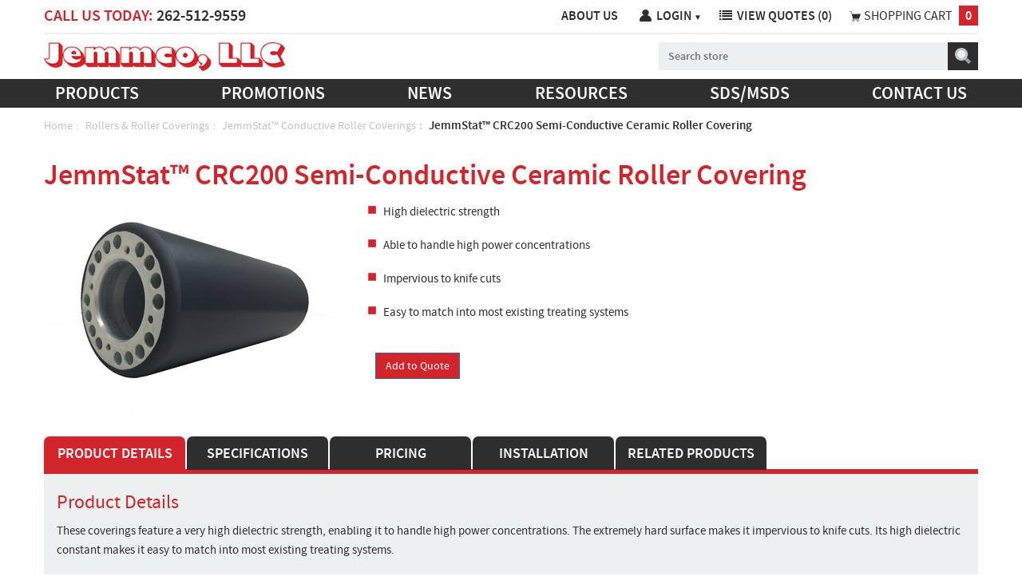

--- FILE ---
content_type: text/html; charset=utf-8
request_url: https://www.jemmco.com/crc200-semi-conductive-ceramic-roller-covering
body_size: 15617
content:

<!DOCTYPE html>
<html >
<head>
  <title>JemmStat™ CRC200 Semi-Conductive Ceramic Roller Covering</title>
  <meta http-equiv="Content-type" content="text/html;charset=UTF-8" />
  <meta name="description" content="&lt;ul&gt;
    &lt;li&gt;High dielectric strength&lt;/li&gt;
    &lt;li&gt;Able to handle high power concentrations&lt;/li&gt;
    &lt;li&gt;Impervious to knife cuts&lt;/li&gt;
    &lt;li&gt;Easy to match into most existing treating systems&lt;/li&gt;
&lt;/ul&gt;" />
  <meta name="keywords" content="" />
  <meta name="generator" content="nopCommerce" />
  <meta property="og:type" content="product" />
<meta property="og:title" content="JemmStat™ CRC200 Semi-Conductive Ceramic Roller Covering" />
<meta property="og:description" content="&lt;ul&gt;
    &lt;li&gt;High dielectric strength&lt;/li&gt;
    &lt;li&gt;Able to handle high power concentrations&lt;/li&gt;
    &lt;li&gt;Impervious to knife cuts&lt;/li&gt;
    &lt;li&gt;Easy to match into most existing treating systems&lt;/li&gt;
&lt;/ul&gt;" />
<meta property="og:image" content="https://www.jemmco.com/content/images/thumbs/0001544_jemmstat-crc200-semi-conductive-ceramic-roller-covering_370.jpeg" />
<meta property="og:url" content="https://www.jemmco.com/crc200-semi-conductive-ceramic-roller-covering" />
<meta property="og:site_name" content="Jemmco, LLC" />
<meta property="twitter:card" content="summary" />
<meta property="twitter:site" content="Jemmco, LLC" />
<meta property="twitter:title" content="JemmStat™ CRC200 Semi-Conductive Ceramic Roller Covering" />
<meta property="twitter:description" content="&lt;ul&gt;
    &lt;li&gt;High dielectric strength&lt;/li&gt;
    &lt;li&gt;Able to handle high power concentrations&lt;/li&gt;
    &lt;li&gt;Impervious to knife cuts&lt;/li&gt;
    &lt;li&gt;Easy to match into most existing treating systems&lt;/li&gt;
&lt;/ul&gt;" />
<meta property="twitter:image" content="https://www.jemmco.com/content/images/thumbs/0001544_jemmstat-crc200-semi-conductive-ceramic-roller-covering_370.jpeg" />
<meta property="twitter:url" content="https://www.jemmco.com/crc200-semi-conductive-ceramic-roller-covering" />

  
    <link href='https://fonts.googleapis.com/css?family=Open+Sans:400,600' rel='stylesheet' type='text/css'>
  <meta name="viewport" content="width=device-width, initial-scale=1">


  


<!-- Google tag (gtag.js) -->
<script async src="https://www.googletagmanager.com/gtag/js?id=G-CGXQ5TZDKS"></script>
<script>
  window.dataLayer = window.dataLayer || [];
  function gtag(){dataLayer.push(arguments);}
  gtag('js', new Date());

  gtag('config', 'G-CGXQ5TZDKS');
</script>

  <link href="/Content/jquery-ui-themes/smoothness/jquery-ui-1.10.3.custom.min.css" rel="stylesheet" type="text/css" />
<link href="/Themes/Jemmco-2015-theme/Content/application.css?v=2" rel="stylesheet" type="text/css" />
<link href="/Content/magnific-popup/magnific-popup.css" rel="stylesheet" type="text/css" />
<link href="/Plugins/ForemostMedia.FmFormBuilder/css/application.css" rel="stylesheet" type="text/css" />

  <script src="/Scripts/jquery-1.10.2.min.js" type="text/javascript"></script>
<script src="/Scripts/jquery.validate.min.js" type="text/javascript"></script>
<script src="/Scripts/jquery.validate.unobtrusive.min.js" type="text/javascript"></script>
<script src="/Scripts/jquery-migrate-1.2.1.min.js" type="text/javascript"></script>
<script src="/Scripts/public.common.js" type="text/javascript"></script>
<script src="/Scripts/public.ajaxcart.js" type="text/javascript"></script>
<script src="/Scripts/jquery-ui-1.10.3.custom.min.js" type="text/javascript"></script>
<script src="/Themes/Jemmco-2015-theme/Scripts/application.js?v=2" type="text/javascript"></script>
<script src="/Scripts/jquery.magnific-popup.js" type="text/javascript"></script>
<script src="https://cdnjs.cloudflare.com/ajax/libs/knockout/3.4.1/knockout-min.js" type="text/javascript"></script>
<script src="https://cdnjs.cloudflare.com/ajax/libs/knockout/3.3.0/knockout-min.js" type="text/javascript"></script>

  
  
  
  
  
<link rel="shortcut icon" href="https://www.jemmco.com/favicon.ico" />
  <!--Powered by nopCommerce - http://www.nopCommerce.com-->
  <!--Copyright (c) 2008-2013-->
  <!--[if lt IE 9]>
    <script src="//oss.maxcdn.com/libs/html5shiv/3.7.0/html5shiv.js"></script>
    <script src="//oss.maxcdn.com/libs/respond.js/1.4.2/respond.min.js"></script>
  <![endif]-->
</head>
<body>
  





<div>
  
  <div>
    <script type="text/javascript">
      AjaxCart.init(false, '.top-right-links .cart-qty', '.top-right-links .wishlist-qty', '#flyout-cart');
      FmAjaxCart.init(false, '.top-right-links .cart-qty', '.top-right-links .wishlist-qty', '#flyout-cart');
    </script>
    
    <div class="ajax-loading-block-window" style="display: block">
      <div class="loading-image">
      </div>
    </div>
    <div>
      <div class="header">
  <div class="container">
    <div class="head-top hidden-xs">
      
      <div class="row">
          <div class="head-top-left col-xs-4">
              <h3><span class="red">CALL US TODAY:</span> <a href="tel:+1-262-512-9559">262-512-9559</a></h3>
          </div>
          <div class="col-xs-8">
              
<ul class="nav navbar-nav navbar-right top-right-links">
  
  <li><a href="/about-us">About Us</a></li>
      <li><a href="/login" class="account sprite-account">Login<span class="down-arrow">&#9660;</span></a></li>
  <li id="quoteCartList">
      

<a id="fmQuoteCartLink" href="#">
    <span id="fm-quoteCart">
        <i id="fm-quoteCartIcon" class="fa fa-list" aria-hidden="true"></i>
        <span class="fm-quoteCartLabel">&nbsp;View Quotes</span>
        <span id="fm-quoteCounter">(0)</span>
    </span>
</a>

<div class="modal fade" id="fmQuoteModal" tabindex="-1" role="dialog" aria-labelledby="myModal-label">
    <div class="modal-dialog" role="document">
        <div class="modal-content">
            <div class="modal-header">
                <button type="button" class="close" data-dismiss="modal" aria-label="Close"><span aria-hidden="true">&times;</span></button>
                <h4 class="modal-title text-center" id="myModal-label">Product Quote Cart</h4>
            </div>

            <div class="modal-body" data-bind="css: {'text-center' : !haveProducts()}">
                <div data-bind="visible: haveProducts">
                    <div class="row form-group">
                        <div class="col-xs-9">
                            <label class="form-control-static pull-left">Product Name</label>                            
                        </div>
                        <div class="col-xs-3 text-center">
                            <label class="form-control-static text-center">Quantity</label>
                        </div>
                    </div>
                    <div data-bind="foreach: cartStorage().products()">
                        <div class="row form-group">
                            <div class="col-xs-9">
                                <button type="button" class="btn-danger btn pull-left" data-bind="click: function () { $root.removeItem($data); }"><i class="fa fa-trash-o" aria-hidden="true"></i></button>
                                <span class="pull-left">&ensp;</span>
                                <label class="form-control-static pull-left" data-bind="html: name"></label>
                            </div>
                            <div class="col-xs-3">
                                <input class="form-control text-center" data-bind="validationOptions: { insertMessages: false}, value: quantity" />
                            </div>
                        </div>
                        <div class="row form-group">
                            <div class="col-xs-12">
                                <span class="pull-right text-danger" data-bind="validationMessage: quantity, visible: !validator.isValid()" />
                            </div>
                        </div>
                    </div>
                </div>
                <label class="text-center" data-bind="visible: !haveProducts()">The cart currently has no items.</label>

            </div>
            <div class="modal-footer">
                <div class="row form-group">
                    <div class="col-xs-12 text-center">
                        <button type="button" class="btn btn-warning" data-bind="click: updateCart, visible: cartUpdated"><i class="fa fa-floppy-o" aria-hidden="true"> Update Quantity</i></button>
                    </div>
                </div>
                <div class="row form-group">
                    <div class="col-xs-6 text-center">
                        <button type="button" class="btn btn-primary pull-right" data-dismiss="modal"><i class="fa fa-shopping-cart" aria-hidden="true"> Continue Shopping</i></button>
                    </div>
                    <div class="col-xs-6 text-center">
                        <button type="button" class="btn btn-success pull-left" data-bind="click: redirectToForm, enable: haveProducts"><i class="fa fa-check" aria-hidden="true"> Get Product Quote</i></button>
                    </div>
                </div>
            </div>
        </div>
    </div>
</div>

<script type="text/javascript">

    //creates local settings object
    if (typeof fmNopQuoteCart === "undefined") {
        var fmNopQuoteCart = {
            formRedirect: '/request-quote',
            clearStorageOnSubmit :  'False'.toLowerCase() == 'true' ? true : false,
            cartStorageKey: 'fmQuoteCart',
            ignoreQuantity: 'False'.toLowerCase() == 'true' ? true : false,
            mergeQueryStrings: 'True'.toLowerCase() == 'true' ? true : false,
            };
    }
    else {
        fnNopQuoteCart.formRedirect = '/request-quote';
        fnNopQuoteCart.clearStorageOnSubmit = 'False'.toLowerCase() == 'true' ? true : false;
        fnNopQuoteCart.cartStorageKey = 'fmQuoteCart';
        fnNopQuoteCart.ignoreQuantity = 'False';
        fnNopQuoteCart.mergeQueryStrings = 'True';
    }

    $(document).ready(function () {                 //set initial count on quote counter in header
        if (typeof (Storage) !== "undefined") {
            var storage = sessionStorage.getItem(fmNopQuoteCart.cartStorageKey);
            if (storage !== null) {
                var cart = JSON.parse(storage);
                $("#fm-quoteCounter").text("(" + cart.products.length + ")");
            }
        }
    });

    $("#fmQuoteModal").appendTo("body");            //in nop, modal must be appended to the body to work properly

</script>

<script type="text/javascript" src="/Plugins/ForemostMedia.NopQuoteCart/Scripts/quoteCart.js"></script>
         
  </li>  
    <li class="top-cart">
      <a href="/cart" class="ico-cart hidden-md hidden-lg">
        <span class="cart-label">Shopping cart</span>
        <span class="cart-qty">0</span>
      </a>
        <a href="/cart" class="ico-cart dropdown-toggle visible-md visible-lg" data-toggle="dropdown" data-hover="dropdown">
          <span class="cart-label">Shopping cart</span>
          <span class="cart-qty">0</span>
        </a>
    </li>
  
</ul>

<div class="modal fade" id="notificationModal" tabindex="-1" role="dialog" aria-labelledby="notificationModalLabel" aria-hidden="true">
  <div class="modal-dialog">
    <div class="modal-content">
      <div class="modal-header">
        <button type="button" class="close" data-dismiss="modal" aria-hidden="true">&times;</button>
        <h4 class="modal-title" id="notificationModalLabel">Notification</h4>
      </div>
      <div class="modal-body">
        
      </div>
    </div>
  </div>
</div>

          </div>
      </div>
        
      
    </div>
    <div class="row head-mid">
        <div class="col-xs-12 col-sm-12 col-md-4 col-lg-4 text-center">
            <a href="/" class="header-logo">
                <img src="/Themes/Jemmco-2015-Theme/images/logo.png" />
            </a>
        </div>
        <div class="col-xs-12 col-md-8 text-center">
            <div class="search-box pull-right">
                
<form action="/search" method="get" onsubmit="return check_small_search_form()">  <div class="input-group">
    <input type="text" class="form-control search-input" id="small-searchterms"  autocomplete="off"
           value="Search store" name="q" onfocus="if(this.value=='Search store')this.value=''" onblur="if(this.value=='') {this.value = 'Search store';}" />
      <input checked="checked" id="sid" name="sid" value="true" hidden="true" type="checkbox">
      <input checked="checked" id="adv" name="adv" value="true" hidden="true" type="checkbox">
      <input checked="checked" id="isc" name="isc" value="true" hidden="true" type="checkbox">
    <button type="submit" class="sprite-search"></button>
  </div><!-- /input-group -->
  <script type="text/javascript">
    (function($){
      $(document).ready(function() {
        $("#small-searchterms").focus(function() {
          if (this.value == 'Search store') {
            this.value = '';
          }
        });

        $("#small-searchterms").blur(function() {
          if (this.value == '') {
            this.value = 'Search store';
          }
        });
      });

      function check_small_search_form() {
        var search_terms = $("#small-searchterms");
        if (search_terms.val() == "" || search_terms.val() == "Search store") {
          alert('Please enter some search keyword');
          search_terms.focus();
          return false;
        }
        return true;
      }
      window.check_small_search_form = check_small_search_form

      
      $(function () {
        $('#small-searchterms').autocomplete({
          delay: 500,
          minLength: 3,
          source: '/catalog/searchtermautocomplete',
          select: function( event, ui ) {
            $("#small-searchterms").val(ui.item.label);
            setLocation(ui.item.producturl);
            return false;
          }
        }).data("ui-autocomplete")._renderItem = function( ul, item ) {
          var t = item.label;
          //html encode
          t = htmlEncode(t);
          return $("<li></li>")
            .data("item.autocomplete", item)
            .append("<a>" + t + "</a>")
            .appendTo(ul);
        };
      });
      
    })(jQuery)
  </script>
</form>
                
            </div>
            
        </div>
    </div>
  </div>
  <div class="menu-wrap">
    <div class="container">
      
<nav>
    <!-- Collect the nav links, forms, and other content for toggling -->
    <div class="main-menu">
        <ul class="top-level">
            
            <li class="hidden-lg">
                <a href="/">Home</a>
            </li>
            <li class="item first">
                <a href="/products">Products</a>
                <div class="drop-down product-menu">
                    <ul class="container">
    <li class="item">
        <a href="/rollers-roller-coverings-3">
            Rollers &amp; Roller Coverings
        </a>
        <ul class="sub-level">
    <li class="item">
        <a href="/corona-treater-roll-coverings-3">
            JemmTron™ Corona Treater Roller Coverings
        </a>
    </li>
    <li class="item">
        <a href="/jemmsil-high-release-roller-coverings">
            JemmSil™ Release Roller Coverings
        </a>
        <ul class="sub-level">
        </ul>
    </li>
    <li class="item">
        <a href="/jemmstat-conductive-roll-coverings">
            JemmStat™ Conductive Roller Coverings
        </a>
    </li>
    <li class="item">
        <a href="/traction-roller-coverings">
            JemmTrac™ Traction Roller Coverings
        </a>
        <ul class="sub-level">
        </ul>
    </li>
    <li class="item">
        <a href="/web-cleaning-roller-coverings">
            JemmTac™ Web Cleaning Roller Coverings
        </a>
    </li>
    <li class="item">
        <a href="/roller-cores-ilder-rolls">
            Roller Cores &amp; Idler Rolls
        </a>
    </li>
    <li class="item">
        <a href="/tapes-roller-wraps">
            Tapes &amp; Roller Wraps
        </a>
    </li>
        </ul>
    </li>
    <li class="item">
        <a href="/quality-control-products-2">
            Quality Control &amp; Lab Equipment
        </a>
        <ul class="sub-level">
    <li class="item">
        <a href="/dyne-test-products">
            Dyne Test Products
        </a>
        <ul class="sub-level">
    <li class="item">
        <a href="/dyne-pens-4">
            Dyne Pens
        </a>
    </li>
    <li class="item">
        <a href="/dyne-solutions-4">
            Dyne Solutions
        </a>
    </li>
    <li class="item">
        <a href="/dyne-accessories-3">
            Dyne Accessories
        </a>
        <ul class="sub-level">
    <li class="item">
        <a href="/applicators-3">
            Applicators
        </a>
    </li>
    <li class="item">
        <a href="/drawdown-tools-3">
            Drawdown Tools
        </a>
    </li>
    <li class="item">
        <a href="/empty-pens-bottles-3">
            Empty Pens &amp; Bottles
        </a>
    </li>
        </ul>
    </li>
        </ul>
    </li>
    <li class="item">
        <a href="/lab-equipment">
            Lab Equipment
        </a>
        <ul class="sub-level">
        </ul>
    </li>
        </ul>
    </li>
    <li class="item">
        <a href="/maintenance-equipment-supples-2">
            Maintenance Supplies
        </a>
        <ul class="sub-level">
    <li class="item">
        <a href="/static-elimination-products">
            JemmStat™ Static Elimination Products
        </a>
        <ul class="sub-level">
    <li class="item">
        <a href="/anti-static-roller-coverings">
            Anti-Static Roller Coverings
        </a>
    </li>
    <li class="item">
        <a href="/static-elimination-equipment">
            Static Elimination Equipment
        </a>
        <ul class="sub-level">
    <li class="item">
        <a href="/active-anti-static">
            Active Anti-Static
        </a>
        <ul class="sub-level">
    <li class="item">
        <a href="/anti-static-bars">
            Anti-Static Bars
        </a>
    </li>
    <li class="item">
        <a href="/power-supplies-controllers">
            Power Supplies &amp; Controllers
        </a>
    </li>
        </ul>
    </li>
    <li class="item">
        <a href="/passive-anti-static">
            Passive Anti-Static
        </a>
    </li>
        </ul>
    </li>
    <li class="item">
        <a href="/static-metering-devices">
            Static Metering Devices
        </a>
    </li>
        </ul>
    </li>
    <li class="item">
        <a href="/corona-treating-accessories-2">
            Corona Treating Accessories
        </a>
        <ul class="sub-level">
    <li class="item">
        <a href="/wire-patch-kits-brushes-and-more">
            High Voltage Wire, Patch Kits, &amp; Brushes
        </a>
    </li>
    <li class="item">
        <a href="/dyne-pens-6">
            Dyne Pens
        </a>
    </li>
    <li class="item">
        <a href="/dyne-solutions-6">
            Dyne Solutions
        </a>
    </li>
        </ul>
    </li>
    <li class="item">
        <a href="/cleaning-products">
            Cleaning Products
        </a>
        <ul class="sub-level">
    <li class="item">
        <a href="/cleaning-cloths-pads-brushes">
            Cleaning Cloths, Pads &amp; Brushes
        </a>
    </li>
    <li class="item">
        <a href="/cleaning-solutions">
            Cleaning Solutions &amp; Compounds
        </a>
    </li>
        </ul>
    </li>
        </ul>
    </li>
    <li class="item">
        <a href="/processing-equipment-supplies-3">
            Processing Equipment &amp; Supplies
        </a>
        <ul class="sub-level">
    <li class="item">
        <a href="/jemmtac-web-cleaning-products">
            JemmTac™ Web Cleaning Products
        </a>
        <ul class="sub-level">
    <li class="item">
        <a href="/roller-coverings">
            Roller Coverings
        </a>
    </li>
    <li class="item">
        <a href="/contact-web-cleaning-equipment">
            Contact Web Cleaning Equipment
        </a>
    </li>
    <li class="item">
        <a href="/pre-sheeted-adhesive-rolls">
            Pre-Sheeted Adhesive Rolls
        </a>
    </li>
        </ul>
    </li>
    <li class="item">
        <a href="/corona-treating-equipment-2">
            Corona Treating Equipment
        </a>
    </li>
    <li class="item">
        <a href="/hole-punching-perforating-equipment">
            Hole Punching &amp; Perforating Equipment
        </a>
        <ul class="sub-level">
    <li class="item">
        <a href="/dies-elevating-screws">
            Dies &amp; Elevating Screws
        </a>
    </li>
    <li class="item">
        <a href="/plungers-2">
            Plungers
        </a>
    </li>
    <li class="item">
        <a href="/housings-springs-actuators-bushings">
            Housings, Springs, Actuators &amp; Bushings
        </a>
    </li>
    <li class="item">
        <a href="/air-cylinders-repair-kits-etc">
            Air Cylinders, Repair Kits, Etc.
        </a>
    </li>
    <li class="item">
        <a href="/rotary-serrator-wheels">
            Rotary Serrator Wheels
        </a>
    </li>
    <li class="item">
        <a href="/tools-accessories-2">
            Tools &amp; Accessories
        </a>
    </li>
    <li class="item">
        <a href="/round-hole-punch-equipment">
            Round Hole Punch Equipment
        </a>
    </li>
    <li class="item">
        <a href="/slitmicro-perforation-equipment">
            Slit/Micro Perforation Equipment
        </a>
    </li>
        </ul>
    </li>
        </ul>
    </li>
                    </ul>
                </div>
            </li>
            <li class="item">
                <a href="/promotions">Promotions</a>
            </li>
            <li class="item">
                <a href="/articles">News</a>
            </li>
            <li class="item">
                <a href="/library">Resources</a>
            </li>
            <li class="item">
                <a href="/sds-msds">SDS/MSDS</a>
            </li>
            <li class="visible-xs">
                <a href="/about-us">About Us</a>
            </li>
            <li class="visible-xs">
                <a href="customer/info">Account</a>
            </li>
            <li class="item last">
                <a href="/contactus">Contact us</a>
            </li>
            
        </ul>
    </div>
    <div class="visible-xs-inline pull-right phone-cart">
        <a class="fa fa-phone" href="tel:+1-262-512-9559"></a>
        <a class="fa fa-shopping-cart" href="/cart"></a>
    </div>
    <div class="clearfix"></div>
</nav>
    </div>
    
<div class="notifications" id="dialog-notifications-success" title="Notification" style="display:none;">
</div>
<div class="notifications" id="dialog-notifications-error" title="Error" style="display:none;">
</div>
<div id="bar-notification" class="notifications" style="display: none;">
  <span class="close" title="Close">&nbsp;</span>
</div>



  </div>
</div>
      
      
<div class="container push-top product-page interior-content">
  
  
<!--product breadcrumb-->

<ol class="breadcrumb">

  
  <li>
    <a href="/" itemprop="url">Home</a>
  </li>
    <li>
      <a href="/rollers-roller-coverings-3" itemprop="url">Rollers &amp; Roller Coverings</a>
    </li>
    <li>
      <a href="/jemmstat-conductive-roll-coverings" itemprop="url">JemmStat™ Conductive Roller Coverings</a>
    </li>
  <li class="active">
    JemmStat™ CRC200 Semi-Conductive Ceramic Roller Covering
  </li>

</ol>

<div class="page product-details-page panel panel-default form-panel">
  <div class="panel-heading">
    <h3>JemmStat™ CRC200 Semi-Conductive Ceramic Roller Covering</h3>
  </div>
  <div class="panel-body">
    
<form action="/crc200-semi-conductive-ceramic-roller-covering" id="product-details-form" method="post">      <div itemscope itemtype="http://schema.org/Product" data-productid="414">
        <meta itemprop="name" content="JemmStat™ CRC200 Semi-Conductive Ceramic Roller Covering"/>
        <div class=" product-essential row">
          
          <!--product pictures-->
            <div class="col-xs-12 col-sm-5 col-md-4">
                
<div class="gallery">
    <div class="picture ">
            <img alt="Picture of JemmStat™ CRC200 Semi-Conductive Ceramic Roller Covering" src="https://www.jemmco.com/content/images/thumbs/0001544_jemmstat-crc200-semi-conductive-ceramic-roller-covering_370.jpeg" title="Picture of JemmStat™ CRC200 Semi-Conductive Ceramic Roller Covering" itemprop="image" id="main-product-img-414" class="img-responsive" />
    </div>
</div>
                
                

            </div>
            <div class="col-xs-12 col-sm-7 col-md-8 overview">
              <div class="short-description">
                <ul>
    <li>High dielectric strength</li>
    <li>Able to handle high power concentrations</li>
    <li>Impervious to knife cuts</li>
    <li>Easy to match into most existing treating systems</li>
</ul>
              </div>
            
            <!--attributes-->


            <!--price & add to cart-->
            <div class="add-cart-price">


    <div class="prices" itemprop="offers" itemscope itemtype="http://schema.org/Offer">
            <div class="quote-wrap">
                <span class="btn btn-primary get-quote" data-product-name="JemmStat™ CRC200 Semi-Conductive Ceramic Roller Covering">Add to Quote</span>
            </div>
    </div>

            </div>
            
          </div>
          <div class="clearfix"></div>
          <ul class="nav nav-tabs">
              <li class="active"><a href="#description" data-toggle="tab" class="text-upper">Product Details</a></li>
            							<li>
					<a href="#Specifications" data-toggle="tab" class="text-upper">Specifications</a>
				</li>
				<li>
					<a href="#Pricing" data-toggle="tab" class="text-upper">Pricing</a>
				</li>
				<li>
					<a href="#Installation" data-toggle="tab" class="text-upper">Installation</a>
				</li>
            <li><a class="text-upper" data-toggle="tab" href="#related-products">Related Products</a></li>
          </ul>
          <div class="tab-content">
              <div class="full-description tab-pane active" id="description" itemprop="description">
                  <h3>Product Details</h3>
                <p>These coverings feature a very high dielectric strength, enabling it to handle high power concentrations. The extremely hard surface makes it impervious to knife cuts. Its high dielectric constant makes it easy to match into most existing treating systems.</p>
                  <div class="clearfix"></div>
              </div>
            <div class="tab-pane" id="specification">
              
            </div>
                    <div class="tab-pane table-responsive specifications" id="Specifications">
                        <div class="print-icon"><i data-print-section="Specifications" class="fa fa-print"></i></div>
                        <h3>Technical Specifications</h3>
<table style="height: 257px;" width="722">
<tbody>
<tr>
<td><strong>Release Properties</strong></td>
<td>Poor</td>
</tr>
<tr>
<td><strong>Traction Properties</strong></td>
<td>Good</td>
</tr>
<tr>
<td><strong>Heat Resistance</strong></td>
<td>400°F</td>
</tr>
<tr>
<td><strong>Wear Resistance</strong></td>
<td>Excellent</td>
</tr>
<tr>
<td><strong>Hardness</strong></td>
<td>65 RC (Rockwell C)</td>
</tr>
<tr>
<td><strong>Wall Thickness</strong></td>
<td>.030"</td>
</tr>
<tr>
<td><strong>Surface area required per KW</strong></td>
<td>250 square inches per KW</td>
</tr>
<tr>
<td><strong>Available Lengths</strong></td>
<td>Up to 350"</td>
</tr>
<tr>
<td><strong>Available Diameters</strong></td>
<td>Up to 48"</td>
</tr>
<tr>
<td><strong>FDA Compliant</strong></td>
<td>No</td>
</tr>
</tbody>
</table>
<h3> </h3>
<h3>Technical Data</h3>
<table style="height: 257px;" width="722">
<tbody>
<tr>
<td><strong>Dielectric Constant</strong></td>
<td> Semi-Conductive</td>
</tr>
<tr>
<td><strong>Resistance to Ozone</strong></td>
<td> Excellent</td>
</tr>
<tr>
<td><strong>Dielectric Strength</strong></td>
<td>Semi-Conductive</td>
</tr>
<tr>
<td><strong>Cut Resistance</strong></td>
<td>Excellent</td>
</tr>
<tr>
<td><strong>Max. Continuous Operating Temperature</strong></td>
<td> 400° F</td>
</tr>
<tr>
<td><strong>Short Term Max. Temperature</strong></td>
<td> 450° F</td>
</tr>
</tbody>
</table>
                    </div>
                    <div class="tab-pane" id="Pricing">
                        <h3>Roller Covering Pricing</h3>
<p>JemmStat™ Ceramic Roller Coverings are sprayed directly on your existing roller or can be sprayed on a new Jemmco Idler Roller. For pricing, please click <strong>Add to Quote </strong>above or call us at 262-512-9559.</p>
                    </div>
                    <div class="tab-pane" id="Installation">
                        <h3>Installation</h3>
<p>JemmStat™ Ceramic Roller Coverings are sprayed directly on your new or existing idler roller in Jemmco's manufacturing facility. For more information, please contact your Inside Service Representative at 262-512-9559 or via email at <a href="mailto: sales@jemmco.com">sales@jemmco.com</a>.</p>
                    </div>
            <div id="related-products" class="tab-pane fade">
                    <div class="product-grid home-page-product-grid related-products-grid">
        <h3>Related Products</h3>
        <div class="related-products">
            <div id="carousel-example-generic-homepage-product" class="carousel slide" data-interval="false" data-ride="carousel">
              <!-- Indicators -->
              <!-- Wrapper for slides -->
              <div class="carousel-inner">

                        <div class="item active">
                          <div class="row box-products">
                      <div class="col-md-4">
                          <div class="offer offer-default silde-show-offer pull-text-center">
                              
<div class="product-item " data-productid="395">
    <div class="white-box">
        <div class="picture thumbnail">
            <a href="/jemmstat-crs-100-conductive-roll-covering-2" title="Show details for JemmStat™ CRS100 Conductive Silicone Sleeve">
                <img alt="JemmTron CRS 100 Conductive Sleeve" src="https://www.jemmco.com/content/images/thumbs/0000232_jemmstat-crs100-conductive-silicone-sleeve_246.jpeg" title="Show details for JemmStat™ CRS100 Conductive Silicone Sleeve" />
            </a>
            
        </div>
        <div class="middle-content">
            <h2 class="product-title">JemmStat™ CRS100 Conductive Silicone Sleeve</h2>
            
            <div class="clearfix"></div>
        </div>
        <div class="view-product">
            <a href="/jemmstat-crs-100-conductive-roll-covering-2" class="btn btn-product">View Product</a>
        </div>
    </div>
</div>
                          </div>
                      </div>
                      <div class="col-md-4">
                          <div class="offer offer-default silde-show-offer pull-text-center">
                              
<div class="product-item " data-productid="393">
    <div class="white-box">
        <div class="picture thumbnail">
            <a href="/jemmstat-chs-100-conductive-roll-covering-2" title="Show details for JemmStat™ CHS100 Conductive Heat Shrink Sleeve">
                <img alt="Picture of JemmStat™ CHS100 Conductive Heat Shrink Sleeve" src="https://www.jemmco.com/content/images/thumbs/0000264_jemmstat-chs100-conductive-heat-shrink-sleeve_246.jpeg" title="Show details for JemmStat™ CHS100 Conductive Heat Shrink Sleeve" />
            </a>
            
        </div>
        <div class="middle-content">
            <h2 class="product-title">JemmStat™ CHS100 Conductive Heat Shrink Sleeve</h2>
            
            <div class="clearfix"></div>
        </div>
        <div class="view-product">
            <a href="/jemmstat-chs-100-conductive-roll-covering-2" class="btn btn-product">View Product</a>
        </div>
    </div>
</div>
                          </div>
                      </div>
                      <div class="col-md-4">
                          <div class="offer offer-default silde-show-offer pull-text-center">
                              
<div class="product-item " data-productid="413">
    <div class="white-box">
        <div class="picture thumbnail">
            <a href="/crc100-conductive-ceramic-roller-covering" title="Show details for JemmStat™ CRC100 Conductive Ceramic Roller Covering">
                <img alt="Picture of JemmStat™ CRC100 Conductive Ceramic Roller Covering" src="https://www.jemmco.com/content/images/thumbs/0001543_jemmstat-crc100-conductive-ceramic-roller-covering_246.jpeg" title="Show details for JemmStat™ CRC100 Conductive Ceramic Roller Covering" />
            </a>
            
        </div>
        <div class="middle-content">
            <h2 class="product-title">JemmStat™ CRC100 Conductive Ceramic Roller Covering</h2>
            
            <div class="clearfix"></div>
        </div>
        <div class="view-product">
            <a href="/crc100-conductive-ceramic-roller-covering" class="btn btn-product">View Product</a>
        </div>
    </div>
</div>
                          </div>
                      </div>
                            </div>
                        </div>
                        <div class="item">
                            <div class="row box-products">
                      <div class="col-md-4">
                          <div class="offer offer-default silde-show-offer pull-text-center">
                              
<div class="product-item " data-productid="1708">
    <div class="white-box">
        <div class="picture thumbnail">
            <a href="/neos-active-anti-static-bar" title="Show details for JemmStat™ NEOS Active Anti-Static Bar">
                <img alt="Picture of JemmStat™ NEOS Active Anti-Static Bar" src="https://www.jemmco.com/content/images/thumbs/0002626_jemmstat-neos-active-anti-static-bar_246.jpeg" title="Show details for JemmStat™ NEOS Active Anti-Static Bar" />
            </a>
            
        </div>
        <div class="middle-content">
            <h2 class="product-title">JemmStat™ NEOS Active Anti-Static Bar</h2>
            
            <div class="clearfix"></div>
        </div>
        <div class="view-product">
            <a href="/neos-active-anti-static-bar" class="btn btn-product">View Product</a>
        </div>
    </div>
</div>
                          </div>
                      </div>
                      <div class="col-md-4">
                          <div class="offer offer-default silde-show-offer pull-text-center">
                              
<div class="product-item " data-productid="378">
    <div class="white-box">
        <div class="picture thumbnail">
            <a href="/jemmstat-all-copper-anti-static-tinsel-2" title="Show details for JemmStat™ Anti-Static Tinsel">
                <img alt="Picture of JemmStat™ Anti-Static Tinsel" src="https://www.jemmco.com/content/images/thumbs/0000506_jemmstat-anti-static-tinsel_246.jpeg" title="Show details for JemmStat™ Anti-Static Tinsel" />
            </a>
            
        </div>
        <div class="middle-content">
            <h2 class="product-title">JemmStat™ Anti-Static Tinsel</h2>
            
            <div class="clearfix"></div>
        </div>
        <div class="view-product">
            <a href="/jemmstat-all-copper-anti-static-tinsel-2" class="btn btn-product">View Product</a>
        </div>
    </div>
</div>
                          </div>
                      </div>
                      <div class="col-md-4">
                          <div class="offer offer-default silde-show-offer pull-text-center">
                              
<div class="product-item " data-productid="375">
    <div class="white-box">
        <div class="picture thumbnail">
            <a href="/jemmcord-anti-static-cord-2" title="Show details for JemmStat™ Anti-Static Cord">
                <img alt="Picture of JemmStat™ Anti-Static Cord" src="https://www.jemmco.com/content/images/thumbs/0000507_jemmstat-anti-static-cord_246.jpeg" title="Show details for JemmStat™ Anti-Static Cord" />
            </a>
            
        </div>
        <div class="middle-content">
            <h2 class="product-title">JemmStat™ Anti-Static Cord</h2>
            
            <div class="clearfix"></div>
        </div>
        <div class="view-product">
            <a href="/jemmcord-anti-static-cord-2" class="btn btn-product">View Product</a>
        </div>
    </div>
</div>
                          </div>
                      </div>
                            </div>
                        </div>
                                </div>
            </div>
            <div class="related-products-arrows">
                <a class="title-carousel-control" href="#carousel-example-generic-homepage-product" data-slide="prev"><i class="fa fa-angle-left"></i></a>
                <a class="title-carousel-control" href="#carousel-example-generic-homepage-product" data-slide="next"><i class="fa fa-angle-right"></i></a>
            </div>
        </div>
  </div>

            </div>
          </div>
        </div>
        
      </div>
</form>    
  </div>
</div>
<div class="product-collateral">
  
  
</div>
<script type="text/javascript">
    $(document).ready(function () {
        $(".get-quote").click(function () {
            fmNopQuoteCart.CartModalModel.addToCart("JemmStat™ CRC200 Semi-Conductive Ceramic Roller Covering", 1);
            $("#fmQuoteCartLink").trigger('click');
        });
    });
</script>
  
</div>

    </div>
    
    
  </div>
  
<div class="red-footer">
    <div class="container">
        <div class="red-left">
            <p>Jemmco offers a full line of equipment and supplies for film extruders and web converters.</p>
        </div>
        <div class="red-right">
            <p>Have Questions for us? Do you need a Quote?</p>
            <a class="btn btn-footer" href='/contactus'>Contact Us Today</a>
        </div>
    </div>
</div>
<div class="black-footer">
  <div class="container">
    <div class="row black-top">
      <div class="col-xs-12 col-lg-8 black-left">
        <p class="foot-contact-info">
          <span class="foot-address">10936 N Port Washington Road</span>
          <span class="vert-sep">|</span>
          <span class="foot-city">Mequon, WI 53092</span>
          <span class="vert-sep">|</span>
          <span>Phone: <a href="tel:+1-262-512-9559">262-512-9559</a></span>
        </p>
        <p>
            &copy;  Jemmco, LLC 2026 . All rights reserved 
            <span class="vert-sep">|</span>
            <a href="/returns">Returns</a>
            <span class="vert-sep">|</span>
            <a href="/privacy-notice">Privacy Policy</a>
            <span class="vert-sep">|</span>
                <a href="/admin" class="foot-login">Admin</a>
        </p>
      </div>
      <div class="col-xs-12 col-lg-4 black-right">
        <span class="social-pretext">Connect With Us:</span>
        
          <ul class="social-icons">
    	        <li class="icon facebook">
            <a class="sprite-fb" href="https://www.facebook.com/JemmcoLLC/" target="_blank"></a>
        </li>
    <li class="icon linked-in">
        <a class="sprite-in" href="https://www.linkedin.com/company/jemmco-llc" target="blank"></a>
    </li>
        <li class="icon twitter">
            <a class="sprite-tw" href="https://twitter.com/jemmcollc" target="_blank"></a>
        </li>
</ul>
      </div>
    </div>
    <div class="row black-bot">
    </div>
  </div>
</div>
</div>



<!-- FmFormBuilder Widget -->
<script type="text/html" id="fmFormBuilderTemplate">
    <div class="fm-bootstrap fmFormBuilderDiv">
        <div class="fmFormMessage" tabindex="-1" data-bind="visible: ShowMessageTop ">
            <div class="fm-success-alert col-sm-12 alert alert-success alert-dismissable fade in" data-bind="visible: FormSubmittedSuccess">
                <button type="button" class="close" aria-label="Close" data-dismiss="alert"><span aria-hidden="true">x</span></button>
                <span data-bind="text:FormSubmittedMessage"></span>
            </div>
            <div class="fm-error-alert col-sm-12 alert alert-danger" data-bind="visible: !FormSubmittedSuccess()">
                <button type="button" class="close" aria-label="Close" data-dismiss="alert"><span aria-hidden="true">x</span></button>
                <span data-bind="text: FormErrorMessage"></span>
            </div>
        </div>
        <div style="display: none;" data-bind="visible: true" class="row">
            <div data-bind="attr: { id: FormID }, css: FormCSS">
                <!-- ko if: RenderGroupsAsTabs -->
                <ul class="nav nav-tabs" role="tablist" data-bind="foreach: FieldGroups, visible: ShowTabsNavigation">
                    <li role="presentation" data-bind="css: { active: IsActive }">
                        <a href="#" role="presentation" data-toggle="tab" data-bind="click: $parent.ChangeTab, text: Title, attr: { 'data-tabIndex': $index }"></a>
                    </li>
                </ul>
                <!--/ko-->
                <div data-bind="foreach: FieldGroups, css: RenderGroupsAsTabs ? 'tab-content' : ''">
                    <div data-bind="foreach: Fields, attr: { id: PanelId, 'class': PanelClasses }, css: { active: IsActive }">
                        <!--ko if: $index() == 0 -->
                        <div class="col-sm-12" data-bind="visible: $parent.ShowTitle">
                            <h4 class="fm-field-group-title" data-bind="text: $parent.Title"></h4>
                        </div>
                        <!--/ko-->
                        <div class="form-group" data-bind="css: WrapperCSS, visible: VisibleCondition">
                            <!--ko if: IsFormElement -->
                            <!--ko if: !HideLabel -->
                            <label data-bind="html: Label, attr: { for: Name }"></label>
                            <!--/ko-->
                            <!--/ko-->
                            <!--ko if: IsDatePickerElement -->
                            <!-- ko if: ShowDatePickerIcon -->
                            <div class="input-group date" data-bind="dateTimePicker: InputValue, datetimepickeroptions: DateTimePickerOptions, enable: Enabled">
                                <input type="text" data-bind="css: FieldCSS, fmFormBuilderAttr" />
                                <span class="input-group-addon">
                                    <span class="glyphicon glyphicon-calendar"></span>
                                </span>
                            </div>
                            <!--/ko-->
                            <!--ko if: !ShowDatePickerIcon -->
                            <input type="text" data-bind="css: FieldCSS, fmFormBuilderAttr, dateTimePicker: InputValue, datetimepickeroptions: DateTimePickerOptions, enable: Enabled" />
                            <!--/ko-->
                            <!--/ko-->
                            <!--ko if: IsSelectElement -->
                            <select data-bind="fmFormBuilderAttr, css: FieldCSS, options: Options, optionsText: 'text', optionsValue: $parents[1].fmSetupOptions, enable: Enabled, value: InputValue, attr:{'data-fmOverride': OverrideModuleSetting ? OverrideModuleValue : null}, optionsAfterRender: OverrideModuleSetting ? addOverrideValues : null"></select>
                            <!--/ko-->
                            <!--ko if: IsFileElement -->
                                <div data-bind="fileDrag: InputValue">
                                    <span data-bind="validationMessage: InputValue" class="ko-validation-message"></span>
                                    <input type="file" data-bind="fileInput: InputValue, customFileInput: {buttonClass: 'btn btn-success',fileNameClass: 'disabled form-control',onClear: onClear}">
                                </div>
                            <!--/ko-->
                            <!--ko if: ElementHasOptions -->
                            <div data-bind="foreach: Options, css: FieldCSS">
                                <!--ko if: $parent.Layout !== "inline" -->
                                <div data-bind="css: $parent.Type + $parent.OptionsColumnsClass">
                                    <label data-bind="validationOptions: {insertMessages: false}">
                                        <input data-bind="fmFormBuilderAttr, checkedValue: $parents[2].fmSetValue($data), checked: $parent.IsRadioElement ? $parent.SelectedItem : $parent.SelectedItems" />
                                        <span data-bind="html: $data.text"></span>
                                    </label>
                                </div>
                                <!--/ko-->
                                <!--ko if: $parent.Layout === "inline" -->
                                <label data-bind="css: $parent.Type + '-inline', validationOptions: {insertMessages: false}">
                                    <input data-bind="fmFormBuilderAttr, checkedValue: $parents[2].fmSetValue($data), checked: $parent.IsRadioElement ? $parent.SelectedItem : $parent.SelectedItems" />
                                    <span data-bind="text: $data.text"></span>
                                </label>
                                <!--/ko-->
                            </div>
                            <p data-bind="visible: SelectedItems.length > 0, validationMessage: SelectedItems"></p>
                            <!--/ko-->
                            <!--ko if: IsTextElement -->
                            <input data-bind="css: FieldCSS,fmFormBuilderAttr, value: InputValue, enable: Enabled" />
                            <!--/ko-->
                            <!--ko if: IsTextAreaElement -->
                            <textarea data-bind="css: FieldCSS, fmFormBuilderAttr, value: InputValue, enable: Enabled"></textarea>
                            <!--/ko-->
                            <!-- ko if: IsRecaptchaElement($parents[1]) -->
                            <div data-bind="attr: { 'data-sitekey': '6LedgEQUAAAAAA1dFjWikA2sZP8IcNbjZNBvY1gq' }">
                                <div class="g-recaptcha FMrecaptcha"></div>
                            </div>
                            <!--/ko-->
                            <!--ko if: IsSubmitBtn -->
                            <input class="btn btn-success" data-bind="click: $parents[1].fmSerializeFormObject, css: FieldCSS, attr: { id: Name, type: Type, value: InputValue }" />
                            <!--/ko-->
                            <!--ko if: IsBtn -->
                            <button class="btn btn-default" data-bind="css: FieldCSS, attr: { id: Name }, enable: Enabled"><span data-bind="text: InputValue"></span></button>
                            <!--/ko-->
                            <!--ko if: Element === "htmlblock" -->
                            <div data-bind="css: FieldCSS, html: Html"></div>
                            <!--/ko-->
                        </div>
                    </div>
                </div>
                <div class="form-nav-buttons" data-bind="visible: ShowPrevNextButtons">
                    <a id="btnPrevious" data-bind="click: MovePrev, visible: ShowPrev, css: PreviousButtonClasses">Previous</a>
                    <a id="btnNext" data-bind="click: MoveNext, visible: ShowNext, css: NextButtonClasses">Next</a>
                </div>
            </div>
            <div class="fm-loading-div" style="display: none;"></div>
        </div>
        <div class="fmFormMessage" data-bind="visible: ShowMessageBottom ">
            <div class="fm-success-alert col-sm-12 alert alert-success alert-dismissable fade in" data-bind="visible: FormSubmittedSuccess">
                <button type="button" class="close" aria-label="Close" data-dismiss="alert"><span aria-hidden="true">x</span></button>
                <span data-bind="text:FormSubmittedMessage"></span>
            </div>
            <div class="fm-error-alert col-sm-12 alert alert-danger" data-bind="visible: !FormSubmittedSuccess()">
                <button type="button" class="close" aria-label="Close" data-dismiss="alert"><span aria-hidden="true">x</span></button>
                <span data-bind="text: FormErrorMessage"></span>
            </div>
        </div>
        <div class="fm-alert-wrap alert-wrap-bottom"></div>
    </div>
</script>

<script type="text/html" id="fmFormBuilderWarningTemplate">
</script>

<script type="text/javascript">

    var fmFormBuilderInit = {
        formsLoaded: false,
        queryStrings: [],
        apiEndpoint: "/Admin/Plugin/ForemostMedia/FmFormBuilder/Api/Submit",
        useRecaptcha: true,
        trackGoogleUrlCodes: false,
        recaptchaSiteKey: "6LedgEQUAAAAAA1dFjWikA2sZP8IcNbjZNBvY1gq",
        formsOnPage: "unknown",
        myForms: [],
        renderForms: function (callback) {

            var listOfDivs = $('div[data-fmFormBuilder]');
            //our server cache value may need to be updated if inconsistent
            var updateCache = (listOfDivs.length === 0 && fmFormBuilderInit.formsOnPage !== "no") || (listOfDivs.length > 0 && fmFormBuilderInit.formsOnPage !== "yes");

            if (updateCache) {
                var updateValue = listOfDivs.length === 0 ? "no" : "yes";
                $.ajax({
                    type: "POST",
                    url: '/UpdateCache',
                    data: {value: updateValue}
                }).done(function (result) {
                    //console.log("Cache updated");
                }).error(function (xhr, ajaxOptions, thrownError) {
                    console.log("Error updating cache data: " + xhr.status + " " + thrownError);
                });
            }

            if (listOfDivs.length == 0) {
                return;
            }

            if ((listOfDivs.length > 0 && fmFormBuilderInit.formsOnPage === "no")) {
                //then we didn't load our cdn values, reload the page - server cache is updated and will return correct values now
                window.location.reload();
                return;
            }

            var additionalMessage = [];

            if (!window.jQuery)
                additionalMessage.push("jQuery");

            if (!window.ko)
                additionalMessage.push("Knockout");

            if (additionalMessage.length > 0) {
                alert("Form Builder is missing required references: " + additionalMessage.join(", "));
                return;
            }

            jQuery(document).ready(function () {

                var formIds = [];

                jQuery.each(listOfDivs, function (index, value) {
                    var parsed = parseInt($(value).attr("data-fmFormBuilder"), 10);
                    if (typeof parsed !== 'undefined' && !isNaN(parsed)) {
                        formIds.push(parsed);
                    }
                });

                //controller call to get information relative to containers found
                $.ajax({
                    type: "POST",
                    url: '/FormInfo',
                    data: { formIds: formIds },
                    dataType: "json"
                }).done(function (result) {

                    if (result != null && typeof result !== 'undefined') {

                        //shared settings/initializers
                        setupKoBindingHandlers();
                        setupKoValidation();

                        var sessionCache = {};

                        if (typeof (Storage) !== "undefined") {
                            var info = sessionStorage.getItem("fmFormUserInfo");
                            if (info !== null && typeof info !== "undefined") sessionCache = JSON.parse(info);
                        }

                        for (var r = 0; r < result.length; r++) {

                            var divContainer = listOfDivs.filter("[data-fmFormBuilder=" + result[r].Id.toString() + "]");

                            if (divContainer.length == 0) continue;

                            var jsonFormData = JSON.parse(result[r].Json);
                            //console.log(result[r].Json);

                            if (typeof jsonFormData === 'undefined') continue;

                            var formData = {
                                json: jsonFormData,
                                queryStrings: fmFormBuilderInit.queryStrings,
                                apiEndpoint: fmFormBuilderInit.apiEndpoint,
                                useRecaptcha: fmFormBuilderInit.useRecaptcha,
                                trackGoogleUrlCodes: fmFormBuilderInit.trackGoogleUrlCodes,
                                recaptchaSiteKey: fmFormBuilderInit.recaptchaSiteKey,
                                useSalesForce: result[r].SubmitToSalesForce,
                                useActOn: result[r].SubmitToActon,
                                usePardot: result[r].SubmitToPardot,
                                recaptchaInvisible: result[r].RecaptchaInvisible,
                                recaptchaBadgePosition: result[r].RecaptchaBadgePosition,
                                sessionInfo: sessionCache
                            };

                            fmFormBuilderInit.myForms.push(new FormModel(formData, $(divContainer)));
                            $(divContainer).append("<div data-bind=\"template: { name: 'fmFormBuilderTemplate', data: function(){return fmFormBuilderInit.myForms[" + r + "];} }\"></div>");
                            fmFormBuilderInit.myForms[r].init(divContainer.get(0));
                        }
                        //render recaptcha and input masks
                        callback(listOfDivs, fmFormBuilderInit.myForms, fmFormBuilderInit.useRecaptcha);
                    }
                    else {
                        console.log("Object is null or undefined");
                    }
                }).error(function (xhr, ajaxOptions, thrownError) {
                    console.log("Error getting form data: " + xhr.status + " " + thrownError);
                });
            });
        },
        renderFormsCallBack : function(formElements, forms, useRecaptcha) {
            fmSetupFieldMasks(formElements.find('input.masked-input'));

            for (var i = 0; i < forms.length; i++) {
                var theForm = forms[i];

                if (useRecaptcha) {
                    theForm.recaptchaLoad();
                }
            }
        }
    };

    var recaptchaCallBack = function () {
        // we're always going to expect that recaptcha callback will be hit, so render our form now (instead of onload)
        fmFormBuilderInit.renderForms(fmFormBuilderInit.renderFormsCallBack);
    };

</script>

<!-- Need to explicitly include here for callback to fire correctly... -->
    <!-- So if using recaptcha, then fire form rendering on callback from recaptcha api, otherwise don't load script -->
        <script type="text/javascript" src="//www.google.com/recaptcha/api.js?onload=recaptchaCallBack&amp;render=explicit&amp;hl=en-US"></script>






<!--Modal-->
<div class="modal fade" id="myModal" tabindex="-1" role="dialog" aria-labelledby="myModalLabel" aria-hidden="true">
  <div class="modal-dialog">
    <div class="modal-content">
      <div class="modal-header">
        <button type="button" class="close" data-dismiss="modal"><span aria-hidden="true">&times;</span><span class="sr-only">Close</span></button>
        <h4 class="modal-title" id="myModalLabel">Quick View</h4>
      </div>
      <div class="modal-body">
      </div>
      <div class="modal-footer">
        <button type="button" class="btn btn-default" data-dismiss="modal">Close</button>
      </div>
    </div>
  </div>
</div>
<script type="text/javascript">
  function displayBootstrapModal(id) {
    $('#myModal').find('.modal-body').load('/qv/' + id, function (result) {
      $('#myModal').modal({ show: true });
    });
  }

</script>

  
  <script src="https://cdnjs.cloudflare.com/ajax/libs/knockout-validation/2.0.3/knockout.validation.min.js" type="text/javascript"></script>
<script src="https://cdnjs.cloudflare.com/ajax/libs/moment.js/2.17.1/moment.min.js" type="text/javascript"></script>
<script src="/Plugins/ForemostMedia.FmFormBuilder/Scripts/application.js" type="text/javascript"></script>

</body>
</html>


--- FILE ---
content_type: text/css
request_url: https://www.jemmco.com/Themes/Jemmco-2015-theme/Content/application.css?v=2
body_size: 65997
content:
/*! normalize.css v3.0.3 | MIT License | github.com/necolas/normalize.css */html{font-family:sans-serif;-ms-text-size-adjust:100%;-webkit-text-size-adjust:100%}body{margin:0}article,aside,details,figcaption,figure,footer,header,hgroup,main,menu,nav,section,summary{display:block}audio,canvas,progress,video{display:inline-block;vertical-align:baseline}audio:not([controls]){display:none;height:0}[hidden],template{display:none}a{background-color:transparent}a:active,a:hover{outline:0}abbr[title]{border-bottom:1px dotted}b,strong{font-weight:bold}dfn{font-style:italic}h1{font-size:2em;margin:0.67em 0}mark{background:#ff0;color:#000}small{font-size:80%}sub,sup{font-size:75%;line-height:0;position:relative;vertical-align:baseline}sup{top:-0.5em}sub{bottom:-0.25em}img{border:0}svg:not(:root){overflow:hidden}figure{margin:1em 40px}hr{box-sizing:content-box;height:0}pre{overflow:auto}code,kbd,pre,samp{font-family:monospace, monospace;font-size:1em}button,input,optgroup,select,textarea{color:inherit;font:inherit;margin:0}button{overflow:visible}button,select{text-transform:none}button,html input[type="button"],input[type="reset"],input[type="submit"]{-webkit-appearance:button;cursor:pointer}button[disabled],html input[disabled]{cursor:default}button::-moz-focus-inner,input::-moz-focus-inner{border:0;padding:0}input{line-height:normal}input[type="checkbox"],input[type="radio"]{box-sizing:border-box;padding:0}input[type="number"]::-webkit-inner-spin-button,input[type="number"]::-webkit-outer-spin-button{height:auto}input[type="search"]{-webkit-appearance:textfield;box-sizing:content-box}input[type="search"]::-webkit-search-cancel-button,input[type="search"]::-webkit-search-decoration{-webkit-appearance:none}fieldset{border:1px solid #c0c0c0;margin:0 2px;padding:0.35em 0.625em 0.75em}legend{border:0;padding:0}textarea{overflow:auto}optgroup{font-weight:bold}table{border-collapse:collapse;border-spacing:0}td,th{padding:0}/*! Source: https://github.com/h5bp/html5-boilerplate/blob/master/src/css/main.css */@media print{*,*:before,*:after{background:transparent !important;color:#000 !important;box-shadow:none !important;text-shadow:none !important}a,a:visited{text-decoration:underline}a[href]:after{content:" (" attr(href) ")"}abbr[title]:after{content:" (" attr(title) ")"}a[href^="#"]:after,a[href^="javascript:"]:after{content:""}pre,blockquote{border:1px solid #999;page-break-inside:avoid}thead{display:table-header-group}tr,img{page-break-inside:avoid}img{max-width:100% !important}p,h2,h3{orphans:3;widows:3}h2,h3{page-break-after:avoid}.navbar{display:none}.btn>.caret,.dropup>.btn>.caret{border-top-color:#000 !important}.label{border:1px solid #000}.table,.specifications table{border-collapse:collapse !important}.table td,.specifications table td,.table th,.specifications table th{background-color:#fff !important}.table-bordered th,.table-bordered td{border:1px solid #ddd !important}}@font-face{font-family:'Glyphicons Halflings';src:url(../Fonts/bootstrap/glyphicons-halflings-regular.eot?1600790724);src:url(../Fonts/bootstrap/glyphicons-halflings-regular.eot?&1600790724#iefix) format("embedded-opentype"),url(../Fonts/bootstrap/glyphicons-halflings-regular.woff2?1600790724) format("woff2"),url(../Fonts/bootstrap/glyphicons-halflings-regular.woff?1600790724) format("woff"),url(../Fonts/bootstrap/glyphicons-halflings-regular.ttf?1600790724) format("truetype"),url(../Fonts/bootstrap/glyphicons-halflings-regular.svg?1600790724#glyphicons_halflingsregular) format("svg")}.glyphicon{position:relative;top:1px;display:inline-block;font-family:'Glyphicons Halflings';font-style:normal;font-weight:normal;line-height:1;-webkit-font-smoothing:antialiased;-moz-osx-font-smoothing:grayscale}.glyphicon-asterisk:before{content:"\002a"}.glyphicon-plus:before{content:"\002b"}.glyphicon-euro:before,.glyphicon-eur:before{content:"\20ac"}.glyphicon-minus:before{content:"\2212"}.glyphicon-cloud:before{content:"\2601"}.glyphicon-envelope:before{content:"\2709"}.glyphicon-pencil:before{content:"\270f"}.glyphicon-glass:before{content:"\e001"}.glyphicon-music:before{content:"\e002"}.glyphicon-search:before{content:"\e003"}.glyphicon-heart:before{content:"\e005"}.glyphicon-star:before{content:"\e006"}.glyphicon-star-empty:before{content:"\e007"}.glyphicon-user:before{content:"\e008"}.glyphicon-film:before{content:"\e009"}.glyphicon-th-large:before{content:"\e010"}.glyphicon-th:before{content:"\e011"}.glyphicon-th-list:before{content:"\e012"}.glyphicon-ok:before{content:"\e013"}.glyphicon-remove:before{content:"\e014"}.glyphicon-zoom-in:before{content:"\e015"}.glyphicon-zoom-out:before{content:"\e016"}.glyphicon-off:before{content:"\e017"}.glyphicon-signal:before{content:"\e018"}.glyphicon-cog:before{content:"\e019"}.glyphicon-trash:before{content:"\e020"}.glyphicon-home:before{content:"\e021"}.glyphicon-file:before{content:"\e022"}.glyphicon-time:before{content:"\e023"}.glyphicon-road:before{content:"\e024"}.glyphicon-download-alt:before{content:"\e025"}.glyphicon-download:before{content:"\e026"}.glyphicon-upload:before{content:"\e027"}.glyphicon-inbox:before{content:"\e028"}.glyphicon-play-circle:before{content:"\e029"}.glyphicon-repeat:before{content:"\e030"}.glyphicon-refresh:before{content:"\e031"}.glyphicon-list-alt:before{content:"\e032"}.glyphicon-lock:before{content:"\e033"}.glyphicon-flag:before{content:"\e034"}.glyphicon-headphones:before{content:"\e035"}.glyphicon-volume-off:before{content:"\e036"}.glyphicon-volume-down:before{content:"\e037"}.glyphicon-volume-up:before{content:"\e038"}.glyphicon-qrcode:before{content:"\e039"}.glyphicon-barcode:before{content:"\e040"}.glyphicon-tag:before{content:"\e041"}.glyphicon-tags:before{content:"\e042"}.glyphicon-book:before{content:"\e043"}.glyphicon-bookmark:before{content:"\e044"}.glyphicon-print:before{content:"\e045"}.glyphicon-camera:before{content:"\e046"}.glyphicon-font:before{content:"\e047"}.glyphicon-bold:before{content:"\e048"}.glyphicon-italic:before{content:"\e049"}.glyphicon-text-height:before{content:"\e050"}.glyphicon-text-width:before{content:"\e051"}.glyphicon-align-left:before{content:"\e052"}.glyphicon-align-center:before{content:"\e053"}.glyphicon-align-right:before{content:"\e054"}.glyphicon-align-justify:before{content:"\e055"}.glyphicon-list:before{content:"\e056"}.glyphicon-indent-left:before{content:"\e057"}.glyphicon-indent-right:before{content:"\e058"}.glyphicon-facetime-video:before{content:"\e059"}.glyphicon-picture:before{content:"\e060"}.glyphicon-map-marker:before{content:"\e062"}.glyphicon-adjust:before{content:"\e063"}.glyphicon-tint:before{content:"\e064"}.glyphicon-edit:before{content:"\e065"}.glyphicon-share:before{content:"\e066"}.glyphicon-check:before{content:"\e067"}.glyphicon-move:before{content:"\e068"}.glyphicon-step-backward:before{content:"\e069"}.glyphicon-fast-backward:before{content:"\e070"}.glyphicon-backward:before{content:"\e071"}.glyphicon-play:before{content:"\e072"}.glyphicon-pause:before{content:"\e073"}.glyphicon-stop:before{content:"\e074"}.glyphicon-forward:before{content:"\e075"}.glyphicon-fast-forward:before{content:"\e076"}.glyphicon-step-forward:before{content:"\e077"}.glyphicon-eject:before{content:"\e078"}.glyphicon-chevron-left:before{content:"\e079"}.glyphicon-chevron-right:before{content:"\e080"}.glyphicon-plus-sign:before{content:"\e081"}.glyphicon-minus-sign:before{content:"\e082"}.glyphicon-remove-sign:before{content:"\e083"}.glyphicon-ok-sign:before{content:"\e084"}.glyphicon-question-sign:before{content:"\e085"}.glyphicon-info-sign:before{content:"\e086"}.glyphicon-screenshot:before{content:"\e087"}.glyphicon-remove-circle:before{content:"\e088"}.glyphicon-ok-circle:before{content:"\e089"}.glyphicon-ban-circle:before{content:"\e090"}.glyphicon-arrow-left:before{content:"\e091"}.glyphicon-arrow-right:before{content:"\e092"}.glyphicon-arrow-up:before{content:"\e093"}.glyphicon-arrow-down:before{content:"\e094"}.glyphicon-share-alt:before{content:"\e095"}.glyphicon-resize-full:before{content:"\e096"}.glyphicon-resize-small:before{content:"\e097"}.glyphicon-exclamation-sign:before{content:"\e101"}.glyphicon-gift:before{content:"\e102"}.glyphicon-leaf:before{content:"\e103"}.glyphicon-fire:before{content:"\e104"}.glyphicon-eye-open:before{content:"\e105"}.glyphicon-eye-close:before{content:"\e106"}.glyphicon-warning-sign:before{content:"\e107"}.glyphicon-plane:before{content:"\e108"}.glyphicon-calendar:before{content:"\e109"}.glyphicon-random:before{content:"\e110"}.glyphicon-comment:before{content:"\e111"}.glyphicon-magnet:before{content:"\e112"}.glyphicon-chevron-up:before{content:"\e113"}.glyphicon-chevron-down:before{content:"\e114"}.glyphicon-retweet:before{content:"\e115"}.glyphicon-shopping-cart:before{content:"\e116"}.glyphicon-folder-close:before{content:"\e117"}.glyphicon-folder-open:before{content:"\e118"}.glyphicon-resize-vertical:before{content:"\e119"}.glyphicon-resize-horizontal:before{content:"\e120"}.glyphicon-hdd:before{content:"\e121"}.glyphicon-bullhorn:before{content:"\e122"}.glyphicon-bell:before{content:"\e123"}.glyphicon-certificate:before{content:"\e124"}.glyphicon-thumbs-up:before{content:"\e125"}.glyphicon-thumbs-down:before{content:"\e126"}.glyphicon-hand-right:before{content:"\e127"}.glyphicon-hand-left:before{content:"\e128"}.glyphicon-hand-up:before{content:"\e129"}.glyphicon-hand-down:before{content:"\e130"}.glyphicon-circle-arrow-right:before{content:"\e131"}.glyphicon-circle-arrow-left:before{content:"\e132"}.glyphicon-circle-arrow-up:before{content:"\e133"}.glyphicon-circle-arrow-down:before{content:"\e134"}.glyphicon-globe:before{content:"\e135"}.glyphicon-wrench:before{content:"\e136"}.glyphicon-tasks:before{content:"\e137"}.glyphicon-filter:before{content:"\e138"}.glyphicon-briefcase:before{content:"\e139"}.glyphicon-fullscreen:before{content:"\e140"}.glyphicon-dashboard:before{content:"\e141"}.glyphicon-paperclip:before{content:"\e142"}.glyphicon-heart-empty:before{content:"\e143"}.glyphicon-link:before{content:"\e144"}.glyphicon-phone:before{content:"\e145"}.glyphicon-pushpin:before{content:"\e146"}.glyphicon-usd:before{content:"\e148"}.glyphicon-gbp:before{content:"\e149"}.glyphicon-sort:before{content:"\e150"}.glyphicon-sort-by-alphabet:before{content:"\e151"}.glyphicon-sort-by-alphabet-alt:before{content:"\e152"}.glyphicon-sort-by-order:before{content:"\e153"}.glyphicon-sort-by-order-alt:before{content:"\e154"}.glyphicon-sort-by-attributes:before{content:"\e155"}.glyphicon-sort-by-attributes-alt:before{content:"\e156"}.glyphicon-unchecked:before{content:"\e157"}.glyphicon-expand:before{content:"\e158"}.glyphicon-collapse-down:before{content:"\e159"}.glyphicon-collapse-up:before{content:"\e160"}.glyphicon-log-in:before{content:"\e161"}.glyphicon-flash:before{content:"\e162"}.glyphicon-log-out:before{content:"\e163"}.glyphicon-new-window:before{content:"\e164"}.glyphicon-record:before{content:"\e165"}.glyphicon-save:before{content:"\e166"}.glyphicon-open:before{content:"\e167"}.glyphicon-saved:before{content:"\e168"}.glyphicon-import:before{content:"\e169"}.glyphicon-export:before{content:"\e170"}.glyphicon-send:before{content:"\e171"}.glyphicon-floppy-disk:before{content:"\e172"}.glyphicon-floppy-saved:before{content:"\e173"}.glyphicon-floppy-remove:before{content:"\e174"}.glyphicon-floppy-save:before{content:"\e175"}.glyphicon-floppy-open:before{content:"\e176"}.glyphicon-credit-card:before{content:"\e177"}.glyphicon-transfer:before{content:"\e178"}.glyphicon-cutlery:before{content:"\e179"}.glyphicon-header:before{content:"\e180"}.glyphicon-compressed:before{content:"\e181"}.glyphicon-earphone:before{content:"\e182"}.glyphicon-phone-alt:before{content:"\e183"}.glyphicon-tower:before{content:"\e184"}.glyphicon-stats:before{content:"\e185"}.glyphicon-sd-video:before{content:"\e186"}.glyphicon-hd-video:before{content:"\e187"}.glyphicon-subtitles:before{content:"\e188"}.glyphicon-sound-stereo:before{content:"\e189"}.glyphicon-sound-dolby:before{content:"\e190"}.glyphicon-sound-5-1:before{content:"\e191"}.glyphicon-sound-6-1:before{content:"\e192"}.glyphicon-sound-7-1:before{content:"\e193"}.glyphicon-copyright-mark:before{content:"\e194"}.glyphicon-registration-mark:before{content:"\e195"}.glyphicon-cloud-download:before{content:"\e197"}.glyphicon-cloud-upload:before{content:"\e198"}.glyphicon-tree-conifer:before{content:"\e199"}.glyphicon-tree-deciduous:before{content:"\e200"}.glyphicon-cd:before{content:"\e201"}.glyphicon-save-file:before{content:"\e202"}.glyphicon-open-file:before{content:"\e203"}.glyphicon-level-up:before{content:"\e204"}.glyphicon-copy:before{content:"\e205"}.glyphicon-paste:before{content:"\e206"}.glyphicon-alert:before{content:"\e209"}.glyphicon-equalizer:before{content:"\e210"}.glyphicon-king:before{content:"\e211"}.glyphicon-queen:before{content:"\e212"}.glyphicon-pawn:before{content:"\e213"}.glyphicon-bishop:before{content:"\e214"}.glyphicon-knight:before{content:"\e215"}.glyphicon-baby-formula:before{content:"\e216"}.glyphicon-tent:before{content:"\26fa"}.glyphicon-blackboard:before{content:"\e218"}.glyphicon-bed:before{content:"\e219"}.glyphicon-apple:before{content:"\f8ff"}.glyphicon-erase:before{content:"\e221"}.glyphicon-hourglass:before{content:"\231b"}.glyphicon-lamp:before{content:"\e223"}.glyphicon-duplicate:before{content:"\e224"}.glyphicon-piggy-bank:before{content:"\e225"}.glyphicon-scissors:before{content:"\e226"}.glyphicon-bitcoin:before{content:"\e227"}.glyphicon-btc:before{content:"\e227"}.glyphicon-xbt:before{content:"\e227"}.glyphicon-yen:before{content:"\00a5"}.glyphicon-jpy:before{content:"\00a5"}.glyphicon-ruble:before{content:"\20bd"}.glyphicon-rub:before{content:"\20bd"}.glyphicon-scale:before{content:"\e230"}.glyphicon-ice-lolly:before{content:"\e231"}.glyphicon-ice-lolly-tasted:before{content:"\e232"}.glyphicon-education:before{content:"\e233"}.glyphicon-option-horizontal:before{content:"\e234"}.glyphicon-option-vertical:before{content:"\e235"}.glyphicon-menu-hamburger:before{content:"\e236"}.glyphicon-modal-window:before{content:"\e237"}.glyphicon-oil:before{content:"\e238"}.glyphicon-grain:before{content:"\e239"}.glyphicon-sunglasses:before{content:"\e240"}.glyphicon-text-size:before{content:"\e241"}.glyphicon-text-color:before{content:"\e242"}.glyphicon-text-background:before{content:"\e243"}.glyphicon-object-align-top:before{content:"\e244"}.glyphicon-object-align-bottom:before{content:"\e245"}.glyphicon-object-align-horizontal:before{content:"\e246"}.glyphicon-object-align-left:before{content:"\e247"}.glyphicon-object-align-vertical:before{content:"\e248"}.glyphicon-object-align-right:before{content:"\e249"}.glyphicon-triangle-right:before{content:"\e250"}.glyphicon-triangle-left:before{content:"\e251"}.glyphicon-triangle-bottom:before{content:"\e252"}.glyphicon-triangle-top:before{content:"\e253"}.glyphicon-console:before{content:"\e254"}.glyphicon-superscript:before{content:"\e255"}.glyphicon-subscript:before{content:"\e256"}.glyphicon-menu-left:before{content:"\e257"}.glyphicon-menu-right:before{content:"\e258"}.glyphicon-menu-down:before{content:"\e259"}.glyphicon-menu-up:before{content:"\e260"}*{-webkit-box-sizing:border-box;-moz-box-sizing:border-box;box-sizing:border-box}*:before,*:after{-webkit-box-sizing:border-box;-moz-box-sizing:border-box;box-sizing:border-box}html{font-size:10px;-webkit-tap-highlight-color:transparent}body{font-family:"Helvetica Neue",Helvetica,Arial,sans-serif;font-size:14px;line-height:1.42857;color:#333;background-color:#fff}input,button,select,textarea{font-family:inherit;font-size:inherit;line-height:inherit}a{color:#337ab7;text-decoration:none}a:hover,a:focus{color:#23527c;text-decoration:underline}a:focus{outline:5px auto -webkit-focus-ring-color;outline-offset:-2px}figure{margin:0}img{vertical-align:middle}.img-responsive,img{display:block;max-width:100%;height:auto}.img-rounded{border-radius:6px}.img-thumbnail{padding:4px;line-height:1.42857;background-color:#fff;border:1px solid #ddd;border-radius:4px;-webkit-transition:all 0.2s ease-in-out;-o-transition:all 0.2s ease-in-out;transition:all 0.2s ease-in-out;display:inline-block;max-width:100%;height:auto}.img-circle{border-radius:50%}hr{margin-top:20px;margin-bottom:20px;border:0;border-top:1px solid #eee}.sr-only{position:absolute;width:1px;height:1px;margin:-1px;padding:0;overflow:hidden;clip:rect(0, 0, 0, 0);border:0}.sr-only-focusable:active,.sr-only-focusable:focus{position:static;width:auto;height:auto;margin:0;overflow:visible;clip:auto}[role="button"]{cursor:pointer}h1,h2,h3,h4,h5,h6,.h1,.h2,.h3,.h4,.h5,.h6{font-family:inherit;font-weight:500;line-height:1.1;color:inherit}h1 small,h1 .small,h2 small,h2 .small,h3 small,h3 .small,h4 small,h4 .small,h5 small,h5 .small,h6 small,h6 .small,.h1 small,.h1 .small,.h2 small,.h2 .small,.h3 small,.h3 .small,.h4 small,.h4 .small,.h5 small,.h5 .small,.h6 small,.h6 .small{font-weight:normal;line-height:1;color:#777}h1,.h1,h2,.h2,h3,.h3{margin-top:20px;margin-bottom:10px}h1 small,h1 .small,.h1 small,.h1 .small,h2 small,h2 .small,.h2 small,.h2 .small,h3 small,h3 .small,.h3 small,.h3 .small{font-size:65%}h4,.h4,h5,.h5,h6,.h6{margin-top:10px;margin-bottom:10px}h4 small,h4 .small,.h4 small,.h4 .small,h5 small,h5 .small,.h5 small,.h5 .small,h6 small,h6 .small,.h6 small,.h6 .small{font-size:75%}h1,.h1{font-size:36px}h2,.h2{font-size:30px}h3,.h3{font-size:24px}h4,.h4{font-size:18px}h5,.h5{font-size:14px}h6,.h6{font-size:12px}p{margin:0 0 10px}.lead{margin-bottom:20px;font-size:16px;font-weight:300;line-height:1.4}@media (min-width: 767px){.lead{font-size:21px}}small,.small{font-size:85%}mark,.mark{background-color:#fcf8e3;padding:.2em}.text-left{text-align:left}.text-right{text-align:right}.text-center{text-align:center}.text-justify{text-align:justify}.text-nowrap{white-space:nowrap}.text-lowercase{text-transform:lowercase}.text-uppercase,.initialism{text-transform:uppercase}.text-capitalize{text-transform:capitalize}.text-muted{color:#777}.text-primary{color:#337ab7}a.text-primary:hover,a.text-primary:focus{color:#286090}.text-success{color:#3c763d}a.text-success:hover,a.text-success:focus{color:#2b542c}.text-info{color:#31708f}a.text-info:hover,a.text-info:focus{color:#245269}.text-warning{color:#8a6d3b}a.text-warning:hover,a.text-warning:focus{color:#66512c}.text-danger{color:#a94442}a.text-danger:hover,a.text-danger:focus{color:#843534}.bg-primary{color:#fff}.bg-primary{background-color:#337ab7}a.bg-primary:hover,a.bg-primary:focus{background-color:#286090}.bg-success{background-color:#dff0d8}a.bg-success:hover,a.bg-success:focus{background-color:#c1e2b3}.bg-info{background-color:#d9edf7}a.bg-info:hover,a.bg-info:focus{background-color:#afd9ee}.bg-warning{background-color:#fcf8e3}a.bg-warning:hover,a.bg-warning:focus{background-color:#f7ecb5}.bg-danger{background-color:#f2dede}a.bg-danger:hover,a.bg-danger:focus{background-color:#e4b9b9}.page-header{padding-bottom:9px;margin:40px 0 20px;border-bottom:1px solid #eee}ul,ol{margin-top:0;margin-bottom:10px}ul ul,ul ol,ol ul,ol ol{margin-bottom:0}.list-unstyled{padding-left:0;list-style:none}.list-inline{padding-left:0;list-style:none;margin-left:-5px}.list-inline>li{display:inline-block;padding-left:5px;padding-right:5px}dl{margin-top:0;margin-bottom:20px}dt,dd{line-height:1.42857}dt{font-weight:bold}dd{margin-left:0}.dl-horizontal dd:before,.dl-horizontal dd:after{content:" ";display:table}.dl-horizontal dd:after{clear:both}@media (min-width: 767px){.dl-horizontal dt{float:left;width:160px;clear:left;text-align:right;overflow:hidden;text-overflow:ellipsis;white-space:nowrap}.dl-horizontal dd{margin-left:180px}}abbr[title],abbr[data-original-title]{cursor:help;border-bottom:1px dotted #777}.initialism{font-size:90%}blockquote{padding:10px 20px;margin:0 0 20px;font-size:17.5px;border-left:5px solid #eee}blockquote p:last-child,blockquote ul:last-child,blockquote ol:last-child{margin-bottom:0}blockquote footer,blockquote small,blockquote .small{display:block;font-size:80%;line-height:1.42857;color:#777}blockquote footer:before,blockquote small:before,blockquote .small:before{content:'\2014 \00A0'}.blockquote-reverse,blockquote.pull-right{padding-right:15px;padding-left:0;border-right:5px solid #eee;border-left:0;text-align:right}.blockquote-reverse footer:before,.blockquote-reverse small:before,.blockquote-reverse .small:before,blockquote.pull-right footer:before,blockquote.pull-right small:before,blockquote.pull-right .small:before{content:''}.blockquote-reverse footer:after,.blockquote-reverse small:after,.blockquote-reverse .small:after,blockquote.pull-right footer:after,blockquote.pull-right small:after,blockquote.pull-right .small:after{content:'\00A0 \2014'}address{margin-bottom:20px;font-style:normal;line-height:1.42857}code,kbd,pre,samp{font-family:Menlo,Monaco,Consolas,"Courier New",monospace}code{padding:2px 4px;font-size:90%;color:#c7254e;background-color:#f9f2f4;border-radius:4px}kbd{padding:2px 4px;font-size:90%;color:#fff;background-color:#333;border-radius:3px;box-shadow:inset 0 -1px 0 rgba(0,0,0,0.25)}kbd kbd{padding:0;font-size:100%;font-weight:bold;box-shadow:none}pre{display:block;padding:9.5px;margin:0 0 10px;font-size:13px;line-height:1.42857;word-break:break-all;word-wrap:break-word;color:#333;background-color:#f5f5f5;border:1px solid #ccc;border-radius:4px}pre code{padding:0;font-size:inherit;color:inherit;white-space:pre-wrap;background-color:transparent;border-radius:0}.pre-scrollable{max-height:340px;overflow-y:scroll}.container{margin-right:auto;margin-left:auto;padding-left:15px;padding-right:15px}.container:before,.container:after{content:" ";display:table}.container:after{clear:both}@media (min-width: 767px){.container{width:750px}}@media (min-width: 992px){.container{width:970px}}@media (min-width: 1230px){.container{width:1200px}}.container-fluid{margin-right:auto;margin-left:auto;padding-left:15px;padding-right:15px}.container-fluid:before,.container-fluid:after{content:" ";display:table}.container-fluid:after{clear:both}.row{margin-left:-15px;margin-right:-15px}.row:before,.row:after{content:" ";display:table}.row:after{clear:both}.col-xs-1,.col-sm-1,.col-md-1,.col-lg-1,.col-xs-2,.col-sm-2,.col-md-2,.col-lg-2,.col-xs-3,.col-sm-3,.col-md-3,.col-lg-3,.col-xs-4,.col-sm-4,.col-md-4,.col-lg-4,.col-xs-5,.col-sm-5,.col-md-5,.col-lg-5,.col-xs-6,.col-sm-6,.col-md-6,.col-lg-6,.col-xs-7,.col-sm-7,.col-md-7,.col-lg-7,.col-xs-8,.col-sm-8,.col-md-8,.col-lg-8,.col-xs-9,.col-sm-9,.col-md-9,.col-lg-9,.col-xs-10,.col-sm-10,.col-md-10,.col-lg-10,.col-xs-11,.col-sm-11,.col-md-11,.col-lg-11,.col-xs-12,.col-sm-12,.col-md-12,.col-lg-12{position:relative;min-height:1px;padding-left:15px;padding-right:15px}.col-xs-1,.col-xs-2,.col-xs-3,.col-xs-4,.col-xs-5,.col-xs-6,.col-xs-7,.col-xs-8,.col-xs-9,.col-xs-10,.col-xs-11,.col-xs-12{float:left}.col-xs-1{width:8.33333%}.col-xs-2{width:16.66667%}.col-xs-3{width:25%}.col-xs-4{width:33.33333%}.col-xs-5{width:41.66667%}.col-xs-6{width:50%}.col-xs-7{width:58.33333%}.col-xs-8{width:66.66667%}.col-xs-9{width:75%}.col-xs-10{width:83.33333%}.col-xs-11{width:91.66667%}.col-xs-12{width:100%}.col-xs-pull-0{right:auto}.col-xs-pull-1{right:8.33333%}.col-xs-pull-2{right:16.66667%}.col-xs-pull-3{right:25%}.col-xs-pull-4{right:33.33333%}.col-xs-pull-5{right:41.66667%}.col-xs-pull-6{right:50%}.col-xs-pull-7{right:58.33333%}.col-xs-pull-8{right:66.66667%}.col-xs-pull-9{right:75%}.col-xs-pull-10{right:83.33333%}.col-xs-pull-11{right:91.66667%}.col-xs-pull-12{right:100%}.col-xs-push-0{left:auto}.col-xs-push-1{left:8.33333%}.col-xs-push-2{left:16.66667%}.col-xs-push-3{left:25%}.col-xs-push-4{left:33.33333%}.col-xs-push-5{left:41.66667%}.col-xs-push-6{left:50%}.col-xs-push-7{left:58.33333%}.col-xs-push-8{left:66.66667%}.col-xs-push-9{left:75%}.col-xs-push-10{left:83.33333%}.col-xs-push-11{left:91.66667%}.col-xs-push-12{left:100%}.col-xs-offset-0{margin-left:0%}.col-xs-offset-1{margin-left:8.33333%}.col-xs-offset-2{margin-left:16.66667%}.col-xs-offset-3{margin-left:25%}.col-xs-offset-4{margin-left:33.33333%}.col-xs-offset-5{margin-left:41.66667%}.col-xs-offset-6{margin-left:50%}.col-xs-offset-7{margin-left:58.33333%}.col-xs-offset-8{margin-left:66.66667%}.col-xs-offset-9{margin-left:75%}.col-xs-offset-10{margin-left:83.33333%}.col-xs-offset-11{margin-left:91.66667%}.col-xs-offset-12{margin-left:100%}@media (min-width: 767px){.col-sm-1,.col-sm-2,.col-sm-3,.col-sm-4,.col-sm-5,.col-sm-6,.col-sm-7,.col-sm-8,.col-sm-9,.col-sm-10,.col-sm-11,.col-sm-12{float:left}.col-sm-1{width:8.33333%}.col-sm-2{width:16.66667%}.col-sm-3{width:25%}.col-sm-4{width:33.33333%}.col-sm-5{width:41.66667%}.col-sm-6{width:50%}.col-sm-7{width:58.33333%}.col-sm-8{width:66.66667%}.col-sm-9{width:75%}.col-sm-10{width:83.33333%}.col-sm-11{width:91.66667%}.col-sm-12{width:100%}.col-sm-pull-0{right:auto}.col-sm-pull-1{right:8.33333%}.col-sm-pull-2{right:16.66667%}.col-sm-pull-3{right:25%}.col-sm-pull-4{right:33.33333%}.col-sm-pull-5{right:41.66667%}.col-sm-pull-6{right:50%}.col-sm-pull-7{right:58.33333%}.col-sm-pull-8{right:66.66667%}.col-sm-pull-9{right:75%}.col-sm-pull-10{right:83.33333%}.col-sm-pull-11{right:91.66667%}.col-sm-pull-12{right:100%}.col-sm-push-0{left:auto}.col-sm-push-1{left:8.33333%}.col-sm-push-2{left:16.66667%}.col-sm-push-3{left:25%}.col-sm-push-4{left:33.33333%}.col-sm-push-5{left:41.66667%}.col-sm-push-6{left:50%}.col-sm-push-7{left:58.33333%}.col-sm-push-8{left:66.66667%}.col-sm-push-9{left:75%}.col-sm-push-10{left:83.33333%}.col-sm-push-11{left:91.66667%}.col-sm-push-12{left:100%}.col-sm-offset-0{margin-left:0%}.col-sm-offset-1{margin-left:8.33333%}.col-sm-offset-2{margin-left:16.66667%}.col-sm-offset-3{margin-left:25%}.col-sm-offset-4{margin-left:33.33333%}.col-sm-offset-5{margin-left:41.66667%}.col-sm-offset-6{margin-left:50%}.col-sm-offset-7{margin-left:58.33333%}.col-sm-offset-8{margin-left:66.66667%}.col-sm-offset-9{margin-left:75%}.col-sm-offset-10{margin-left:83.33333%}.col-sm-offset-11{margin-left:91.66667%}.col-sm-offset-12{margin-left:100%}}@media (min-width: 992px){.col-md-1,.col-md-2,.col-md-3,.col-md-4,.col-md-5,.col-md-6,.col-md-7,.col-md-8,.col-md-9,.col-md-10,.col-md-11,.col-md-12{float:left}.col-md-1{width:8.33333%}.col-md-2{width:16.66667%}.col-md-3{width:25%}.col-md-4{width:33.33333%}.col-md-5{width:41.66667%}.col-md-6{width:50%}.col-md-7{width:58.33333%}.col-md-8{width:66.66667%}.col-md-9{width:75%}.col-md-10{width:83.33333%}.col-md-11{width:91.66667%}.col-md-12{width:100%}.col-md-pull-0{right:auto}.col-md-pull-1{right:8.33333%}.col-md-pull-2{right:16.66667%}.col-md-pull-3{right:25%}.col-md-pull-4{right:33.33333%}.col-md-pull-5{right:41.66667%}.col-md-pull-6{right:50%}.col-md-pull-7{right:58.33333%}.col-md-pull-8{right:66.66667%}.col-md-pull-9{right:75%}.col-md-pull-10{right:83.33333%}.col-md-pull-11{right:91.66667%}.col-md-pull-12{right:100%}.col-md-push-0{left:auto}.col-md-push-1{left:8.33333%}.col-md-push-2{left:16.66667%}.col-md-push-3{left:25%}.col-md-push-4{left:33.33333%}.col-md-push-5{left:41.66667%}.col-md-push-6{left:50%}.col-md-push-7{left:58.33333%}.col-md-push-8{left:66.66667%}.col-md-push-9{left:75%}.col-md-push-10{left:83.33333%}.col-md-push-11{left:91.66667%}.col-md-push-12{left:100%}.col-md-offset-0{margin-left:0%}.col-md-offset-1{margin-left:8.33333%}.col-md-offset-2{margin-left:16.66667%}.col-md-offset-3{margin-left:25%}.col-md-offset-4{margin-left:33.33333%}.col-md-offset-5{margin-left:41.66667%}.col-md-offset-6{margin-left:50%}.col-md-offset-7{margin-left:58.33333%}.col-md-offset-8{margin-left:66.66667%}.col-md-offset-9{margin-left:75%}.col-md-offset-10{margin-left:83.33333%}.col-md-offset-11{margin-left:91.66667%}.col-md-offset-12{margin-left:100%}}@media (min-width: 1230px){.col-lg-1,.col-lg-2,.col-lg-3,.col-lg-4,.col-lg-5,.col-lg-6,.col-lg-7,.col-lg-8,.col-lg-9,.col-lg-10,.col-lg-11,.col-lg-12{float:left}.col-lg-1{width:8.33333%}.col-lg-2{width:16.66667%}.col-lg-3{width:25%}.col-lg-4{width:33.33333%}.col-lg-5{width:41.66667%}.col-lg-6{width:50%}.col-lg-7{width:58.33333%}.col-lg-8{width:66.66667%}.col-lg-9{width:75%}.col-lg-10{width:83.33333%}.col-lg-11{width:91.66667%}.col-lg-12{width:100%}.col-lg-pull-0{right:auto}.col-lg-pull-1{right:8.33333%}.col-lg-pull-2{right:16.66667%}.col-lg-pull-3{right:25%}.col-lg-pull-4{right:33.33333%}.col-lg-pull-5{right:41.66667%}.col-lg-pull-6{right:50%}.col-lg-pull-7{right:58.33333%}.col-lg-pull-8{right:66.66667%}.col-lg-pull-9{right:75%}.col-lg-pull-10{right:83.33333%}.col-lg-pull-11{right:91.66667%}.col-lg-pull-12{right:100%}.col-lg-push-0{left:auto}.col-lg-push-1{left:8.33333%}.col-lg-push-2{left:16.66667%}.col-lg-push-3{left:25%}.col-lg-push-4{left:33.33333%}.col-lg-push-5{left:41.66667%}.col-lg-push-6{left:50%}.col-lg-push-7{left:58.33333%}.col-lg-push-8{left:66.66667%}.col-lg-push-9{left:75%}.col-lg-push-10{left:83.33333%}.col-lg-push-11{left:91.66667%}.col-lg-push-12{left:100%}.col-lg-offset-0{margin-left:0%}.col-lg-offset-1{margin-left:8.33333%}.col-lg-offset-2{margin-left:16.66667%}.col-lg-offset-3{margin-left:25%}.col-lg-offset-4{margin-left:33.33333%}.col-lg-offset-5{margin-left:41.66667%}.col-lg-offset-6{margin-left:50%}.col-lg-offset-7{margin-left:58.33333%}.col-lg-offset-8{margin-left:66.66667%}.col-lg-offset-9{margin-left:75%}.col-lg-offset-10{margin-left:83.33333%}.col-lg-offset-11{margin-left:91.66667%}.col-lg-offset-12{margin-left:100%}}table{background-color:transparent}caption{padding-top:8px;padding-bottom:8px;color:#777;text-align:left}th{text-align:left}.table,.specifications table{width:100%;max-width:100%;margin-bottom:20px}.table>thead>tr>th,.specifications table>thead>tr>th,.table>thead>tr>td,.specifications table>thead>tr>td,.table>tbody>tr>th,.specifications table>tbody>tr>th,.table>tbody>tr>td,.specifications table>tbody>tr>td,.table>tfoot>tr>th,.specifications table>tfoot>tr>th,.table>tfoot>tr>td,.specifications table>tfoot>tr>td{padding:8px;line-height:1.42857;vertical-align:top;border-top:1px solid #ddd}.table>thead>tr>th,.specifications table>thead>tr>th{vertical-align:bottom;border-bottom:2px solid #ddd}.table>caption+thead>tr:first-child>th,.specifications table>caption+thead>tr:first-child>th,.table>caption+thead>tr:first-child>td,.specifications table>caption+thead>tr:first-child>td,.table>colgroup+thead>tr:first-child>th,.specifications table>colgroup+thead>tr:first-child>th,.table>colgroup+thead>tr:first-child>td,.specifications table>colgroup+thead>tr:first-child>td,.table>thead:first-child>tr:first-child>th,.specifications table>thead:first-child>tr:first-child>th,.table>thead:first-child>tr:first-child>td,.specifications table>thead:first-child>tr:first-child>td{border-top:0}.table>tbody+tbody,.specifications table>tbody+tbody{border-top:2px solid #ddd}.table .table,.specifications table .table,.table .specifications table,.specifications .table table,.specifications table table{background-color:#fff}.table-condensed>thead>tr>th,.table-condensed>thead>tr>td,.table-condensed>tbody>tr>th,.table-condensed>tbody>tr>td,.table-condensed>tfoot>tr>th,.table-condensed>tfoot>tr>td{padding:5px}.table-bordered{border:1px solid #ddd}.table-bordered>thead>tr>th,.table-bordered>thead>tr>td,.table-bordered>tbody>tr>th,.table-bordered>tbody>tr>td,.table-bordered>tfoot>tr>th,.table-bordered>tfoot>tr>td{border:1px solid #ddd}.table-bordered>thead>tr>th,.table-bordered>thead>tr>td{border-bottom-width:2px}.table-striped>tbody>tr:nth-of-type(odd){background-color:#f9f9f9}.table-hover>tbody>tr:hover{background-color:#f5f5f5}table col[class*="col-"]{position:static;float:none;display:table-column}table td[class*="col-"],table th[class*="col-"]{position:static;float:none;display:table-cell}.table>thead>tr>td.active,.specifications table>thead>tr>td.active,.table>thead>tr>th.active,.specifications table>thead>tr>th.active,.table>thead>tr.active>td,.specifications table>thead>tr.active>td,.table>thead>tr.active>th,.specifications table>thead>tr.active>th,.table>tbody>tr>td.active,.specifications table>tbody>tr>td.active,.table>tbody>tr>th.active,.specifications table>tbody>tr>th.active,.table>tbody>tr.active>td,.specifications table>tbody>tr.active>td,.table>tbody>tr.active>th,.specifications table>tbody>tr.active>th,.table>tfoot>tr>td.active,.specifications table>tfoot>tr>td.active,.table>tfoot>tr>th.active,.specifications table>tfoot>tr>th.active,.table>tfoot>tr.active>td,.specifications table>tfoot>tr.active>td,.table>tfoot>tr.active>th,.specifications table>tfoot>tr.active>th{background-color:#f5f5f5}.table-hover>tbody>tr>td.active:hover,.table-hover>tbody>tr>th.active:hover,.table-hover>tbody>tr.active:hover>td,.table-hover>tbody>tr:hover>.active,.table-hover>tbody>tr.active:hover>th{background-color:#e8e8e8}.table>thead>tr>td.success,.specifications table>thead>tr>td.success,.table>thead>tr>th.success,.specifications table>thead>tr>th.success,.table>thead>tr.success>td,.specifications table>thead>tr.success>td,.table>thead>tr.success>th,.specifications table>thead>tr.success>th,.table>tbody>tr>td.success,.specifications table>tbody>tr>td.success,.table>tbody>tr>th.success,.specifications table>tbody>tr>th.success,.table>tbody>tr.success>td,.specifications table>tbody>tr.success>td,.table>tbody>tr.success>th,.specifications table>tbody>tr.success>th,.table>tfoot>tr>td.success,.specifications table>tfoot>tr>td.success,.table>tfoot>tr>th.success,.specifications table>tfoot>tr>th.success,.table>tfoot>tr.success>td,.specifications table>tfoot>tr.success>td,.table>tfoot>tr.success>th,.specifications table>tfoot>tr.success>th{background-color:#dff0d8}.table-hover>tbody>tr>td.success:hover,.table-hover>tbody>tr>th.success:hover,.table-hover>tbody>tr.success:hover>td,.table-hover>tbody>tr:hover>.success,.table-hover>tbody>tr.success:hover>th{background-color:#d0e9c6}.table>thead>tr>td.info,.specifications table>thead>tr>td.info,.table>thead>tr>th.info,.specifications table>thead>tr>th.info,.table>thead>tr.info>td,.specifications table>thead>tr.info>td,.table>thead>tr.info>th,.specifications table>thead>tr.info>th,.table>tbody>tr>td.info,.specifications table>tbody>tr>td.info,.table>tbody>tr>th.info,.specifications table>tbody>tr>th.info,.table>tbody>tr.info>td,.specifications table>tbody>tr.info>td,.table>tbody>tr.info>th,.specifications table>tbody>tr.info>th,.table>tfoot>tr>td.info,.specifications table>tfoot>tr>td.info,.table>tfoot>tr>th.info,.specifications table>tfoot>tr>th.info,.table>tfoot>tr.info>td,.specifications table>tfoot>tr.info>td,.table>tfoot>tr.info>th,.specifications table>tfoot>tr.info>th{background-color:#d9edf7}.table-hover>tbody>tr>td.info:hover,.table-hover>tbody>tr>th.info:hover,.table-hover>tbody>tr.info:hover>td,.table-hover>tbody>tr:hover>.info,.table-hover>tbody>tr.info:hover>th{background-color:#c4e3f3}.table>thead>tr>td.warning,.specifications table>thead>tr>td.warning,.table>thead>tr>th.warning,.specifications table>thead>tr>th.warning,.table>thead>tr.warning>td,.specifications table>thead>tr.warning>td,.table>thead>tr.warning>th,.specifications table>thead>tr.warning>th,.table>tbody>tr>td.warning,.specifications table>tbody>tr>td.warning,.table>tbody>tr>th.warning,.specifications table>tbody>tr>th.warning,.table>tbody>tr.warning>td,.specifications table>tbody>tr.warning>td,.table>tbody>tr.warning>th,.specifications table>tbody>tr.warning>th,.table>tfoot>tr>td.warning,.specifications table>tfoot>tr>td.warning,.table>tfoot>tr>th.warning,.specifications table>tfoot>tr>th.warning,.table>tfoot>tr.warning>td,.specifications table>tfoot>tr.warning>td,.table>tfoot>tr.warning>th,.specifications table>tfoot>tr.warning>th{background-color:#fcf8e3}.table-hover>tbody>tr>td.warning:hover,.table-hover>tbody>tr>th.warning:hover,.table-hover>tbody>tr.warning:hover>td,.table-hover>tbody>tr:hover>.warning,.table-hover>tbody>tr.warning:hover>th{background-color:#faf2cc}.table>thead>tr>td.danger,.specifications table>thead>tr>td.danger,.table>thead>tr>th.danger,.specifications table>thead>tr>th.danger,.table>thead>tr.danger>td,.specifications table>thead>tr.danger>td,.table>thead>tr.danger>th,.specifications table>thead>tr.danger>th,.table>tbody>tr>td.danger,.specifications table>tbody>tr>td.danger,.table>tbody>tr>th.danger,.specifications table>tbody>tr>th.danger,.table>tbody>tr.danger>td,.specifications table>tbody>tr.danger>td,.table>tbody>tr.danger>th,.specifications table>tbody>tr.danger>th,.table>tfoot>tr>td.danger,.specifications table>tfoot>tr>td.danger,.table>tfoot>tr>th.danger,.specifications table>tfoot>tr>th.danger,.table>tfoot>tr.danger>td,.specifications table>tfoot>tr.danger>td,.table>tfoot>tr.danger>th,.specifications table>tfoot>tr.danger>th{background-color:#f2dede}.table-hover>tbody>tr>td.danger:hover,.table-hover>tbody>tr>th.danger:hover,.table-hover>tbody>tr.danger:hover>td,.table-hover>tbody>tr:hover>.danger,.table-hover>tbody>tr.danger:hover>th{background-color:#ebcccc}.table-responsive{overflow-x:auto;min-height:0.01%}@media screen and (max-width: 766px){.table-responsive{width:100%;margin-bottom:15px;overflow-y:hidden;-ms-overflow-style:-ms-autohiding-scrollbar;border:1px solid #ddd}.table-responsive>.table,.specifications .table-responsive>table{margin-bottom:0}.table-responsive>.table>thead>tr>th,.specifications .table-responsive>table>thead>tr>th,.table-responsive>.table>thead>tr>td,.specifications .table-responsive>table>thead>tr>td,.table-responsive>.table>tbody>tr>th,.specifications .table-responsive>table>tbody>tr>th,.table-responsive>.table>tbody>tr>td,.specifications .table-responsive>table>tbody>tr>td,.table-responsive>.table>tfoot>tr>th,.specifications .table-responsive>table>tfoot>tr>th,.table-responsive>.table>tfoot>tr>td,.specifications .table-responsive>table>tfoot>tr>td{white-space:nowrap}.table-responsive>.table-bordered{border:0}.table-responsive>.table-bordered>thead>tr>th:first-child,.table-responsive>.table-bordered>thead>tr>td:first-child,.table-responsive>.table-bordered>tbody>tr>th:first-child,.table-responsive>.table-bordered>tbody>tr>td:first-child,.table-responsive>.table-bordered>tfoot>tr>th:first-child,.table-responsive>.table-bordered>tfoot>tr>td:first-child{border-left:0}.table-responsive>.table-bordered>thead>tr>th:last-child,.table-responsive>.table-bordered>thead>tr>td:last-child,.table-responsive>.table-bordered>tbody>tr>th:last-child,.table-responsive>.table-bordered>tbody>tr>td:last-child,.table-responsive>.table-bordered>tfoot>tr>th:last-child,.table-responsive>.table-bordered>tfoot>tr>td:last-child{border-right:0}.table-responsive>.table-bordered>tbody>tr:last-child>th,.table-responsive>.table-bordered>tbody>tr:last-child>td,.table-responsive>.table-bordered>tfoot>tr:last-child>th,.table-responsive>.table-bordered>tfoot>tr:last-child>td{border-bottom:0}}fieldset{padding:0;margin:0;border:0;min-width:0}legend{display:block;width:100%;padding:0;margin-bottom:20px;font-size:21px;line-height:inherit;color:#333;border:0;border-bottom:1px solid #e5e5e5}label{display:inline-block;max-width:100%;margin-bottom:5px;font-weight:bold}input[type="search"]{-webkit-box-sizing:border-box;-moz-box-sizing:border-box;box-sizing:border-box}input[type="radio"],input[type="checkbox"]{margin:4px 0 0;margin-top:1px \9;line-height:normal}input[type="file"]{display:block}input[type="range"]{display:block;width:100%}select[multiple],select[size]{height:auto}input[type="file"]:focus,input[type="radio"]:focus,input[type="checkbox"]:focus{outline:5px auto -webkit-focus-ring-color;outline-offset:-2px}output{display:block;padding-top:7px;font-size:14px;line-height:1.42857;color:#2f2e2e}.form-control{display:block;width:100%;height:34px;padding:6px 12px;font-size:14px;line-height:1.42857;color:#2f2e2e;background-color:#fff;background-image:none;border:1px solid #ccc;border-radius:4px;-webkit-box-shadow:inset 0 1px 1px rgba(0,0,0,0.075);box-shadow:inset 0 1px 1px rgba(0,0,0,0.075);-webkit-transition:border-color ease-in-out 0.15s,box-shadow ease-in-out 0.15s;-o-transition:border-color ease-in-out 0.15s,box-shadow ease-in-out 0.15s;transition:border-color ease-in-out 0.15s,box-shadow ease-in-out 0.15s}.form-control:focus{border-color:#66afe9;outline:0;-webkit-box-shadow:inset 0 1px 1px rgba(0,0,0,0.075),0 0 8px rgba(102,175,233,0.6);box-shadow:inset 0 1px 1px rgba(0,0,0,0.075),0 0 8px rgba(102,175,233,0.6)}.form-control::-moz-placeholder{color:#999;opacity:1}.form-control:-ms-input-placeholder{color:#999}.form-control::-webkit-input-placeholder{color:#999}.form-control::-ms-expand{border:0;background-color:transparent}.form-control[disabled],.form-control[readonly],fieldset[disabled] .form-control{background-color:#eee;opacity:1}.form-control[disabled],fieldset[disabled] .form-control{cursor:not-allowed}textarea.form-control{height:auto}input[type="search"]{-webkit-appearance:none}@media screen and (-webkit-min-device-pixel-ratio: 0){input[type="date"].form-control,input[type="time"].form-control,input[type="datetime-local"].form-control,input[type="month"].form-control{line-height:34px}input[type="date"].input-sm,.input-group-sm>input[type="date"].form-control,.input-group-sm>input[type="date"].input-group-addon,.input-group-sm>.input-group-btn>input[type="date"].btn,.input-group-sm input[type="date"],input[type="time"].input-sm,.input-group-sm>input[type="time"].form-control,.input-group-sm>input[type="time"].input-group-addon,.input-group-sm>.input-group-btn>input[type="time"].btn,.input-group-sm input[type="time"],input[type="datetime-local"].input-sm,.input-group-sm>input[type="datetime-local"].form-control,.input-group-sm>input[type="datetime-local"].input-group-addon,.input-group-sm>.input-group-btn>input[type="datetime-local"].btn,.input-group-sm input[type="datetime-local"],input[type="month"].input-sm,.input-group-sm>input[type="month"].form-control,.input-group-sm>input[type="month"].input-group-addon,.input-group-sm>.input-group-btn>input[type="month"].btn,.input-group-sm input[type="month"]{line-height:30px}input[type="date"].input-lg,.input-group-lg>input[type="date"].form-control,.input-group-lg>input[type="date"].input-group-addon,.input-group-lg>.input-group-btn>input[type="date"].btn,.input-group-lg input[type="date"],input[type="time"].input-lg,.input-group-lg>input[type="time"].form-control,.input-group-lg>input[type="time"].input-group-addon,.input-group-lg>.input-group-btn>input[type="time"].btn,.input-group-lg input[type="time"],input[type="datetime-local"].input-lg,.input-group-lg>input[type="datetime-local"].form-control,.input-group-lg>input[type="datetime-local"].input-group-addon,.input-group-lg>.input-group-btn>input[type="datetime-local"].btn,.input-group-lg input[type="datetime-local"],input[type="month"].input-lg,.input-group-lg>input[type="month"].form-control,.input-group-lg>input[type="month"].input-group-addon,.input-group-lg>.input-group-btn>input[type="month"].btn,.input-group-lg input[type="month"]{line-height:46px}}.form-group{margin-bottom:15px}.radio,.checkbox{position:relative;display:block;margin-top:10px;margin-bottom:10px}.radio label,.checkbox label{min-height:20px;padding-left:20px;margin-bottom:0;font-weight:normal;cursor:pointer}.radio input[type="radio"],.radio-inline input[type="radio"],.checkbox input[type="checkbox"],.checkbox-inline input[type="checkbox"]{position:absolute;margin-left:-20px;margin-top:4px \9}.radio+.radio,.checkbox+.checkbox{margin-top:-5px}.radio-inline,.checkbox-inline{position:relative;display:inline-block;padding-left:20px;margin-bottom:0;vertical-align:middle;font-weight:normal;cursor:pointer}.radio-inline+.radio-inline,.checkbox-inline+.checkbox-inline{margin-top:0;margin-left:10px}input[type="radio"][disabled],input[type="radio"].disabled,fieldset[disabled] input[type="radio"],input[type="checkbox"][disabled],input[type="checkbox"].disabled,fieldset[disabled] input[type="checkbox"]{cursor:not-allowed}.radio-inline.disabled,fieldset[disabled] .radio-inline,.checkbox-inline.disabled,fieldset[disabled] .checkbox-inline{cursor:not-allowed}.radio.disabled label,fieldset[disabled] .radio label,.checkbox.disabled label,fieldset[disabled] .checkbox label{cursor:not-allowed}.form-control-static{padding-top:7px;padding-bottom:7px;margin-bottom:0;min-height:34px}.form-control-static.input-lg,.input-group-lg>.form-control-static.form-control,.input-group-lg>.form-control-static.input-group-addon,.input-group-lg>.input-group-btn>.form-control-static.btn,.form-control-static.input-sm,.input-group-sm>.form-control-static.form-control,.input-group-sm>.form-control-static.input-group-addon,.input-group-sm>.input-group-btn>.form-control-static.btn{padding-left:0;padding-right:0}.input-sm,.input-group-sm>.form-control,.input-group-sm>.input-group-addon,.input-group-sm>.input-group-btn>.btn{height:30px;padding:5px 10px;font-size:12px;line-height:1.5;border-radius:3px}select.input-sm,.input-group-sm>select.form-control,.input-group-sm>select.input-group-addon,.input-group-sm>.input-group-btn>select.btn{height:30px;line-height:30px}textarea.input-sm,.input-group-sm>textarea.form-control,.input-group-sm>textarea.input-group-addon,.input-group-sm>.input-group-btn>textarea.btn,select[multiple].input-sm,.input-group-sm>select[multiple].form-control,.input-group-sm>select[multiple].input-group-addon,.input-group-sm>.input-group-btn>select[multiple].btn{height:auto}.form-group-sm .form-control{height:30px;padding:5px 10px;font-size:12px;line-height:1.5;border-radius:3px}.form-group-sm select.form-control{height:30px;line-height:30px}.form-group-sm textarea.form-control,.form-group-sm select[multiple].form-control{height:auto}.form-group-sm .form-control-static{height:30px;min-height:32px;padding:6px 10px;font-size:12px;line-height:1.5}.input-lg,.input-group-lg>.form-control,.input-group-lg>.input-group-addon,.input-group-lg>.input-group-btn>.btn{height:46px;padding:10px 16px;font-size:18px;line-height:1.33333;border-radius:6px}select.input-lg,.input-group-lg>select.form-control,.input-group-lg>select.input-group-addon,.input-group-lg>.input-group-btn>select.btn{height:46px;line-height:46px}textarea.input-lg,.input-group-lg>textarea.form-control,.input-group-lg>textarea.input-group-addon,.input-group-lg>.input-group-btn>textarea.btn,select[multiple].input-lg,.input-group-lg>select[multiple].form-control,.input-group-lg>select[multiple].input-group-addon,.input-group-lg>.input-group-btn>select[multiple].btn{height:auto}.form-group-lg .form-control{height:46px;padding:10px 16px;font-size:18px;line-height:1.33333;border-radius:6px}.form-group-lg select.form-control{height:46px;line-height:46px}.form-group-lg textarea.form-control,.form-group-lg select[multiple].form-control{height:auto}.form-group-lg .form-control-static{height:46px;min-height:38px;padding:11px 16px;font-size:18px;line-height:1.33333}.has-feedback{position:relative}.has-feedback .form-control{padding-right:42.5px}.form-control-feedback{position:absolute;top:0;right:0;z-index:2;display:block;width:34px;height:34px;line-height:34px;text-align:center;pointer-events:none}.input-lg+.form-control-feedback,.input-group-lg>.form-control+.form-control-feedback,.input-group-lg>.input-group-addon+.form-control-feedback,.input-group-lg>.input-group-btn>.btn+.form-control-feedback,.input-group-lg+.form-control-feedback,.form-group-lg .form-control+.form-control-feedback{width:46px;height:46px;line-height:46px}.input-sm+.form-control-feedback,.input-group-sm>.form-control+.form-control-feedback,.input-group-sm>.input-group-addon+.form-control-feedback,.input-group-sm>.input-group-btn>.btn+.form-control-feedback,.input-group-sm+.form-control-feedback,.form-group-sm .form-control+.form-control-feedback{width:30px;height:30px;line-height:30px}.has-success .help-block,.has-success .control-label,.has-success .radio,.has-success .checkbox,.has-success .radio-inline,.has-success .checkbox-inline,.has-success.radio label,.has-success.checkbox label,.has-success.radio-inline label,.has-success.checkbox-inline label{color:#3c763d}.has-success .form-control{border-color:#3c763d;-webkit-box-shadow:inset 0 1px 1px rgba(0,0,0,0.075);box-shadow:inset 0 1px 1px rgba(0,0,0,0.075)}.has-success .form-control:focus{border-color:#2b542c;-webkit-box-shadow:inset 0 1px 1px rgba(0,0,0,0.075),0 0 6px #67b168;box-shadow:inset 0 1px 1px rgba(0,0,0,0.075),0 0 6px #67b168}.has-success .input-group-addon{color:#3c763d;border-color:#3c763d;background-color:#dff0d8}.has-success .form-control-feedback{color:#3c763d}.has-warning .help-block,.has-warning .control-label,.has-warning .radio,.has-warning .checkbox,.has-warning .radio-inline,.has-warning .checkbox-inline,.has-warning.radio label,.has-warning.checkbox label,.has-warning.radio-inline label,.has-warning.checkbox-inline label{color:#8a6d3b}.has-warning .form-control{border-color:#8a6d3b;-webkit-box-shadow:inset 0 1px 1px rgba(0,0,0,0.075);box-shadow:inset 0 1px 1px rgba(0,0,0,0.075)}.has-warning .form-control:focus{border-color:#66512c;-webkit-box-shadow:inset 0 1px 1px rgba(0,0,0,0.075),0 0 6px #c0a16b;box-shadow:inset 0 1px 1px rgba(0,0,0,0.075),0 0 6px #c0a16b}.has-warning .input-group-addon{color:#8a6d3b;border-color:#8a6d3b;background-color:#fcf8e3}.has-warning .form-control-feedback{color:#8a6d3b}.has-error .help-block,.has-error .control-label,.has-error .radio,.has-error .checkbox,.has-error .radio-inline,.has-error .checkbox-inline,.has-error.radio label,.has-error.checkbox label,.has-error.radio-inline label,.has-error.checkbox-inline label{color:#a94442}.has-error .form-control{border-color:#a94442;-webkit-box-shadow:inset 0 1px 1px rgba(0,0,0,0.075);box-shadow:inset 0 1px 1px rgba(0,0,0,0.075)}.has-error .form-control:focus{border-color:#843534;-webkit-box-shadow:inset 0 1px 1px rgba(0,0,0,0.075),0 0 6px #ce8483;box-shadow:inset 0 1px 1px rgba(0,0,0,0.075),0 0 6px #ce8483}.has-error .input-group-addon{color:#a94442;border-color:#a94442;background-color:#f2dede}.has-error .form-control-feedback{color:#a94442}.has-feedback label ~ .form-control-feedback{top:25px}.has-feedback label.sr-only ~ .form-control-feedback{top:0}.help-block{display:block;margin-top:5px;margin-bottom:10px;color:#737373}@media (min-width: 767px){.form-inline .form-group{display:inline-block;margin-bottom:0;vertical-align:middle}.form-inline .form-control{display:inline-block;width:auto;vertical-align:middle}.form-inline .form-control-static{display:inline-block}.form-inline .input-group{display:inline-table;vertical-align:middle}.form-inline .input-group .input-group-addon,.form-inline .input-group .input-group-btn,.form-inline .input-group .form-control{width:auto}.form-inline .input-group>.form-control{width:100%}.form-inline .control-label{margin-bottom:0;vertical-align:middle}.form-inline .radio,.form-inline .checkbox{display:inline-block;margin-top:0;margin-bottom:0;vertical-align:middle}.form-inline .radio label,.form-inline .checkbox label{padding-left:0}.form-inline .radio input[type="radio"],.form-inline .checkbox input[type="checkbox"]{position:relative;margin-left:0}.form-inline .has-feedback .form-control-feedback{top:0}}.form-horizontal .radio,.form-horizontal .checkbox,.form-horizontal .radio-inline,.form-horizontal .checkbox-inline{margin-top:0;margin-bottom:0;padding-top:7px}.form-horizontal .radio,.form-horizontal .checkbox{min-height:27px}.form-horizontal .form-group{margin-left:-15px;margin-right:-15px}.form-horizontal .form-group:before,.form-horizontal .form-group:after{content:" ";display:table}.form-horizontal .form-group:after{clear:both}@media (min-width: 767px){.form-horizontal .control-label{text-align:right;margin-bottom:0;padding-top:7px}}.form-horizontal .has-feedback .form-control-feedback{right:15px}@media (min-width: 767px){.form-horizontal .form-group-lg .control-label{padding-top:11px;font-size:18px}}@media (min-width: 767px){.form-horizontal .form-group-sm .control-label{padding-top:6px;font-size:12px}}.btn{display:inline-block;margin-bottom:0;font-weight:normal;text-align:center;vertical-align:middle;touch-action:manipulation;cursor:pointer;background-image:none;border:1px solid transparent;white-space:nowrap;padding:6px 12px;font-size:14px;line-height:1.42857;border-radius:4px;-webkit-user-select:none;-moz-user-select:none;-ms-user-select:none;user-select:none}.btn:focus,.btn.focus,.btn:active:focus,.btn:active.focus,.btn.active:focus,.btn.active.focus{outline:5px auto -webkit-focus-ring-color;outline-offset:-2px}.btn:hover,.btn:focus,.btn.focus{color:#333;text-decoration:none}.btn:active,.btn.active{outline:0;background-image:none;-webkit-box-shadow:inset 0 3px 5px rgba(0,0,0,0.125);box-shadow:inset 0 3px 5px rgba(0,0,0,0.125)}.btn.disabled,.btn[disabled],fieldset[disabled] .btn{cursor:not-allowed;opacity:.65;filter:alpha(opacity=65);-webkit-box-shadow:none;box-shadow:none}a.btn.disabled,fieldset[disabled] a.btn{pointer-events:none}.btn-default{color:#333;background-color:#fff;border-color:#ccc}.btn-default:focus,.btn-default.focus{color:#333;background-color:#e6e6e6;border-color:#8c8c8c}.btn-default:hover{color:#333;background-color:#e6e6e6;border-color:#adadad}.btn-default:active,.btn-default.active,.open>.btn-default.dropdown-toggle{color:#333;background-color:#e6e6e6;border-color:#adadad}.btn-default:active:hover,.btn-default:active:focus,.btn-default:active.focus,.btn-default.active:hover,.btn-default.active:focus,.btn-default.active.focus,.open>.btn-default.dropdown-toggle:hover,.open>.btn-default.dropdown-toggle:focus,.open>.btn-default.dropdown-toggle.focus{color:#333;background-color:#d4d4d4;border-color:#8c8c8c}.btn-default:active,.btn-default.active,.open>.btn-default.dropdown-toggle{background-image:none}.btn-default.disabled:hover,.btn-default.disabled:focus,.btn-default.disabled.focus,.btn-default[disabled]:hover,.btn-default[disabled]:focus,.btn-default[disabled].focus,fieldset[disabled] .btn-default:hover,fieldset[disabled] .btn-default:focus,fieldset[disabled] .btn-default.focus{background-color:#fff;border-color:#ccc}.btn-default .badge{color:#fff;background-color:#333}.btn-primary{color:#fff;background-color:#337ab7;border-color:#2e6da4}.btn-primary:focus,.btn-primary.focus{color:#fff;background-color:#286090;border-color:#122b40}.btn-primary:hover{color:#fff;background-color:#286090;border-color:#204d74}.btn-primary:active,.btn-primary.active,.open>.btn-primary.dropdown-toggle{color:#fff;background-color:#286090;border-color:#204d74}.btn-primary:active:hover,.btn-primary:active:focus,.btn-primary:active.focus,.btn-primary.active:hover,.btn-primary.active:focus,.btn-primary.active.focus,.open>.btn-primary.dropdown-toggle:hover,.open>.btn-primary.dropdown-toggle:focus,.open>.btn-primary.dropdown-toggle.focus{color:#fff;background-color:#204d74;border-color:#122b40}.btn-primary:active,.btn-primary.active,.open>.btn-primary.dropdown-toggle{background-image:none}.btn-primary.disabled:hover,.btn-primary.disabled:focus,.btn-primary.disabled.focus,.btn-primary[disabled]:hover,.btn-primary[disabled]:focus,.btn-primary[disabled].focus,fieldset[disabled] .btn-primary:hover,fieldset[disabled] .btn-primary:focus,fieldset[disabled] .btn-primary.focus{background-color:#337ab7;border-color:#2e6da4}.btn-primary .badge{color:#337ab7;background-color:#fff}.btn-success{color:#fff;background-color:#5cb85c;border-color:#4cae4c}.btn-success:focus,.btn-success.focus{color:#fff;background-color:#449d44;border-color:#255625}.btn-success:hover{color:#fff;background-color:#449d44;border-color:#398439}.btn-success:active,.btn-success.active,.open>.btn-success.dropdown-toggle{color:#fff;background-color:#449d44;border-color:#398439}.btn-success:active:hover,.btn-success:active:focus,.btn-success:active.focus,.btn-success.active:hover,.btn-success.active:focus,.btn-success.active.focus,.open>.btn-success.dropdown-toggle:hover,.open>.btn-success.dropdown-toggle:focus,.open>.btn-success.dropdown-toggle.focus{color:#fff;background-color:#398439;border-color:#255625}.btn-success:active,.btn-success.active,.open>.btn-success.dropdown-toggle{background-image:none}.btn-success.disabled:hover,.btn-success.disabled:focus,.btn-success.disabled.focus,.btn-success[disabled]:hover,.btn-success[disabled]:focus,.btn-success[disabled].focus,fieldset[disabled] .btn-success:hover,fieldset[disabled] .btn-success:focus,fieldset[disabled] .btn-success.focus{background-color:#5cb85c;border-color:#4cae4c}.btn-success .badge{color:#5cb85c;background-color:#fff}.btn-info{color:#fff;background-color:#5bc0de;border-color:#46b8da}.btn-info:focus,.btn-info.focus{color:#fff;background-color:#31b0d5;border-color:#1b6d85}.btn-info:hover{color:#fff;background-color:#31b0d5;border-color:#269abc}.btn-info:active,.btn-info.active,.open>.btn-info.dropdown-toggle{color:#fff;background-color:#31b0d5;border-color:#269abc}.btn-info:active:hover,.btn-info:active:focus,.btn-info:active.focus,.btn-info.active:hover,.btn-info.active:focus,.btn-info.active.focus,.open>.btn-info.dropdown-toggle:hover,.open>.btn-info.dropdown-toggle:focus,.open>.btn-info.dropdown-toggle.focus{color:#fff;background-color:#269abc;border-color:#1b6d85}.btn-info:active,.btn-info.active,.open>.btn-info.dropdown-toggle{background-image:none}.btn-info.disabled:hover,.btn-info.disabled:focus,.btn-info.disabled.focus,.btn-info[disabled]:hover,.btn-info[disabled]:focus,.btn-info[disabled].focus,fieldset[disabled] .btn-info:hover,fieldset[disabled] .btn-info:focus,fieldset[disabled] .btn-info.focus{background-color:#5bc0de;border-color:#46b8da}.btn-info .badge{color:#5bc0de;background-color:#fff}.btn-warning{color:#fff;background-color:#f0ad4e;border-color:#eea236}.btn-warning:focus,.btn-warning.focus{color:#fff;background-color:#ec971f;border-color:#985f0d}.btn-warning:hover{color:#fff;background-color:#ec971f;border-color:#d58512}.btn-warning:active,.btn-warning.active,.open>.btn-warning.dropdown-toggle{color:#fff;background-color:#ec971f;border-color:#d58512}.btn-warning:active:hover,.btn-warning:active:focus,.btn-warning:active.focus,.btn-warning.active:hover,.btn-warning.active:focus,.btn-warning.active.focus,.open>.btn-warning.dropdown-toggle:hover,.open>.btn-warning.dropdown-toggle:focus,.open>.btn-warning.dropdown-toggle.focus{color:#fff;background-color:#d58512;border-color:#985f0d}.btn-warning:active,.btn-warning.active,.open>.btn-warning.dropdown-toggle{background-image:none}.btn-warning.disabled:hover,.btn-warning.disabled:focus,.btn-warning.disabled.focus,.btn-warning[disabled]:hover,.btn-warning[disabled]:focus,.btn-warning[disabled].focus,fieldset[disabled] .btn-warning:hover,fieldset[disabled] .btn-warning:focus,fieldset[disabled] .btn-warning.focus{background-color:#f0ad4e;border-color:#eea236}.btn-warning .badge{color:#f0ad4e;background-color:#fff}.btn-danger{color:#fff;background-color:#d9534f;border-color:#d43f3a}.btn-danger:focus,.btn-danger.focus{color:#fff;background-color:#c9302c;border-color:#761c19}.btn-danger:hover{color:#fff;background-color:#c9302c;border-color:#ac2925}.btn-danger:active,.btn-danger.active,.open>.btn-danger.dropdown-toggle{color:#fff;background-color:#c9302c;border-color:#ac2925}.btn-danger:active:hover,.btn-danger:active:focus,.btn-danger:active.focus,.btn-danger.active:hover,.btn-danger.active:focus,.btn-danger.active.focus,.open>.btn-danger.dropdown-toggle:hover,.open>.btn-danger.dropdown-toggle:focus,.open>.btn-danger.dropdown-toggle.focus{color:#fff;background-color:#ac2925;border-color:#761c19}.btn-danger:active,.btn-danger.active,.open>.btn-danger.dropdown-toggle{background-image:none}.btn-danger.disabled:hover,.btn-danger.disabled:focus,.btn-danger.disabled.focus,.btn-danger[disabled]:hover,.btn-danger[disabled]:focus,.btn-danger[disabled].focus,fieldset[disabled] .btn-danger:hover,fieldset[disabled] .btn-danger:focus,fieldset[disabled] .btn-danger.focus{background-color:#d9534f;border-color:#d43f3a}.btn-danger .badge{color:#d9534f;background-color:#fff}.btn-link{color:#337ab7;font-weight:normal;border-radius:0}.btn-link,.btn-link:active,.btn-link.active,.btn-link[disabled],fieldset[disabled] .btn-link{background-color:transparent;-webkit-box-shadow:none;box-shadow:none}.btn-link,.btn-link:hover,.btn-link:focus,.btn-link:active{border-color:transparent}.btn-link:hover,.btn-link:focus{color:#23527c;text-decoration:underline;background-color:transparent}.btn-link[disabled]:hover,.btn-link[disabled]:focus,fieldset[disabled] .btn-link:hover,fieldset[disabled] .btn-link:focus{color:#777;text-decoration:none}.btn-lg,.btn-group-lg>.btn{padding:10px 16px;font-size:18px;line-height:1.33333;border-radius:6px}.btn-sm,.btn-group-sm>.btn{padding:5px 10px;font-size:12px;line-height:1.5;border-radius:3px}.btn-xs,.btn-group-xs>.btn{padding:1px 5px;font-size:12px;line-height:1.5;border-radius:3px}.btn-block{display:block;width:100%}.btn-block+.btn-block{margin-top:5px}input[type="submit"].btn-block,input[type="reset"].btn-block,input[type="button"].btn-block{width:100%}.fade{opacity:0;-webkit-transition:opacity 0.15s linear;-o-transition:opacity 0.15s linear;transition:opacity 0.15s linear}.fade.in{opacity:1}.collapse{display:none}.collapse.in{display:block}tr.collapse.in{display:table-row}tbody.collapse.in{display:table-row-group}.collapsing{position:relative;height:0;overflow:hidden;-webkit-transition-property:height,visibility;transition-property:height,visibility;-webkit-transition-duration:0.35s;transition-duration:0.35s;-webkit-transition-timing-function:ease;transition-timing-function:ease}.caret{display:inline-block;width:0;height:0;margin-left:2px;vertical-align:middle;border-top:4px dashed;border-top:4px solid \9;border-right:4px solid transparent;border-left:4px solid transparent}.dropup,.dropdown{position:relative}.dropdown-toggle:focus{outline:0}.dropdown-menu{position:absolute;top:100%;left:0;z-index:1000;display:none;float:left;min-width:160px;padding:5px 0;margin:2px 0 0;list-style:none;font-size:14px;text-align:left;background-color:#fff;border:1px solid #ccc;border:1px solid rgba(0,0,0,0.15);border-radius:4px;-webkit-box-shadow:0 6px 12px rgba(0,0,0,0.175);box-shadow:0 6px 12px rgba(0,0,0,0.175);background-clip:padding-box}.dropdown-menu.pull-right{right:0;left:auto}.dropdown-menu .divider{height:1px;margin:9px 0;overflow:hidden;background-color:#e5e5e5}.dropdown-menu>li>a{display:block;padding:3px 20px;clear:both;font-weight:normal;line-height:1.42857;color:#333;white-space:nowrap}.dropdown-menu>li>a:hover,.dropdown-menu>li>a:focus{text-decoration:none;color:#262626;background-color:#f5f5f5}.dropdown-menu>.active>a,.dropdown-menu>.active>a:hover,.dropdown-menu>.active>a:focus{color:#fff;text-decoration:none;outline:0;background-color:#337ab7}.dropdown-menu>.disabled>a,.dropdown-menu>.disabled>a:hover,.dropdown-menu>.disabled>a:focus{color:#777}.dropdown-menu>.disabled>a:hover,.dropdown-menu>.disabled>a:focus{text-decoration:none;background-color:transparent;background-image:none;filter:progid:DXImageTransform.Microsoft.gradient(enabled = false);cursor:not-allowed}.open>.dropdown-menu{display:block}.open>a{outline:0}.dropdown-menu-right{left:auto;right:0}.dropdown-menu-left{left:0;right:auto}.dropdown-header{display:block;padding:3px 20px;font-size:12px;line-height:1.42857;color:#777;white-space:nowrap}.dropdown-backdrop{position:fixed;left:0;right:0;bottom:0;top:0;z-index:990}.pull-right>.dropdown-menu{right:0;left:auto}.dropup .caret,.navbar-fixed-bottom .dropdown .caret{border-top:0;border-bottom:4px dashed;border-bottom:4px solid \9;content:""}.dropup .dropdown-menu,.navbar-fixed-bottom .dropdown .dropdown-menu{top:auto;bottom:100%;margin-bottom:2px}@media (min-width: 767px){.navbar-right .dropdown-menu{right:0;left:auto}.navbar-right .dropdown-menu-left{left:0;right:auto}}.btn-group,.btn-group-vertical{position:relative;display:inline-block;vertical-align:middle}.btn-group>.btn,.btn-group-vertical>.btn{position:relative;float:left}.btn-group>.btn:hover,.btn-group>.btn:focus,.btn-group>.btn:active,.btn-group>.btn.active,.btn-group-vertical>.btn:hover,.btn-group-vertical>.btn:focus,.btn-group-vertical>.btn:active,.btn-group-vertical>.btn.active{z-index:2}.btn-group .btn+.btn,.btn-group .btn+.btn-group,.btn-group .btn-group+.btn,.btn-group .btn-group+.btn-group{margin-left:-1px}.btn-toolbar{margin-left:-5px}.btn-toolbar:before,.btn-toolbar:after{content:" ";display:table}.btn-toolbar:after{clear:both}.btn-toolbar .btn,.btn-toolbar .btn-group,.btn-toolbar .input-group{float:left}.btn-toolbar>.btn,.btn-toolbar>.btn-group,.btn-toolbar>.input-group{margin-left:5px}.btn-group>.btn:not(:first-child):not(:last-child):not(.dropdown-toggle){border-radius:0}.btn-group>.btn:first-child{margin-left:0}.btn-group>.btn:first-child:not(:last-child):not(.dropdown-toggle){border-bottom-right-radius:0;border-top-right-radius:0}.btn-group>.btn:last-child:not(:first-child),.btn-group>.dropdown-toggle:not(:first-child){border-bottom-left-radius:0;border-top-left-radius:0}.btn-group>.btn-group{float:left}.btn-group>.btn-group:not(:first-child):not(:last-child)>.btn{border-radius:0}.btn-group>.btn-group:first-child:not(:last-child)>.btn:last-child,.btn-group>.btn-group:first-child:not(:last-child)>.dropdown-toggle{border-bottom-right-radius:0;border-top-right-radius:0}.btn-group>.btn-group:last-child:not(:first-child)>.btn:first-child{border-bottom-left-radius:0;border-top-left-radius:0}.btn-group .dropdown-toggle:active,.btn-group.open .dropdown-toggle{outline:0}.btn-group>.btn+.dropdown-toggle{padding-left:8px;padding-right:8px}.btn-group>.btn-lg+.dropdown-toggle,.btn-group-lg.btn-group>.btn+.dropdown-toggle{padding-left:12px;padding-right:12px}.btn-group.open .dropdown-toggle{-webkit-box-shadow:inset 0 3px 5px rgba(0,0,0,0.125);box-shadow:inset 0 3px 5px rgba(0,0,0,0.125)}.btn-group.open .dropdown-toggle.btn-link{-webkit-box-shadow:none;box-shadow:none}.btn .caret{margin-left:0}.btn-lg .caret,.btn-group-lg>.btn .caret{border-width:5px 5px 0;border-bottom-width:0}.dropup .btn-lg .caret,.dropup .btn-group-lg>.btn .caret{border-width:0 5px 5px}.btn-group-vertical>.btn,.btn-group-vertical>.btn-group,.btn-group-vertical>.btn-group>.btn{display:block;float:none;width:100%;max-width:100%}.btn-group-vertical>.btn-group:before,.btn-group-vertical>.btn-group:after{content:" ";display:table}.btn-group-vertical>.btn-group:after{clear:both}.btn-group-vertical>.btn-group>.btn{float:none}.btn-group-vertical>.btn+.btn,.btn-group-vertical>.btn+.btn-group,.btn-group-vertical>.btn-group+.btn,.btn-group-vertical>.btn-group+.btn-group{margin-top:-1px;margin-left:0}.btn-group-vertical>.btn:not(:first-child):not(:last-child){border-radius:0}.btn-group-vertical>.btn:first-child:not(:last-child){border-top-right-radius:4px;border-top-left-radius:4px;border-bottom-right-radius:0;border-bottom-left-radius:0}.btn-group-vertical>.btn:last-child:not(:first-child){border-top-right-radius:0;border-top-left-radius:0;border-bottom-right-radius:4px;border-bottom-left-radius:4px}.btn-group-vertical>.btn-group:not(:first-child):not(:last-child)>.btn{border-radius:0}.btn-group-vertical>.btn-group:first-child:not(:last-child)>.btn:last-child,.btn-group-vertical>.btn-group:first-child:not(:last-child)>.dropdown-toggle{border-bottom-right-radius:0;border-bottom-left-radius:0}.btn-group-vertical>.btn-group:last-child:not(:first-child)>.btn:first-child{border-top-right-radius:0;border-top-left-radius:0}.btn-group-justified{display:table;width:100%;table-layout:fixed;border-collapse:separate}.btn-group-justified>.btn,.btn-group-justified>.btn-group{float:none;display:table-cell;width:1%}.btn-group-justified>.btn-group .btn{width:100%}.btn-group-justified>.btn-group .dropdown-menu{left:auto}[data-toggle="buttons"]>.btn input[type="radio"],[data-toggle="buttons"]>.btn input[type="checkbox"],[data-toggle="buttons"]>.btn-group>.btn input[type="radio"],[data-toggle="buttons"]>.btn-group>.btn input[type="checkbox"]{position:absolute;clip:rect(0, 0, 0, 0);pointer-events:none}.input-group{position:relative;display:table;border-collapse:separate}.input-group[class*="col-"]{float:none;padding-left:0;padding-right:0}.input-group .form-control{position:relative;z-index:2;float:left;width:100%;margin-bottom:0}.input-group .form-control:focus{z-index:3}.input-group-addon,.input-group-btn,.input-group .form-control{display:table-cell}.input-group-addon:not(:first-child):not(:last-child),.input-group-btn:not(:first-child):not(:last-child),.input-group .form-control:not(:first-child):not(:last-child){border-radius:0}.input-group-addon,.input-group-btn{width:1%;white-space:nowrap;vertical-align:middle}.input-group-addon{padding:6px 12px;font-size:14px;font-weight:normal;line-height:1;color:#2f2e2e;text-align:center;background-color:#eee;border:1px solid #ccc;border-radius:4px}.input-group-addon.input-sm,.input-group-sm>.input-group-addon,.input-group-sm>.input-group-btn>.input-group-addon.btn{padding:5px 10px;font-size:12px;border-radius:3px}.input-group-addon.input-lg,.input-group-lg>.input-group-addon,.input-group-lg>.input-group-btn>.input-group-addon.btn{padding:10px 16px;font-size:18px;border-radius:6px}.input-group-addon input[type="radio"],.input-group-addon input[type="checkbox"]{margin-top:0}.input-group .form-control:first-child,.input-group-addon:first-child,.input-group-btn:first-child>.btn,.input-group-btn:first-child>.btn-group>.btn,.input-group-btn:first-child>.dropdown-toggle,.input-group-btn:last-child>.btn:not(:last-child):not(.dropdown-toggle),.input-group-btn:last-child>.btn-group:not(:last-child)>.btn{border-bottom-right-radius:0;border-top-right-radius:0}.input-group-addon:first-child{border-right:0}.input-group .form-control:last-child,.input-group-addon:last-child,.input-group-btn:last-child>.btn,.input-group-btn:last-child>.btn-group>.btn,.input-group-btn:last-child>.dropdown-toggle,.input-group-btn:first-child>.btn:not(:first-child),.input-group-btn:first-child>.btn-group:not(:first-child)>.btn{border-bottom-left-radius:0;border-top-left-radius:0}.input-group-addon:last-child{border-left:0}.input-group-btn{position:relative;font-size:0;white-space:nowrap}.input-group-btn>.btn{position:relative}.input-group-btn>.btn+.btn{margin-left:-1px}.input-group-btn>.btn:hover,.input-group-btn>.btn:focus,.input-group-btn>.btn:active{z-index:2}.input-group-btn:first-child>.btn,.input-group-btn:first-child>.btn-group{margin-right:-1px}.input-group-btn:last-child>.btn,.input-group-btn:last-child>.btn-group{z-index:2;margin-left:-1px}.nav{margin-bottom:0;padding-left:0;list-style:none}.nav:before,.nav:after{content:" ";display:table}.nav:after{clear:both}.nav>li{position:relative;display:block}.nav>li>a{position:relative;display:block;padding:10px 15px}.nav>li>a:hover,.nav>li>a:focus{text-decoration:none;background-color:#eee}.nav>li.disabled>a{color:#777}.nav>li.disabled>a:hover,.nav>li.disabled>a:focus{color:#777;text-decoration:none;background-color:transparent;cursor:not-allowed}.nav .open>a,.nav .open>a:hover,.nav .open>a:focus{background-color:#eee;border-color:#337ab7}.nav .nav-divider{height:1px;margin:9px 0;overflow:hidden;background-color:#e5e5e5}.nav>li>a>img{max-width:none}.nav-tabs{border-bottom:1px solid #ddd}.nav-tabs>li{float:left;margin-bottom:-1px}.nav-tabs>li>a{margin-right:2px;line-height:1.42857;border:1px solid transparent;border-radius:4px 4px 0 0}.nav-tabs>li>a:hover{border-color:#eee #eee #ddd}.nav-tabs>li.active>a,.nav-tabs>li.active>a:hover,.nav-tabs>li.active>a:focus{color:#2f2e2e;background-color:#fff;border:1px solid #ddd;border-bottom-color:transparent;cursor:default}.nav-pills>li{float:left}.nav-pills>li>a{border-radius:4px}.nav-pills>li+li{margin-left:2px}.nav-pills>li.active>a,.nav-pills>li.active>a:hover,.nav-pills>li.active>a:focus{color:#fff;background-color:#337ab7}.nav-stacked>li{float:none}.nav-stacked>li+li{margin-top:2px;margin-left:0}.nav-justified,.nav-tabs.nav-justified{width:100%}.nav-justified>li,.nav-tabs.nav-justified>li{float:none}.nav-justified>li>a,.nav-tabs.nav-justified>li>a{text-align:center;margin-bottom:5px}.nav-justified>.dropdown .dropdown-menu{top:auto;left:auto}@media (min-width: 767px){.nav-justified>li,.nav-tabs.nav-justified>li{display:table-cell;width:1%}.nav-justified>li>a,.nav-tabs.nav-justified>li>a{margin-bottom:0}}.nav-tabs-justified,.nav-tabs.nav-justified{border-bottom:0}.nav-tabs-justified>li>a,.nav-tabs.nav-justified>li>a{margin-right:0;border-radius:4px}.nav-tabs-justified>.active>a,.nav-tabs.nav-justified>.active>a,.nav-tabs-justified>.active>a:hover,.nav-tabs.nav-justified>.active>a:hover,.nav-tabs-justified>.active>a:focus,.nav-tabs.nav-justified>.active>a:focus{border:1px solid #ddd}@media (min-width: 767px){.nav-tabs-justified>li>a,.nav-tabs.nav-justified>li>a{border-bottom:1px solid #ddd;border-radius:4px 4px 0 0}.nav-tabs-justified>.active>a,.nav-tabs.nav-justified>.active>a,.nav-tabs-justified>.active>a:hover,.nav-tabs.nav-justified>.active>a:hover,.nav-tabs-justified>.active>a:focus,.nav-tabs.nav-justified>.active>a:focus{border-bottom-color:#fff}}.tab-content>.tab-pane{display:none}.tab-content>.active{display:block}.nav-tabs .dropdown-menu{margin-top:-1px;border-top-right-radius:0;border-top-left-radius:0}.navbar{position:relative;min-height:50px;margin-bottom:20px;border:1px solid transparent}.navbar:before,.navbar:after{content:" ";display:table}.navbar:after{clear:both}@media (min-width: 767px){.navbar{border-radius:4px}}.navbar-header:before,.navbar-header:after{content:" ";display:table}.navbar-header:after{clear:both}@media (min-width: 767px){.navbar-header{float:left}}.navbar-collapse{overflow-x:visible;padding-right:15px;padding-left:15px;border-top:1px solid transparent;box-shadow:inset 0 1px 0 rgba(255,255,255,0.1);-webkit-overflow-scrolling:touch}.navbar-collapse:before,.navbar-collapse:after{content:" ";display:table}.navbar-collapse:after{clear:both}.navbar-collapse.in{overflow-y:auto}@media (min-width: 767px){.navbar-collapse{width:auto;border-top:0;box-shadow:none}.navbar-collapse.collapse{display:block !important;height:auto !important;padding-bottom:0;overflow:visible !important}.navbar-collapse.in{overflow-y:visible}.navbar-fixed-top .navbar-collapse,.navbar-static-top .navbar-collapse,.navbar-fixed-bottom .navbar-collapse{padding-left:0;padding-right:0}}.navbar-fixed-top .navbar-collapse,.navbar-fixed-bottom .navbar-collapse{max-height:340px}@media (max-device-width: 480px) and (orientation: landscape){.navbar-fixed-top .navbar-collapse,.navbar-fixed-bottom .navbar-collapse{max-height:200px}}.container>.navbar-header,.container>.navbar-collapse,.container-fluid>.navbar-header,.container-fluid>.navbar-collapse{margin-right:-15px;margin-left:-15px}@media (min-width: 767px){.container>.navbar-header,.container>.navbar-collapse,.container-fluid>.navbar-header,.container-fluid>.navbar-collapse{margin-right:0;margin-left:0}}.navbar-static-top{z-index:1000;border-width:0 0 1px}@media (min-width: 767px){.navbar-static-top{border-radius:0}}.navbar-fixed-top,.navbar-fixed-bottom{position:fixed;right:0;left:0;z-index:1030}@media (min-width: 767px){.navbar-fixed-top,.navbar-fixed-bottom{border-radius:0}}.navbar-fixed-top{top:0;border-width:0 0 1px}.navbar-fixed-bottom{bottom:0;margin-bottom:0;border-width:1px 0 0}.navbar-brand{float:left;padding:15px 15px;font-size:18px;line-height:20px;height:50px}.navbar-brand:hover,.navbar-brand:focus{text-decoration:none}.navbar-brand>img{display:block}@media (min-width: 767px){.navbar>.container .navbar-brand,.navbar>.container-fluid .navbar-brand{margin-left:-15px}}.navbar-toggle{position:relative;float:right;margin-right:15px;padding:9px 10px;margin-top:8px;margin-bottom:8px;background-color:transparent;background-image:none;border:1px solid transparent;border-radius:4px}.navbar-toggle:focus{outline:0}.navbar-toggle .icon-bar{display:block;width:22px;height:2px;border-radius:1px}.navbar-toggle .icon-bar+.icon-bar{margin-top:4px}@media (min-width: 767px){.navbar-toggle{display:none}}.navbar-nav{margin:7.5px -15px}.navbar-nav>li>a{padding-top:10px;padding-bottom:10px;line-height:20px}@media (max-width: 766px){.navbar-nav .open .dropdown-menu{position:static;float:none;width:auto;margin-top:0;background-color:transparent;border:0;box-shadow:none}.navbar-nav .open .dropdown-menu>li>a,.navbar-nav .open .dropdown-menu .dropdown-header{padding:5px 15px 5px 25px}.navbar-nav .open .dropdown-menu>li>a{line-height:20px}.navbar-nav .open .dropdown-menu>li>a:hover,.navbar-nav .open .dropdown-menu>li>a:focus{background-image:none}}@media (min-width: 767px){.navbar-nav{float:left;margin:0}.navbar-nav>li{float:left}.navbar-nav>li>a{padding-top:15px;padding-bottom:15px}}.navbar-form{margin-left:-15px;margin-right:-15px;padding:10px 15px;border-top:1px solid transparent;border-bottom:1px solid transparent;-webkit-box-shadow:inset 0 1px 0 rgba(255,255,255,0.1),0 1px 0 rgba(255,255,255,0.1);box-shadow:inset 0 1px 0 rgba(255,255,255,0.1),0 1px 0 rgba(255,255,255,0.1);margin-top:8px;margin-bottom:8px}@media (min-width: 767px){.navbar-form .form-group{display:inline-block;margin-bottom:0;vertical-align:middle}.navbar-form .form-control{display:inline-block;width:auto;vertical-align:middle}.navbar-form .form-control-static{display:inline-block}.navbar-form .input-group{display:inline-table;vertical-align:middle}.navbar-form .input-group .input-group-addon,.navbar-form .input-group .input-group-btn,.navbar-form .input-group .form-control{width:auto}.navbar-form .input-group>.form-control{width:100%}.navbar-form .control-label{margin-bottom:0;vertical-align:middle}.navbar-form .radio,.navbar-form .checkbox{display:inline-block;margin-top:0;margin-bottom:0;vertical-align:middle}.navbar-form .radio label,.navbar-form .checkbox label{padding-left:0}.navbar-form .radio input[type="radio"],.navbar-form .checkbox input[type="checkbox"]{position:relative;margin-left:0}.navbar-form .has-feedback .form-control-feedback{top:0}}@media (max-width: 766px){.navbar-form .form-group{margin-bottom:5px}.navbar-form .form-group:last-child{margin-bottom:0}}@media (min-width: 767px){.navbar-form{width:auto;border:0;margin-left:0;margin-right:0;padding-top:0;padding-bottom:0;-webkit-box-shadow:none;box-shadow:none}}.navbar-nav>li>.dropdown-menu{margin-top:0;border-top-right-radius:0;border-top-left-radius:0}.navbar-fixed-bottom .navbar-nav>li>.dropdown-menu{margin-bottom:0;border-top-right-radius:4px;border-top-left-radius:4px;border-bottom-right-radius:0;border-bottom-left-radius:0}.navbar-btn{margin-top:8px;margin-bottom:8px}.navbar-btn.btn-sm,.btn-group-sm>.navbar-btn.btn{margin-top:10px;margin-bottom:10px}.navbar-btn.btn-xs,.btn-group-xs>.navbar-btn.btn{margin-top:14px;margin-bottom:14px}.navbar-text{margin-top:15px;margin-bottom:15px}@media (min-width: 767px){.navbar-text{float:left;margin-left:15px;margin-right:15px}}@media (min-width: 767px){.navbar-left{float:left !important}.navbar-right{float:right !important;margin-right:-15px}.navbar-right ~ .navbar-right{margin-right:0}}.navbar-default{background-color:#f8f8f8;border-color:#e7e7e7}.navbar-default .navbar-brand{color:#777}.navbar-default .navbar-brand:hover,.navbar-default .navbar-brand:focus{color:#5e5e5e;background-color:transparent}.navbar-default .navbar-text{color:#777}.navbar-default .navbar-nav>li>a{color:#777}.navbar-default .navbar-nav>li>a:hover,.navbar-default .navbar-nav>li>a:focus{color:#333;background-color:transparent}.navbar-default .navbar-nav>.active>a,.navbar-default .navbar-nav>.active>a:hover,.navbar-default .navbar-nav>.active>a:focus{color:#555;background-color:#e7e7e7}.navbar-default .navbar-nav>.disabled>a,.navbar-default .navbar-nav>.disabled>a:hover,.navbar-default .navbar-nav>.disabled>a:focus{color:#ccc;background-color:transparent}.navbar-default .navbar-toggle{border-color:#ddd}.navbar-default .navbar-toggle:hover,.navbar-default .navbar-toggle:focus{background-color:#ddd}.navbar-default .navbar-toggle .icon-bar{background-color:#888}.navbar-default .navbar-collapse,.navbar-default .navbar-form{border-color:#e7e7e7}.navbar-default .navbar-nav>.open>a,.navbar-default .navbar-nav>.open>a:hover,.navbar-default .navbar-nav>.open>a:focus{background-color:#e7e7e7;color:#555}@media (max-width: 766px){.navbar-default .navbar-nav .open .dropdown-menu>li>a{color:#777}.navbar-default .navbar-nav .open .dropdown-menu>li>a:hover,.navbar-default .navbar-nav .open .dropdown-menu>li>a:focus{color:#333;background-color:transparent}.navbar-default .navbar-nav .open .dropdown-menu>.active>a,.navbar-default .navbar-nav .open .dropdown-menu>.active>a:hover,.navbar-default .navbar-nav .open .dropdown-menu>.active>a:focus{color:#555;background-color:#e7e7e7}.navbar-default .navbar-nav .open .dropdown-menu>.disabled>a,.navbar-default .navbar-nav .open .dropdown-menu>.disabled>a:hover,.navbar-default .navbar-nav .open .dropdown-menu>.disabled>a:focus{color:#ccc;background-color:transparent}}.navbar-default .navbar-link{color:#777}.navbar-default .navbar-link:hover{color:#333}.navbar-default .btn-link{color:#777}.navbar-default .btn-link:hover,.navbar-default .btn-link:focus{color:#333}.navbar-default .btn-link[disabled]:hover,.navbar-default .btn-link[disabled]:focus,fieldset[disabled] .navbar-default .btn-link:hover,fieldset[disabled] .navbar-default .btn-link:focus{color:#ccc}.navbar-inverse{background-color:#222;border-color:#090909}.navbar-inverse .navbar-brand{color:#9d9d9d}.navbar-inverse .navbar-brand:hover,.navbar-inverse .navbar-brand:focus{color:#fff;background-color:transparent}.navbar-inverse .navbar-text{color:#9d9d9d}.navbar-inverse .navbar-nav>li>a{color:#9d9d9d}.navbar-inverse .navbar-nav>li>a:hover,.navbar-inverse .navbar-nav>li>a:focus{color:#fff;background-color:transparent}.navbar-inverse .navbar-nav>.active>a,.navbar-inverse .navbar-nav>.active>a:hover,.navbar-inverse .navbar-nav>.active>a:focus{color:#fff;background-color:#090909}.navbar-inverse .navbar-nav>.disabled>a,.navbar-inverse .navbar-nav>.disabled>a:hover,.navbar-inverse .navbar-nav>.disabled>a:focus{color:#444;background-color:transparent}.navbar-inverse .navbar-toggle{border-color:#333}.navbar-inverse .navbar-toggle:hover,.navbar-inverse .navbar-toggle:focus{background-color:#333}.navbar-inverse .navbar-toggle .icon-bar{background-color:#fff}.navbar-inverse .navbar-collapse,.navbar-inverse .navbar-form{border-color:#101010}.navbar-inverse .navbar-nav>.open>a,.navbar-inverse .navbar-nav>.open>a:hover,.navbar-inverse .navbar-nav>.open>a:focus{background-color:#090909;color:#fff}@media (max-width: 766px){.navbar-inverse .navbar-nav .open .dropdown-menu>.dropdown-header{border-color:#090909}.navbar-inverse .navbar-nav .open .dropdown-menu .divider{background-color:#090909}.navbar-inverse .navbar-nav .open .dropdown-menu>li>a{color:#9d9d9d}.navbar-inverse .navbar-nav .open .dropdown-menu>li>a:hover,.navbar-inverse .navbar-nav .open .dropdown-menu>li>a:focus{color:#fff;background-color:transparent}.navbar-inverse .navbar-nav .open .dropdown-menu>.active>a,.navbar-inverse .navbar-nav .open .dropdown-menu>.active>a:hover,.navbar-inverse .navbar-nav .open .dropdown-menu>.active>a:focus{color:#fff;background-color:#090909}.navbar-inverse .navbar-nav .open .dropdown-menu>.disabled>a,.navbar-inverse .navbar-nav .open .dropdown-menu>.disabled>a:hover,.navbar-inverse .navbar-nav .open .dropdown-menu>.disabled>a:focus{color:#444;background-color:transparent}}.navbar-inverse .navbar-link{color:#9d9d9d}.navbar-inverse .navbar-link:hover{color:#fff}.navbar-inverse .btn-link{color:#9d9d9d}.navbar-inverse .btn-link:hover,.navbar-inverse .btn-link:focus{color:#fff}.navbar-inverse .btn-link[disabled]:hover,.navbar-inverse .btn-link[disabled]:focus,fieldset[disabled] .navbar-inverse .btn-link:hover,fieldset[disabled] .navbar-inverse .btn-link:focus{color:#444}.breadcrumb{padding:8px 15px;margin-bottom:20px;list-style:none;background-color:#f5f5f5;border-radius:4px}.breadcrumb>li{display:inline-block}.breadcrumb>li+li:before{content:"/ ";padding:0 5px;color:#ccc}.breadcrumb>.active{color:#777}.pagination{display:inline-block;padding-left:0;margin:20px 0;border-radius:4px}.pagination>li{display:inline}.pagination>li>a,.pagination>li>span{position:relative;float:left;padding:6px 12px;line-height:1.42857;text-decoration:none;color:#337ab7;background-color:#fff;border:1px solid #ddd;margin-left:-1px}.pagination>li:first-child>a,.pagination>li:first-child>span{margin-left:0;border-bottom-left-radius:4px;border-top-left-radius:4px}.pagination>li:last-child>a,.pagination>li:last-child>span{border-bottom-right-radius:4px;border-top-right-radius:4px}.pagination>li>a:hover,.pagination>li>a:focus,.pagination>li>span:hover,.pagination>li>span:focus{z-index:2;color:#23527c;background-color:#eee;border-color:#ddd}.pagination>.active>a,.pagination>.active>a:hover,.pagination>.active>a:focus,.pagination>.active>span,.pagination>.active>span:hover,.pagination>.active>span:focus{z-index:3;color:#fff;background-color:#337ab7;border-color:#337ab7;cursor:default}.pagination>.disabled>span,.pagination>.disabled>span:hover,.pagination>.disabled>span:focus,.pagination>.disabled>a,.pagination>.disabled>a:hover,.pagination>.disabled>a:focus{color:#777;background-color:#fff;border-color:#ddd;cursor:not-allowed}.pagination-lg>li>a,.pagination-lg>li>span{padding:10px 16px;font-size:18px;line-height:1.33333}.pagination-lg>li:first-child>a,.pagination-lg>li:first-child>span{border-bottom-left-radius:6px;border-top-left-radius:6px}.pagination-lg>li:last-child>a,.pagination-lg>li:last-child>span{border-bottom-right-radius:6px;border-top-right-radius:6px}.pagination-sm>li>a,.pagination-sm>li>span{padding:5px 10px;font-size:12px;line-height:1.5}.pagination-sm>li:first-child>a,.pagination-sm>li:first-child>span{border-bottom-left-radius:3px;border-top-left-radius:3px}.pagination-sm>li:last-child>a,.pagination-sm>li:last-child>span{border-bottom-right-radius:3px;border-top-right-radius:3px}.pager{padding-left:0;margin:20px 0;list-style:none;text-align:center}.pager:before,.pager:after{content:" ";display:table}.pager:after{clear:both}.pager li{display:inline}.pager li>a,.pager li>span{display:inline-block;padding:5px 14px;background-color:#fff;border:1px solid #ddd;border-radius:15px}.pager li>a:hover,.pager li>a:focus{text-decoration:none;background-color:#eee}.pager .next>a,.pager .next>span{float:right}.pager .previous>a,.pager .previous>span{float:left}.pager .disabled>a,.pager .disabled>a:hover,.pager .disabled>a:focus,.pager .disabled>span{color:#777;background-color:#fff;cursor:not-allowed}.label{display:inline;padding:.2em .6em .3em;font-size:75%;font-weight:bold;line-height:1;color:#fff;text-align:center;white-space:nowrap;vertical-align:baseline;border-radius:.25em}.label:empty{display:none}.btn .label{position:relative;top:-1px}a.label:hover,a.label:focus{color:#fff;text-decoration:none;cursor:pointer}.label-default{background-color:#777}.label-default[href]:hover,.label-default[href]:focus{background-color:#5e5e5e}.label-primary{background-color:#337ab7}.label-primary[href]:hover,.label-primary[href]:focus{background-color:#286090}.label-success{background-color:#5cb85c}.label-success[href]:hover,.label-success[href]:focus{background-color:#449d44}.label-info{background-color:#5bc0de}.label-info[href]:hover,.label-info[href]:focus{background-color:#31b0d5}.label-warning{background-color:#f0ad4e}.label-warning[href]:hover,.label-warning[href]:focus{background-color:#ec971f}.label-danger{background-color:#d9534f}.label-danger[href]:hover,.label-danger[href]:focus{background-color:#c9302c}.badge{display:inline-block;min-width:10px;padding:3px 7px;font-size:12px;font-weight:bold;color:#fff;line-height:1;vertical-align:middle;white-space:nowrap;text-align:center;background-color:#777;border-radius:10px}.badge:empty{display:none}.btn .badge{position:relative;top:-1px}.btn-xs .badge,.btn-group-xs>.btn .badge,.btn-group-xs>.btn .badge{top:0;padding:1px 5px}.list-group-item.active>.badge,.nav-pills>.active>a>.badge{color:#337ab7;background-color:#fff}.list-group-item>.badge{float:right}.list-group-item>.badge+.badge{margin-right:5px}.nav-pills>li>a>.badge{margin-left:3px}a.badge:hover,a.badge:focus{color:#fff;text-decoration:none;cursor:pointer}.jumbotron{padding-top:30px;padding-bottom:30px;margin-bottom:30px;color:inherit;background-color:#eee}.jumbotron h1,.jumbotron .h1{color:inherit}.jumbotron p{margin-bottom:15px;font-size:21px;font-weight:200}.jumbotron>hr{border-top-color:#d5d5d5}.container .jumbotron,.container-fluid .jumbotron{border-radius:6px;padding-left:15px;padding-right:15px}.jumbotron .container{max-width:100%}@media screen and (min-width: 767px){.jumbotron{padding-top:48px;padding-bottom:48px}.container .jumbotron,.container-fluid .jumbotron{padding-left:60px;padding-right:60px}.jumbotron h1,.jumbotron .h1{font-size:63px}}.thumbnail{display:block;padding:4px;margin-bottom:20px;line-height:1.42857;background-color:#fff;border:1px solid #ddd;border-radius:4px;-webkit-transition:border 0.2s ease-in-out;-o-transition:border 0.2s ease-in-out;transition:border 0.2s ease-in-out}.thumbnail>img,.thumbnail a>img{display:block;max-width:100%;height:auto;margin-left:auto;margin-right:auto}.thumbnail .caption{padding:9px;color:#333}a.thumbnail:hover,a.thumbnail:focus,a.thumbnail.active{border-color:#337ab7}.alert{padding:15px;margin-bottom:20px;border:1px solid transparent;border-radius:4px}.alert h4{margin-top:0;color:inherit}.alert .alert-link{font-weight:bold}.alert>p,.alert>ul{margin-bottom:0}.alert>p+p{margin-top:5px}.alert-dismissable,.alert-dismissible{padding-right:35px}.alert-dismissable .close,.alert-dismissible .close{position:relative;top:-2px;right:-21px;color:inherit}.alert-success{background-color:#dff0d8;border-color:#d6e9c6;color:#3c763d}.alert-success hr{border-top-color:#c9e2b3}.alert-success .alert-link{color:#2b542c}.alert-info{background-color:#d9edf7;border-color:#bce8f1;color:#31708f}.alert-info hr{border-top-color:#a6e1ec}.alert-info .alert-link{color:#245269}.alert-warning{background-color:#fcf8e3;border-color:#faebcc;color:#8a6d3b}.alert-warning hr{border-top-color:#f7e1b5}.alert-warning .alert-link{color:#66512c}.alert-danger{background-color:#f2dede;border-color:#ebccd1;color:#a94442}.alert-danger hr{border-top-color:#e4b9c0}.alert-danger .alert-link{color:#843534}@-webkit-keyframes progress-bar-stripes{from{background-position:40px 0}to{background-position:0 0}}@keyframes progress-bar-stripes{from{background-position:40px 0}to{background-position:0 0}}.progress{overflow:hidden;height:20px;margin-bottom:20px;background-color:#f5f5f5;border-radius:4px;-webkit-box-shadow:inset 0 1px 2px rgba(0,0,0,0.1);box-shadow:inset 0 1px 2px rgba(0,0,0,0.1)}.progress-bar{float:left;width:0%;height:100%;font-size:12px;line-height:20px;color:#fff;text-align:center;background-color:#337ab7;-webkit-box-shadow:inset 0 -1px 0 rgba(0,0,0,0.15);box-shadow:inset 0 -1px 0 rgba(0,0,0,0.15);-webkit-transition:width 0.6s ease;-o-transition:width 0.6s ease;transition:width 0.6s ease}.progress-striped .progress-bar,.progress-bar-striped{background-image:-webkit-linear-gradient(45deg, rgba(255,255,255,0.15) 25%, transparent 25%, transparent 50%, rgba(255,255,255,0.15) 50%, rgba(255,255,255,0.15) 75%, transparent 75%, transparent);background-image:-o-linear-gradient(45deg, rgba(255,255,255,0.15) 25%, transparent 25%, transparent 50%, rgba(255,255,255,0.15) 50%, rgba(255,255,255,0.15) 75%, transparent 75%, transparent);background-image:linear-gradient(45deg, rgba(255,255,255,0.15) 25%,rgba(0,0,0,0) 25%,rgba(0,0,0,0) 50%,rgba(255,255,255,0.15) 50%,rgba(255,255,255,0.15) 75%,rgba(0,0,0,0) 75%,rgba(0,0,0,0));background-size:40px 40px}.progress.active .progress-bar,.progress-bar.active{-webkit-animation:progress-bar-stripes 2s linear infinite;-o-animation:progress-bar-stripes 2s linear infinite;animation:progress-bar-stripes 2s linear infinite}.progress-bar-success{background-color:#5cb85c}.progress-striped .progress-bar-success{background-image:-webkit-linear-gradient(45deg, rgba(255,255,255,0.15) 25%, transparent 25%, transparent 50%, rgba(255,255,255,0.15) 50%, rgba(255,255,255,0.15) 75%, transparent 75%, transparent);background-image:-o-linear-gradient(45deg, rgba(255,255,255,0.15) 25%, transparent 25%, transparent 50%, rgba(255,255,255,0.15) 50%, rgba(255,255,255,0.15) 75%, transparent 75%, transparent);background-image:linear-gradient(45deg, rgba(255,255,255,0.15) 25%,rgba(0,0,0,0) 25%,rgba(0,0,0,0) 50%,rgba(255,255,255,0.15) 50%,rgba(255,255,255,0.15) 75%,rgba(0,0,0,0) 75%,rgba(0,0,0,0))}.progress-bar-info{background-color:#5bc0de}.progress-striped .progress-bar-info{background-image:-webkit-linear-gradient(45deg, rgba(255,255,255,0.15) 25%, transparent 25%, transparent 50%, rgba(255,255,255,0.15) 50%, rgba(255,255,255,0.15) 75%, transparent 75%, transparent);background-image:-o-linear-gradient(45deg, rgba(255,255,255,0.15) 25%, transparent 25%, transparent 50%, rgba(255,255,255,0.15) 50%, rgba(255,255,255,0.15) 75%, transparent 75%, transparent);background-image:linear-gradient(45deg, rgba(255,255,255,0.15) 25%,rgba(0,0,0,0) 25%,rgba(0,0,0,0) 50%,rgba(255,255,255,0.15) 50%,rgba(255,255,255,0.15) 75%,rgba(0,0,0,0) 75%,rgba(0,0,0,0))}.progress-bar-warning{background-color:#f0ad4e}.progress-striped .progress-bar-warning{background-image:-webkit-linear-gradient(45deg, rgba(255,255,255,0.15) 25%, transparent 25%, transparent 50%, rgba(255,255,255,0.15) 50%, rgba(255,255,255,0.15) 75%, transparent 75%, transparent);background-image:-o-linear-gradient(45deg, rgba(255,255,255,0.15) 25%, transparent 25%, transparent 50%, rgba(255,255,255,0.15) 50%, rgba(255,255,255,0.15) 75%, transparent 75%, transparent);background-image:linear-gradient(45deg, rgba(255,255,255,0.15) 25%,rgba(0,0,0,0) 25%,rgba(0,0,0,0) 50%,rgba(255,255,255,0.15) 50%,rgba(255,255,255,0.15) 75%,rgba(0,0,0,0) 75%,rgba(0,0,0,0))}.progress-bar-danger{background-color:#d9534f}.progress-striped .progress-bar-danger{background-image:-webkit-linear-gradient(45deg, rgba(255,255,255,0.15) 25%, transparent 25%, transparent 50%, rgba(255,255,255,0.15) 50%, rgba(255,255,255,0.15) 75%, transparent 75%, transparent);background-image:-o-linear-gradient(45deg, rgba(255,255,255,0.15) 25%, transparent 25%, transparent 50%, rgba(255,255,255,0.15) 50%, rgba(255,255,255,0.15) 75%, transparent 75%, transparent);background-image:linear-gradient(45deg, rgba(255,255,255,0.15) 25%,rgba(0,0,0,0) 25%,rgba(0,0,0,0) 50%,rgba(255,255,255,0.15) 50%,rgba(255,255,255,0.15) 75%,rgba(0,0,0,0) 75%,rgba(0,0,0,0))}.media{margin-top:15px}.media:first-child{margin-top:0}.media,.media-body{zoom:1;overflow:hidden}.media-body{width:10000px}.media-object{display:block}.media-object.img-thumbnail{max-width:none}.media-right,.media>.pull-right{padding-left:10px}.media-left,.media>.pull-left{padding-right:10px}.media-left,.media-right,.media-body{display:table-cell;vertical-align:top}.media-middle{vertical-align:middle}.media-bottom{vertical-align:bottom}.media-heading{margin-top:0;margin-bottom:5px}.media-list{padding-left:0;list-style:none}.list-group{margin-bottom:20px;padding-left:0}.list-group-item{position:relative;display:block;padding:10px 15px;margin-bottom:-1px;background-color:#fff;border:1px solid #ddd}.list-group-item:first-child{border-top-right-radius:4px;border-top-left-radius:4px}.list-group-item:last-child{margin-bottom:0;border-bottom-right-radius:4px;border-bottom-left-radius:4px}a.list-group-item,button.list-group-item{color:#555}a.list-group-item .list-group-item-heading,button.list-group-item .list-group-item-heading{color:#333}a.list-group-item:hover,a.list-group-item:focus,button.list-group-item:hover,button.list-group-item:focus{text-decoration:none;color:#555;background-color:#f5f5f5}button.list-group-item{width:100%;text-align:left}.list-group-item.disabled,.list-group-item.disabled:hover,.list-group-item.disabled:focus{background-color:#eee;color:#777;cursor:not-allowed}.list-group-item.disabled .list-group-item-heading,.list-group-item.disabled:hover .list-group-item-heading,.list-group-item.disabled:focus .list-group-item-heading{color:inherit}.list-group-item.disabled .list-group-item-text,.list-group-item.disabled:hover .list-group-item-text,.list-group-item.disabled:focus .list-group-item-text{color:#777}.list-group-item.active,.list-group-item.active:hover,.list-group-item.active:focus{z-index:2;color:#fff;background-color:#337ab7;border-color:#337ab7}.list-group-item.active .list-group-item-heading,.list-group-item.active .list-group-item-heading>small,.list-group-item.active .list-group-item-heading>.small,.list-group-item.active:hover .list-group-item-heading,.list-group-item.active:hover .list-group-item-heading>small,.list-group-item.active:hover .list-group-item-heading>.small,.list-group-item.active:focus .list-group-item-heading,.list-group-item.active:focus .list-group-item-heading>small,.list-group-item.active:focus .list-group-item-heading>.small{color:inherit}.list-group-item.active .list-group-item-text,.list-group-item.active:hover .list-group-item-text,.list-group-item.active:focus .list-group-item-text{color:#c7ddef}.list-group-item-success{color:#3c763d;background-color:#dff0d8}a.list-group-item-success,button.list-group-item-success{color:#3c763d}a.list-group-item-success .list-group-item-heading,button.list-group-item-success .list-group-item-heading{color:inherit}a.list-group-item-success:hover,a.list-group-item-success:focus,button.list-group-item-success:hover,button.list-group-item-success:focus{color:#3c763d;background-color:#d0e9c6}a.list-group-item-success.active,a.list-group-item-success.active:hover,a.list-group-item-success.active:focus,button.list-group-item-success.active,button.list-group-item-success.active:hover,button.list-group-item-success.active:focus{color:#fff;background-color:#3c763d;border-color:#3c763d}.list-group-item-info{color:#31708f;background-color:#d9edf7}a.list-group-item-info,button.list-group-item-info{color:#31708f}a.list-group-item-info .list-group-item-heading,button.list-group-item-info .list-group-item-heading{color:inherit}a.list-group-item-info:hover,a.list-group-item-info:focus,button.list-group-item-info:hover,button.list-group-item-info:focus{color:#31708f;background-color:#c4e3f3}a.list-group-item-info.active,a.list-group-item-info.active:hover,a.list-group-item-info.active:focus,button.list-group-item-info.active,button.list-group-item-info.active:hover,button.list-group-item-info.active:focus{color:#fff;background-color:#31708f;border-color:#31708f}.list-group-item-warning{color:#8a6d3b;background-color:#fcf8e3}a.list-group-item-warning,button.list-group-item-warning{color:#8a6d3b}a.list-group-item-warning .list-group-item-heading,button.list-group-item-warning .list-group-item-heading{color:inherit}a.list-group-item-warning:hover,a.list-group-item-warning:focus,button.list-group-item-warning:hover,button.list-group-item-warning:focus{color:#8a6d3b;background-color:#faf2cc}a.list-group-item-warning.active,a.list-group-item-warning.active:hover,a.list-group-item-warning.active:focus,button.list-group-item-warning.active,button.list-group-item-warning.active:hover,button.list-group-item-warning.active:focus{color:#fff;background-color:#8a6d3b;border-color:#8a6d3b}.list-group-item-danger{color:#a94442;background-color:#f2dede}a.list-group-item-danger,button.list-group-item-danger{color:#a94442}a.list-group-item-danger .list-group-item-heading,button.list-group-item-danger .list-group-item-heading{color:inherit}a.list-group-item-danger:hover,a.list-group-item-danger:focus,button.list-group-item-danger:hover,button.list-group-item-danger:focus{color:#a94442;background-color:#ebcccc}a.list-group-item-danger.active,a.list-group-item-danger.active:hover,a.list-group-item-danger.active:focus,button.list-group-item-danger.active,button.list-group-item-danger.active:hover,button.list-group-item-danger.active:focus{color:#fff;background-color:#a94442;border-color:#a94442}.list-group-item-heading{margin-top:0;margin-bottom:5px}.list-group-item-text{margin-bottom:0;line-height:1.3}.panel{margin-bottom:20px;background-color:#fff;border:1px solid transparent;border-radius:4px;-webkit-box-shadow:0 1px 1px rgba(0,0,0,0.05);box-shadow:0 1px 1px rgba(0,0,0,0.05)}.panel-body{padding:15px}.panel-body:before,.panel-body:after{content:" ";display:table}.panel-body:after{clear:both}.panel-heading{padding:10px 15px;border-bottom:1px solid transparent;border-top-right-radius:3px;border-top-left-radius:3px}.panel-heading>.dropdown .dropdown-toggle{color:inherit}.panel-title{margin-top:0;margin-bottom:0;font-size:16px;color:inherit}.panel-title>a,.panel-title>small,.panel-title>.small,.panel-title>small>a,.panel-title>.small>a{color:inherit}.panel-footer{padding:10px 15px;background-color:#f5f5f5;border-top:1px solid #ddd;border-bottom-right-radius:3px;border-bottom-left-radius:3px}.panel>.list-group,.panel>.panel-collapse>.list-group{margin-bottom:0}.panel>.list-group .list-group-item,.panel>.panel-collapse>.list-group .list-group-item{border-width:1px 0;border-radius:0}.panel>.list-group:first-child .list-group-item:first-child,.panel>.panel-collapse>.list-group:first-child .list-group-item:first-child{border-top:0;border-top-right-radius:3px;border-top-left-radius:3px}.panel>.list-group:last-child .list-group-item:last-child,.panel>.panel-collapse>.list-group:last-child .list-group-item:last-child{border-bottom:0;border-bottom-right-radius:3px;border-bottom-left-radius:3px}.panel>.panel-heading+.panel-collapse>.list-group .list-group-item:first-child{border-top-right-radius:0;border-top-left-radius:0}.panel-heading+.list-group .list-group-item:first-child{border-top-width:0}.list-group+.panel-footer{border-top-width:0}.panel>.table,.specifications .panel>table,.panel>.table-responsive>.table,.specifications .panel>.table-responsive>table,.panel>.panel-collapse>.table,.specifications .panel>.panel-collapse>table{margin-bottom:0}.panel>.table caption,.specifications .panel>table caption,.panel>.table-responsive>.table caption,.specifications .panel>.table-responsive>table caption,.panel>.panel-collapse>.table caption,.specifications .panel>.panel-collapse>table caption{padding-left:15px;padding-right:15px}.panel>.table:first-child,.specifications .panel>table:first-child,.panel>.table-responsive:first-child>.table:first-child,.specifications .panel>.table-responsive:first-child>table:first-child{border-top-right-radius:3px;border-top-left-radius:3px}.panel>.table:first-child>thead:first-child>tr:first-child,.specifications .panel>table:first-child>thead:first-child>tr:first-child,.panel>.table:first-child>tbody:first-child>tr:first-child,.specifications .panel>table:first-child>tbody:first-child>tr:first-child,.panel>.table-responsive:first-child>.table:first-child>thead:first-child>tr:first-child,.specifications .panel>.table-responsive:first-child>table:first-child>thead:first-child>tr:first-child,.panel>.table-responsive:first-child>.table:first-child>tbody:first-child>tr:first-child,.specifications .panel>.table-responsive:first-child>table:first-child>tbody:first-child>tr:first-child{border-top-left-radius:3px;border-top-right-radius:3px}.panel>.table:first-child>thead:first-child>tr:first-child td:first-child,.specifications .panel>table:first-child>thead:first-child>tr:first-child td:first-child,.panel>.table:first-child>thead:first-child>tr:first-child th:first-child,.specifications .panel>table:first-child>thead:first-child>tr:first-child th:first-child,.panel>.table:first-child>tbody:first-child>tr:first-child td:first-child,.specifications .panel>table:first-child>tbody:first-child>tr:first-child td:first-child,.panel>.table:first-child>tbody:first-child>tr:first-child th:first-child,.specifications .panel>table:first-child>tbody:first-child>tr:first-child th:first-child,.panel>.table-responsive:first-child>.table:first-child>thead:first-child>tr:first-child td:first-child,.specifications .panel>.table-responsive:first-child>table:first-child>thead:first-child>tr:first-child td:first-child,.panel>.table-responsive:first-child>.table:first-child>thead:first-child>tr:first-child th:first-child,.specifications .panel>.table-responsive:first-child>table:first-child>thead:first-child>tr:first-child th:first-child,.panel>.table-responsive:first-child>.table:first-child>tbody:first-child>tr:first-child td:first-child,.specifications .panel>.table-responsive:first-child>table:first-child>tbody:first-child>tr:first-child td:first-child,.panel>.table-responsive:first-child>.table:first-child>tbody:first-child>tr:first-child th:first-child,.specifications .panel>.table-responsive:first-child>table:first-child>tbody:first-child>tr:first-child th:first-child{border-top-left-radius:3px}.panel>.table:first-child>thead:first-child>tr:first-child td:last-child,.specifications .panel>table:first-child>thead:first-child>tr:first-child td:last-child,.panel>.table:first-child>thead:first-child>tr:first-child th:last-child,.specifications .panel>table:first-child>thead:first-child>tr:first-child th:last-child,.panel>.table:first-child>tbody:first-child>tr:first-child td:last-child,.specifications .panel>table:first-child>tbody:first-child>tr:first-child td:last-child,.panel>.table:first-child>tbody:first-child>tr:first-child th:last-child,.specifications .panel>table:first-child>tbody:first-child>tr:first-child th:last-child,.panel>.table-responsive:first-child>.table:first-child>thead:first-child>tr:first-child td:last-child,.specifications .panel>.table-responsive:first-child>table:first-child>thead:first-child>tr:first-child td:last-child,.panel>.table-responsive:first-child>.table:first-child>thead:first-child>tr:first-child th:last-child,.specifications .panel>.table-responsive:first-child>table:first-child>thead:first-child>tr:first-child th:last-child,.panel>.table-responsive:first-child>.table:first-child>tbody:first-child>tr:first-child td:last-child,.specifications .panel>.table-responsive:first-child>table:first-child>tbody:first-child>tr:first-child td:last-child,.panel>.table-responsive:first-child>.table:first-child>tbody:first-child>tr:first-child th:last-child,.specifications .panel>.table-responsive:first-child>table:first-child>tbody:first-child>tr:first-child th:last-child{border-top-right-radius:3px}.panel>.table:last-child,.specifications .panel>table:last-child,.panel>.table-responsive:last-child>.table:last-child,.specifications .panel>.table-responsive:last-child>table:last-child{border-bottom-right-radius:3px;border-bottom-left-radius:3px}.panel>.table:last-child>tbody:last-child>tr:last-child,.specifications .panel>table:last-child>tbody:last-child>tr:last-child,.panel>.table:last-child>tfoot:last-child>tr:last-child,.specifications .panel>table:last-child>tfoot:last-child>tr:last-child,.panel>.table-responsive:last-child>.table:last-child>tbody:last-child>tr:last-child,.specifications .panel>.table-responsive:last-child>table:last-child>tbody:last-child>tr:last-child,.panel>.table-responsive:last-child>.table:last-child>tfoot:last-child>tr:last-child,.specifications .panel>.table-responsive:last-child>table:last-child>tfoot:last-child>tr:last-child{border-bottom-left-radius:3px;border-bottom-right-radius:3px}.panel>.table:last-child>tbody:last-child>tr:last-child td:first-child,.specifications .panel>table:last-child>tbody:last-child>tr:last-child td:first-child,.panel>.table:last-child>tbody:last-child>tr:last-child th:first-child,.specifications .panel>table:last-child>tbody:last-child>tr:last-child th:first-child,.panel>.table:last-child>tfoot:last-child>tr:last-child td:first-child,.specifications .panel>table:last-child>tfoot:last-child>tr:last-child td:first-child,.panel>.table:last-child>tfoot:last-child>tr:last-child th:first-child,.specifications .panel>table:last-child>tfoot:last-child>tr:last-child th:first-child,.panel>.table-responsive:last-child>.table:last-child>tbody:last-child>tr:last-child td:first-child,.specifications .panel>.table-responsive:last-child>table:last-child>tbody:last-child>tr:last-child td:first-child,.panel>.table-responsive:last-child>.table:last-child>tbody:last-child>tr:last-child th:first-child,.specifications .panel>.table-responsive:last-child>table:last-child>tbody:last-child>tr:last-child th:first-child,.panel>.table-responsive:last-child>.table:last-child>tfoot:last-child>tr:last-child td:first-child,.specifications .panel>.table-responsive:last-child>table:last-child>tfoot:last-child>tr:last-child td:first-child,.panel>.table-responsive:last-child>.table:last-child>tfoot:last-child>tr:last-child th:first-child,.specifications .panel>.table-responsive:last-child>table:last-child>tfoot:last-child>tr:last-child th:first-child{border-bottom-left-radius:3px}.panel>.table:last-child>tbody:last-child>tr:last-child td:last-child,.specifications .panel>table:last-child>tbody:last-child>tr:last-child td:last-child,.panel>.table:last-child>tbody:last-child>tr:last-child th:last-child,.specifications .panel>table:last-child>tbody:last-child>tr:last-child th:last-child,.panel>.table:last-child>tfoot:last-child>tr:last-child td:last-child,.specifications .panel>table:last-child>tfoot:last-child>tr:last-child td:last-child,.panel>.table:last-child>tfoot:last-child>tr:last-child th:last-child,.specifications .panel>table:last-child>tfoot:last-child>tr:last-child th:last-child,.panel>.table-responsive:last-child>.table:last-child>tbody:last-child>tr:last-child td:last-child,.specifications .panel>.table-responsive:last-child>table:last-child>tbody:last-child>tr:last-child td:last-child,.panel>.table-responsive:last-child>.table:last-child>tbody:last-child>tr:last-child th:last-child,.specifications .panel>.table-responsive:last-child>table:last-child>tbody:last-child>tr:last-child th:last-child,.panel>.table-responsive:last-child>.table:last-child>tfoot:last-child>tr:last-child td:last-child,.specifications .panel>.table-responsive:last-child>table:last-child>tfoot:last-child>tr:last-child td:last-child,.panel>.table-responsive:last-child>.table:last-child>tfoot:last-child>tr:last-child th:last-child,.specifications .panel>.table-responsive:last-child>table:last-child>tfoot:last-child>tr:last-child th:last-child{border-bottom-right-radius:3px}.panel>.panel-body+.table,.specifications .panel>.panel-body+table,.panel>.panel-body+.table-responsive,.panel>.table+.panel-body,.specifications .panel>table+.panel-body,.panel>.table-responsive+.panel-body{border-top:1px solid #ddd}.panel>.table>tbody:first-child>tr:first-child th,.specifications .panel>table>tbody:first-child>tr:first-child th,.panel>.table>tbody:first-child>tr:first-child td,.specifications .panel>table>tbody:first-child>tr:first-child td{border-top:0}.panel>.table-bordered,.panel>.table-responsive>.table-bordered{border:0}.panel>.table-bordered>thead>tr>th:first-child,.panel>.table-bordered>thead>tr>td:first-child,.panel>.table-bordered>tbody>tr>th:first-child,.panel>.table-bordered>tbody>tr>td:first-child,.panel>.table-bordered>tfoot>tr>th:first-child,.panel>.table-bordered>tfoot>tr>td:first-child,.panel>.table-responsive>.table-bordered>thead>tr>th:first-child,.panel>.table-responsive>.table-bordered>thead>tr>td:first-child,.panel>.table-responsive>.table-bordered>tbody>tr>th:first-child,.panel>.table-responsive>.table-bordered>tbody>tr>td:first-child,.panel>.table-responsive>.table-bordered>tfoot>tr>th:first-child,.panel>.table-responsive>.table-bordered>tfoot>tr>td:first-child{border-left:0}.panel>.table-bordered>thead>tr>th:last-child,.panel>.table-bordered>thead>tr>td:last-child,.panel>.table-bordered>tbody>tr>th:last-child,.panel>.table-bordered>tbody>tr>td:last-child,.panel>.table-bordered>tfoot>tr>th:last-child,.panel>.table-bordered>tfoot>tr>td:last-child,.panel>.table-responsive>.table-bordered>thead>tr>th:last-child,.panel>.table-responsive>.table-bordered>thead>tr>td:last-child,.panel>.table-responsive>.table-bordered>tbody>tr>th:last-child,.panel>.table-responsive>.table-bordered>tbody>tr>td:last-child,.panel>.table-responsive>.table-bordered>tfoot>tr>th:last-child,.panel>.table-responsive>.table-bordered>tfoot>tr>td:last-child{border-right:0}.panel>.table-bordered>thead>tr:first-child>td,.panel>.table-bordered>thead>tr:first-child>th,.panel>.table-bordered>tbody>tr:first-child>td,.panel>.table-bordered>tbody>tr:first-child>th,.panel>.table-responsive>.table-bordered>thead>tr:first-child>td,.panel>.table-responsive>.table-bordered>thead>tr:first-child>th,.panel>.table-responsive>.table-bordered>tbody>tr:first-child>td,.panel>.table-responsive>.table-bordered>tbody>tr:first-child>th{border-bottom:0}.panel>.table-bordered>tbody>tr:last-child>td,.panel>.table-bordered>tbody>tr:last-child>th,.panel>.table-bordered>tfoot>tr:last-child>td,.panel>.table-bordered>tfoot>tr:last-child>th,.panel>.table-responsive>.table-bordered>tbody>tr:last-child>td,.panel>.table-responsive>.table-bordered>tbody>tr:last-child>th,.panel>.table-responsive>.table-bordered>tfoot>tr:last-child>td,.panel>.table-responsive>.table-bordered>tfoot>tr:last-child>th{border-bottom:0}.panel>.table-responsive{border:0;margin-bottom:0}.panel-group{margin-bottom:20px}.panel-group .panel{margin-bottom:0;border-radius:4px}.panel-group .panel+.panel{margin-top:5px}.panel-group .panel-heading{border-bottom:0}.panel-group .panel-heading+.panel-collapse>.panel-body,.panel-group .panel-heading+.panel-collapse>.list-group{border-top:1px solid #ddd}.panel-group .panel-footer{border-top:0}.panel-group .panel-footer+.panel-collapse .panel-body{border-bottom:1px solid #ddd}.panel-default{border-color:#ddd}.panel-default>.panel-heading{color:#333;background-color:#f5f5f5;border-color:#ddd}.panel-default>.panel-heading+.panel-collapse>.panel-body{border-top-color:#ddd}.panel-default>.panel-heading .badge{color:#f5f5f5;background-color:#333}.panel-default>.panel-footer+.panel-collapse>.panel-body{border-bottom-color:#ddd}.panel-primary{border-color:#337ab7}.panel-primary>.panel-heading{color:#fff;background-color:#337ab7;border-color:#337ab7}.panel-primary>.panel-heading+.panel-collapse>.panel-body{border-top-color:#337ab7}.panel-primary>.panel-heading .badge{color:#337ab7;background-color:#fff}.panel-primary>.panel-footer+.panel-collapse>.panel-body{border-bottom-color:#337ab7}.panel-success{border-color:#d6e9c6}.panel-success>.panel-heading{color:#3c763d;background-color:#dff0d8;border-color:#d6e9c6}.panel-success>.panel-heading+.panel-collapse>.panel-body{border-top-color:#d6e9c6}.panel-success>.panel-heading .badge{color:#dff0d8;background-color:#3c763d}.panel-success>.panel-footer+.panel-collapse>.panel-body{border-bottom-color:#d6e9c6}.panel-info{border-color:#bce8f1}.panel-info>.panel-heading{color:#31708f;background-color:#d9edf7;border-color:#bce8f1}.panel-info>.panel-heading+.panel-collapse>.panel-body{border-top-color:#bce8f1}.panel-info>.panel-heading .badge{color:#d9edf7;background-color:#31708f}.panel-info>.panel-footer+.panel-collapse>.panel-body{border-bottom-color:#bce8f1}.panel-warning{border-color:#faebcc}.panel-warning>.panel-heading{color:#8a6d3b;background-color:#fcf8e3;border-color:#faebcc}.panel-warning>.panel-heading+.panel-collapse>.panel-body{border-top-color:#faebcc}.panel-warning>.panel-heading .badge{color:#fcf8e3;background-color:#8a6d3b}.panel-warning>.panel-footer+.panel-collapse>.panel-body{border-bottom-color:#faebcc}.panel-danger{border-color:#ebccd1}.panel-danger>.panel-heading{color:#a94442;background-color:#f2dede;border-color:#ebccd1}.panel-danger>.panel-heading+.panel-collapse>.panel-body{border-top-color:#ebccd1}.panel-danger>.panel-heading .badge{color:#f2dede;background-color:#a94442}.panel-danger>.panel-footer+.panel-collapse>.panel-body{border-bottom-color:#ebccd1}.embed-responsive{position:relative;display:block;height:0;padding:0;overflow:hidden}.embed-responsive .embed-responsive-item,.embed-responsive iframe,.embed-responsive embed,.embed-responsive object,.embed-responsive video{position:absolute;top:0;left:0;bottom:0;height:100%;width:100%;border:0}.embed-responsive-16by9{padding-bottom:56.25%}.embed-responsive-4by3{padding-bottom:75%}.well{min-height:20px;padding:19px;margin-bottom:20px;background-color:#f5f5f5;border:1px solid #e3e3e3;border-radius:4px;-webkit-box-shadow:inset 0 1px 1px rgba(0,0,0,0.05);box-shadow:inset 0 1px 1px rgba(0,0,0,0.05)}.well blockquote{border-color:#ddd;border-color:rgba(0,0,0,0.15)}.well-lg{padding:24px;border-radius:6px}.well-sm{padding:9px;border-radius:3px}.close{float:right;font-size:21px;font-weight:bold;line-height:1;color:#000;text-shadow:0 1px 0 #fff;opacity:.2;filter:alpha(opacity=20)}.close:hover,.close:focus{color:#000;text-decoration:none;cursor:pointer;opacity:.5;filter:alpha(opacity=50)}button.close{padding:0;cursor:pointer;background:transparent;border:0;-webkit-appearance:none}.modal-open{overflow:hidden}.modal{display:none;overflow:hidden;position:fixed;top:0;right:0;bottom:0;left:0;z-index:1050;-webkit-overflow-scrolling:touch;outline:0}.modal.fade .modal-dialog{-webkit-transform:translate(0, -25%);-ms-transform:translate(0, -25%);-o-transform:translate(0, -25%);transform:translate(0, -25%);-webkit-transition:-webkit-transform 0.3s ease-out;-moz-transition:-moz-transform 0.3s ease-out;-o-transition:-o-transform 0.3s ease-out;transition:transform 0.3s ease-out}.modal.in .modal-dialog{-webkit-transform:translate(0, 0);-ms-transform:translate(0, 0);-o-transform:translate(0, 0);transform:translate(0, 0)}.modal-open .modal{overflow-x:hidden;overflow-y:auto}.modal-dialog{position:relative;width:auto;margin:10px}.modal-content{position:relative;background-color:#fff;border:1px solid #999;border:1px solid rgba(0,0,0,0.2);border-radius:6px;-webkit-box-shadow:0 3px 9px rgba(0,0,0,0.5);box-shadow:0 3px 9px rgba(0,0,0,0.5);background-clip:padding-box;outline:0}.modal-backdrop{position:fixed;top:0;right:0;bottom:0;left:0;z-index:1040;background-color:#000}.modal-backdrop.fade{opacity:0;filter:alpha(opacity=0)}.modal-backdrop.in{opacity:.5;filter:alpha(opacity=50)}.modal-header{padding:15px;border-bottom:1px solid #e5e5e5}.modal-header:before,.modal-header:after{content:" ";display:table}.modal-header:after{clear:both}.modal-header .close{margin-top:-2px}.modal-title{margin:0;line-height:1.42857}.modal-body{position:relative;padding:15px}.modal-footer{padding:15px;text-align:right;border-top:1px solid #e5e5e5}.modal-footer:before,.modal-footer:after{content:" ";display:table}.modal-footer:after{clear:both}.modal-footer .btn+.btn{margin-left:5px;margin-bottom:0}.modal-footer .btn-group .btn+.btn{margin-left:-1px}.modal-footer .btn-block+.btn-block{margin-left:0}.modal-scrollbar-measure{position:absolute;top:-9999px;width:50px;height:50px;overflow:scroll}@media (min-width: 767px){.modal-dialog{width:600px;margin:30px auto}.modal-content{-webkit-box-shadow:0 5px 15px rgba(0,0,0,0.5);box-shadow:0 5px 15px rgba(0,0,0,0.5)}.modal-sm{width:300px}}@media (min-width: 992px){.modal-lg{width:900px}}.tooltip{position:absolute;z-index:1070;display:block;font-family:"Helvetica Neue",Helvetica,Arial,sans-serif;font-style:normal;font-weight:normal;letter-spacing:normal;line-break:auto;line-height:1.42857;text-align:left;text-align:start;text-decoration:none;text-shadow:none;text-transform:none;white-space:normal;word-break:normal;word-spacing:normal;word-wrap:normal;font-size:12px;opacity:0;filter:alpha(opacity=0)}.tooltip.in{opacity:.9;filter:alpha(opacity=90)}.tooltip.top{margin-top:-3px;padding:5px 0}.tooltip.right{margin-left:3px;padding:0 5px}.tooltip.bottom{margin-top:3px;padding:5px 0}.tooltip.left{margin-left:-3px;padding:0 5px}.tooltip-inner{max-width:200px;padding:3px 8px;color:#fff;text-align:center;background-color:#000;border-radius:4px}.tooltip-arrow{position:absolute;width:0;height:0;border-color:transparent;border-style:solid}.tooltip.top .tooltip-arrow{bottom:0;left:50%;margin-left:-5px;border-width:5px 5px 0;border-top-color:#000}.tooltip.top-left .tooltip-arrow{bottom:0;right:5px;margin-bottom:-5px;border-width:5px 5px 0;border-top-color:#000}.tooltip.top-right .tooltip-arrow{bottom:0;left:5px;margin-bottom:-5px;border-width:5px 5px 0;border-top-color:#000}.tooltip.right .tooltip-arrow{top:50%;left:0;margin-top:-5px;border-width:5px 5px 5px 0;border-right-color:#000}.tooltip.left .tooltip-arrow{top:50%;right:0;margin-top:-5px;border-width:5px 0 5px 5px;border-left-color:#000}.tooltip.bottom .tooltip-arrow{top:0;left:50%;margin-left:-5px;border-width:0 5px 5px;border-bottom-color:#000}.tooltip.bottom-left .tooltip-arrow{top:0;right:5px;margin-top:-5px;border-width:0 5px 5px;border-bottom-color:#000}.tooltip.bottom-right .tooltip-arrow{top:0;left:5px;margin-top:-5px;border-width:0 5px 5px;border-bottom-color:#000}.popover{position:absolute;top:0;left:0;z-index:1060;display:none;max-width:276px;padding:1px;font-family:"Helvetica Neue",Helvetica,Arial,sans-serif;font-style:normal;font-weight:normal;letter-spacing:normal;line-break:auto;line-height:1.42857;text-align:left;text-align:start;text-decoration:none;text-shadow:none;text-transform:none;white-space:normal;word-break:normal;word-spacing:normal;word-wrap:normal;font-size:14px;background-color:#fff;background-clip:padding-box;border:1px solid #ccc;border:1px solid rgba(0,0,0,0.2);border-radius:6px;-webkit-box-shadow:0 5px 10px rgba(0,0,0,0.2);box-shadow:0 5px 10px rgba(0,0,0,0.2)}.popover.top{margin-top:-10px}.popover.right{margin-left:10px}.popover.bottom{margin-top:10px}.popover.left{margin-left:-10px}.popover-title{margin:0;padding:8px 14px;font-size:14px;background-color:#f7f7f7;border-bottom:1px solid #ebebeb;border-radius:5px 5px 0 0}.popover-content{padding:9px 14px}.popover>.arrow,.popover>.arrow:after{position:absolute;display:block;width:0;height:0;border-color:transparent;border-style:solid}.popover>.arrow{border-width:11px}.popover>.arrow:after{border-width:10px;content:""}.popover.top>.arrow{left:50%;margin-left:-11px;border-bottom-width:0;border-top-color:#999;border-top-color:rgba(0,0,0,0.25);bottom:-11px}.popover.top>.arrow:after{content:" ";bottom:1px;margin-left:-10px;border-bottom-width:0;border-top-color:#fff}.popover.right>.arrow{top:50%;left:-11px;margin-top:-11px;border-left-width:0;border-right-color:#999;border-right-color:rgba(0,0,0,0.25)}.popover.right>.arrow:after{content:" ";left:1px;bottom:-10px;border-left-width:0;border-right-color:#fff}.popover.bottom>.arrow{left:50%;margin-left:-11px;border-top-width:0;border-bottom-color:#999;border-bottom-color:rgba(0,0,0,0.25);top:-11px}.popover.bottom>.arrow:after{content:" ";top:1px;margin-left:-10px;border-top-width:0;border-bottom-color:#fff}.popover.left>.arrow{top:50%;right:-11px;margin-top:-11px;border-right-width:0;border-left-color:#999;border-left-color:rgba(0,0,0,0.25)}.popover.left>.arrow:after{content:" ";right:1px;border-right-width:0;border-left-color:#fff;bottom:-10px}.carousel{position:relative}.carousel-inner{position:relative;overflow:hidden;width:100%}.carousel-inner>.item{display:none;position:relative;-webkit-transition:0.6s ease-in-out left;-o-transition:0.6s ease-in-out left;transition:0.6s ease-in-out left}.carousel-inner>.item>img,.carousel-inner>.item>a>img{display:block;max-width:100%;height:auto;line-height:1}@media all and (transform-3d), (-webkit-transform-3d){.carousel-inner>.item{-webkit-transition:-webkit-transform 0.6s ease-in-out;-moz-transition:-moz-transform 0.6s ease-in-out;-o-transition:-o-transform 0.6s ease-in-out;transition:transform 0.6s ease-in-out;-webkit-backface-visibility:hidden;-moz-backface-visibility:hidden;backface-visibility:hidden;-webkit-perspective:1000px;-moz-perspective:1000px;perspective:1000px}.carousel-inner>.item.next,.carousel-inner>.item.active.right{-webkit-transform:translate3d(100%, 0, 0);transform:translate3d(100%, 0, 0);left:0}.carousel-inner>.item.prev,.carousel-inner>.item.active.left{-webkit-transform:translate3d(-100%, 0, 0);transform:translate3d(-100%, 0, 0);left:0}.carousel-inner>.item.next.left,.carousel-inner>.item.prev.right,.carousel-inner>.item.active{-webkit-transform:translate3d(0, 0, 0);transform:translate3d(0, 0, 0);left:0}}.carousel-inner>.active,.carousel-inner>.next,.carousel-inner>.prev{display:block}.carousel-inner>.active{left:0}.carousel-inner>.next,.carousel-inner>.prev{position:absolute;top:0;width:100%}.carousel-inner>.next{left:100%}.carousel-inner>.prev{left:-100%}.carousel-inner>.next.left,.carousel-inner>.prev.right{left:0}.carousel-inner>.active.left{left:-100%}.carousel-inner>.active.right{left:100%}.carousel-control{position:absolute;top:0;left:0;bottom:0;width:15%;opacity:.5;filter:alpha(opacity=50);font-size:20px;color:#fff;text-align:center;text-shadow:0 1px 2px rgba(0,0,0,0.6);background-color:transparent}.carousel-control.left{background-image:-webkit-linear-gradient(left, rgba(0,0,0,0.5) 0%, rgba(0,0,0,0.0001) 100%);background-image:-o-linear-gradient(left, rgba(0,0,0,0.5) 0%, rgba(0,0,0,0.0001) 100%);background-image:linear-gradient(to right, rgba(0,0,0,0.5) 0%,rgba(0,0,0,0.0001) 100%);background-repeat:repeat-x;filter:progid:DXImageTransform.Microsoft.gradient(startColorstr='#80000000', endColorstr='#00000000', GradientType=1)}.carousel-control.right{left:auto;right:0;background-image:-webkit-linear-gradient(left, rgba(0,0,0,0.0001) 0%, rgba(0,0,0,0.5) 100%);background-image:-o-linear-gradient(left, rgba(0,0,0,0.0001) 0%, rgba(0,0,0,0.5) 100%);background-image:linear-gradient(to right, rgba(0,0,0,0.0001) 0%,rgba(0,0,0,0.5) 100%);background-repeat:repeat-x;filter:progid:DXImageTransform.Microsoft.gradient(startColorstr='#00000000', endColorstr='#80000000', GradientType=1)}.carousel-control:hover,.carousel-control:focus{outline:0;color:#fff;text-decoration:none;opacity:.9;filter:alpha(opacity=90)}.carousel-control .icon-prev,.carousel-control .icon-next,.carousel-control .glyphicon-chevron-left,.carousel-control .glyphicon-chevron-right{position:absolute;top:50%;margin-top:-10px;z-index:5;display:inline-block}.carousel-control .icon-prev,.carousel-control .glyphicon-chevron-left{left:50%;margin-left:-10px}.carousel-control .icon-next,.carousel-control .glyphicon-chevron-right{right:50%;margin-right:-10px}.carousel-control .icon-prev,.carousel-control .icon-next{width:20px;height:20px;line-height:1;font-family:serif}.carousel-control .icon-prev:before{content:'\2039'}.carousel-control .icon-next:before{content:'\203a'}.carousel-indicators{position:absolute;bottom:10px;left:50%;z-index:15;width:60%;margin-left:-30%;padding-left:0;list-style:none;text-align:center}.carousel-indicators li{display:inline-block;width:10px;height:10px;margin:1px;text-indent:-999px;border:1px solid #fff;border-radius:10px;cursor:pointer;background-color:#000 \9;background-color:transparent}.carousel-indicators .active{margin:0;width:12px;height:12px;background-color:#fff}.carousel-caption{position:absolute;left:15%;right:15%;bottom:20px;z-index:10;padding-top:20px;padding-bottom:20px;color:#fff;text-align:center;text-shadow:0 1px 2px rgba(0,0,0,0.6)}.carousel-caption .btn{text-shadow:none}@media screen and (min-width: 767px){.carousel-control .glyphicon-chevron-left,.carousel-control .glyphicon-chevron-right,.carousel-control .icon-prev,.carousel-control .icon-next{width:30px;height:30px;margin-top:-10px;font-size:30px}.carousel-control .glyphicon-chevron-left,.carousel-control .icon-prev{margin-left:-10px}.carousel-control .glyphicon-chevron-right,.carousel-control .icon-next{margin-right:-10px}.carousel-caption{left:20%;right:20%;padding-bottom:30px}.carousel-indicators{bottom:20px}}.clearfix:before,.clearfix:after{content:" ";display:table}.clearfix:after{clear:both}.center-block{display:block;margin-left:auto;margin-right:auto}.pull-right{float:right !important}.pull-left{float:left !important}.hide{display:none !important}.show{display:block !important}.invisible{visibility:hidden}.text-hide{font:0/0 a;color:transparent;text-shadow:none;background-color:transparent;border:0}.hidden{display:none !important}.affix{position:fixed}@-ms-viewport{width:device-width}.visible-xs{display:none !important}.visible-sm{display:none !important}.visible-md{display:none !important}.visible-lg{display:none !important}.visible-xs-block,.visible-xs-inline,.visible-xs-inline-block,.visible-sm-block,.visible-sm-inline,.visible-sm-inline-block,.visible-md-block,.visible-md-inline,.visible-md-inline-block,.visible-lg-block,.visible-lg-inline,.visible-lg-inline-block{display:none !important}@media (max-width: 766px){.visible-xs{display:block !important}table.visible-xs{display:table !important}tr.visible-xs{display:table-row !important}th.visible-xs,td.visible-xs{display:table-cell !important}}@media (max-width: 766px){.visible-xs-block{display:block !important}}@media (max-width: 766px){.visible-xs-inline{display:inline !important}}@media (max-width: 766px){.visible-xs-inline-block{display:inline-block !important}}@media (min-width: 767px) and (max-width: 991px){.visible-sm{display:block !important}table.visible-sm{display:table !important}tr.visible-sm{display:table-row !important}th.visible-sm,td.visible-sm{display:table-cell !important}}@media (min-width: 767px) and (max-width: 991px){.visible-sm-block{display:block !important}}@media (min-width: 767px) and (max-width: 991px){.visible-sm-inline{display:inline !important}}@media (min-width: 767px) and (max-width: 991px){.visible-sm-inline-block{display:inline-block !important}}@media (min-width: 992px) and (max-width: 1229px){.visible-md{display:block !important}table.visible-md{display:table !important}tr.visible-md{display:table-row !important}th.visible-md,td.visible-md{display:table-cell !important}}@media (min-width: 992px) and (max-width: 1229px){.visible-md-block{display:block !important}}@media (min-width: 992px) and (max-width: 1229px){.visible-md-inline{display:inline !important}}@media (min-width: 992px) and (max-width: 1229px){.visible-md-inline-block{display:inline-block !important}}@media (min-width: 1230px){.visible-lg{display:block !important}table.visible-lg{display:table !important}tr.visible-lg{display:table-row !important}th.visible-lg,td.visible-lg{display:table-cell !important}}@media (min-width: 1230px){.visible-lg-block{display:block !important}}@media (min-width: 1230px){.visible-lg-inline{display:inline !important}}@media (min-width: 1230px){.visible-lg-inline-block{display:inline-block !important}}@media (max-width: 766px){.hidden-xs{display:none !important}}@media (min-width: 767px) and (max-width: 991px){.hidden-sm{display:none !important}}@media (min-width: 992px) and (max-width: 1229px){.hidden-md{display:none !important}}@media (min-width: 1230px){.hidden-lg{display:none !important}}.visible-print{display:none !important}@media print{.visible-print{display:block !important}table.visible-print{display:table !important}tr.visible-print{display:table-row !important}th.visible-print,td.visible-print{display:table-cell !important}}.visible-print-block{display:none !important}@media print{.visible-print-block{display:block !important}}.visible-print-inline{display:none !important}@media print{.visible-print-inline{display:inline !important}}.visible-print-inline-block{display:none !important}@media print{.visible-print-inline-block{display:inline-block !important}}@media print{.hidden-print{display:none !important}}/*!
 *  Font Awesome 4.4.0 by @davegandy - http://fontawesome.io - @fontawesome
 *  License - http://fontawesome.io/license (Font: SIL OFL 1.1, CSS: MIT License)
 */@font-face{font-family:'FontAwesome';src:url("../fonts/fontawesome-webfont.eot?v=4.4.0");src:url("../fonts/fontawesome-webfont.eot?#iefix&v=4.4.0") format("embedded-opentype"),url("../fonts/fontawesome-webfont.woff2?v=4.4.0") format("woff2"),url("../fonts/fontawesome-webfont.woff?v=4.4.0") format("woff"),url("../fonts/fontawesome-webfont.ttf?v=4.4.0") format("truetype"),url("../fonts/fontawesome-webfont.svg?v=4.4.0#fontawesomeregular") format("svg");font-weight:normal;font-style:normal}.fa{display:inline-block;font:normal normal normal 14px/1 FontAwesome;font-size:inherit;text-rendering:auto;-webkit-font-smoothing:antialiased;-moz-osx-font-smoothing:grayscale}.fa-lg{font-size:1.33333em;line-height:.75em;vertical-align:-15%}.fa-2x{font-size:2em}.fa-3x{font-size:3em}.fa-4x{font-size:4em}.fa-5x{font-size:5em}.fa-fw{width:1.28571em;text-align:center}.fa-ul{padding-left:0;margin-left:2.14286em;list-style-type:none}.fa-ul>li{position:relative}.fa-li{position:absolute;left:-2.14286em;width:2.14286em;top:.14286em;text-align:center}.fa-li.fa-lg{left:-1.85714em}.fa-border{padding:.2em .25em .15em;border:solid 0.08em #eee;border-radius:.1em}.fa-pull-left{float:left}.fa-pull-right{float:right}.fa.fa-pull-left{margin-right:.3em}.fa.fa-pull-right{margin-left:.3em}.pull-right{float:right}.pull-left{float:left}.fa.pull-left{margin-right:.3em}.fa.pull-right{margin-left:.3em}.fa-spin{-webkit-animation:fa-spin 2s infinite linear;animation:fa-spin 2s infinite linear}.fa-pulse{-webkit-animation:fa-spin 1s infinite steps(8);animation:fa-spin 1s infinite steps(8)}@-webkit-keyframes fa-spin{0%{-webkit-transform:rotate(0deg);transform:rotate(0deg)}100%{-webkit-transform:rotate(359deg);transform:rotate(359deg)}}@keyframes fa-spin{0%{-webkit-transform:rotate(0deg);transform:rotate(0deg)}100%{-webkit-transform:rotate(359deg);transform:rotate(359deg)}}.fa-rotate-90{filter:progid:DXImageTransform.Microsoft.BasicImage(rotation=1);-webkit-transform:rotate(90deg);-ms-transform:rotate(90deg);transform:rotate(90deg)}.fa-rotate-180{filter:progid:DXImageTransform.Microsoft.BasicImage(rotation=2);-webkit-transform:rotate(180deg);-ms-transform:rotate(180deg);transform:rotate(180deg)}.fa-rotate-270{filter:progid:DXImageTransform.Microsoft.BasicImage(rotation=3);-webkit-transform:rotate(270deg);-ms-transform:rotate(270deg);transform:rotate(270deg)}.fa-flip-horizontal{filter:progid:DXImageTransform.Microsoft.BasicImage(rotation=0);-webkit-transform:scale(-1, 1);-ms-transform:scale(-1, 1);transform:scale(-1, 1)}.fa-flip-vertical{filter:progid:DXImageTransform.Microsoft.BasicImage(rotation=2);-webkit-transform:scale(1, -1);-ms-transform:scale(1, -1);transform:scale(1, -1)}:root .fa-rotate-90,:root .fa-rotate-180,:root .fa-rotate-270,:root .fa-flip-horizontal,:root .fa-flip-vertical{filter:none}.fa-stack{position:relative;display:inline-block;width:2em;height:2em;line-height:2em;vertical-align:middle}.fa-stack-1x,.fa-stack-2x{position:absolute;left:0;width:100%;text-align:center}.fa-stack-1x{line-height:inherit}.fa-stack-2x{font-size:2em}.fa-inverse{color:#fff}.fa-glass:before{content:""}.fa-music:before{content:""}.fa-search:before{content:""}.fa-envelope-o:before{content:""}.fa-heart:before{content:""}.fa-star:before{content:""}.fa-star-o:before{content:""}.fa-user:before{content:""}.fa-film:before{content:""}.fa-th-large:before{content:""}.fa-th:before{content:""}.fa-th-list:before{content:""}.fa-check:before{content:""}.fa-remove:before,.fa-close:before,.fa-times:before{content:""}.fa-search-plus:before{content:""}.fa-search-minus:before{content:""}.fa-power-off:before{content:""}.fa-signal:before{content:""}.fa-gear:before,.fa-cog:before{content:""}.fa-trash-o:before{content:""}.fa-home:before{content:""}.fa-file-o:before{content:""}.fa-clock-o:before{content:""}.fa-road:before{content:""}.fa-download:before{content:""}.fa-arrow-circle-o-down:before{content:""}.fa-arrow-circle-o-up:before{content:""}.fa-inbox:before{content:""}.fa-play-circle-o:before{content:""}.fa-rotate-right:before,.fa-repeat:before{content:""}.fa-refresh:before{content:""}.fa-list-alt:before{content:""}.fa-lock:before{content:""}.fa-flag:before{content:""}.fa-headphones:before{content:""}.fa-volume-off:before{content:""}.fa-volume-down:before{content:""}.fa-volume-up:before{content:""}.fa-qrcode:before{content:""}.fa-barcode:before{content:""}.fa-tag:before{content:""}.fa-tags:before{content:""}.fa-book:before{content:""}.fa-bookmark:before{content:""}.fa-print:before{content:""}.fa-camera:before{content:""}.fa-font:before{content:""}.fa-bold:before{content:""}.fa-italic:before{content:""}.fa-text-height:before{content:""}.fa-text-width:before{content:""}.fa-align-left:before{content:""}.fa-align-center:before{content:""}.fa-align-right:before{content:""}.fa-align-justify:before{content:""}.fa-list:before{content:""}.fa-dedent:before,.fa-outdent:before{content:""}.fa-indent:before{content:""}.fa-video-camera:before{content:""}.fa-photo:before,.fa-image:before,.fa-picture-o:before{content:""}.fa-pencil:before{content:""}.fa-map-marker:before{content:""}.fa-adjust:before{content:""}.fa-tint:before{content:""}.fa-edit:before,.fa-pencil-square-o:before{content:""}.fa-share-square-o:before{content:""}.fa-check-square-o:before{content:""}.fa-arrows:before{content:""}.fa-step-backward:before{content:""}.fa-fast-backward:before{content:""}.fa-backward:before{content:""}.fa-play:before{content:""}.fa-pause:before{content:""}.fa-stop:before{content:""}.fa-forward:before{content:""}.fa-fast-forward:before{content:""}.fa-step-forward:before{content:""}.fa-eject:before{content:""}.fa-chevron-left:before{content:""}.fa-chevron-right:before{content:""}.fa-plus-circle:before{content:""}.fa-minus-circle:before{content:""}.fa-times-circle:before{content:""}.fa-check-circle:before{content:""}.fa-question-circle:before{content:""}.fa-info-circle:before{content:""}.fa-crosshairs:before{content:""}.fa-times-circle-o:before{content:""}.fa-check-circle-o:before{content:""}.fa-ban:before{content:""}.fa-arrow-left:before{content:""}.fa-arrow-right:before{content:""}.fa-arrow-up:before{content:""}.fa-arrow-down:before{content:""}.fa-mail-forward:before,.fa-share:before{content:""}.fa-expand:before{content:""}.fa-compress:before{content:""}.fa-plus:before{content:""}.fa-minus:before{content:""}.fa-asterisk:before{content:""}.fa-exclamation-circle:before{content:""}.fa-gift:before{content:""}.fa-leaf:before{content:""}.fa-fire:before{content:""}.fa-eye:before{content:""}.fa-eye-slash:before{content:""}.fa-warning:before,.fa-exclamation-triangle:before{content:""}.fa-plane:before{content:""}.fa-calendar:before{content:""}.fa-random:before{content:""}.fa-comment:before{content:""}.fa-magnet:before{content:""}.fa-chevron-up:before{content:""}.fa-chevron-down:before{content:""}.fa-retweet:before{content:""}.fa-shopping-cart:before{content:""}.fa-folder:before{content:""}.fa-folder-open:before{content:""}.fa-arrows-v:before{content:""}.fa-arrows-h:before{content:""}.fa-bar-chart-o:before,.fa-bar-chart:before{content:""}.fa-twitter-square:before{content:""}.fa-facebook-square:before{content:""}.fa-camera-retro:before{content:""}.fa-key:before{content:""}.fa-gears:before,.fa-cogs:before{content:""}.fa-comments:before{content:""}.fa-thumbs-o-up:before{content:""}.fa-thumbs-o-down:before{content:""}.fa-star-half:before{content:""}.fa-heart-o:before{content:""}.fa-sign-out:before{content:""}.fa-linkedin-square:before{content:""}.fa-thumb-tack:before{content:""}.fa-external-link:before{content:""}.fa-sign-in:before{content:""}.fa-trophy:before{content:""}.fa-github-square:before{content:""}.fa-upload:before{content:""}.fa-lemon-o:before{content:""}.fa-phone:before{content:""}.fa-square-o:before{content:""}.fa-bookmark-o:before{content:""}.fa-phone-square:before{content:""}.fa-twitter:before{content:""}.fa-facebook-f:before,.fa-facebook:before{content:""}.fa-github:before{content:""}.fa-unlock:before{content:""}.fa-credit-card:before{content:""}.fa-feed:before,.fa-rss:before{content:""}.fa-hdd-o:before{content:""}.fa-bullhorn:before{content:""}.fa-bell:before{content:""}.fa-certificate:before{content:""}.fa-hand-o-right:before{content:""}.fa-hand-o-left:before{content:""}.fa-hand-o-up:before{content:""}.fa-hand-o-down:before{content:""}.fa-arrow-circle-left:before{content:""}.fa-arrow-circle-right:before{content:""}.fa-arrow-circle-up:before{content:""}.fa-arrow-circle-down:before{content:""}.fa-globe:before{content:""}.fa-wrench:before{content:""}.fa-tasks:before{content:""}.fa-filter:before{content:""}.fa-briefcase:before{content:""}.fa-arrows-alt:before{content:""}.fa-group:before,.fa-users:before{content:""}.fa-chain:before,.fa-link:before{content:""}.fa-cloud:before{content:""}.fa-flask:before{content:""}.fa-cut:before,.fa-scissors:before{content:""}.fa-copy:before,.fa-files-o:before{content:""}.fa-paperclip:before{content:""}.fa-save:before,.fa-floppy-o:before{content:""}.fa-square:before{content:""}.fa-navicon:before,.fa-reorder:before,.fa-bars:before{content:""}.fa-list-ul:before{content:""}.fa-list-ol:before{content:""}.fa-strikethrough:before{content:""}.fa-underline:before{content:""}.fa-table:before{content:""}.fa-magic:before{content:""}.fa-truck:before{content:""}.fa-pinterest:before{content:""}.fa-pinterest-square:before{content:""}.fa-google-plus-square:before{content:""}.fa-google-plus:before{content:""}.fa-money:before{content:""}.fa-caret-down:before{content:""}.fa-caret-up:before{content:""}.fa-caret-left:before{content:""}.fa-caret-right:before{content:""}.fa-columns:before{content:""}.fa-unsorted:before,.fa-sort:before{content:""}.fa-sort-down:before,.fa-sort-desc:before{content:""}.fa-sort-up:before,.fa-sort-asc:before{content:""}.fa-envelope:before{content:""}.fa-linkedin:before{content:""}.fa-rotate-left:before,.fa-undo:before{content:""}.fa-legal:before,.fa-gavel:before{content:""}.fa-dashboard:before,.fa-tachometer:before{content:""}.fa-comment-o:before{content:""}.fa-comments-o:before{content:""}.fa-flash:before,.fa-bolt:before{content:""}.fa-sitemap:before{content:""}.fa-umbrella:before{content:""}.fa-paste:before,.fa-clipboard:before{content:""}.fa-lightbulb-o:before{content:""}.fa-exchange:before{content:""}.fa-cloud-download:before{content:""}.fa-cloud-upload:before{content:""}.fa-user-md:before{content:""}.fa-stethoscope:before{content:""}.fa-suitcase:before{content:""}.fa-bell-o:before{content:""}.fa-coffee:before{content:""}.fa-cutlery:before{content:""}.fa-file-text-o:before{content:""}.fa-building-o:before{content:""}.fa-hospital-o:before{content:""}.fa-ambulance:before{content:""}.fa-medkit:before{content:""}.fa-fighter-jet:before{content:""}.fa-beer:before{content:""}.fa-h-square:before{content:""}.fa-plus-square:before{content:""}.fa-angle-double-left:before{content:""}.fa-angle-double-right:before{content:""}.fa-angle-double-up:before{content:""}.fa-angle-double-down:before{content:""}.fa-angle-left:before{content:""}.fa-angle-right:before{content:""}.fa-angle-up:before{content:""}.fa-angle-down:before{content:""}.fa-desktop:before{content:""}.fa-laptop:before{content:""}.fa-tablet:before{content:""}.fa-mobile-phone:before,.fa-mobile:before{content:""}.fa-circle-o:before{content:""}.fa-quote-left:before{content:""}.fa-quote-right:before{content:""}.fa-spinner:before{content:""}.fa-circle:before{content:""}.fa-mail-reply:before,.fa-reply:before{content:""}.fa-github-alt:before{content:""}.fa-folder-o:before{content:""}.fa-folder-open-o:before{content:""}.fa-smile-o:before{content:""}.fa-frown-o:before{content:""}.fa-meh-o:before{content:""}.fa-gamepad:before{content:""}.fa-keyboard-o:before{content:""}.fa-flag-o:before{content:""}.fa-flag-checkered:before{content:""}.fa-terminal:before{content:""}.fa-code:before{content:""}.fa-mail-reply-all:before,.fa-reply-all:before{content:""}.fa-star-half-empty:before,.fa-star-half-full:before,.fa-star-half-o:before{content:""}.fa-location-arrow:before{content:""}.fa-crop:before{content:""}.fa-code-fork:before{content:""}.fa-unlink:before,.fa-chain-broken:before{content:""}.fa-question:before{content:""}.fa-info:before{content:""}.fa-exclamation:before{content:""}.fa-superscript:before{content:""}.fa-subscript:before{content:""}.fa-eraser:before{content:""}.fa-puzzle-piece:before{content:""}.fa-microphone:before{content:""}.fa-microphone-slash:before{content:""}.fa-shield:before{content:""}.fa-calendar-o:before{content:""}.fa-fire-extinguisher:before{content:""}.fa-rocket:before{content:""}.fa-maxcdn:before{content:""}.fa-chevron-circle-left:before{content:""}.fa-chevron-circle-right:before{content:""}.fa-chevron-circle-up:before{content:""}.fa-chevron-circle-down:before{content:""}.fa-html5:before{content:""}.fa-css3:before{content:""}.fa-anchor:before{content:""}.fa-unlock-alt:before{content:""}.fa-bullseye:before{content:""}.fa-ellipsis-h:before{content:""}.fa-ellipsis-v:before{content:""}.fa-rss-square:before{content:""}.fa-play-circle:before{content:""}.fa-ticket:before{content:""}.fa-minus-square:before{content:""}.fa-minus-square-o:before{content:""}.fa-level-up:before{content:""}.fa-level-down:before{content:""}.fa-check-square:before{content:""}.fa-pencil-square:before{content:""}.fa-external-link-square:before{content:""}.fa-share-square:before{content:""}.fa-compass:before{content:""}.fa-toggle-down:before,.fa-caret-square-o-down:before{content:""}.fa-toggle-up:before,.fa-caret-square-o-up:before{content:""}.fa-toggle-right:before,.fa-caret-square-o-right:before{content:""}.fa-euro:before,.fa-eur:before{content:""}.fa-gbp:before{content:""}.fa-dollar:before,.fa-usd:before{content:""}.fa-rupee:before,.fa-inr:before{content:""}.fa-cny:before,.fa-rmb:before,.fa-yen:before,.fa-jpy:before{content:""}.fa-ruble:before,.fa-rouble:before,.fa-rub:before{content:""}.fa-won:before,.fa-krw:before{content:""}.fa-bitcoin:before,.fa-btc:before{content:""}.fa-file:before{content:""}.fa-file-text:before{content:""}.fa-sort-alpha-asc:before{content:""}.fa-sort-alpha-desc:before{content:""}.fa-sort-amount-asc:before{content:""}.fa-sort-amount-desc:before{content:""}.fa-sort-numeric-asc:before{content:""}.fa-sort-numeric-desc:before{content:""}.fa-thumbs-up:before{content:""}.fa-thumbs-down:before{content:""}.fa-youtube-square:before{content:""}.fa-youtube:before{content:""}.fa-xing:before{content:""}.fa-xing-square:before{content:""}.fa-youtube-play:before{content:""}.fa-dropbox:before{content:""}.fa-stack-overflow:before{content:""}.fa-instagram:before{content:""}.fa-flickr:before{content:""}.fa-adn:before{content:""}.fa-bitbucket:before{content:""}.fa-bitbucket-square:before{content:""}.fa-tumblr:before{content:""}.fa-tumblr-square:before{content:""}.fa-long-arrow-down:before{content:""}.fa-long-arrow-up:before{content:""}.fa-long-arrow-left:before{content:""}.fa-long-arrow-right:before{content:""}.fa-apple:before{content:""}.fa-windows:before{content:""}.fa-android:before{content:""}.fa-linux:before{content:""}.fa-dribbble:before{content:""}.fa-skype:before{content:""}.fa-foursquare:before{content:""}.fa-trello:before{content:""}.fa-female:before{content:""}.fa-male:before{content:""}.fa-gittip:before,.fa-gratipay:before{content:""}.fa-sun-o:before{content:""}.fa-moon-o:before{content:""}.fa-archive:before{content:""}.fa-bug:before{content:""}.fa-vk:before{content:""}.fa-weibo:before{content:""}.fa-renren:before{content:""}.fa-pagelines:before{content:""}.fa-stack-exchange:before{content:""}.fa-arrow-circle-o-right:before{content:""}.fa-arrow-circle-o-left:before{content:""}.fa-toggle-left:before,.fa-caret-square-o-left:before{content:""}.fa-dot-circle-o:before{content:""}.fa-wheelchair:before{content:""}.fa-vimeo-square:before{content:""}.fa-turkish-lira:before,.fa-try:before{content:""}.fa-plus-square-o:before{content:""}.fa-space-shuttle:before{content:""}.fa-slack:before{content:""}.fa-envelope-square:before{content:""}.fa-wordpress:before{content:""}.fa-openid:before{content:""}.fa-institution:before,.fa-bank:before,.fa-university:before{content:""}.fa-mortar-board:before,.fa-graduation-cap:before{content:""}.fa-yahoo:before{content:""}.fa-google:before{content:""}.fa-reddit:before{content:""}.fa-reddit-square:before{content:""}.fa-stumbleupon-circle:before{content:""}.fa-stumbleupon:before{content:""}.fa-delicious:before{content:""}.fa-digg:before{content:""}.fa-pied-piper:before{content:""}.fa-pied-piper-alt:before{content:""}.fa-drupal:before{content:""}.fa-joomla:before{content:""}.fa-language:before{content:""}.fa-fax:before{content:""}.fa-building:before{content:""}.fa-child:before{content:""}.fa-paw:before{content:""}.fa-spoon:before{content:""}.fa-cube:before{content:""}.fa-cubes:before{content:""}.fa-behance:before{content:""}.fa-behance-square:before{content:""}.fa-steam:before{content:""}.fa-steam-square:before{content:""}.fa-recycle:before{content:""}.fa-automobile:before,.fa-car:before{content:""}.fa-cab:before,.fa-taxi:before{content:""}.fa-tree:before{content:""}.fa-spotify:before{content:""}.fa-deviantart:before{content:""}.fa-soundcloud:before{content:""}.fa-database:before{content:""}.fa-file-pdf-o:before{content:""}.fa-file-word-o:before{content:""}.fa-file-excel-o:before{content:""}.fa-file-powerpoint-o:before{content:""}.fa-file-photo-o:before,.fa-file-picture-o:before,.fa-file-image-o:before{content:""}.fa-file-zip-o:before,.fa-file-archive-o:before{content:""}.fa-file-sound-o:before,.fa-file-audio-o:before{content:""}.fa-file-movie-o:before,.fa-file-video-o:before{content:""}.fa-file-code-o:before{content:""}.fa-vine:before{content:""}.fa-codepen:before{content:""}.fa-jsfiddle:before{content:""}.fa-life-bouy:before,.fa-life-buoy:before,.fa-life-saver:before,.fa-support:before,.fa-life-ring:before{content:""}.fa-circle-o-notch:before{content:""}.fa-ra:before,.fa-rebel:before{content:""}.fa-ge:before,.fa-empire:before{content:""}.fa-git-square:before{content:""}.fa-git:before{content:""}.fa-y-combinator-square:before,.fa-yc-square:before,.fa-hacker-news:before{content:""}.fa-tencent-weibo:before{content:""}.fa-qq:before{content:""}.fa-wechat:before,.fa-weixin:before{content:""}.fa-send:before,.fa-paper-plane:before{content:""}.fa-send-o:before,.fa-paper-plane-o:before{content:""}.fa-history:before{content:""}.fa-circle-thin:before{content:""}.fa-header:before{content:""}.fa-paragraph:before{content:""}.fa-sliders:before{content:""}.fa-share-alt:before{content:""}.fa-share-alt-square:before{content:""}.fa-bomb:before{content:""}.fa-soccer-ball-o:before,.fa-futbol-o:before{content:""}.fa-tty:before{content:""}.fa-binoculars:before{content:""}.fa-plug:before{content:""}.fa-slideshare:before{content:""}.fa-twitch:before{content:""}.fa-yelp:before{content:""}.fa-newspaper-o:before{content:""}.fa-wifi:before{content:""}.fa-calculator:before{content:""}.fa-paypal:before{content:""}.fa-google-wallet:before{content:""}.fa-cc-visa:before{content:""}.fa-cc-mastercard:before{content:""}.fa-cc-discover:before{content:""}.fa-cc-amex:before{content:""}.fa-cc-paypal:before{content:""}.fa-cc-stripe:before{content:""}.fa-bell-slash:before{content:""}.fa-bell-slash-o:before{content:""}.fa-trash:before{content:""}.fa-copyright:before{content:""}.fa-at:before{content:""}.fa-eyedropper:before{content:""}.fa-paint-brush:before{content:""}.fa-birthday-cake:before{content:""}.fa-area-chart:before{content:""}.fa-pie-chart:before{content:""}.fa-line-chart:before{content:""}.fa-lastfm:before{content:""}.fa-lastfm-square:before{content:""}.fa-toggle-off:before{content:""}.fa-toggle-on:before{content:""}.fa-bicycle:before{content:""}.fa-bus:before{content:""}.fa-ioxhost:before{content:""}.fa-angellist:before{content:""}.fa-cc:before{content:""}.fa-shekel:before,.fa-sheqel:before,.fa-ils:before{content:""}.fa-meanpath:before{content:""}.fa-buysellads:before{content:""}.fa-connectdevelop:before{content:""}.fa-dashcube:before{content:""}.fa-forumbee:before{content:""}.fa-leanpub:before{content:""}.fa-sellsy:before{content:""}.fa-shirtsinbulk:before{content:""}.fa-simplybuilt:before{content:""}.fa-skyatlas:before{content:""}.fa-cart-plus:before{content:""}.fa-cart-arrow-down:before{content:""}.fa-diamond:before{content:""}.fa-ship:before{content:""}.fa-user-secret:before{content:""}.fa-motorcycle:before{content:""}.fa-street-view:before{content:""}.fa-heartbeat:before{content:""}.fa-venus:before{content:""}.fa-mars:before{content:""}.fa-mercury:before{content:""}.fa-intersex:before,.fa-transgender:before{content:""}.fa-transgender-alt:before{content:""}.fa-venus-double:before{content:""}.fa-mars-double:before{content:""}.fa-venus-mars:before{content:""}.fa-mars-stroke:before{content:""}.fa-mars-stroke-v:before{content:""}.fa-mars-stroke-h:before{content:""}.fa-neuter:before{content:""}.fa-genderless:before{content:""}.fa-facebook-official:before{content:""}.fa-pinterest-p:before{content:""}.fa-whatsapp:before{content:""}.fa-server:before{content:""}.fa-user-plus:before{content:""}.fa-user-times:before{content:""}.fa-hotel:before,.fa-bed:before{content:""}.fa-viacoin:before{content:""}.fa-train:before{content:""}.fa-subway:before{content:""}.fa-medium:before{content:""}.fa-yc:before,.fa-y-combinator:before{content:""}.fa-optin-monster:before{content:""}.fa-opencart:before{content:""}.fa-expeditedssl:before{content:""}.fa-battery-4:before,.fa-battery-full:before{content:""}.fa-battery-3:before,.fa-battery-three-quarters:before{content:""}.fa-battery-2:before,.fa-battery-half:before{content:""}.fa-battery-1:before,.fa-battery-quarter:before{content:""}.fa-battery-0:before,.fa-battery-empty:before{content:""}.fa-mouse-pointer:before{content:""}.fa-i-cursor:before{content:""}.fa-object-group:before{content:""}.fa-object-ungroup:before{content:""}.fa-sticky-note:before{content:""}.fa-sticky-note-o:before{content:""}.fa-cc-jcb:before{content:""}.fa-cc-diners-club:before{content:""}.fa-clone:before{content:""}.fa-balance-scale:before{content:""}.fa-hourglass-o:before{content:""}.fa-hourglass-1:before,.fa-hourglass-start:before{content:""}.fa-hourglass-2:before,.fa-hourglass-half:before{content:""}.fa-hourglass-3:before,.fa-hourglass-end:before{content:""}.fa-hourglass:before{content:""}.fa-hand-grab-o:before,.fa-hand-rock-o:before{content:""}.fa-hand-stop-o:before,.fa-hand-paper-o:before{content:""}.fa-hand-scissors-o:before{content:""}.fa-hand-lizard-o:before{content:""}.fa-hand-spock-o:before{content:""}.fa-hand-pointer-o:before{content:""}.fa-hand-peace-o:before{content:""}.fa-trademark:before{content:""}.fa-registered:before{content:""}.fa-creative-commons:before{content:""}.fa-gg:before{content:""}.fa-gg-circle:before{content:""}.fa-tripadvisor:before{content:""}.fa-odnoklassniki:before{content:""}.fa-odnoklassniki-square:before{content:""}.fa-get-pocket:before{content:""}.fa-wikipedia-w:before{content:""}.fa-safari:before{content:""}.fa-chrome:before{content:""}.fa-firefox:before{content:""}.fa-opera:before{content:""}.fa-internet-explorer:before{content:""}.fa-tv:before,.fa-television:before{content:""}.fa-contao:before{content:""}.fa-500px:before{content:""}.fa-amazon:before{content:""}.fa-calendar-plus-o:before{content:""}.fa-calendar-minus-o:before{content:""}.fa-calendar-times-o:before{content:""}.fa-calendar-check-o:before{content:""}.fa-industry:before{content:""}.fa-map-pin:before{content:""}.fa-map-signs:before{content:""}.fa-map-o:before{content:""}.fa-map:before{content:""}.fa-commenting:before{content:""}.fa-commenting-o:before{content:""}.fa-houzz:before{content:""}.fa-vimeo:before{content:""}.fa-black-tie:before{content:""}.fa-fonticons:before{content:""}body{overflow-x:hidden;width:100%}#btnOffCanMenu{background:#d2242b;border-radius:5px;color:#fff;display:inline-block;font:400 19px/19px "source-sans-pro-semibold",sans-serif;height:100%;margin:8px 0;padding:8px 12px;position:relative}#btnOffCanMenu:hover{cursor:pointer}#btnOffCanMenu img{left:0;position:absolute;top:36%}#ocmMenuWrapper{backface-visibility:hidden;height:100%;overflow-x:hidden;position:fixed;transition:.5s;z-index:500}#ocmMenuWrapper.active{backface-visibility:hidden;transition:.5s}#ocmMenuWrapper ul{background:#333;box-shadow:0 0 25px -3px #000 inset;left:0;margin:0;max-height:100%;min-height:100%;overflow-x:hidden;overflow-y:auto;padding-left:0;position:fixed;top:0;z-index:510}#ocmMenuWrapper ul li{border-bottom:1px solid gray;color:#eee;display:block;font:400 16px/16px "source-sans-pro-regular",sans-serif;height:auto;list-style-type:none;position:relative}#ocmMenuWrapper ul li.btnOCMBack{padding:20px}#ocmMenuWrapper ul li.btnOCMBack:hover{background:#222;cursor:pointer}#ocmMenuWrapper ul li *{display:inline}#ocmMenuWrapper ul li * ul,#ocmMenuWrapper ul li * li{display:block}#ocmMenuWrapper ul li a{color:#eee;display:block;font:400 16px/16px "source-sans-pro-regular",sans-serif;padding:20px 63px 20px 20px}#ocmMenuWrapper ul li a:hover{background:#222}#ocmMenuWrapper ul ul{backface-visibility:hidden;background:#333;box-shadow:0 0 25px -3px #000 inset;left:100%;margin:0;padding:0;top:0;transition:.5s;width:100%;z-index:520}#ocmMenuWrapper ul ul .ocmSubMenu{z-index:521}#ocmMenuWrapper ul ul ul{z-index:530}#ocmMenuWrapper ul ul ul .ocmSubMenu{z-index:531}#ocmMenuWrapper ul ul ul ul{z-index:540}#ocmMenuWrapper ul .ocmSubMenu{background:#333;border-left:1px solid gray;box-shadow:-14px 0 20px -16px #000 inset;color:gray;display:block;font:400 25px/25px "source-sans-pro-regular",sans-serif;height:100%;padding:16px;position:absolute;right:0;top:0;width:59px;z-index:511}#ocmMenuWrapper ul .ocmSubMenu:hover{background:#222;cursor:pointer}#ocmContentWrapper{backface-visibility:hidden;background:#fff;position:absolute;transition:.5s;width:100%;z-index:1000}#ocmContentWrapper.active{backface-visibility:hidden;transition:.5s}#ocmContentWrapper.active:before{content:" ";position:absolute;left:0;width:100%;height:100%;top:0;z-index:1001}#ocmContentWrapper.active .stick-top{left:400px}#ocmContentWrapper.active:not([style*="400px"]) .stick-top{left:80%}.product-list.home-page-product-list .add-info,.product-list .add-info{margin:0 4px;float:none;text-align:right}.forum-topic-page .topic-header,.forum-page .actions{background-color:#f0f0f0;padding-top:20px;padding-bottom:20px}.product-details-page .short-description,.product-details-page .manufacturers,.product-details-page .sku,.product-details-page .manufacturer-part-number,.product-details-page .stock,.product-details-page .gtin,.product-details-page .delivery-date,.product-details-page .product-vendor{color:#555;margin-bottom:.3em;font-size:1.1em}.related-products-grid .title,.also-purchased-products-grid .title{text-align:left;padding:5px;font-weight:700;clear:both;font-size:1.1em;color:#5c5b5b}.related-products-grid .item-box,.also-purchased-products-grid .item-box{padding-bottom:10px;text-align:center;vertical-align:text-top}#lbCenter,#lbBottomContainer{position:absolute;z-index:9999;overflow:hidden;background-color:#fff}#lbPrevLink,#lbNextLink{display:block;position:absolute;top:0;width:50%;outline:none}h1,h2,h3,h4,h5,h6,.h1,.h2,.h3,.h4,.h5,.h6{font-family:"Open Sans", "sans-serif";font-weight:600}h2.product-title{padding:0;line-height:36px;margin:3px 0}h2.product-title>a{color:#000000;font-size:20px;font-weight:600}body{padding-top:81px;font-family:"Open Sans", "sans-serif";font-weight:400}button{transition:background-color 0.3s ease-in-out}a{transition:background-color 0.3s ease-in-out;color:#000}a.logo{background:url('../Images/logo.gif?1600790466') no-repeat scroll 0 0 transparent;display:block;height:60px;text-decoration:none;width:310px}.icon{transition:background-color 0.3s ease-in-out}.offer{background:#fff;border:1px solid #ddd;box-shadow:0 10px 20px rgba(0,0,0,0.2);margin:15px 0;overflow:hidden}.offer.home-page-categories{height:200px}.offer.home-page-categories .img-responsive,.offer.home-page-categories img{display:inline}.offer.offer-default ul li{list-style:none}.panel-body>.poll{padding:10px}.panel-body>.tags{padding:5px 5px 10px 10px}.panel-body>ul>li{list-style:none}.panel-body .table,.panel-body .specifications table,.specifications .panel-body table{margin-bottom:0}.panel-body ul li{list-style:none}.panel-body .poll .poll-results{margin-top:5px}.panel-body table tr td{padding-left:15px}.col-md-3.layout-left{padding:0 30px 0 0}.col-md-3.layout-right{padding:0 0 0 30px}.jumbotron{text-align:center;background-color:transparent}.jumbotron .btn{font-size:21px;padding:14px 24px}.masthead .navbar-collapse{max-height:1000px}.masthead>.navbar{border:none;border-radius:0}.masthead .open>.dropdown-menu{animation-name:slidenavAnimation;animation-duration:.4s;animation-iteration-count:1;animation-timing-function:ease;animation-fill-mode:forwards}.top-menu{border-top:5px solid #2b2b2b;background:#fff;box-shadow:0 2px 3px 0 rgba(0,0,0,0.16);color:#2b2b2b}.top-menu ul.dropdown-menu{border:none;padding:0;border-radius:0}.top-menu ul.dropdown-menu>li>a{padding:10px 15px;color:#2b2b2b}.top-menu.navbar-default .navbar-nav>li>a{color:#000}.top-menu.navbar-default .navbar-nav>li>a:hover{background-color:#2b2b2b;color:#fff}.top-menu.navbar-default .navbar-nav>li>a:active{background-color:#2b2b2b;color:#fff}.top-menu.navbar-default .navbar-nav>li>a:focus{background-color:#2b2b2b;color:#fff}.top-menu.navbar-default .navbar-nav .open .dropdown-menu>li>a:hover{background-color:#2b2b2b;color:#fff}.search-box{padding:10px 0}@keyframes slidenavAnimation{from{opacity:0}to{opacity:1}}@-webkit-keyframes slidenavAnimation{from{opacity:0}to{opacity:1}}@media (min-width: 768px){.nav-justified,.nav-tabs.nav-justified{max-height:52px}.nav-justified>li>a,.nav-tabs.nav-justified>li>a{border-left:1px solid #fff;border-right:1px solid #d5d5d5}.nav-justified>li:first-child>a{border-left:0;border-radius:5px 0 0 5px}.nav-justified>li:last-child>a{border-radius:0 5px 5px 0;border-right:0}}@media screen and (min-width: 768px){.masthead{padding-left:0;padding-right:0}.marketing{padding-left:0;padding-right:0}.footer{padding-left:0;padding-right:0}.modal-dialog{width:800px}}.header-logo{float:left;margin-top:5px;text-align:left}.title-box{margin:70px 0 30px}.slide-container{padding:0 3px}.mid-content-title{padding:8px 12px;background-color:#f0f0f0;color:#000;margin:0}.mid-content-title>h3{padding:0;margin:0}.mid-content-body{padding:8px 10px}.footer-poweredby{text-align:center}.footer-disclaimer{text-align:center}.footer-store-theme{text-align:center}.top-menu-container{margin-bottom:30px}div.panel-body{border:none}div.panel-body>div.newsletter-subscribe-block{padding:10px}div.panel-body>div.poll>ul.poll-options{list-style:none;padding:4px 0 0 10px}div.block-popular-tags div.view-all{padding:0 0 10px 10px}div.newsletter-subscribe-block>div.newsletter-email{padding:10px 0}div.pager li>a{border-radius:0}div.pager li>span{border-radius:0}div#color-options h4{margin-left:10%}.alert-info{color:#000000;background-color:#eee;border-color:#fdfdfd}.required{color:red}.footer{background-color:#444444;color:#b8b8b8;text-shadow:1px 1px 1px #000;font-size:12px;padding:20px 0 0}.footer .first-footer{padding-bottom:10px}.footer li{line-height:25px}.footer a{color:#ffffff}.footer a:hover{text-decoration:none;color:#eeeeee}.footer .title{text-transform:uppercase;color:#aaaaaa;font-weight:600;font-size:13px;padding-bottom:5px}.footer .getintouch li{padding-bottom:10px}.footer .getintouch li:hover div.icon{background-color:#000}.footer .getintouch div.icon{display:table-cell;width:38px;height:38px;background-color:#333333;border:1px #444444 solid;vertical-align:middle;text-align:center;transition:all 150ms ease-in-out}.footer .getintouch div.c-info{display:table-cell;padding-left:10px}.footer .getintouch .fa{font-size:15px;line-height:27px}.footer .getintouch span a{display:block;line-height:0}.footer .social-icons{padding:10px 0}.footer .social-icons ul li{display:block;margin-right:1px;float:left}.footer .social-icons ul li a{display:table-cell;vertical-align:middle;text-align:center;width:50px;height:50px;line-height:0;padding:0;background-color:#333333}.footer .social-icons ul li a .fa{font-size:18px}.footer .social-icons .google-plus:hover a{background-color:#dc2310}.footer .social-icons .youtube:hover a{background-color:#cd201f}.footer .social-icons .twitter:hover a{background-color:#33bce9}.footer .social-icons .facebook:hover a{background-color:#37528d}.footer .social-icons .rss:hover a{background-color:#ff6600}.footer .copyrights{background-color:#222222;border-top:1px #444444 solid;padding-top:14px;padding-bottom:14px}.footer .copyrights .copytxt{padding-bottom:10px;display:inline-block}.footer .copyrights .payment-icons{padding-bottom:10px;float:right;text-align:center}.footer .copyrights .payment-icons a{display:inline-block;padding-left:10px;opacity:0.2}.footer .copyrights .payment-icons a:hover{opacity:0.4}.footer .copyrights .btmlinks{padding-left:20px}.footer ul{list-style-type:none;padding:0}.offer-default{border-color:#999999;padding:10px}.prices{margin:5px 0;font-size:1.3em;font-weight:bold}.product-list .picture{float:left;margin:0 4px}.product-list.home-page-product-list .picture{float:left;margin:0 4px}.product-list.home-page-product-list .middle-content{float:left;margin:0 4px;width:55%}.product-list.home-page-product-list .add-info .prices{font-size:1.3em}.product-list .middle-content{float:left;margin:0 4px;width:65%}.product-list .add-info .prices{font-size:1.3em}.product-list .add-info .new-prices{font-size:1.3em;font-weight:bold}.product-grid .add-info{position:absolute;left:0;text-align:center;bottom:0;width:100%;height:28%;padding:0 16px}.product-grid .white-box{height:282px}.product-grid .ash-box{height:104px;background-color:#f5f5f5;padding-top:2px;padding-bottom:2px}.product-grid .ash-box .prices{height:25px;margin-top:10px;font-size:1.1em}.product-grid .ash-box .new-prices{height:25px;margin-top:10px;font-size:1.4em;font-weight:bold}.product-grid .ash-box .buttons{margin-top:15px}.product-grid>.offer.offer-default{float:left;height:400px;margin:5px;text-align:center;width:32%}.glyphicon{margin-right:10px}ul{list-style-type:none}ul.group>li{list-style:none}ul.nav>li.title{background-color:#f0f0f0;display:block;padding:5px}.buttons{margin:20px 0}.space10{margin-top:10px}.space20{margin-top:20px}.down-space-30{margin-bottom:30px}.down-space-10{margin-bottom:10px}.alignright{text-align:right}.square-box{border-radius:0}.inheri-width{width:inherit}.pull-text-right{text-align:right}.pull-text-left{text-align:left}.pull-text-center{text-align:center}.op-number{font-size:12px;border-radius:50%;color:#ffffff;display:inline-block;line-height:14px;text-align:center;padding:2px;float:right}.dropdown-filter{height:25px;padding-top:0;padding-bottom:0}.noproot-opc-payment-info select{color:#696763;border-radius:0;resize:none;background:#f0f0e9;border:0 none;margin-bottom:10px;padding:10px;width:100%;font-weight:300}.noproot-opc-payment-info select#ExpireMonth{width:70px}.noproot-opc-payment-info select#ExpireYear{width:80px}.noproot-opc-payment-info input#CardholderName{color:#696763;border-radius:0;resize:none;background:#f0f0e9;border:0 none;margin-bottom:10px;padding:10px;width:100%;font-weight:300}.noproot-opc-payment-info input#CardNumber{color:#696763;border-radius:0;resize:none;background:#f0f0e9;border:0 none;margin-bottom:10px;padding:10px;width:100%;font-weight:300}.noproot-opc-payment-info input#CardCode{color:#696763;border-radius:0;resize:none;background:#f0f0e9;border:0 none;margin-bottom:10px;padding:10px;width:100%;font-weight:300}.rec-banner.deactive_position{color:#000}.rec-banner.deactive_position:hover{cursor:not-allowed}.rec-banner.deactive_position:hover a{color:#fff}.rec-banner.deactive_position:hover a:hover{color:#fff}.rec-banner.deactive_position:hover a:active{color:#fff}.rec-banner.deactive_position a{text-decoration:none;color:#000}.rec-banner.deactive_position a:hover{text-decoration:none;color:#000}.rec-banner.deactive_position a:active{text-decoration:none;color:#000}.rec-banner.active_position a{text-decoration:none;color:#fff}.rec-banner.active_position a:hover{text-decoration:none;color:#fff}.rec-banner.active_position a:active{text-decoration:none;color:#fff}.active_position{border-radius:4px;padding:10px}.deactive_position{border-radius:4px;padding:10px}.title-carousel-control{padding:10px;border-radius:0;text-decoration:none}.notifications{position:fixed;height:55px;width:100%;top:55px;left:0;color:#fff;box-shadow:0 2px 3px 0 rgba(0,0,0,0.16);z-index:999999}.notifications.error{background:#8a0707}.notifications.success{background:#092e20}.notifications p{text-align:center;padding:15px 0}.notifications .close{background:url('../Images/ico-close-notification-bar.png?1600790466') no-repeat;width:20px;height:20px;cursor:pointer;margin:15px 20px}.notifications a{text-decoration:none;color:#fff}.notifications a:hover{text-decoration:none;color:#fff}.paddding-right0{padding-right:0}.paddding-left0{padding-left:0}.blogpost-page .post-date{margin-top:10px}.blogpost-page .tags{padding-left:0}.blogpost-page .blog-comment .comment-body{padding:10px}.blogpost-page .blog-comment .avatar{padding-top:10px}.blogpost-page .new-comment .title{margin-bottom:15px}.news-item-page .news-date{margin-top:10px}.news-item-page .news-comment .comment-total{padding:10px}.news-item-page .news-comment .avatar{padding-top:10px}.news-item-page .input-comment-title{margin-bottom:10px}.news-item-page .new-comment .title{margin-bottom:15px}.header-rss{color:#ffffff;margin-right:12px}.header-rss:hover .header-rss-icon{color:#ff6600;background-color:#ffffff}.header-rss-icon{background-color:#ff6600}.forums-table-section .forums-table-section-title{padding:30px 0 10px}.forums-table-section .forums-table-section-title h4{display:inline}.forums-table-section .forums-table-section-body .forum-name{padding-left:20px}.forums-table-section .forums-table-section-body .topic-name{padding-left:20px;width:60%}.forums-table-section .forums-table-section-body thead th{padding-top:20px;padding-bottom:20px}.forum-topic-page .posts .forum-post .post-body{padding:10px}.forum-topic-page .posts .forum-post .user-info .user-stats{padding:0}.product-details-page{border:1px solid #d3d3d3;margin-top:10px}.product-details-page .panel{margin-bottom:0}.product-details-page .gallery{margin-top:25px;margin-bottom:15px}.product-details-page .gallery .picture-thumbs{margin-top:10px}.product-details-page .gallery .picture-thumbs a{margin-right:3px}.product-details-page .overview{padding:10px;border:1px solid #eee}.product-details-page .product-name{color:#5c5b5b;font-size:1.3em;margin-bottom:0.3em;padding-top:10px}.product-details-page .short-description .product-details-label{color:#444444;font-size:15px}.product-details-page .free-shipping{background:no-repeat left 0;font-size:11px;height:60px;width:120px;line-height:12px;padding:18px 5px 0 4px;text-align:center;color:#fff;font-weight:normal}.product-details-page .full-description{border:1px solid #eee;clear:both;color:#555;margin-bottom:.3em;padding:10px}.product-details-page .full-description ul{margin-left:25px}.product-details-page .full-description ol{margin-left:25px}.product-details-page .back-in-stock-subscription{margin-top:10px;margin-bottom:10px}.product-details-page .email-a-friend{margin:10px 5px 10px 0;float:left}.product-details-page .compare-products{margin:10px 0;float:left}.product-details-page .product-share-button{margin-top:10px;margin-bottom:10px;clear:both}.product-details-page .product-reviews-overview{margin-top:20px;margin-bottom:20px}.product-details-page .product-reviews-overview .product-review-box{margin-right:5px}.product-details-page .product-reviews-overview .product-review-links{margin:0}.product-details-page .product-reviews-overview .product-review-links .separator{margin:0 2px}.product-details-page .product-reviews-overview .product-no-reviews a{text-decoration:underline}.product-details-page .product-variant-list{clear:both;padding:10px 0;border:0;margin-top:10px}.product-details-page .product-variant-list .product-variant-line{border:1px solid #eeeeee;padding:20px;margin:10px 0;zoom:1}.product-details-page .product-variant-list .product-variant-line:after{content:".";display:block;clear:both;height:0;font-size:0;line-height:0;visibility:hidden}.product-details-page .product-variant-list .add-to-cart-button{margin-left:0;display:block}.product-details-page .no-associated-products{font-weight:bold}.product-details-page .variant-picture{clear:both;float:left;margin-bottom:15px}.product-details-page .variant-overview{float:left;width:100%}.product-details-page .variant-name{color:#5c5b5b;font-size:1.3em;margin-bottom:.3em}.product-details-page .variant-description{clear:both;color:#555;margin-bottom:.3em}.product-details-page .download-sample{clear:both;color:#555;margin-top:15px;margin-bottom:15px}.product-details-page .download-sample .download-sample-button{background:#f1f1f1 url('../Images/download-sample-bg.gif?1600790466') repeat-x scroll 0 100%;border:1px solid #b5b5b5;color:#444;cursor:pointer;font-family:"arial", "sans-serif!important";font-size:11px !important;font-size-adjust:none !important;font-stretch:normal !important;font-style:normal !important;font-variant:normal !important;font-weight:700 !important;line-height:normal !important;overflow:visible;padding:1px 5px;text-align:center;text-transform:uppercase;vertical-align:middle;width:auto}.product-details-page .download-sample .download-sample-button a{text-decoration:none}.product-details-page .download-sample .download-sample-button a:hover{color:#444}.product-details-page .prices .product-price{font-weight:bold}.product-details-page .prices .product-price span{color:#b80709;font-size:20px}.product-details-page .prices .old-product-price{color:#5c5b5b}.product-details-page .prices .old-product-price span{text-decoration:line-through}.product-details-page .customer-entered-price{margin-bottom:10px}.product-details-page .add-to-cart{padding-top:10px}.product-details-page .add-to-cart .qty-input{width:75px}.product-details-page .add-to-cart .add-to-cart-panel .form-control{padding:6px 2px}.product-details-page .attributes{margin-bottom:10px}.product-details-page .attributes .text-prompt{font-weight:bold}.product-details-page .attributes .attribute-description{font-size:11px}.product-details-page .attributes ul.option-list{padding:0;margin:0}.product-details-page .attributes ul.option-list li{list-style:none}.product-details-page .attributes ul.color-squares li{display:inline}.product-details-page .attributes ul.color-squares .color-container{position:relative;display:inline-block;border:solid 1px #999;padding:1px;margin-bottom:5px}.product-details-page .attributes ul.color-squares .color{display:inline-block;width:18px;height:18px}.product-details-page .attributes ul.color-squares label{cursor:pointer;position:relative}.product-details-page .attributes ul.color-squares input{height:0;overflow:hidden;z-index:-10000;position:absolute;float:none}.product-details-page .attributes ul.color-squares .selected-value .color-container{border-color:#075899;border-width:2px;padding:0}.product-details-page .attributes textarea{width:300px;height:150px}.product-details-page .attributes dl dt{margin:0}.product-details-page .giftcard dt{clear:left;float:left;width:150px}.product-details-page .giftcard label{display:inline-block;width:150px;vertical-align:top}.product-details-page .giftcard .message{width:300px;height:100px}.product-details-page .product-variant-line .prices{padding-top:10px;margin-right:30px}.product-details-page .product-essential .prices{margin-top:15px;margin-bottom:15px}.product-collateral{margin-top:10px;margin-bottom:10px;clear:both}.rating{height:16px;width:80px;background:url('../Images/star-x-inactive.png?1600790466') 0 0 repeat-x}.rating div{float:left;height:16px;background:url('../Images/star-x-active.png?1600790466') 0 0 repeat-x}.old-product-price{font-size:15px}.tax-shipping-info{font-size:15px}.add-to-cart-button{padding:5px 10px;cursor:pointer;background:#7db72f;filter:progid:dximagetransform.microsoft.gradient(startcolorstr='#7db72f', endcolorstr='#4e7d0e');color:#fff;text-shadow:none;border-color:#999;border:0 none;font-weight:700;font-size:1.3em}.add-to-cart-button:hover{color:#fff}.add-to-wishlist-button{display:block;margin-top:10px}.related-products-grid{margin-top:10px}.also-purchased-products-grid{margin-top:10px}.product-specs-box .data-table{margin:5px}.product-specs-box .data-table td{padding-left:0}.product-specs-box .title{text-align:left;padding:5px;font-weight:700;clear:both;font-size:1.1em;color:#5c5b5b}.product-tags-box{color:#555;zoom:1}.product-tags-box:after{content:".";display:block;clear:both;height:0;font-size:0;line-height:0;visibility:hidden}.product-tags-box .title{text-align:left;padding:5px;font-weight:700;clear:both;font-size:1.1em;color:#5c5b5b}.product-tags-box .product-tags-list ul{padding-left:0;margin-left:0}.product-tags-box .product-tags-list a{text-decoration:underline}.product-tags-box .product-tags-list li{float:left;padding-left:5px;list-style:none}.tier-prices{text-align:center;margin-bottom:10px}.tier-prices .prices-header{background:#3a3a3a;color:#fff;padding:3px;font-weight:700}.tier-prices .prices-list table{width:100%;border-collapse:collapse;text-align:center;vertical-align:middle;background:#f3f3f3}.tier-prices .prices-list td{border-bottom:solid 3px #d7d7d7;padding-top:3px;padding-bottom:3px;font-weight:700}.tier-prices .prices-list .field-header{font-weight:700;text-align:center}.tier-prices .prices-list .item-price{color:#b80709}.remove_left_padding{padding-left:0}.remove_right_padding{padding-right:0}.padding_top_bottom{padding-top:20px;padding-bottom:20px}.add_left_padding{padding-left:15px}.product-review-helpfulness{padding-top:10px}.product-review-item{padding-bottom:15px}#lbOverlay{position:fixed;z-index:9999;left:0;top:0;width:100%;height:100%;background-color:#000;cursor:pointer}.lbLoading{background:#fff url('../Images/loading.gif?1600790466') no-repeat center}#lbImage{position:absolute;left:0;top:0;border:10px solid #fff;background-repeat:no-repeat}#lbPrevLink{left:0}#lbPrevLink:hover{background:transparent url('../Images/prevlabel.gif?1600790466') no-repeat 0 15%}#lbNextLink{right:0}#lbNextLink:hover{background:transparent url('../Images/nextlabel.gif?1600790466') no-repeat 100% 15%}#lbBottom{font-size:10px;color:#666;line-height:1.4em;text-align:left;border:10px solid #fff;border-top-style:none}#lbCloseLink{display:block;float:right;width:66px;height:22px;background:transparent url('../Images/closelabel.gif?1600790466') no-repeat center;margin:5px 0;outline:none}#lbCaption{margin-right:71px;font-weight:700}#lbNumber{margin-right:71px}.top_padding15{padding-top:15px}.category-ash-box{height:70px}#flyout-cart{padding:10px 15px;width:300px;max-height:300px;overflow-y:auto}@media (min-width: 1024px){.dropdown:hover .dropdown-menu{display:block}}@media (min-width: 768px){.nav>li>a{padding-right:5px;padding-left:5px}}@media (min-width: 1200px){.nav>li>a{padding-right:15px;padding-left:15px}}.eu-cookie-bar-notification{display:none;left:0;position:fixed;bottom:0;width:100%;z-index:100000;background:none repeat scroll 0 0 #ffffff;border-top:3px solid #ffffff !important;color:#5c5b5b;margin:0;border-bottom:4px solid #000000;box-shadow:3px 2px 3px 6px rgba(0,0,0,0.16)}.eu-cookie-bar-notification .content{padding:0 10px;margin:10px 0;zoom:1}.eu-cookie-bar-notification .content:after{content:".";display:block;clear:both;height:0;font-size:0;line-height:0;visibility:hidden}.eu-cookie-bar-notification .content .text{float:left;padding-top:5px}.eu-cookie-bar-notification .content .ok-button{float:left;margin-left:10px}.eu-cookie-bar-notification .content a.learn-more{float:left;margin-left:10px;padding-top:5px;text-decoration:underline;color:#5c5b5b}.eu-cookie-bar-notification .content a.learn-more:hover{text-decoration:none;color:#5c5b5b}.theme-color-picker{position:fixed;top:200px;right:0;z-index:9}.configure-button{background-color:#696763;color:#ffffff;height:50px;width:50px;position:absolute;right:0;padding:11px 14px;transition:all 0.5s ease 0s}.configure-button a:hover{color:#ffffff}.options-choosing-palette{padding:10px 0 10px 17px}.color-options{height:150px;width:140px;border:1px solid #696763;right:-200px;position:absolute;transition:all 0.5s ease 0s;background:#ffffff}.color-options h3{padding:0 30px}.color-options ul{padding:0;margin:0;margin-top:10px}.color-options ul li{padding:5px 0;margin:0;display:inline;margin-right:10px}.modal-dialog{max-width:800px}.col-md-6.layout-middle{padding:0}.col-md-9.layout-right{padding:0}.dropdown-menu>li>a:focus{color:#fff;text-decoration:none}.navbar-fixed-top.top-menu{position:fixed;height:55px;width:100%;top:0;left:0;background:#fff;box-shadow:0 2px 3px 0 rgba(0,0,0,0.16);color:#2b2b2b}.navbar-fixed-top.top-menu li>a{color:#000}.navbar-fixed-top.top-menu li>a:hover{color:#fff}.navbar-fixed-top.top-menu li>a:active{background-color:#2b2b2b;color:#fff}.navbar-fixed-top.top-menu li>a:focus{color:#fff}.pull-right.item-container>div{margin-bottom:5px}.panel.panel-default.side-nav{box-shadow:0 0 6px 0 rgba(0,0,0,0.15)}.panel.panel-default.side-nav>.panel-body{padding:5px}.panel.panel-default.side-nav>.panel-body>ul>li>a{color:#000}.panel.panel-default.side-nav>.panel-body>ul>li>a:hover{background-color:#eee}.panel.panel-default.side-nav>.panel-heading{color:#000;background-color:#fff;border-radius:0;cursor:default}.panel.panel-default.form-panel{box-shadow:0 0 6px 0 rgba(0,0,0,0.15)}.panel.panel-default.form-panel>.panel-heading>h3{margin:0}.tags>a{color:#000}.home-page-best-seller .rating{margin-left:32%}.picture.thumbnail{margin:5px 0 0 10px}.price.old-price{text-decoration:line-through}.page-title h1{font-size:24px;font-weight:600;color:#000}.sub-category-grid .offer.offer-default{width:25%;margin:5px;text-align:center;float:left}.remove-filter>a{color:#000;font-weight:bold}th.cart{width:100px}.cart.table th,.specifications table.cart th{background-color:#f5f5f5}.address-item .left{padding-left:40px}.home-page-product-grid .rating{margin-left:32%}.tab-section .step .box-content{padding:15px}.blog-posts legend{padding:15px 0 5px}.news-items legend{padding:15px 0 5px}.forums-main-page .forums-main-header{padding-top:30px}.product-price label{font-size:15px}.navbar-default .navbar-nav .open .dropdown-menu>li>a:focus{background-color:#2b2b2b;color:#fff}.test.collapse{padding-right:0;padding-left:0}.navbar-collapse.test{background-color:#fff}#accordion .collapse{padding-left:12px}.page.category-page .item-box .offer-default{height:200px}.Normal,.NormalDisabled,.NormalDeleted{color:inherit;font-size:inherit;font-weight:inherit;line-height:inherit}.loginGroup{display:inline-block}.dnnDropDownList .selected-item a,.dnnDropDownList .selected-item a:link,.dnnDropDownList .selected-item a:visited,.dnnDropDownList .selected-item a:hover,.dnnDropDownList .selected-item a:active{height:34px}body{padding-top:0}.panel{background-color:transparent;border:none;border-radius:0}.panel.panel-default.form-panel{box-shadow:none}.panel.panel-default.form-panel>.panel-heading h3{margin-bottom:6px}.panel-default>.panel-heading{background-color:transparent;border:0;padding:0}.panel-default>.panel-heading h3{color:#d2242b;font:36px/40px "source-sans-pro-semibold"}@media (max-width: 991px){.panel-default>.panel-heading h3{font:32px/36px "source-sans-pro-semibold"}}@media (max-width: 766px){.panel-default>.panel-heading h3{font:28px/32px "source-sans-pro-semibold"}}@media (max-width: 480px){.panel-default>.panel-heading h3{font:24px/36px "source-sans-pro-semibold"}}.panel-body{margin:15px 0;padding:0}@media (max-width: 991px){.panel-body{margin:5px 0}}html,body{height:100%}.fm-margins{margin:10px 0}@font-face{font-family:"open-sans-bold";src:url("../fonts/opensans-bold-webfont.woff2") format("woff2"),url("../fonts/opensans-bold-webfont.woff") format("woff");font-weight:normal;font-style:normal}@font-face{font-family:"open-sans-regular";src:url("../fonts/opensans-regular-webfont.woff2") format("woff2"),url("../fonts/opensans-regular-webfont.woff") format("woff");font-weight:normal;font-style:normal}@font-face{font-family:"source-sans-pro-bold";src:url("../fonts/sourcesanspro-bold-webfont.woff2") format("woff2"),url("../fonts/sourcesanspro-bold-webfont.woff") format("woff");font-weight:normal;font-style:normal}@font-face{font-family:"source-sans-pro-regular";src:url("../fonts/sourcesanspro-regular-webfont.woff2") format("woff2"),url("../fonts/sourcesanspro-regular-webfont.woff") format("woff");font-weight:normal;font-style:normal}@font-face{font-family:"source-sans-pro-semibold";src:url("../fonts/sourcesanspro-semibold-webfont.woff2") format("woff2"),url("../fonts/sourcesanspro-semibold-webfont.woff") format("woff");font-weight:normal;font-style:normal}h1{color:#d2242b;font:32px/48px "source-sans-pro-bold"}h2{color:#000;font:28px/42px "source-sans-pro-semibold"}h3{color:#d2242b;font:24px/32px "source-sans-pro-semibold"}.red{color:#d2242b}a{transition:background-color .4s, color .4s}a:focus{outline:none}body,p{color:#2f2e2e;font:15px/24px "source-sans-pro-regular"}.text-upper{text-transform:uppercase}@media (max-width: 575px){body,p{font-size:16px !important}.btn-footer{font-size:16px !important}.black-footer p{font-size:16px !important}.black-footer a{font-size:16px !important}.home-text p{font-size:16px !important}}.header{background:#fff;position:absolute;top:0;width:100%;z-index:25}.head-top{border-bottom:2px solid #ecf0f1;margin-bottom:10px;padding-bottom:6px;padding-top:6px}.head-top-left h3{font:20px/27px "source-sans-pro-semibold";margin:0}.head-top-left h3 a{color:#2f2e2e;text-decoration:none}.head-top-left h3 a:hover{color:#d2242b}.top-right-links{margin-right:0}.top-right-links>li{padding:0 6px}@media (min-width: 1230px){.top-right-links>li{padding:0 11px}}.top-right-links>li>a{color:#2f2e2e;font:16px/27px "source-sans-pro-semibold";padding:0;text-transform:uppercase}.top-right-links>li>a:hover{background-color:transparent;color:#d2242b}.top-right-links .sprite-account{padding-left:26px;position:relative}.top-right-links .sprite-account::before{background:url("../images/sprite.png") no-repeat -141px 0;content:"";height:15px;left:5px;opacity:1;position:absolute;top:6px;transition:opacity .4s;width:15px}.top-right-links .sprite-account::after{background:url("../images/sprite.png") no-repeat -141px -15px;content:"";height:15px;left:5px;opacity:0;position:absolute;top:6px;transition:opacity .4s;width:15px}.top-right-links .sprite-account:hover{background-color:transparent;color:#d2242b}.top-right-links .sprite-account:hover::before{opacity:0}.top-right-links .sprite-account:hover::after{opacity:1}.top-right-links .down-arrow{font-size:10px;padding-left:2px}.top-right-links .top-cart{padding-right:0}.top-right-links .top-cart .cart-qty{background:#d2242b;color:#fff;margin-left:5px;padding:2px 8px}.top-right-links .top-cart .cart-label{font-family:"source-sans-pro-regular";padding-left:18px;position:relative}.top-right-links .top-cart .cart-label::before{background:url("../images/sprite.png") no-repeat -156px 0;content:"";height:13px;left:0;opacity:1;position:absolute;top:4px;transition:opacity .4s;width:14px}.top-right-links .top-cart .cart-label::after{background:url("../images/sprite.png") no-repeat -156px -13px;content:"";height:13px;left:0;opacity:0;position:absolute;top:4px;transition:opacity .4s;width:14px}.top-right-links .ico-cart:hover{background-color:transparent;color:#d2242b}.top-right-links .ico-cart:hover .cart-label::before{opacity:0}.top-right-links .ico-cart:hover .cart-label::after{opacity:1}.head-mid{margin-bottom:10px}@media (max-width: 766px){.head-mid{margin-bottom:0;padding:10px 0}}.header-logo{display:block;float:none;margin:0 auto 10px;max-width:100%;width:302px}@media (min-width: 992px){.header-logo{margin:0}}.push-top{padding-top:135px}@media (max-width: 1229px){.push-top{padding-top:149px}}@media (max-width: 991px){.push-top{padding-top:230px}}@media (max-width: 766px){.push-top{padding-top:159px}}@media (max-width: 480px){.push-top{padding-top:169px}}.notifications{position:absolute;top:100%}.notifications p{color:#fff}.notifications.error{text-align:center}.notifications.error p{display:inline-block}.notifications.error p:first-of-type::before{content:"Required: \00a0"}.notifications.error p:not(:first-of-type)::before{content:",\00a0"}.phone-cart{margin:8px 0}.phone-cart a,.phone-cart a:visited,.phone-cart a:link{background:#d2242b;border-radius:5px;color:#fff;font-size:25px;margin-left:8px;padding:5px 12px}.phone-cart a:hover,.phone-cart a:visited:hover,.phone-cart a:link:hover{color:#fff;text-decoration:none}@media (max-width: 991px){#quoteCartList{clear:left}}.red-footer{background:#d2242b}.red-footer .red-left{border-right:1px solid #8f070c;float:left;padding:30px 10px 30px 0;width:71.4%}.red-footer .red-left p{color:#fff;font:38px/48px "source-sans-pro-regular"}@media (max-width: 1229px){.red-footer .red-left p{font:28px/38px "source-sans-pro-regular"}}@media (max-width: 766px){.red-footer .red-left{border-bottom:1px solid #8f070c;border-right:0;float:none;padding:15px 0 5px;text-align:center;width:100%}.red-footer .red-left p{font:24px/28px "source-sans-pro-regular"}}.red-footer .red-right{float:right;padding:33px 0 15px;width:23.08%}.red-footer .red-right p{color:#fff;font:26px/30px "source-sans-pro-regular"}@media (max-width: 1229px){.red-footer .red-right p{font:20px/24px "source-sans-pro-regular"}}@media (max-width: 766px){.red-footer .red-right{float:none;padding:15px 0;text-align:center;width:100%}.red-footer .red-right p{font:20px/24px "source-sans-pro-regular"}.red-footer .red-right a{display:inline-block}}.red-footer a,.red-footer a:link,.red-footer a:visited,.red-footer a:focus{color:#fff}.red-footer a:hover,.red-footer a:link:hover,.red-footer a:visited:hover,.red-footer a:focus:hover{color:#d2242b;text-decoration:none}.black-footer{background:#2f2e2e}.black-footer p{color:#fff;font:14px/20px "source-sans-pro-regular";margin:0}.black-footer p.foot-contact-info{font:16px/30px "source-sans-pro-semibold";margin-bottom:3px}@media (max-width: 766px){.black-footer p.foot-contact-info{line-height:24px;margin-bottom:10px}.black-footer p.foot-contact-info .vert-sep{display:block;font-size:0;line-height:0}}.black-footer a,.black-footer a:link,.black-footer a:focus,.black-footer a:visited{color:#fff}.black-footer a:hover,.black-footer a:link:hover,.black-footer a:focus:hover,.black-footer a:visited:hover{color:#d2242b;text-decoration:none}.black-top{padding-top:17px}.black-bot{padding-bottom:8px}@media (max-width: 1229px){.black-left{margin-bottom:10px;text-align:center}}.black-right{font:0/0 "source-sans-pro-regular";text-align:right}@media (max-width: 1229px){.black-right{text-align:center}}.social-pretext{bottom:18px;color:#fff;display:inline-block;font:16px/18px "source-sans-pro-regular";position:relative;text-align:right;text-transform:uppercase;width:70px}.social-icons{display:inline-block;margin:0;padding:5px 0 0}.social-icons .icon{float:left}.social-icons a{background:url("../images/sprite.png") no-repeat;display:block;height:46px;margin-left:10px;opacity:1;transition:opacity .4s;width:47px}.social-icons a:hover{opacity:.8}.social-icons .sprite-in{background-position:-47px 0}.social-icons .sprite-tw{background-position:-94px 0}.vert-sep{margin:0 3px}@media (max-width: 766px){.vert-sep:first-child{display:block;font-size:0;height:5px}}.foot-bot{padding-top:10px}.breadcrumb{background:transparent;display:none;list-style:none;margin:0;padding:10px 0 20px}.breadcrumb>li+li::before{color:#bdc3c7;content:":";padding-left:1px}.breadcrumb>li.active{color:#2f2e2e;font-family:"source-sans-pro-semibold"}.breadcrumb a{color:#bdc3c7;font:14px/20px "source-sans-pro-regular"}@media (max-width: 991px){.breadcrumb{padding:8px 0}}.container .breadcrumb{display:block !important}.container .breadcrumb a:hover{color:#d2242b;text-decoration:none}@media (max-width: 480px){.container .breadcrumb{display:none !important}}.btn,.btn:focus{background:#d2242b;border-radius:0;color:#fff}.btn:hover,.btn:focus:hover{background-color:#2f2e2e;color:#fff}.btn-default{text-transform:capitalize}.btn-product{display:block;padding:9px 12px}.btn-footer{background:#2f2e2e;display:block;font:14px/16px "source-sans-pro-regular";margin:0 auto;max-width:275px;text-align:center}.title-carousel-control{position:absolute;z-index:2}.title-carousel-control.next{background:#d2242b url("../images/sprite.png") no-repeat -199px 0;border:17px solid #d2242b;height:51px;left:calc(100% + 15px);padding:0;top:164px;width:43px}.title-carousel-control.prev{background:#d2242b url("../images/sprite.png") no-repeat -190px 0;border:17px solid #d2242b;height:51px;left:auto;padding:0;right:calc(100% + 16px);top:164px;width:43px}.home-page-product-grid .white-box{height:auto}.home-page-product-grid .offer{border-color:#ddd;box-shadow:none;height:auto;margin-bottom:10px;padding:22px 19px}.home-page-product-grid .picture.thumbnail{border-radius:0;margin:0;padding:0}.home-page-product-grid .picture.thumbnail a{display:block;height:220px;max-width:100%;position:relative}.home-page-product-grid .picture.thumbnail img{bottom:0;left:0;margin:auto;max-height:100%;position:absolute;right:0;top:0}.home-page-product-grid .middle-content{margin:18px 0 21px}.home-page-product-grid .product-title{color:#2f2e2e;font:20px/24px "open-sans-bold";overflow:hidden;text-align:left;text-overflow:ellipsis;white-space:nowrap;width:225px}.home-page-product-grid .price{color:#777;font:24px/24px "open-sans-bold";margin-bottom:0;text-align:right;width:100px}.home-page-product-grid .price::before{bottom:10px;content:"$";font:12px/24px "open-sans-bold";position:relative;right:2px}@media (max-width: 1300px){.home-page-product-grid{padding:0 50px}.home-page-product-grid .picture.thumbnail a{height:160px}.home-page-product-grid .offer{padding:15px 8px}.home-page-product-grid .product-title{font-size:16px;width:172px}.home-page-product-grid .price{font-size:16px;width:65px}}@media (max-width: 991px){.home-page-product-grid .picture.thumbnail a{height:110px}.home-page-product-grid .product-title{text-align:center;width:100%}.home-page-product-grid .price{text-align:center;width:100%}.home-page-product-grid .price::before{bottom:5px}.home-page-product-grid .middle-content{margin:12px 0}}@media (max-width: 766px){.home-page-product-grid{padding:0}.home-page-product-grid .title-carousel-control{display:none}.home-page-product-grid .carousel-inner>.item,.home-page-product-grid .carousel-inner>.item.left,.home-page-product-grid .carousel-inner>.item.right,.home-page-product-grid .carousel-inner>.item.active,.home-page-product-grid .carousel-inner>.item.active.left,.home-page-product-grid .carousel-inner>.item.active.right{display:block;left:0;position:relative;transform:none;transition:none}.home-page-product-grid .picture.thumbnail a{height:auto}.home-page-product-grid .picture.thumbnail a img{position:relative}.home-page-product-grid .offer{margin:0 auto 10px;max-width:350px;width:100%}.home-page-product-grid .product-title{overflow:visible;white-space:normal}}.category-page .product-grid,.product-page .product-grid{padding-bottom:40px}.category-page .product-grid .mid-content-title,.product-page .product-grid .mid-content-title{background:none;border-bottom:2px solid #ddd;height:24px;margin-bottom:20px;padding:0}.category-page .product-grid .mid-content-title h3,.product-page .product-grid .mid-content-title h3{background:#fff;display:inline-block;float:left;font:24px/30px "source-sans-pro-semibold";padding-right:15px;text-transform:uppercase}@media (max-width: 766px){.category-page .product-grid .mid-content-title h3,.product-page .product-grid .mid-content-title h3{font-size:20px}}@media (max-width: 766px){.category-page .product-grid,.product-page .product-grid{padding-bottom:10px}}.contact-info-wrap h2{margin-top:0}.articlepost-page .page-title{margin-bottom:20px}.articlepost-page .page-title h1{margin-bottom:0}.articlepost-page .page-title span{font-weight:700;margin-top:-10px}.page .article-list .article-item{padding:0 15px}.page .article-list .article-item .article-title{margin-bottom:20px;padding:0}.page .article-list .article-item .article-title a{margin-bottom:0}.page .article-list .article-item .article-title .article-date{font-size:14px;font-style:unset;font-weight:700;margin-top:-10px;padding:0}.page .article-list .article-item .article-details .buttons{padding:0}.home-categories-wrap{margin:40px 0}@media (max-width: 991px){.home-categories-wrap .item-box{margin-bottom:15px}}@media (max-width: 480px){.home-cats{width:100%}.home-cats .item-box{margin:0 auto 15px;max-width:370px}}.home-page-categories{background:#fff;border:1px solid #ecf0f1;display:block;padding:2px 3px}.home-page-categories h2{background:#d2242b;display:table;height:63px;padding:5px 22px;transition:background-color .4s;vertical-align:middle;width:100%}.home-page-categories h2 span{color:#fff;display:table-cell;font:20px/25px "source-sans-pro-semibold";text-transform:uppercase;vertical-align:middle}.home-page-categories:hover{text-decoration:none}.home-page-categories:hover h2{background:#2f2e2e}@media (max-width: 1229px){.home-page-categories h2{padding:5px}.home-page-categories h2 span{font-size:15px}}.fmFormBuilderDiv .interest-heading{color:#000}.fmFormBuilderDiv .form-group{margin-bottom:25px}.fmFormBuilderDiv .fm-checkboxes-inline .checkbox{margin-top:-5px}.fmFormBuilderDiv .ko-validation-message{color:#d2242b}.fmFormBuilderDiv .checkbox-heading-wrap{margin-bottom:0}.fmFormBuilderDiv .checkbox-heading-wrap .checkbox-heading{font-weight:700}.fmFormBuilderDiv .checkbox-group{margin-bottom:0}.fmFormBuilderDiv .checkbox-group.last{margin-bottom:30px}.fmFormBuilderDiv .checkbox-group>label{display:none}.fmFormBuilderDiv #ContactUsForm h3{margin:0}.fmFormBuilderDiv #ContactUsForm label{display:none}.fmFormBuilderDiv #ContactUsForm .form-group{margin-bottom:15px}.fmFormBuilderDiv #ContactUsForm .interest-wrap>label:first-child{display:none}.fmFormBuilderDiv #ContactUsForm .interest-wrap label{display:inline-block}.fm-read-only{background:#ecf0f1;pointer-events:none}#fmQuoteMessageStyle{display:none}.sprite-search{background:#2f2e2e url("../images/sprite.png") no-repeat -170px 0;border-color:#2f2e2e;border-style:solid;border-width:7px 9px 8px;height:35px;left:5px;transition:border-color .4s, background-color .4s;width:38px}.sprite-search:hover{background-color:#d2242b;border-color:#d2242b}.search-box{padding:0}.search-box .search-input{background:#ecf0f1;border:0;box-shadow:none;color:#777;display:inline-block;font:14px/32px "source-sans-pro-semibold";height:35px;width:362px}@media (max-width: 1229px){.search-box .search-input{width:330px}}@media (max-width: 991px){.search-box{display:inline-block;float:none !important}}@media (max-width: 766px){.search-box{padding-bottom:0}.search-box .search-input{width:215px}}@media (max-width: 480px){.search-box form{float:none;margin:0 0 10px}.search-box .search-input{width:245px}}.rfq-btn{font:16px/24px "source-sans-pro-semibold";height:35px;padding:4px 19px 5px;text-transform:uppercase;vertical-align:top}.search-page .offer{padding:10px}.search-page .product-title{float:none;font-size:16px;height:48px;white-space:normal;width:100%}.search-page .middle-content{margin:10px 0}.slider-wrapper.theme-custom{margin:0 0 20px;max-width:100%}@media (max-width: 480px){.slider-wrapper.theme-custom{display:none}}.slider-wrapper.theme-custom .nivoSlider{background:none}.slider-wrapper.theme-custom .nivoSlider:hover::after{background:#d2242b;border-radius:5px;box-shadow:0 0 5px #2f2e2e;color:#fff;content:"PAUSED";font:700 14px/20px "source-sans-pro-regular";padding:5px 8px;position:absolute;right:15px;top:15px;z-index:1200}.slider-wrapper.theme-custom .nivoSlider .nivo-caption{background:none;opacity:1;padding:73px 0 0;top:0;width:50%;z-index:0}.slider-wrapper.theme-custom .nivoSlider .nivo-caption h2{color:#2f2e2e;font:68px/70px "source-sans-pro-semibold";margin:0;text-transform:uppercase}.slider-wrapper.theme-custom .nivoSlider .nivo-caption h3{color:#2f2e2e;font:24px/40px "source-sans-pro-semibold";margin:0 0 28px;text-transform:uppercase}.slider-wrapper.theme-custom .nivoSlider .nivo-caption a{border:2px solid #d2242b;color:#d2242b;display:inline-block;font:16px/24px "source-sans-pro-semibold";padding:7px 27px;text-transform:uppercase}@media (max-width: 1229px){.slider-wrapper.theme-custom .nivoSlider .nivo-caption h2{font:40px/44px "source-sans-pro-semibold"}.slider-wrapper.theme-custom .nivoSlider .nivo-caption h3{font:20px/32px "source-sans-pro-semibold"}}@media (max-width: 991px){.slider-wrapper.theme-custom .nivoSlider .nivo-caption{padding-top:30px}.slider-wrapper.theme-custom .nivoSlider .nivo-caption h2{font:28px/34px "source-sans-pro-semibold"}.slider-wrapper.theme-custom .nivoSlider .nivo-caption h3{font:18px/24px "source-sans-pro-semibold";margin-bottom:10px}.slider-wrapper.theme-custom .nivoSlider .nivo-caption a{font:14px/20px "source-sans-pro-semibold";padding:5px 15px}}@media (max-width: 766px){.slider-wrapper.theme-custom .nivoSlider .nivo-caption{padding-top:15px}.slider-wrapper.theme-custom .nivoSlider .nivo-caption h2{font:22px/26px "source-sans-pro-semibold"}}.slider-wrapper.theme-custom .nivo-controlNav{bottom:5px;text-align:left;width:auto}.slider-wrapper.theme-custom .nivo-controlNav a{background:#d2242b;border-radius:10px;height:auto;line-height:0;margin:0 6px 0 0;padding:6px;width:auto}.slider-wrapper.theme-custom .nivo-controlNav a.active{background:#2f2e2e}@media (max-width: 766px){.slider-wrapper.theme-custom .nivo-controlNav{bottom:-12px;left:0;margin:0 auto;padding:0;right:0;text-align:center;width:auto}}.nivo-main-image{transition:opacity .5s}.nivo-imageLink[style*="block"] ~ .nivo-imageLink[style*="block"] ~ img{opacity:0}.page .category-product-table{width:100%}.page .category-product-table td{padding:8px 15px;vertical-align:middle}.page .category-product-table .qty-input{display:inline-block;height:auto;line-height:22px;width:80px}.page .category-product-table .cat-prod-img{height:88px;min-height:88px;min-width:102px;text-align:center;width:102px}.page .category-product-table .cat-prod-img img{display:inline-block;max-height:100%;width:auto}.page .category-product-table h4{margin:0}.page .category-product-table .cat-prod-buttons{width:240px}.page .category-product-table .cat-prod-buttons .btn{border-width:0;line-height:22px}.page .category-product-table .sprite-white-cart::before{background:url("../images/sprite.png") no-repeat -156px -26px;content:"";display:inline-block;height:13px;margin-right:10px;width:14px}.menu-wrap{background:#2f2e2e;left:0;position:relative;top:0;width:100%;z-index:3}.main-menu .top-level{display:flex;margin:0;padding:0}.main-menu .top-level>li{flex:0 1 auto;margin:0 auto}.main-menu .top-level>li.first{margin-left:0}.main-menu .top-level>li.last{margin-right:0}.main-menu .top-level>li>a{text-transform:uppercase}.main-menu .top-level>li:hover>a{background:#95a5a6;text-decoration:none}.main-menu .top-level>li:hover .drop-down{opacity:1;visibility:visible}@media (max-width: 1229px){.main-menu .top-level>li{margin:0}.main-menu .top-level>li a{display:inline-block}}.main-menu .top-level a{background:transparent;color:#fff;display:block;font:22px/26px "source-sans-pro-semibold";padding:5px 14px}@media (max-width: 1229px){.main-menu .top-level{display:block}.main-menu .top-level>li{flex:none}.main-menu .top-level>li:hover a{background:none}}.main-menu .drop-down{background:#ecf0f1;left:0;opacity:0;padding:15px;position:absolute;top:100%;transition:opacity .4s, visibility .4s;visibility:hidden;width:100%}.main-menu .drop-down>ul{-moz-column-count:3;-webkit-column-count:3;column-count:3;-moz-column-gap:120px;-webkit-column-gap:120px;column-gap:120px;-moz-column-rule:1px solid #ddd;-webkit-column-rule:1px solid #ddd;column-rule:1px solid #ddd}.main-menu .drop-down>ul>li{break-inside:avoid-column;display:table;margin-bottom:10px;page-break-inside:avoid}.main-menu .drop-down>ul>li:first-child{border-bottom:1px solid #ddd}.main-menu .drop-down>ul>li:nth-of-type(3){margin-bottom:0}.main-menu .drop-down>ul>li>a{text-transform:uppercase}.main-menu .drop-down a{color:#2f2e2e;font:18px/20px "source-sans-pro-bold";padding:2px 0}.main-menu .drop-down a:hover{text-decoration:underline}.main-menu .drop-down.product-menu{border-top:5px solid #95a5a6;max-height:calc(100vh - 203px);overflow-x:hidden;overflow-y:auto}@media (max-width: 1229px){.main-menu .drop-down{opacity:1;visibility:visible}}.main-menu .sub-level{margin:0;padding:0}.main-menu .sub-level li a{color:#d2242b;font:16px/22px "source-sans-pro-semibold"}.main-menu .sub-level li li a{color:#2f2e2e;font:14px/20px "source-sans-pro-regular"}@media (max-width: 766px){.main-menu{float:left}}.stick-top{position:fixed;transition:left .5s}.cust-nav-bottom ul{padding-left:0}.cust-nav-bottom ul li{margin-bottom:5px}.one-page-checkout-page .Shipping-FixedOrByWeight label{width:100px}.one-page-checkout-page .shippingMethodOption{margin:5px 0}@media (max-width: 480px){.one-page-checkout-page .Shipping-FixedOrByWeight label{width:calc(100% - 20px)}}.one-page-checkout-page select[id*="shippingAccount"]{display:inline-block;font:16px/28px "source-sans-pro-regular";height:30px;margin:0 5px;vertical-align:top}.one-page-checkout-page .shipping-notice{background:#ecf0f1;margin:10px 0;padding:10px}.cart .cart-item-row td{vertical-align:middle}.cart .cart-item-row td.product-picture{min-width:110px;padding:10px}.cart .cart-item-row td.product-picture img{display:block;margin:0 auto}.cart .cart-item-row td .product-name:not([href]){cursor:text}.cart .cart-item-row td .product-name:not([href]):hover{color:#000;text-decoration:none}.category-page .sub-categories .offer.offer-default{border:2px solid #ecf0f1;box-shadow:none;display:block;height:auto}.category-page .sub-categories .offer .picture{border:1px solid #ecf0f1;height:163px;position:relative}.category-page .sub-categories img{margin:auto;max-height:100%;max-width:100%}@media (max-width: 480px){.category-page .sub-categories{float:none;margin:auto;max-width:370px;width:100%}}.category-page .category-ash-box{height:60px;line-height:60px}.category-page .category-ash-box h2{color:#2f2e2e;display:inline-block;font:22px/22px "source-sans-pro-semibold";padding:0 25px;vertical-align:middle}@media (max-width: 991px){.category-page .pager{margin:5px 0}}.category-page .thumbnail{margin:0}@media (min-width: 1230px){.category-page .thumbnail a{display:flex;flex-direction:column;height:238px;justify-content:center}}.category-page-top .home-page-product-grid .offer{padding:10px}.category-page-top .home-page-product-grid .offer .middle-content{margin:10px 0}.category-page-top .home-page-product-grid .offer h2{float:none !important;font-size:16px;height:48px;white-space:normal;width:100%}.category-page-top .home-page-product-grid .offer h2.no-height{height:initial}.category-page-top .home-page-product-grid .offer .product-desc{height:35px;text-align:left}.category-page-top .home-page-product-grid .offer .price{display:none;font-size:16px;width:65px}.category-page-top .home-page-product-grid .offer .price::before{bottom:3px}@media (max-width: 1229px){.category-page-top .home-page-product-grid .offer h2,.category-page-top .home-page-product-grid .offer .price{text-align:center;width:100%}}@media (max-width: 991px){.category-page-top .sub-categories .offer{margin:0 0 10px}}.category-product-grid.home-page-product-grid{padding:0}@media (max-width: 480px){.category-product-grid.home-page-product-grid{padding-bottom:0}.category-product-grid.home-page-product-grid .category-product{float:none;margin:auto;max-width:370px;width:100%}}.full-catalog{-moz-column-count:3;-webkit-column-count:3;column-count:3;-moz-column-gap:30px;-webkit-column-gap:30px;column-gap:30px;-moz-column-rule:1px solid #ddd;-webkit-column-rule:1px solid #ddd;column-rule:1px solid #ddd}.full-catalog a{display:inline-block;margin:3px 0}.full-catalog .level-1{break-inside:avoid-column;display:table;margin-bottom:10px;page-break-inside:avoid}.full-catalog .level-1>a{color:#d2242b;font:20px/24px "source-sans-pro-bold"}.full-catalog .level-2{padding-left:8px}.full-catalog .level-2>a{color:#2f2e2e;font:18px/22px "source-sans-pro-semibold"}.full-catalog .level-3{padding-left:8px}.full-catalog .level-3>a{color:#d2242b;font:16px/20px "source-sans-pro-regular"}.full-catalog .level-4{padding-left:8px}.full-catalog .level-4>a{color:#2f2e2e;font:16px/18px "source-sans-pro-regular"}@media (min-width: 1230px){.category-product:nth-child(4n+1){clear:left}}@media (min-width: 992px) and (max-width: 1229px){.category-product:nth-child(3n+1){clear:left}}@media (min-width: 767px) and (max-width: 991px){.category-product:nth-child(2n+1){clear:left}}.cat-call{width:158px}.product-item.sale-item{overflow:hidden;position:relative}.product-item.sale-item::after{background:#d2242b;color:#fff;content:"SALE";height:auto;padding:6px 50px;position:absolute;right:-42px;top:7px;transform:rotate(45deg);width:auto}.gray-section{background:#ecf0f1}.gray-section .title{padding:0 0 22px}.gray-section .title h3{color:#2f2e2e;font:40px/40px "source-sans-pro-semibold";text-align:center;text-transform:uppercase}@media (max-width: 766px){.gray-section .title{padding-bottom:10px}.gray-section .title h3{font:28px/34px "source-sans-pro-semibold"}}.gray-section .home-page-product-grid .product-title{height:50px;white-space:pre-wrap;width:100%}.home-content{padding:48px 15px 36px}.home-featured{padding:45px 0}@media (max-width: 766px){.home-featured{padding:15px 0}}.home-text h2{color:#d2242b;font:40px/28px "source-sans-pro-semibold";margin:0 0 13px;text-transform:uppercase}@media (max-width: 766px){.home-text h2{font:28px/36px "source-sans-pro-semibold";margin:0}}.home-text ul{color:#d2242b;list-style:none !important;margin:0 0 10px;padding:0}.home-text ul li{color:#2f2e2e;font:18px/35px "source-sans-pro-semibold";padding-left:20px;position:relative}.home-text ul li::before{color:#d2242b;content:"\25A0";font:20px/0 "source-sans-pro-semibold";left:0;position:absolute;top:16px}.home-text p{color:#2f2e2e;font:15px/24px "source-sans-pro-regular"}.password-recovery-page .required{display:none}.product-page .gallery{margin:0 0 15px}.product-page .gallery .picture-thumbs{text-align:left}.product-page .gallery .picture-thumbs a{border:1px solid #ecf0f1;display:inline-block}.product-page .picture.sale-item{overflow:hidden;position:relative}.product-page .picture.sale-item::after{background:#d2242b;color:#fff;content:"SALE";height:auto;padding:6px 50px;position:absolute;right:-42px;top:7px;transform:rotate(45deg);width:auto}.product-page #related-products .related-products-arrows{display:block;margin:0 auto;position:relative;width:100px}.product-page #related-products .title-carousel-control{color:#d2242b;font-size:30px;position:relative}.product-page .nav-tabs{border-bottom:6px solid #d2242b;margin:0 15px}.product-page .nav-tabs li a,.product-page .nav-tabs li a:visited,.product-page .nav-tabs li a:focus,.product-page .nav-tabs li a:link{background:#2f2e2e;border:0;border-radius:7px 7px 0 0;color:#fff;font:18px/24px "source-sans-pro-semibold";min-width:177px;outline:0;padding:9px 15px;text-align:center}@media (max-width: 766px){.product-page .nav-tabs li a,.product-page .nav-tabs li a:visited,.product-page .nav-tabs li a:focus,.product-page .nav-tabs li a:link{width:auto}}@media (max-width: 480px){.product-page .nav-tabs li a,.product-page .nav-tabs li a:visited,.product-page .nav-tabs li a:focus,.product-page .nav-tabs li a:link{border-radius:7px;margin-right:0}}.product-page .nav-tabs li.active a{background:#d2242b}@media (max-width: 480px){.product-page .nav-tabs li{margin-bottom:5px;width:100%}}.product-page .tab-content{padding:0 15px}.product-page .tab-content ul{margin-left:25px;padding-left:0}.product-page .tab-content ul li{list-style-type:disc}@media (min-width: 767px){.product-page .tab-content ul.three-col{column-count:3;margin-left:0;page-break-inside:avoid}.product-page .tab-content ul.three-col li{display:inline-block}}.product-page .tab-content p a,.product-page .tab-content li a{color:#d2242b}.product-page .tab-content>.active{display:inline-block;width:100%}.product-page .tab-pane{background:#ecf0f1;padding:23px 15px 35px;position:relative}.product-page .tab-pane img{clear:both;float:left;margin:10px 10px 10px 0}.product-page .tab-pane img.img-base{float:none;margin:0;max-width:100%}@media (max-width: 480px){.product-page .tab-pane img{float:none;margin:0 auto 10px;max-width:100%}}.product-page .tab-pane .tinsel-material{float:right;margin:10px;width:352px}.product-page .tab-pane .tinsel-trial{float:none;margin:0 auto;max-width:100%;width:901px}@media (min-width: 992px){.product-page .tab-pane table td:first-child{width:300px}}.product-page .tab-pane table img{float:none;margin:0}.product-page .tab-pane h3{font:24px/24px "source-sans-pro-regular";margin:0 0 11px}.product-page .tab-pane .print-icon{cursor:pointer;font-size:26px;position:absolute;right:15px;top:13px}.product-page .overview{border:0;padding:0 15px}.product-page .overview ul{padding-left:20px}.product-page .overview ul li{font:15px/22px "source-sans-pro-regular";margin-bottom:20px;position:relative}.product-page .overview ul li::before{color:#d2242b;content:"\25A0";font-size:20px;left:-20px;line-height:0;position:absolute;top:9px}.product-page .overview h3{margin-top:0}.product-page .overview .level-select select{background:#ecf0f1;border:0;border-radius:0;box-shadow:none;color:#777;height:38px;outline:none;padding:8px;position:relative}.product-page .overview .level-select select:-moz-focusring{color:transparent;text-shadow:0 0 0 #95a5a6}.product-page .overview .level-select select.locked{opacity:.45;z-index:-1}.product-page .overview dd{float:left;margin:0 8px 8px 0;width:160px}.product-page .overview dd .limited-attribute,.product-page .overview dd select,.product-page .overview dd input{background:#ecf0f1;border:0;border-radius:0;box-shadow:none;color:#777;height:38px;outline:none;padding:8px;position:relative}.product-page .overview dd .limited-attribute:-moz-focusring,.product-page .overview dd select:-moz-focusring,.product-page .overview dd input:-moz-focusring{color:transparent;text-shadow:0 0 0 #95a5a6}.product-page .overview dd .limited-attribute.locked,.product-page .overview dd select.locked,.product-page .overview dd input.locked{opacity:.45;z-index:-1}.product-page .overview dd a{background:#d2242b;color:#fff;line-height:38px;padding:9px 12px}.product-page .overview dd a:hover{background:#000;color:#fff;text-decoration:none}@media (max-width: 1229px){.product-page .overview dd{margin:5px 0;padding-right:10px;width:50%}}@media (max-width: 480px){.product-page .overview dd{padding-right:0;width:100%}}@media (max-width: 766px){.product-page .overview{padding:10px 15px}}.product-page .short-description{color:#2f2e2e;font:15px/24px "source-sans-pro-regular";margin:0 0 25px}.product-page .short-description ul{padding-left:25px}.product-page .short-description ul li{font:15px/22px "source-sans-pro-regular";margin-bottom:20px;position:relative}.product-page .short-description ul li::before{color:#d2242b;content:"\25A0";font-size:20px;left:-20px;line-height:0;position:absolute;top:9px}.product-page .product-price{height:29px;width:90px}.product-page .first-placeholder .product-price{display:none}.product-page [itemprop="price"],.product-page .roll-price{display:inline-block;margin:0 5px}.product-page .sprite-cart-white{font:14px/26px "open-sans-regular"}.product-page .sprite-cart-white::before{background:url("../images/sprite.png") no-repeat -156px -26px;content:"";display:inline-block;height:13px;margin-right:10px;width:14px}.product-page .quantity-wrap{display:inline-block;margin:0 15px;vertical-align:top;width:170px}.product-page .quantity-wrap .qty-input{background:#ecf0f1;border:0;border-radius:0;color:#777;height:38px;padding:8px 12px;width:170px}.product-page .quantity-wrap .qty-input.disabled{pointer-events:none}.product-page .quantity-wrap .qty-input:focus{box-shadow:none}@media (max-width: 1229px){.product-page .quantity-wrap{margin-bottom:5px;width:145px}.product-page .quantity-wrap .qty-input{width:145px}}@media (max-width: 480px){.product-page .quantity-wrap{width:auto}.product-page .quantity-wrap .qty-input{width:125px}}.product-page .add-cart-wrap{float:left;margin:0 15px;width:140px}.product-page .add-cart-wrap .add-to-cart-button{height:38px;width:140px}@media (max-width: 480px){.product-page .add-cart-wrap{width:auto}}.product-page .call-for-price+.add-to-cart{display:none}.product-page .add-cart-price .add-to-cart,.product-page .add-cart-price .prices{display:inline-block;vertical-align:top}.product-page .prices{margin:15px}.product-page .btn.disabled{pointer-events:none}.product-page .add-to-cart .add-to-cart-panel .form-control{padding:8px 12px}.product-page .tier-prices .prices-list td{padding:3px}.product-page .add-roll-button{border:0;font:14px/26px "open-sans-regular";padding:6px 10px}.product-page .buy-roll-wrap{margin-bottom:20px;padding-top:10px;vertical-align:top;width:250px}@media (min-width: 1230px){.product-page .buy-roll-wrap{display:inline-block;margin-bottom:0}}.product-page .roll-price{color:#d2242b;font-size:20px;font-weight:bold}.product-page .spec-icon{display:block;margin:0 auto 10px;width:312px}.product-page .spec-icon a img{float:none;margin:0}@media (min-width: 767px){.product-page .spec-icon{float:right;margin:10px 0 10px 10px}}.product-specs-box .data-table{margin:0;width:100%}.product-specs-box .data-table .odd{background:#fff}.product-specs-box .data-table td{border:1px solid #2f2e2e;padding:5px}#accu-flo-testing,#Installation{padding-top:23px}#accu-flo-testing h3,#Installation h3{margin-bottom:0}#accu-flo-testing h3 img,#Installation h3 img{float:right;margin-right:45px;margin-top:0}@media (max-width: 480px){#accu-flo-testing h3 img,#Installation h3 img{float:none}}#accu-flo-testing .well,#Installation .well{background-color:rgba(0,0,0,0.15)}#accu-flo-testing h4,#Installation h4{margin-top:10px}#accu-flo-testing .instruction-list li,#Installation .instruction-list li{display:block;float:none;min-width:unset;width:unset}#accu-flo-testing ul,#Installation ul{clear:both;padding-left:25px}#accu-flo-testing ul li,#Installation ul li{display:inline;float:left;min-width:225px;position:relative;width:33%}@media (max-width: 992px){#accu-flo-testing ul li,#Installation ul li{width:50%}}@media (max-width: 767px){#accu-flo-testing ul li,#Installation ul li{width:60%}}#accu-flo-testing ul li .number,#Installation ul li .number{color:#d2242b;float:left;font:24px/32px "source-sans-pro-regular";left:25px;position:absolute;top:15px}@media (min-width: 992px) and (max-width: 1229px){#accu-flo-testing ul li .number,#Installation ul li .number{left:10px}}@media (max-width: 480px){#accu-flo-testing ul li .number,#Installation ul li .number{left:10px}}#accu-flo-testing ul li img,#Installation ul li img{float:left;margin-left:5%;max-width:225px}@media (max-width: 480px){#accu-flo-testing ul li img,#Installation ul li img{margin-left:0}}#accu-flo-testing ul li p,#Installation ul li p{clear:both;font:14px/22px "open-sans-regular";text-align:center;width:80%}#accu-flo-testing .left-video,#accu-flo-testing .center-video,#accu-flo-testing .right-video,#Installation .left-video,#Installation .center-video,#Installation .right-video{display:inline;float:left;margin-top:0;width:30%}@media (max-width: 1229px){#accu-flo-testing .left-video,#accu-flo-testing .center-video,#accu-flo-testing .right-video,#Installation .left-video,#Installation .center-video,#Installation .right-video{margin:10px auto;width:60%}}#accu-flo-testing .center-video,#accu-flo-testing .right-video,#Installation .center-video,#Installation .right-video{padding-left:10px}@media (max-width: 1229px){#accu-flo-testing .center-video,#accu-flo-testing .right-video,#Installation .center-video,#Installation .right-video{padding-left:0}}#accu-flo-testing .dimpled-install li,#Installation .dimpled-install li{min-height:390px;width:25%}@media (max-width: 1229px){#accu-flo-testing .dimpled-install li,#Installation .dimpled-install li{width:50%}}@media (max-width: 991px){#accu-flo-testing .dimpled-install li,#Installation .dimpled-install li{width:60%}}#accu-flo-testing .dimpled-install li p,#Installation .dimpled-install li p{font:12px/18px "open-sans-regular"}#accu-flo-testing .dimpled-install li img,#Installation .dimpled-install li img{margin-left:0}#accu-flo-testing .dimpled-install li .number,#Installation .dimpled-install li .number{left:0}#accu-flo-testing .dimpled-install .left-video,#accu-flo-testing .dimpled-install .right-video,#Installation .dimpled-install .left-video,#Installation .dimpled-install .right-video{width:50%}@media all and (max-width: 480px){#accu-flo-testing .dimpled-install .left-video,#accu-flo-testing .dimpled-install .right-video,#Installation .dimpled-install .left-video,#Installation .dimpled-install .right-video{width:100%}}#accu-flo-testing .dimpled-install>h3,#Installation .dimpled-install>h3{margin-bottom:11px}#accu-flo-testing .dimpled-install>p,#Installation .dimpled-install>p{margin-bottom:50px}.product-variant-list .product-variant{border-top:1px solid #ecf0f1;padding-top:8px}.product-variant-list .product-variant .variant-name{color:#2f2e2e;font:22px/30px "source-sans-pro-semibold"}.product-variant-list .product-variant .variant-description{margin-bottom:0}.product-variant-list .product-variant .prices{margin:5px 0}.product-variant-list .product-variant .prices span{font-size:18px}.product-variant-list .product-variant .add-to-cart{padding-top:0}.product-variant-list .product-variant:nth-child(2n+1){clear:left}.notifications p{position:relative}.notifications .out-stock-msg{color:#fff;font:15px/24px "source-sans-pro-regular";position:relative;right:0;top:0;width:auto}.notifications .close{position:relative;z-index:2}.out-stock-msg{background:#8a0707;font-size:0;position:absolute;right:-5px;top:14px;width:5px;z-index:2}.add-to-cart-button.disabled:hover,.add-to-cart-button.disabled:focus,.add-to-cart-button.disabled.active{background:#d2242b}.grouped-product-table{margin-bottom:30px !important}.grouped-product-table .add-to-cart{padding-top:0}.grouped-product-table .add-to-cart .form-group{margin-bottom:0}.grouped-product-table .quantity-wrap{margin:0}.grouped-product-table .quantity-wrap .qty-input{display:inline-block;height:30px;padding:5px 8px;text-align:center;width:55px}.grouped-product-table .product-row td{padding:5px;vertical-align:middle}.grouped-product-table th{background:#d2242b;color:#fff}.grouped-product-table .add-to-cart-button{display:none}.product-selector{margin-bottom:20px}.product-selector .product-variant-selector{background:#ecf0f1;border:0;border-radius:0;box-shadow:none;color:#777;height:38px;outline:none;padding:8px;position:relative}.product-selector .product-variant-selector:-moz-focusring{color:transparent;text-shadow:0 0 0 #95a5a6}.product-selector .product-variant-selector.locked{opacity:.45;z-index:-1}.product-details-page .full-description{color:#2f2e2e;font:15px/24px "source-sans-pro-regular"}.sleeve-product .product-price{width:130px}.sleeve-product .product-price .price::after{content:"/inch"}.related-products-grid.home-page-product-grid .offer{padding:10px}.related-products-grid.home-page-product-grid .offer .middle-content{margin:10px 0}.related-products-grid.home-page-product-grid .offer h2{float:none !important;font-size:16px;height:48px;white-space:normal;width:100%}.related-products-grid.home-page-product-grid .offer h2.no-height{height:initial}.related-products-grid.home-page-product-grid .offer .product-desc{height:35px;text-align:left}.related-products-grid.home-page-product-grid .offer .price{display:none;font-size:16px;width:65px}.related-products-grid.home-page-product-grid .offer .price::before{bottom:3px}@media (max-width: 1229px){.related-products-grid.home-page-product-grid .offer h2,.related-products-grid.home-page-product-grid .offer .price{text-align:center;width:100%}}.kit-items{border:1px solid #ecf0f1;margin-bottom:5px;min-height:46px;padding:5px 5px 0}.kit-item{background:#ecf0f1;border-radius:5px;cursor:default;display:inline-block;margin:0 5px 5px 0;padding:5px 8px}.kit-item .remove{cursor:pointer;margin-left:2px}.kit-notice{display:inline-block;margin-right:5px}.level-select{margin-bottom:5px}.dyne-solutions-product .gallery{margin-bottom:50px}.dyne-solutions-product .add-to-cart-panel .form-group{display:none}.dyne-solutions-product .add-to-cart-panel .form-group.active{display:block}.dyne-solutions-product .add-to-cart-panel .prices{margin-bottom:25px;margin-top:5px}.dyne-specs{display:flex;flex-wrap:wrap}.dyne-specs .Level{order:1}.dyne-specs .Size{order:2}.dyne-specs .Color{order:3}.dyne-specs .Dropper{order:4}


--- FILE ---
content_type: application/javascript
request_url: https://www.jemmco.com/Plugins/ForemostMedia.FmFormBuilder/Scripts/application.js
body_size: 67128
content:
!function(e,t){"use strict";"function"==typeof define&&define.amd?define(["jquery"],t):"object"==typeof exports?module.exports=t(require("jquery")):e.bootbox=t(e.jQuery)}(this,(function e(t,n){"use strict";var a={dialog:"<div class='bootbox modal' tabindex='-1' role='dialog'><div class='modal-dialog'><div class='modal-content'><div class='modal-body'><div class='bootbox-body'></div></div></div></div></div>",header:"<div class='modal-header'><h4 class='modal-title'></h4></div>",footer:"<div class='modal-footer'></div>",closeButton:"<button type='button' class='bootbox-close-button close' data-dismiss='modal' aria-hidden='true'>&times;</button>",form:"<form class='bootbox-form'></form>",inputs:{text:"<input class='bootbox-input bootbox-input-text form-control' autocomplete=off type=text />",textarea:"<textarea class='bootbox-input bootbox-input-textarea form-control'></textarea>",email:"<input class='bootbox-input bootbox-input-email form-control' autocomplete='off' type='email' />",select:"<select class='bootbox-input bootbox-input-select form-control'></select>",checkbox:"<div class='checkbox'><label><input class='bootbox-input bootbox-input-checkbox' type='checkbox' /></label></div>",date:"<input class='bootbox-input bootbox-input-date form-control' autocomplete=off type='date' />",time:"<input class='bootbox-input bootbox-input-time form-control' autocomplete=off type='time' />",number:"<input class='bootbox-input bootbox-input-number form-control' autocomplete=off type='number' />",password:"<input class='bootbox-input bootbox-input-password form-control' autocomplete='off' type='password' />"}},r={locale:"en",backdrop:"static",animate:!0,className:null,closeButton:!0,show:!0,container:"body"},i={};function o(e){var t=p[r.locale];return t?t[e]:p.en[e]}function s(e,n,a){e.stopPropagation(),e.preventDefault(),t.isFunction(a)&&!1===a.call(n,e)||n.modal("hide")}function l(e,n){var a=0;t.each(e,(function(e,t){n(e,t,a++)}))}function d(e,n,a){return t.extend(!0,{},e,function(e,t){var n=e.length,a={};if(n<1||n>2)throw new Error("Invalid argument length");return 2===n||"string"==typeof e[0]?(a[t[0]]=e[0],a[t[1]]=e[1]):a=e[0],a}(n,a))}function u(e,t,n,a){return f(d({className:"bootbox-"+e,buttons:c.apply(null,t)},a,n),t)}function c(){for(var e={},t=0,n=arguments.length;t<n;t++){var a=arguments[t],r=a.toLowerCase(),i=a.toUpperCase();e[r]={label:o(i)}}return e}function f(e,t){var a={};return l(t,(function(e,t){a[t]=!0})),l(e.buttons,(function(e){if(a[e]===n)throw new Error("button key "+e+" is not allowed (options are "+t.join("\n")+")")})),e}i.alert=function(){var e;if((e=u("alert",["ok"],["message","callback"],arguments)).callback&&!t.isFunction(e.callback))throw new Error("alert requires callback property to be a function when provided");return e.buttons.ok.callback=e.onEscape=function(){return!t.isFunction(e.callback)||e.callback.call(this)},i.dialog(e)},i.confirm=function(){var e;if((e=u("confirm",["cancel","confirm"],["message","callback"],arguments)).buttons.cancel.callback=e.onEscape=function(){return e.callback.call(this,!1)},e.buttons.confirm.callback=function(){return e.callback.call(this,!0)},!t.isFunction(e.callback))throw new Error("confirm requires a callback");return i.dialog(e)},i.prompt=function(){var e,r,o,s,u,p,h;if(s=t(a.form),r={className:"bootbox-prompt",buttons:c("cancel","confirm"),value:"",inputType:"text"},p=(e=f(d(r,arguments,["title","callback"]),["cancel","confirm"])).show===n||e.show,e.message=s,e.buttons.cancel.callback=e.onEscape=function(){return e.callback.call(this,null)},e.buttons.confirm.callback=function(){var n;switch(e.inputType){case"text":case"textarea":case"email":case"select":case"date":case"time":case"number":case"password":n=u.val();break;case"checkbox":var a=u.find("input:checked");n=[],l(a,(function(e,a){n.push(t(a).val())}))}return e.callback.call(this,n)},e.show=!1,!e.title)throw new Error("prompt requires a title");if(!t.isFunction(e.callback))throw new Error("prompt requires a callback");if(!a.inputs[e.inputType])throw new Error("invalid prompt type");switch(u=t(a.inputs[e.inputType]),e.inputType){case"text":case"textarea":case"email":case"date":case"time":case"number":case"password":u.val(e.value);break;case"select":var m={};if(h=e.inputOptions||[],!t.isArray(h))throw new Error("Please pass an array of input options");if(!h.length)throw new Error("prompt with select requires options");l(h,(function(e,a){var r=u;if(a.value===n||a.text===n)throw new Error("given options in wrong format");a.group&&(m[a.group]||(m[a.group]=t("<optgroup/>").attr("label",a.group)),r=m[a.group]),r.append("<option value='"+a.value+"'>"+a.text+"</option>")})),l(m,(function(e,t){u.append(t)})),u.val(e.value);break;case"checkbox":var g=t.isArray(e.value)?e.value:[e.value];if(!(h=e.inputOptions||[]).length)throw new Error("prompt with checkbox requires options");if(!h[0].value||!h[0].text)throw new Error("given options in wrong format");u=t("<div/>"),l(h,(function(n,r){var i=t(a.inputs[e.inputType]);i.find("input").attr("value",r.value),i.find("label").append(r.text),l(g,(function(e,t){t===r.value&&i.find("input").prop("checked",!0)})),u.append(i)}))}return e.placeholder&&u.attr("placeholder",e.placeholder),e.pattern&&u.attr("pattern",e.pattern),e.maxlength&&u.attr("maxlength",e.maxlength),s.append(u),s.on("submit",(function(e){e.preventDefault(),e.stopPropagation(),o.find(".btn-primary").click()})),(o=i.dialog(e)).off("shown.bs.modal"),o.on("shown.bs.modal",(function(){u.focus()})),!0===p&&o.modal("show"),o},i.dialog=function(e){e=function(e){var n,a;if("object"!=typeof e)throw new Error("Please supply an object of options");if(!e.message)throw new Error("Please specify a message");return(e=t.extend({},r,e)).buttons||(e.buttons={}),n=e.buttons,a=function(e){var t,n=0;for(t in e)n++;return n}(n),l(n,(function(e,r,i){if(t.isFunction(r)&&(r=n[e]={callback:r}),"object"!==t.type(r))throw new Error("button with key "+e+" must be an object");r.label||(r.label=e),r.className||(r.className=a<=2&&i===a-1?"btn-primary":"btn-default")})),e}(e);var i=t(a.dialog),o=i.find(".modal-dialog"),d=i.find(".modal-body"),u=e.buttons,c="",f={onEscape:e.onEscape};if(t.fn.modal===n)throw new Error("$.fn.modal is not defined; please double check you have included the Bootstrap JavaScript library. See http://getbootstrap.com/javascript/ for more details.");if(l(u,(function(e,t){c+="<button data-bb-handler='"+e+"' type='button' class='btn "+t.className+"'>"+t.label+"</button>",f[e]=t.callback})),d.find(".bootbox-body").html(e.message),!0===e.animate&&i.addClass("fade"),e.className&&i.addClass(e.className),"large"===e.size?o.addClass("modal-lg"):"small"===e.size&&o.addClass("modal-sm"),e.title&&d.before(a.header),e.closeButton){var p=t(a.closeButton);e.title?i.find(".modal-header").prepend(p):p.css("margin-top","-10px").prependTo(d)}return e.title&&i.find(".modal-title").html(e.title),c.length&&(d.after(a.footer),i.find(".modal-footer").html(c)),i.on("hidden.bs.modal",(function(e){e.target===this&&i.remove()})),i.on("shown.bs.modal",(function(){i.find(".btn-primary:first").focus()})),"static"!==e.backdrop&&i.on("click.dismiss.bs.modal",(function(e){i.children(".modal-backdrop").length&&(e.currentTarget=i.children(".modal-backdrop").get(0)),e.target===e.currentTarget&&i.trigger("escape.close.bb")})),i.on("escape.close.bb",(function(e){f.onEscape&&s(e,i,f.onEscape)})),i.on("click",".modal-footer button",(function(e){var n=t(this).data("bb-handler");s(e,i,f[n])})),i.on("click",".bootbox-close-button",(function(e){s(e,i,f.onEscape)})),i.on("keyup",(function(e){27===e.which&&i.trigger("escape.close.bb")})),t(e.container).append(i),i.modal({backdrop:!!e.backdrop&&"static",keyboard:!1,show:!1}),e.show&&i.modal("show"),i},i.setDefaults=function(){var e={};2===arguments.length?e[arguments[0]]=arguments[1]:e=arguments[0],t.extend(r,e)},i.hideAll=function(){return t(".bootbox").modal("hide"),i};var p={bg_BG:{OK:"Ок",CANCEL:"Отказ",CONFIRM:"Потвърждавам"},br:{OK:"OK",CANCEL:"Cancelar",CONFIRM:"Sim"},cs:{OK:"OK",CANCEL:"Zrušit",CONFIRM:"Potvrdit"},da:{OK:"OK",CANCEL:"Annuller",CONFIRM:"Accepter"},de:{OK:"OK",CANCEL:"Abbrechen",CONFIRM:"Akzeptieren"},el:{OK:"Εντάξει",CANCEL:"Ακύρωση",CONFIRM:"Επιβεβαίωση"},en:{OK:"OK",CANCEL:"Cancel",CONFIRM:"OK"},es:{OK:"OK",CANCEL:"Cancelar",CONFIRM:"Aceptar"},et:{OK:"OK",CANCEL:"Katkesta",CONFIRM:"OK"},fa:{OK:"قبول",CANCEL:"لغو",CONFIRM:"تایید"},fi:{OK:"OK",CANCEL:"Peruuta",CONFIRM:"OK"},fr:{OK:"OK",CANCEL:"Annuler",CONFIRM:"D'accord"},he:{OK:"אישור",CANCEL:"ביטול",CONFIRM:"אישור"},hu:{OK:"OK",CANCEL:"Mégsem",CONFIRM:"Megerősít"},hr:{OK:"OK",CANCEL:"Odustani",CONFIRM:"Potvrdi"},id:{OK:"OK",CANCEL:"Batal",CONFIRM:"OK"},it:{OK:"OK",CANCEL:"Annulla",CONFIRM:"Conferma"},ja:{OK:"OK",CANCEL:"キャンセル",CONFIRM:"確認"},lt:{OK:"Gerai",CANCEL:"Atšaukti",CONFIRM:"Patvirtinti"},lv:{OK:"Labi",CANCEL:"Atcelt",CONFIRM:"Apstiprināt"},nl:{OK:"OK",CANCEL:"Annuleren",CONFIRM:"Accepteren"},no:{OK:"OK",CANCEL:"Avbryt",CONFIRM:"OK"},pl:{OK:"OK",CANCEL:"Anuluj",CONFIRM:"Potwierdź"},pt:{OK:"OK",CANCEL:"Cancelar",CONFIRM:"Confirmar"},ru:{OK:"OK",CANCEL:"Отмена",CONFIRM:"Применить"},sq:{OK:"OK",CANCEL:"Anulo",CONFIRM:"Prano"},sv:{OK:"OK",CANCEL:"Avbryt",CONFIRM:"OK"},th:{OK:"ตกลง",CANCEL:"ยกเลิก",CONFIRM:"ยืนยัน"},tr:{OK:"Tamam",CANCEL:"İptal",CONFIRM:"Onayla"},zh_CN:{OK:"OK",CANCEL:"取消",CONFIRM:"确认"},zh_TW:{OK:"OK",CANCEL:"取消",CONFIRM:"確認"}};return i.addLocale=function(e,n){return t.each(["OK","CANCEL","CONFIRM"],(function(e,t){if(!n[t])throw new Error("Please supply a translation for '"+t+"'")})),p[e]={OK:n.OK,CANCEL:n.CANCEL,CONFIRM:n.CONFIRM},i},i.removeLocale=function(e){return delete p[e],i},i.setLocale=function(e){return i.setDefaults("locale",e)},i.init=function(n){return e(n||t)},i})),/*! knockstrap 1.4.1 http://faulknercs.github.io/Knockstrap/ | (c) 2013-2020 Artem Stepanyuk |  http://www.opensource.org/licenses/mit-license */
function(e){"use strict";if("undefined"!=typeof ko&&"undefined"!=typeof jQuery)e(ko,jQuery);else if("function"==typeof require&&"object"==typeof exports&&"object"==typeof module)e(require("knockout"),require("jquery"));else{if("function"!=typeof define||!define.amd)throw new Error("Could not locate current context reference to knockout and jQuery in order to load Knockstrap");define(["knockout","jquery"],e)}}((function(e,t){"use strict";var n,a;e.utils.uniqueId=(n={"ks-unique-":0},function(e){return n[e=e||"ks-unique-"]||(n[e]=0),e+n[e]++}),e.utils.unwrapProperties=e.toJS,a={alert:'<div class="alert fade in" data-bind="css: type, template: innerTemplate">\n</div>',alertInner:'<button class="close" data-dismiss="alert" aria-hidden="true">&times;</button>\n<p data-bind="text: message"></p>',carousel:'\x3c!-- ko template: indicatorsTemplate --\x3e\n\x3c!-- /ko --\x3e\n<div class="carousel-inner">\n    \x3c!-- ko foreach: items --\x3e\n    <div class="item" data-bind="with: $parent.converter($data), css: { active: $index() == 0 }">\n        <img data-bind="attr: { src: src, alt: alt }">\n        <div class="container">\n            <div class="carousel-caption">\n                \x3c!-- ko template: { name: $parents[1].itemTemplateName, data: $data, templateEngine: $parents[1].templateEngine,\n                    afterRender: $parents[1].afterRender, afterAdd: $parents[1].afterAdd, beforeRemove: $parents[1].beforeRemove } --\x3e\n                \x3c!-- /ko --\x3e\n            </div>\n        </div>\n    </div>\n    \x3c!-- /ko --\x3e\n</div>\n\x3c!-- ko template: controlsTemplate --\x3e\n\x3c!-- /ko --\x3e\n',carouselContent:'<div data-bind="text: content"></div>',carouselControls:'<a class="left carousel-control" data-bind="attr: { href: id }" data-slide="prev">\n    <span class="icon-prev"></span>\n</a>\n<a class="right carousel-control" data-bind="attr: { href: id }" data-slide="next">\n    <span class="icon-next"></span>\n</a>',carouselIndicators:'<ol class="carousel-indicators" data-bind="foreach: items">\n    <li data-bind="attr: { \'data-target\': $parent.id, \'data-slide-to\': $index }, css: { active: $index() == 0 }"></li>\n</ol>\n',modal:'<div class="modal-dialog" data-bind="css: dialogCss">\n    <div class="modal-content">\n        <div class="modal-header" data-bind="template: headerTemplate">\n        </div>\n\n        <div class="modal-body" data-bind="template: bodyTemplate">\n        </div>\n        \x3c!-- ko if: footerTemplate --\x3e\n        <div class="modal-footer" data-bind="template: footerTemplate">\n        </div>\n        \x3c!-- /ko --\x3e\n    </div>\n</div>',modalBody:'<div data-bind="html: content">\n</div>',modalFooter:'\x3c!-- ko if: $data.action --\x3e\n<a href="#" class="btn btn-primary" data-bind="click: action, html: primaryLabel"></a>\n\x3c!-- /ko --\x3e\n<a href="#" class="btn btn-default" data-bind="html: closeLabel" data-dismiss="modal"></a>',modalHeader:'<button type="button" class="close" data-dismiss="modal" aria-hidden="true">&times;</button>\n<h3 data-bind="text: label"></h3>\n',pager:'<ul class="pager">\n    <li data-bind="css: { previous: isAligned, disabled: isBackDisabled }">\n        <a href="#" data-bind="with: text, click: goBack">\n            <span data-bind="html: back"></span>\n        </a>\n    </li>\n    <li data-bind="css: { next: isAligned, disabled: isForwardDisabled }">\n        <a href="#" data-bind="with: text, click: goForward">\n            <span data-bind="html: forward"></span>\n        </a>\n    </li>\n</ul>\n',pagination:'<ul class="pagination">\n    \x3c!-- ko if: boundary --\x3e\n    <li class="ks-boundary-first" data-bind="css: { disabled: isBackDisabled }">\n        <a href="#" data-bind="with: text, click: goFirst">\n            <span data-bind="html: first"></span>\n        </a>\n    </li>\n    \x3c!-- /ko --\x3e\n    \n    \x3c!-- ko if: directions --\x3e\n    <li class="ks-direction-back" data-bind="css: { disabled: isBackDisabled }">\n        <a href="#" data-bind="with: text, click: goBack">\n            <span data-bind="html: back"></span>\n        </a>\n    </li>\n    \x3c!-- /ko --\x3e\n\n    \x3c!-- ko foreach: pages --\x3e\n    <li data-bind="css: { active: isActive }">\n        <a href="#" data-bind="text: text, click: $parent.selectPage"></a>\n    </li>\n    \x3c!-- /ko --\x3e\n    \n    \x3c!-- ko if: directions --\x3e\n    <li class="ks-direction-forward" data-bind="css: { disabled: isForwardDisabled }">\n        <a href="#" data-bind="with: text, click: goForward">\n            <span data-bind="html: forward"></span>\n        </a>\n    </li>\n    \x3c!-- /ko --\x3e\n\n    \x3c!-- ko if: boundary --\x3e\n    <li class="ks-boundary-last" data-bind="css: { disabled: isForwardDisabled }">\n        <a href="#" data-bind="with: text, click: goLast">\n            <span data-bind="html: last"></span>\n        </a>\n    </li>\n    \x3c!-- /ko --\x3e\n</ul>',progress:'\x3c!-- ko foreach: $data --\x3e\n<div class="progress-bar" role="progressbar" aria-valuemin="0" aria-valuemax="100"\n    data-bind="style: { width: barWidth }, attr: { \'aria-valuenow\': value }, css: { active: animated, \'progress-bar-striped\': striped }, \'class\': barType">\n    <span data-bind="css: { \'sr-only\': textHidden }">\n        <span data-bind="text: value"></span>% <span data-bind="text: text"></span>\n    </span>\n</div>\n\x3c!-- /ko --\x3e'},e.templateSources.stringTemplate=function(e){this.templateName=e,this.data=function(e,t){if(a.data=a.data||{},a.data[this.templateName]=a.data[this.templateName]||{},1===arguments.length)return a.data[this.templateName][e];a.data[this.templateName][e]=t},this.text=function(e){if(0===arguments.length)return a[this.templateName];a[this.templateName]=e}},e.stringTemplateEngine=function(){this.allowTemplateRewriting=!1},e.stringTemplateEngine.prototype=new e.nativeTemplateEngine,e.stringTemplateEngine.prototype.constructor=e.stringTemplateEngine,e.stringTemplateEngine.prototype.makeTemplateSource=function(t){return new e.templateSources.stringTemplate(t)},e.stringTemplateEngine.prototype.getTemplate=function(e){return a[e]},e.stringTemplateEngine.prototype.addTemplate=function(e,t){if(arguments.length<2)throw new Error("template is not provided");a[e]=t},e.stringTemplateEngine.prototype.removeTemplate=function(e){if(!e)throw new Error("template name is not provided");delete a[e]},e.stringTemplateEngine.prototype.isTemplateExist=function(e){return!!a[e]},e.stringTemplateEngine.instance=new e.stringTemplateEngine,e.bindingHandlers.alert={init:function(){return{controlsDescendantBindings:!0}},update:function(n,a,r,i,o){var s,l,d=t(n),u=a(),c=u.template?null:e.stringTemplateEngine.instance,f=e.unwrap(u.template)||"alertInner";if(n.nodeType===("undefined"!=typeof Node&&Node.ELEMENT_NODE||1))s=f,l=u.data||{message:u.message},d.removeClass("alert-info alert-danger alert-success "),d.addClass("alert fade in").addClass("alert-"+(e.unwrap(u.type)||"info"));else{if(n.nodeType!==("undefined"!=typeof Node&&Node.COMMENT_NODE||8))throw new Error("alert binding should be used with dom elements or ko virtual elements");s="alert",l={innerTemplate:{name:f,data:u.data||{message:u.message},templateEngine:c},type:"alert-"+(e.unwrap(u.type)||"info")}}e.renderTemplate(s,o.createChildContext(l),e.utils.extend({templateEngine:c},u.templateOptions),n)}},e.virtualElements.allowedBindings.alert=!0,e.bindingHandlers.carousel={defaults:{css:"carousel slide",controlsTemplate:{name:"carouselControls",templateEngine:e.stringTemplateEngine.instance,dataConverter:function(t){return{id:e.computed((function(){return"#"+e.unwrap(t.id)}))}}},indicatorsTemplate:{name:"carouselIndicators",templateEngine:e.stringTemplateEngine.instance,dataConverter:function(t){return{id:e.computed((function(){return"#"+e.unwrap(t.id)})),items:t.content.data}}},itemTemplate:{name:"carouselContent",templateEngine:e.stringTemplateEngine.instance,converter:function(e){return e}}},init:function(n,a,r,i,o){var s=t(n),l=a(),d=e.bindingHandlers.carousel.defaults,u=function(e,n){var a={name:e.name,data:l[n]&&(l[n].data||l[n].dataConverter&&l[n].dataConverter(l))||e.dataConverter(l)};return a=t.extend(!0,{},a,l[n]),l[n]&&l[n].name||(a.templateEngine=e.templateEngine),a};if(!l.content)throw new Error("content option is required for carousel binding");n.id?l.id=n.id:l.id?n.id=e.unwrap(l.id):n.id=l.id=e.utils.uniqueId("ks-carousel-");var c={id:l.id,controlsTemplate:u(d.controlsTemplate,"controls"),indicatorsTemplate:u(d.indicatorsTemplate,"indicators"),items:l.content.data,converter:l.content.converter||d.itemTemplate.converter,itemTemplateName:l.content.name||d.itemTemplate.name,templateEngine:l.content.name?null:d.itemTemplate.templateEngine,afterRender:l.content.afterRender,afterAdd:l.content.afterAdd,beforeRemove:l.content.beforeRemove};return e.renderTemplate("carousel",o.createChildContext(c),{templateEngine:e.stringTemplateEngine.instance},n),s.addClass(d.css),{controlsDescendantBindings:!0}},update:function(n,a){var r=a(),i=e.unwrap(r.options);t(n).carousel(i)}},e.bindingHandlers.checkbox={init:function(n,a){var r=t(n),i=function(n){setTimeout((function(){var r=t(n.target),i=a(),o=r.val(),s=r.parent().hasClass("active");if(!r.prop("disabled"))if(e.unwrap(i)instanceof Array){var l=e.utils.arrayIndexOf(e.unwrap(i),o);s&&-1===l?i.push(o):s||-1===l||i.splice(l,1)}else i(s)}),0)};if("buttons"===r.attr("data-toggle")&&r.find("input:checkbox").length){if(!(e.unwrap(a())instanceof Array))throw new Error("checkbox binding should be used only with array or observableArray values in this case");r.on("change","input:checkbox",i)}else{if("checkbox"!==r.attr("type"))throw new Error("checkbox binding should be used only with bootstrap checkboxes");if(!e.isObservable(a()))throw new Error("checkbox binding should be used only with observable values in this case");r.on("change",i)}},update:function(n,a){var r,i=t(n),o=e.unwrap(a());o instanceof Array?"buttons"===i.attr("data-toggle")?i.find("input:checkbox").each((function(n,a){r=-1!==e.utils.arrayIndexOf(o,a.value),t(a).parent().toggleClass("active",r),a.checked=r})):(r=-1!==e.utils.arrayIndexOf(o,i.val()),i.toggleClass("active",r),i.find("input").prop("checked",r)):(r=!!o,i.prop("checked",r),i.parent().toggleClass("active",r))}};var r="__ko__previousClassValue__";function i(t){var n=this;n.isAligned=t.isAligned,n.currentPage=t.currentPage,n.totalCount=t.totalCount,n.pageSize=t.pageSize,n.text=t.text,n.pagesCount=e.computed((function(){var t=e.unwrap(n.totalCount),a=e.unwrap(n.pageSize);return Math.max(Math.ceil(t/a),1)})),n.isBackDisabled=e.computed((function(){return 1===n.currentPage()})),n.isForwardDisabled=e.computed((function(){return n.currentPage()===n.pagesCount()})),n.goBack=function(){if(!n.isBackDisabled()){var e=n.currentPage();n.currentPage(e-1)}},n.goForward=function(){if(!n.isForwardDisabled()){var e=n.currentPage();n.currentPage(e+1)}}}function o(t){var n=this;i.call(n,t);n.maxPages=t.maxPages,n.boundary=t.boundary,n.directions=t.directions,n.text=t.text,n.pages=e.computed((function(){for(var t,a=[],r=(t=+e.unwrap(n.maxPages),(Math.ceil(n.currentPage()/t)-1)*t+1),i=function(t){var a=+e.unwrap(n.maxPages);return Math.min(t+a-1,n.pagesCount())}(r),o=r;o<=i;o++)a.push(new s(o,o,o===n.currentPage()));return r>1&&a.unshift(new s(r-1,"...")),i<n.pagesCount()&&a.push(new s(i+1,"...")),a})),n.selectPage=function(e){n.currentPage(e.number)},n.goFirst=function(){n.isBackDisabled()||n.currentPage(1)},n.goLast=function(){n.isForwardDisabled()||n.currentPage(n.pagesCount())}}function s(e,t,n){this.number=e,this.text=t||e,this.isActive=!!n}e.bindingHandlers.class={update:function(t,n){t[r]&&e.utils.toggleDomNodeCssClass(t,t[r],!1);var a=e.unwrap(n());e.utils.toggleDomNodeCssClass(t,a,!0),t[r]=a}},e.bindingHandlers.modal={defaults:{css:"modal fade",dialogCss:"",attributes:{role:"dialog"},events:{shown:"shown.bs.modal",hidden:"hidden.bs.modal"},headerTemplate:{name:"modalHeader",templateEngine:e.stringTemplateEngine.instance},bodyTemplate:{name:"modalBody",templateEngine:e.stringTemplateEngine.instance},footerTemplate:{name:"modalFooter",templateEngine:e.stringTemplateEngine.instance,data:{closeLabel:"Close",primaryLabel:"Ok"}}},init:function(n,a,r,i,o){var s=t(n),l=a(),d=e.bindingHandlers.modal.defaults,u=t.extend({},d.events,e.toJS(l.events)),c=e.utils.extend({show:s.data().show||!1},e.toJS(l.options)),f=function(e,n){var a={name:e.name,data:e.data};return a=t.extend(!0,{},a,n),n&&n.name||(a.templateEngine=e.templateEngine),a};if(!l.header||!l.body)throw new Error("header and body options are required for modal binding.");(c.keyboard||void 0===c.keyboard)&&s.attr("tabindex",-1);var p={dialogCss:l.dialogCss||d.dialogCss,headerTemplate:f(d.headerTemplate,e.unwrap(l.header)),bodyTemplate:f(d.bodyTemplate,e.unwrap(l.body)),footerTemplate:l.footer?f(d.footerTemplate,e.unwrap(l.footer)):null};return e.renderTemplate("modal",o.createChildContext(p),{templateEngine:e.stringTemplateEngine.instance},n),s.addClass(d.css).attr(d.attributes),s.modal(c),s.on(u.shown,(function(){void 0===l.visible||"function"!=typeof l.visible||e.isComputed(l.visible)||l.visible(!0),t(this).find("[autofocus]:first").focus()})),void 0===l.visible||"function"!=typeof l.visible||e.isComputed(l.visible)||(s.on(u.hidden,(function(){l.visible(!1)})),c.show&&l.visible(!0)),{controlsDescendantBindings:!0}},update:function(n,a){var r=a();void 0!==r.visible&&t(n).modal(e.unwrap(r.visible)?"show":"hide")}},e.bindingHandlers.pagination={defaults:{maxPages:5,pageSize:10,directions:!0,boundary:!0,text:{first:"First",last:"Last",back:"&laquo;",forward:"&raquo;"}},init:function(n,a,r,i,s){var l=t.extend(!0,{},e.bindingHandlers.pagination.defaults,a());if(!e.isObservable(l.currentPage))throw new TypeError("currentPage should be observable");t.isNumeric(l.currentPage())||l.currentPage(1);var d=new o(l);return e.renderTemplate("pagination",s.createChildContext(d),{templateEngine:e.stringTemplateEngine.instance},n),{controlsDescendantBindings:!0}}},e.bindingHandlers.pager={defaults:{pageSize:10,text:{back:"&larr;",forward:"&rarr;"}},init:function(n,a,r,o,s){var l=t.extend(!0,{},e.bindingHandlers.pager.defaults,a());if(!e.isObservable(l.currentPage))throw new TypeError("currentPage should be observable");t.isNumeric(l.currentPage())||l.currentPage(1);var d=new i(l);return e.renderTemplate("pager",s.createChildContext(d),{templateEngine:e.stringTemplateEngine.instance},n),{controlsDescendantBindings:!0}}};var l="__popoverTemplateKey__";function d(t){var n=e.unwrap(t);if("number"==typeof n)return new u({value:t});if("number"==typeof e.unwrap(n.value))return new u(n);throw new Error('progress binding can accept only numbers or objects with "value" number property')}function u(n){var a=this;t.extend(a,e.bindingHandlers.progress.defaults,n),a.barWidth=e.computed((function(){return e.unwrap(a.value)+"%"})),a.barType=e.computed((function(){var t=e.unwrap(a.type);return t?"progress-bar-"+t:""}))}e.bindingHandlers.popover={init:function(n){var a=t(n);e.utils.domNodeDisposal.addDisposeCallback(n,(function(){a.data("bs.popover")&&a.popover("destroy")}))},update:function(n,a,r,i,o){var s=t(n),d=e.unwrap(a()),u=(d.options||d.template?e.utils.unwrapProperties(d.options):e.utils.unwrapProperties(d))||{};if(d.template){e.unwrap(d.template);var c=e.utils.domData.get(n,l);c||(c=e.utils.uniqueId("ks-popover-"),e.utils.domData.set(n,l,c),s.on("shown.bs.popover inserted.bs.popover",(function(n){n&&"inserted"===n.type&&s.off("shown.bs.popover");var a,r=e.unwrap(d.template);a="string"==typeof r?{$$popoverTemplate:t.extend({name:d.template,data:d.data},d.templateOptions)}:{$$popoverTemplate:d.template};var i=o.createChildContext(o.$rawData,null,(function(t){e.utils.extend(t,a)}));e.applyBindingsToDescendants(i,document.getElementById(c));var l=t("#"+c).parents(".popover"),u=s.data("bs.popover"),f=u.options&&u.options.placement||"right",p=u.getCalculatedOffset(f,u.getPosition(),l.outerWidth(),l.outerHeight());u.applyPlacement(p,f)}))),u.content='<div id="'+c+'" ><div data-bind="template: $$popoverTemplate"></div></div>',u.html=!0}var f=s.data("bs.popover");f?(e.utils.extend(f.options,u),f.tip().is(":visible")&&f.options.content&&s.popover("show")):(s.popover(u),s.on("shown.bs.popover inserted.bs.popover",(function(){(u.container?t(u.container):s.parent()).one("click",'[data-dismiss="popover"]',(function(){s.popover("hide")}))})))}},e.bindingHandlers.progress={defaults:{css:"progress",text:"",textHidden:!0,striped:!1,type:"",animated:!1},init:function(n,a){var r,i=t(n),o=a(),s=e.unwrap(o),l=e.bindingHandlers.progress.defaults;return r=s instanceof Array?s.map((function(e){return d(e)})):[d(o)],e.renderTemplate("progress",r,{templateEngine:e.stringTemplateEngine.instance},n),i.addClass(l.css),{controlsDescendantBindings:!0}}},e.bindingHandlers.radio={init:function(n,a){if(!e.isObservable(a()))throw new Error("radio binding should be used only with observable values");t(n).on("change","input:radio",(function(e){setTimeout((function(){var n=t(e.target),r=a(),i=n.val();n.prop("disabled")||r(i)}),0)}))},update:function(n,a){var r,i=e.unwrap(a()),o=null!=i?i:"",s=t(n).find('input[value="'+o.toString().replace(/"/g,'\\"')+'"]');s.length?((r=s.parent()).siblings().removeClass("active"),r.addClass("active"),s.prop("checked",!0)):((r=t(n).find(".active")).removeClass("active"),r.find("input").prop("checked",!1))}},e.bindingHandlers.toggle={init:function(n,a){var r=a();if(!e.isObservable(r))throw new Error("toggle binding should be used only with observable values");t(n).on("click",(function(t){t.preventDefault();var n=e.unwrap(r);r(!n)}))},update:function(t,n){e.utils.toggleDomNodeCssClass(t,"active",e.unwrap(n()))}},e.bindingHandlers.tooltip={init:function(n){var a=t(n);e.utils.domNodeDisposal.addDisposeCallback(n,(function(){a.data("bs.tooltip")&&a.tooltip("destroy")}))},update:function(n,a){var r=t(n),i=e.unwrap(a()),o=e.utils.unwrapProperties(i),s=r.data("bs.tooltip");s?e.utils.extend(s.options,o):r.tooltip(o)}}})),function(e){"function"==typeof require&&"object"==typeof exports&&"object"==typeof module?e(require("knockout")):"function"==typeof define&&define.amd?define(["knockout"],e):e(ko)}((function(e){var t={customFileInputSystemOptions:{wrapperClass:"custom-file-input-wrapper",fileNameClass:"custom-file-input-file-name",buttonGroupClass:"custom-file-input-button-group",buttonClass:"custom-file-input-button",clearButtonClass:"custom-file-input-clear-button",buttonTextClass:"custom-file-input-button-text"},defaultOptions:{wrapperClass:"input-group",fileNameClass:"disabled form-control",noFileText:"No file chosen",buttonGroupClass:"input-group-btn",buttonClass:"btn btn-primary",clearButtonClass:"btn btn-default",buttonText:"Choose File",changeButtonText:"Change",clearButtonText:"Clear",fileName:!0,clearButton:!0,onClear:function(e,t){"function"==typeof e.clear&&e.clear()}}};function n(e,t){var n={};for(var a in e)n[a]=void 0!==t[a]?t[a]:e[a];return n}function a(e,t,n){return(t=Array.isArray(t)?t:t.split(" ")).forEach((function(t){e.classList[n](t)})),e}function r(e,t){return a(e,t,"add")}function i(e,t){return a(e,t,"remove")}function o(e,t){return e.classList.contains(t)}var s=window.URL||window.webkitURL;return e.bindingHandlers.fileInput={init:function(t,n){t.onchange=function(){var a=e.utils.unwrapObservable(n())||{};a.dataUrl&&(a.dataURL=a.dataUrl),a.objectUrl&&(a.objectURL=a.objectUrl),a.file=a.file||e.observable(),a.fileArray=a.fileArray||e.observableArray([]);var r=this.files[0];if(a.fileArray([]),r){for(var i=[],o=0;o<this.files.length;o++)i.push(this.files[o]);a.fileArray(i),a.file(r)}a.clear||(a.clear=function(){["objectURL","base64String","binaryString","text","dataURL","arrayBuffer"].forEach((function(t,n){if(a[t+"Array"]&&e.isObservable(a[t+"Array"]))for(var r=a[t+"Array"];r().length;){var i=r.splice(0,1);"objectURL"==t&&s.revokeObjectURL(i)}a[t]&&e.isObservable(a[t])&&a[t](null)})),t.value="",a.fileArray([]),a.file(null)}),e.isObservable(n())&&n()(a)},t.onchange(),e.utils.domNodeDisposal.addDisposeCallback(t,(function(){(e.utils.unwrapObservable(n())||{}).clear=void 0}))},update:function(t,n,a){var r=e.utils.unwrapObservable(n());r.fileArray().forEach((function(t,n){!function(t,n){if(r.objectURL&&e.isObservable(r.objectURL)){var a=t&&s.createObjectURL(t);if(a){var i=r.objectURL();i&&s.revokeObjectURL(i),r.objectURL(a)}}r.base64String&&e.isObservable(r.base64String)&&(r.dataURL&&e.isObservable(r.dataURL)||(r.dataURL=e.observable())),r.base64StringArray&&e.isObservable(r.base64StringArray)&&(r.dataURLArray&&e.isObservable(r.dataURLArray)||(r.dataURLArray=e.observableArray())),["binaryString","text","dataURL","arrayBuffer"].forEach((function(a){var i="readAs"+(a.substr(0,1).toUpperCase()+a.substr(1));if(!("dataURL"==a||r[a]&&e.isObservable(r[a])))return!0;if(!t)return!0;var o=new FileReader;o.onload=function(t){function o(t,a){0==n&&r[a]&&e.isObservable(r[a])&&r[a](t),r[a+"Array"]&&e.isObservable(r[a+"Array"])&&(0==n&&r[a+"Array"]([]),r[a+"Array"].push(t))}if(o(t.target.result,a),"readAsDataURL"==i&&(r.base64String||r.base64StringArray)){var s=t.target.result.split(",");2===s.length&&o(s[1],"base64String")}},o[i](t)}))}(t,n)}))}},e.bindingHandlers.fileDrag={update:function(t,n,a){var o=e.utils.unwrapObservable(n())||{};t.getAttribute("file-drag-injected")||(r(t,"filedrag"),t.ondragover=t.ondragleave=t.ondrop=function(a){if(a.stopPropagation(),a.preventDefault(),"dragover"==a.type?r(t,"hover"):i(t,"hover"),"drop"==a.type&&a.dataTransfer){var s=a.dataTransfer.files,l=s[0];if(o.fileArray([]),l){for(var d=[],u=0;u<s.length;u++)d.push(s[u]);o.fileArray(d),o.file(l),e.isObservable(n())&&n()(o)}}},t.setAttribute("file-drag-injected",1))}},e.bindingHandlers.customFileInput={init:function(a,s,l){var d=e.utils.unwrapObservable(s());if(!1!==d){"object"!=typeof d&&(d={});var u=t.customFileInputSystemOptions;d=n(t.defaultOptions,d);var c=r(document.createElement("span"),[u.wrapperClass,d.wrapperClass]),f=r(document.createElement("span"),[u.buttonGroupClass,d.buttonGroupClass]),p=r(document.createElement("span"),u.buttonClass);if(f.appendChild(p),c.appendChild(f),a.parentNode.insertBefore(c,a),p.appendChild(a),d.fileName){var h=document.createElement("input");h.setAttribute("type","text"),h.setAttribute("disabled","disabled"),f.parentNode.insertBefore(r(h,u.fileNameClass),f),o(f,"btn-group")&&r(i(f,"btn-group"),"input-group-btn")}else o(f,"input-group-btn")&&r(i(f,"input-group-btn"),"btn-group");a.parentNode.insertBefore(r(document.createElement("span"),u.buttonTextClass),a)}},update:function(a,i,o){var s=e.utils.unwrapObservable(i());if(!1!==s){"object"!=typeof s&&(s={});var l=t.customFileInputSystemOptions;s=n(t.defaultOptions,s);var d=o();if(d.fileInput){var u=e.utils.unwrapObservable(d.fileInput)||{},c=e.utils.unwrapObservable(u.file),f=a.parentNode,p=f.parentNode,h=p.parentNode;if(r(f,e.utils.unwrapObservable(s.buttonClass)),f.querySelector("."+l.buttonTextClass).innerText=e.utils.unwrapObservable(c?s.changeButtonText:s.buttonText),s.fileName){var m=h.querySelector("."+l.fileNameClass);r(m,e.utils.unwrapObservable(s.fileNameClass)),c&&c.name?u.fileArray().length>2?m.value=u.fileArray().length+" files":m.value=u.fileArray().map((function(e){return e.name})).join(", "):m.value=e.utils.unwrapObservable(s.noFileText)}var g=p.querySelector("."+l.clearButtonClass);g||((g=r(document.createElement("span"),l.clearButtonClass)).onclick=function(e){s.onClear(u,s)},p.appendChild(g)),g.innerText=e.utils.unwrapObservable(s.clearButtonText),r(g,e.utils.unwrapObservable(s.clearButtonClass)),c&&s.clearButton&&c.name||g.parentNode.removeChild(g)}}}},e.fileBindings=t,t})),function(e,t){"object"==typeof exports&&"undefined"!=typeof module?module.exports=t():"function"==typeof define&&define.amd?define(t):e.moment=t()}(this,(function(){"use strict";var e,t;function n(){return e.apply(null,arguments)}function a(e){return e instanceof Array||"[object Array]"===Object.prototype.toString.call(e)}function r(e){return null!=e&&"[object Object]"===Object.prototype.toString.call(e)}function i(e,t){return Object.prototype.hasOwnProperty.call(e,t)}function o(e){if(Object.getOwnPropertyNames)return 0===Object.getOwnPropertyNames(e).length;var t;for(t in e)if(i(e,t))return!1;return!0}function s(e){return void 0===e}function l(e){return"number"==typeof e||"[object Number]"===Object.prototype.toString.call(e)}function d(e){return e instanceof Date||"[object Date]"===Object.prototype.toString.call(e)}function u(e,t){var n,a=[];for(n=0;n<e.length;++n)a.push(t(e[n],n));return a}function c(e,t){for(var n in t)i(t,n)&&(e[n]=t[n]);return i(t,"toString")&&(e.toString=t.toString),i(t,"valueOf")&&(e.valueOf=t.valueOf),e}function f(e,t,n,a){return xt(e,t,n,a,!0).utc()}function p(e){return null==e._pf&&(e._pf={empty:!1,unusedTokens:[],unusedInput:[],overflow:-2,charsLeftOver:0,nullInput:!1,invalidEra:null,invalidMonth:null,invalidFormat:!1,userInvalidated:!1,iso:!1,parsedDateParts:[],era:null,meridiem:null,rfc2822:!1,weekdayMismatch:!1}),e._pf}function h(e){if(null==e._isValid){var n=p(e),a=t.call(n.parsedDateParts,(function(e){return null!=e})),r=!isNaN(e._d.getTime())&&n.overflow<0&&!n.empty&&!n.invalidEra&&!n.invalidMonth&&!n.invalidWeekday&&!n.weekdayMismatch&&!n.nullInput&&!n.invalidFormat&&!n.userInvalidated&&(!n.meridiem||n.meridiem&&a);if(e._strict&&(r=r&&0===n.charsLeftOver&&0===n.unusedTokens.length&&void 0===n.bigHour),null!=Object.isFrozen&&Object.isFrozen(e))return r;e._isValid=r}return e._isValid}function m(e){var t=f(NaN);return null!=e?c(p(t),e):p(t).userInvalidated=!0,t}t=Array.prototype.some?Array.prototype.some:function(e){var t,n=Object(this),a=n.length>>>0;for(t=0;t<a;t++)if(t in n&&e.call(this,n[t],t,n))return!0;return!1};var g=n.momentProperties=[],b=!1;function v(e,t){var n,a,r;if(s(t._isAMomentObject)||(e._isAMomentObject=t._isAMomentObject),s(t._i)||(e._i=t._i),s(t._f)||(e._f=t._f),s(t._l)||(e._l=t._l),s(t._strict)||(e._strict=t._strict),s(t._tzm)||(e._tzm=t._tzm),s(t._isUTC)||(e._isUTC=t._isUTC),s(t._offset)||(e._offset=t._offset),s(t._pf)||(e._pf=p(t)),s(t._locale)||(e._locale=t._locale),g.length>0)for(n=0;n<g.length;n++)s(r=t[a=g[n]])||(e[a]=r);return e}function y(e){v(this,e),this._d=new Date(null!=e._d?e._d.getTime():NaN),this.isValid()||(this._d=new Date(NaN)),!1===b&&(b=!0,n.updateOffset(this),b=!1)}function w(e){return e instanceof y||null!=e&&null!=e._isAMomentObject}function k(e){!1===n.suppressDeprecationWarnings&&"undefined"!=typeof console&&console.warn&&console.warn("Deprecation warning: "+e)}function _(e,t){var a=!0;return c((function(){if(null!=n.deprecationHandler&&n.deprecationHandler(null,e),a){var r,o,s,l=[];for(o=0;o<arguments.length;o++){if(r="","object"==typeof arguments[o]){for(s in r+="\n["+o+"] ",arguments[0])i(arguments[0],s)&&(r+=s+": "+arguments[0][s]+", ");r=r.slice(0,-2)}else r=arguments[o];l.push(r)}k(e+"\nArguments: "+Array.prototype.slice.call(l).join("")+"\n"+(new Error).stack),a=!1}return t.apply(this,arguments)}),t)}var x,C={};function S(e,t){null!=n.deprecationHandler&&n.deprecationHandler(e,t),C[e]||(k(t),C[e]=!0)}function D(e){return"undefined"!=typeof Function&&e instanceof Function||"[object Function]"===Object.prototype.toString.call(e)}function O(e,t){var n,a=c({},e);for(n in t)i(t,n)&&(r(e[n])&&r(t[n])?(a[n]={},c(a[n],e[n]),c(a[n],t[n])):null!=t[n]?a[n]=t[n]:delete a[n]);for(n in e)i(e,n)&&!i(t,n)&&r(e[n])&&(a[n]=c({},a[n]));return a}function T(e){null!=e&&this.set(e)}n.suppressDeprecationWarnings=!1,n.deprecationHandler=null,x=Object.keys?Object.keys:function(e){var t,n=[];for(t in e)i(e,t)&&n.push(t);return n};function M(e,t,n){var a=""+Math.abs(e),r=t-a.length;return(e>=0?n?"+":"":"-")+Math.pow(10,Math.max(0,r)).toString().substr(1)+a}var E=/(\[[^\[]*\])|(\\)?([Hh]mm(ss)?|Mo|MM?M?M?|Do|DDDo|DD?D?D?|ddd?d?|do?|w[o|w]?|W[o|W]?|Qo?|N{1,5}|YYYYYY|YYYYY|YYYY|YY|y{2,4}|yo?|gg(ggg?)?|GG(GGG?)?|e|E|a|A|hh?|HH?|kk?|mm?|ss?|S{1,9}|x|X|zz?|ZZ?|.)/g,N=/(\[[^\[]*\])|(\\)?(LTS|LT|LL?L?L?|l{1,4})/g,F={},I={};function Y(e,t,n,a){var r=a;"string"==typeof a&&(r=function(){return this[a]()}),e&&(I[e]=r),t&&(I[t[0]]=function(){return M(r.apply(this,arguments),t[1],t[2])}),n&&(I[n]=function(){return this.localeData().ordinal(r.apply(this,arguments),e)})}function P(e,t){return e.isValid()?(t=A(t,e.localeData()),F[t]=F[t]||function(e){var t,n,a,r=e.match(E);for(t=0,n=r.length;t<n;t++)I[r[t]]?r[t]=I[r[t]]:r[t]=(a=r[t]).match(/\[[\s\S]/)?a.replace(/^\[|\]$/g,""):a.replace(/\\/g,"");return function(t){var a,i="";for(a=0;a<n;a++)i+=D(r[a])?r[a].call(t,e):r[a];return i}}(t),F[t](e)):e.localeData().invalidDate()}function A(e,t){var n=5;function a(e){return t.longDateFormat(e)||e}for(N.lastIndex=0;n>=0&&N.test(e);)e=e.replace(N,a),N.lastIndex=0,n-=1;return e}var L={};function R(e,t){var n=e.toLowerCase();L[n]=L[n+"s"]=L[t]=e}function j(e){return"string"==typeof e?L[e]||L[e.toLowerCase()]:void 0}function H(e){var t,n,a={};for(n in e)i(e,n)&&(t=j(n))&&(a[t]=e[n]);return a}var U={};function V(e,t){U[e]=t}function W(e){return e%4==0&&e%100!=0||e%400==0}function B(e){return e<0?Math.ceil(e)||0:Math.floor(e)}function G(e){var t=+e,n=0;return 0!==t&&isFinite(t)&&(n=B(t)),n}function $(e,t){return function(a){return null!=a?(K(this,e,a),n.updateOffset(this,t),this):q(this,e)}}function q(e,t){return e.isValid()?e._d["get"+(e._isUTC?"UTC":"")+t]():NaN}function K(e,t,n){e.isValid()&&!isNaN(n)&&("FullYear"===t&&W(e.year())&&1===e.month()&&29===e.date()?(n=G(n),e._d["set"+(e._isUTC?"UTC":"")+t](n,e.month(),we(n,e.month()))):e._d["set"+(e._isUTC?"UTC":"")+t](n))}var z,Q=/\d/,Z=/\d\d/,J=/\d{3}/,X=/\d{4}/,ee=/[+-]?\d{6}/,te=/\d\d?/,ne=/\d\d\d\d?/,ae=/\d\d\d\d\d\d?/,re=/\d{1,3}/,ie=/\d{1,4}/,oe=/[+-]?\d{1,6}/,se=/\d+/,le=/[+-]?\d+/,de=/Z|[+-]\d\d:?\d\d/gi,ue=/Z|[+-]\d\d(?::?\d\d)?/gi,ce=/[0-9]{0,256}['a-z\u00A0-\u05FF\u0700-\uD7FF\uF900-\uFDCF\uFDF0-\uFF07\uFF10-\uFFEF]{1,256}|[\u0600-\u06FF\/]{1,256}(\s*?[\u0600-\u06FF]{1,256}){1,2}/i;function fe(e,t,n){z[e]=D(t)?t:function(e,a){return e&&n?n:t}}function pe(e,t){return i(z,e)?z[e](t._strict,t._locale):new RegExp(he(e.replace("\\","").replace(/\\(\[)|\\(\])|\[([^\]\[]*)\]|\\(.)/g,(function(e,t,n,a,r){return t||n||a||r}))))}function he(e){return e.replace(/[-\/\\^$*+?.()|[\]{}]/g,"\\$&")}z={};var me={};function ge(e,t){var n,a=t;for("string"==typeof e&&(e=[e]),l(t)&&(a=function(e,n){n[t]=G(e)}),n=0;n<e.length;n++)me[e[n]]=a}function be(e,t){ge(e,(function(e,n,a,r){a._w=a._w||{},t(e,a._w,a,r)}))}function ve(e,t,n){null!=t&&i(me,e)&&me[e](t,n._a,n,e)}var ye;function we(e,t){if(isNaN(e)||isNaN(t))return NaN;var n,a=(t%(n=12)+n)%n;return e+=(t-a)/12,1===a?W(e)?29:28:31-a%7%2}ye=Array.prototype.indexOf?Array.prototype.indexOf:function(e){var t;for(t=0;t<this.length;++t)if(this[t]===e)return t;return-1},Y("M",["MM",2],"Mo",(function(){return this.month()+1})),Y("MMM",0,0,(function(e){return this.localeData().monthsShort(this,e)})),Y("MMMM",0,0,(function(e){return this.localeData().months(this,e)})),R("month","M"),V("month",8),fe("M",te),fe("MM",te,Z),fe("MMM",(function(e,t){return t.monthsShortRegex(e)})),fe("MMMM",(function(e,t){return t.monthsRegex(e)})),ge(["M","MM"],(function(e,t){t[1]=G(e)-1})),ge(["MMM","MMMM"],(function(e,t,n,a){var r=n._locale.monthsParse(e,a,n._strict);null!=r?t[1]=r:p(n).invalidMonth=e}));var ke="January_February_March_April_May_June_July_August_September_October_November_December".split("_"),_e="Jan_Feb_Mar_Apr_May_Jun_Jul_Aug_Sep_Oct_Nov_Dec".split("_"),xe=/D[oD]?(\[[^\[\]]*\]|\s)+MMMM?/,Ce=ce,Se=ce;function De(e,t,n){var a,r,i,o=e.toLocaleLowerCase();if(!this._monthsParse)for(this._monthsParse=[],this._longMonthsParse=[],this._shortMonthsParse=[],a=0;a<12;++a)i=f([2e3,a]),this._shortMonthsParse[a]=this.monthsShort(i,"").toLocaleLowerCase(),this._longMonthsParse[a]=this.months(i,"").toLocaleLowerCase();return n?"MMM"===t?-1!==(r=ye.call(this._shortMonthsParse,o))?r:null:-1!==(r=ye.call(this._longMonthsParse,o))?r:null:"MMM"===t?-1!==(r=ye.call(this._shortMonthsParse,o))||-1!==(r=ye.call(this._longMonthsParse,o))?r:null:-1!==(r=ye.call(this._longMonthsParse,o))||-1!==(r=ye.call(this._shortMonthsParse,o))?r:null}function Oe(e,t){var n;if(!e.isValid())return e;if("string"==typeof t)if(/^\d+$/.test(t))t=G(t);else if(!l(t=e.localeData().monthsParse(t)))return e;return n=Math.min(e.date(),we(e.year(),t)),e._d["set"+(e._isUTC?"UTC":"")+"Month"](t,n),e}function Te(e){return null!=e?(Oe(this,e),n.updateOffset(this,!0),this):q(this,"Month")}function Me(){function e(e,t){return t.length-e.length}var t,n,a=[],r=[],i=[];for(t=0;t<12;t++)n=f([2e3,t]),a.push(this.monthsShort(n,"")),r.push(this.months(n,"")),i.push(this.months(n,"")),i.push(this.monthsShort(n,""));for(a.sort(e),r.sort(e),i.sort(e),t=0;t<12;t++)a[t]=he(a[t]),r[t]=he(r[t]);for(t=0;t<24;t++)i[t]=he(i[t]);this._monthsRegex=new RegExp("^("+i.join("|")+")","i"),this._monthsShortRegex=this._monthsRegex,this._monthsStrictRegex=new RegExp("^("+r.join("|")+")","i"),this._monthsShortStrictRegex=new RegExp("^("+a.join("|")+")","i")}function Ee(e){return W(e)?366:365}Y("Y",0,0,(function(){var e=this.year();return e<=9999?M(e,4):"+"+e})),Y(0,["YY",2],0,(function(){return this.year()%100})),Y(0,["YYYY",4],0,"year"),Y(0,["YYYYY",5],0,"year"),Y(0,["YYYYYY",6,!0],0,"year"),R("year","y"),V("year",1),fe("Y",le),fe("YY",te,Z),fe("YYYY",ie,X),fe("YYYYY",oe,ee),fe("YYYYYY",oe,ee),ge(["YYYYY","YYYYYY"],0),ge("YYYY",(function(e,t){t[0]=2===e.length?n.parseTwoDigitYear(e):G(e)})),ge("YY",(function(e,t){t[0]=n.parseTwoDigitYear(e)})),ge("Y",(function(e,t){t[0]=parseInt(e,10)})),n.parseTwoDigitYear=function(e){return G(e)+(G(e)>68?1900:2e3)};var Ne=$("FullYear",!0);function Fe(e,t,n,a,r,i,o){var s;return e<100&&e>=0?(s=new Date(e+400,t,n,a,r,i,o),isFinite(s.getFullYear())&&s.setFullYear(e)):s=new Date(e,t,n,a,r,i,o),s}function Ie(e){var t,n;return e<100&&e>=0?((n=Array.prototype.slice.call(arguments))[0]=e+400,t=new Date(Date.UTC.apply(null,n)),isFinite(t.getUTCFullYear())&&t.setUTCFullYear(e)):t=new Date(Date.UTC.apply(null,arguments)),t}function Ye(e,t,n){var a=7+t-n;return-((7+Ie(e,0,a).getUTCDay()-t)%7)+a-1}function Pe(e,t,n,a,r){var i,o,s=1+7*(t-1)+(7+n-a)%7+Ye(e,a,r);return s<=0?o=Ee(i=e-1)+s:s>Ee(e)?(i=e+1,o=s-Ee(e)):(i=e,o=s),{year:i,dayOfYear:o}}function Ae(e,t,n){var a,r,i=Ye(e.year(),t,n),o=Math.floor((e.dayOfYear()-i-1)/7)+1;return o<1?a=o+Le(r=e.year()-1,t,n):o>Le(e.year(),t,n)?(a=o-Le(e.year(),t,n),r=e.year()+1):(r=e.year(),a=o),{week:a,year:r}}function Le(e,t,n){var a=Ye(e,t,n),r=Ye(e+1,t,n);return(Ee(e)-a+r)/7}Y("w",["ww",2],"wo","week"),Y("W",["WW",2],"Wo","isoWeek"),R("week","w"),R("isoWeek","W"),V("week",5),V("isoWeek",5),fe("w",te),fe("ww",te,Z),fe("W",te),fe("WW",te,Z),be(["w","ww","W","WW"],(function(e,t,n,a){t[a.substr(0,1)]=G(e)}));function Re(e,t){return e.slice(t,7).concat(e.slice(0,t))}Y("d",0,"do","day"),Y("dd",0,0,(function(e){return this.localeData().weekdaysMin(this,e)})),Y("ddd",0,0,(function(e){return this.localeData().weekdaysShort(this,e)})),Y("dddd",0,0,(function(e){return this.localeData().weekdays(this,e)})),Y("e",0,0,"weekday"),Y("E",0,0,"isoWeekday"),R("day","d"),R("weekday","e"),R("isoWeekday","E"),V("day",11),V("weekday",11),V("isoWeekday",11),fe("d",te),fe("e",te),fe("E",te),fe("dd",(function(e,t){return t.weekdaysMinRegex(e)})),fe("ddd",(function(e,t){return t.weekdaysShortRegex(e)})),fe("dddd",(function(e,t){return t.weekdaysRegex(e)})),be(["dd","ddd","dddd"],(function(e,t,n,a){var r=n._locale.weekdaysParse(e,a,n._strict);null!=r?t.d=r:p(n).invalidWeekday=e})),be(["d","e","E"],(function(e,t,n,a){t[a]=G(e)}));var je="Sunday_Monday_Tuesday_Wednesday_Thursday_Friday_Saturday".split("_"),He="Sun_Mon_Tue_Wed_Thu_Fri_Sat".split("_"),Ue="Su_Mo_Tu_We_Th_Fr_Sa".split("_"),Ve=ce,We=ce,Be=ce;function Ge(e,t,n){var a,r,i,o=e.toLocaleLowerCase();if(!this._weekdaysParse)for(this._weekdaysParse=[],this._shortWeekdaysParse=[],this._minWeekdaysParse=[],a=0;a<7;++a)i=f([2e3,1]).day(a),this._minWeekdaysParse[a]=this.weekdaysMin(i,"").toLocaleLowerCase(),this._shortWeekdaysParse[a]=this.weekdaysShort(i,"").toLocaleLowerCase(),this._weekdaysParse[a]=this.weekdays(i,"").toLocaleLowerCase();return n?"dddd"===t?-1!==(r=ye.call(this._weekdaysParse,o))?r:null:"ddd"===t?-1!==(r=ye.call(this._shortWeekdaysParse,o))?r:null:-1!==(r=ye.call(this._minWeekdaysParse,o))?r:null:"dddd"===t?-1!==(r=ye.call(this._weekdaysParse,o))||-1!==(r=ye.call(this._shortWeekdaysParse,o))||-1!==(r=ye.call(this._minWeekdaysParse,o))?r:null:"ddd"===t?-1!==(r=ye.call(this._shortWeekdaysParse,o))||-1!==(r=ye.call(this._weekdaysParse,o))||-1!==(r=ye.call(this._minWeekdaysParse,o))?r:null:-1!==(r=ye.call(this._minWeekdaysParse,o))||-1!==(r=ye.call(this._weekdaysParse,o))||-1!==(r=ye.call(this._shortWeekdaysParse,o))?r:null}function $e(){function e(e,t){return t.length-e.length}var t,n,a,r,i,o=[],s=[],l=[],d=[];for(t=0;t<7;t++)n=f([2e3,1]).day(t),a=he(this.weekdaysMin(n,"")),r=he(this.weekdaysShort(n,"")),i=he(this.weekdays(n,"")),o.push(a),s.push(r),l.push(i),d.push(a),d.push(r),d.push(i);o.sort(e),s.sort(e),l.sort(e),d.sort(e),this._weekdaysRegex=new RegExp("^("+d.join("|")+")","i"),this._weekdaysShortRegex=this._weekdaysRegex,this._weekdaysMinRegex=this._weekdaysRegex,this._weekdaysStrictRegex=new RegExp("^("+l.join("|")+")","i"),this._weekdaysShortStrictRegex=new RegExp("^("+s.join("|")+")","i"),this._weekdaysMinStrictRegex=new RegExp("^("+o.join("|")+")","i")}function qe(){return this.hours()%12||12}function Ke(e,t){Y(e,0,0,(function(){return this.localeData().meridiem(this.hours(),this.minutes(),t)}))}function ze(e,t){return t._meridiemParse}Y("H",["HH",2],0,"hour"),Y("h",["hh",2],0,qe),Y("k",["kk",2],0,(function(){return this.hours()||24})),Y("hmm",0,0,(function(){return""+qe.apply(this)+M(this.minutes(),2)})),Y("hmmss",0,0,(function(){return""+qe.apply(this)+M(this.minutes(),2)+M(this.seconds(),2)})),Y("Hmm",0,0,(function(){return""+this.hours()+M(this.minutes(),2)})),Y("Hmmss",0,0,(function(){return""+this.hours()+M(this.minutes(),2)+M(this.seconds(),2)})),Ke("a",!0),Ke("A",!1),R("hour","h"),V("hour",13),fe("a",ze),fe("A",ze),fe("H",te),fe("h",te),fe("k",te),fe("HH",te,Z),fe("hh",te,Z),fe("kk",te,Z),fe("hmm",ne),fe("hmmss",ae),fe("Hmm",ne),fe("Hmmss",ae),ge(["H","HH"],3),ge(["k","kk"],(function(e,t,n){var a=G(e);t[3]=24===a?0:a})),ge(["a","A"],(function(e,t,n){n._isPm=n._locale.isPM(e),n._meridiem=e})),ge(["h","hh"],(function(e,t,n){t[3]=G(e),p(n).bigHour=!0})),ge("hmm",(function(e,t,n){var a=e.length-2;t[3]=G(e.substr(0,a)),t[4]=G(e.substr(a)),p(n).bigHour=!0})),ge("hmmss",(function(e,t,n){var a=e.length-4,r=e.length-2;t[3]=G(e.substr(0,a)),t[4]=G(e.substr(a,2)),t[5]=G(e.substr(r)),p(n).bigHour=!0})),ge("Hmm",(function(e,t,n){var a=e.length-2;t[3]=G(e.substr(0,a)),t[4]=G(e.substr(a))})),ge("Hmmss",(function(e,t,n){var a=e.length-4,r=e.length-2;t[3]=G(e.substr(0,a)),t[4]=G(e.substr(a,2)),t[5]=G(e.substr(r))}));var Qe=$("Hours",!0);var Ze,Je={calendar:{sameDay:"[Today at] LT",nextDay:"[Tomorrow at] LT",nextWeek:"dddd [at] LT",lastDay:"[Yesterday at] LT",lastWeek:"[Last] dddd [at] LT",sameElse:"L"},longDateFormat:{LTS:"h:mm:ss A",LT:"h:mm A",L:"MM/DD/YYYY",LL:"MMMM D, YYYY",LLL:"MMMM D, YYYY h:mm A",LLLL:"dddd, MMMM D, YYYY h:mm A"},invalidDate:"Invalid date",ordinal:"%d",dayOfMonthOrdinalParse:/\d{1,2}/,relativeTime:{future:"in %s",past:"%s ago",s:"a few seconds",ss:"%d seconds",m:"a minute",mm:"%d minutes",h:"an hour",hh:"%d hours",d:"a day",dd:"%d days",w:"a week",ww:"%d weeks",M:"a month",MM:"%d months",y:"a year",yy:"%d years"},months:ke,monthsShort:_e,week:{dow:0,doy:6},weekdays:je,weekdaysMin:Ue,weekdaysShort:He,meridiemParse:/[ap]\.?m?\.?/i},Xe={},et={};function tt(e,t){var n,a=Math.min(e.length,t.length);for(n=0;n<a;n+=1)if(e[n]!==t[n])return n;return a}function nt(e){return e?e.toLowerCase().replace("_","-"):e}function at(e){var t=null;if(void 0===Xe[e]&&"undefined"!=typeof module&&module&&module.exports)try{t=Ze._abbr,require("./locale/"+e),rt(t)}catch(t){Xe[e]=null}return Xe[e]}function rt(e,t){var n;return e&&((n=s(t)?ot(e):it(e,t))?Ze=n:"undefined"!=typeof console&&console.warn&&console.warn("Locale "+e+" not found. Did you forget to load it?")),Ze._abbr}function it(e,t){if(null!==t){var n,a=Je;if(t.abbr=e,null!=Xe[e])S("defineLocaleOverride","use moment.updateLocale(localeName, config) to change an existing locale. moment.defineLocale(localeName, config) should only be used for creating a new locale See http://momentjs.com/guides/#/warnings/define-locale/ for more info."),a=Xe[e]._config;else if(null!=t.parentLocale)if(null!=Xe[t.parentLocale])a=Xe[t.parentLocale]._config;else{if(null==(n=at(t.parentLocale)))return et[t.parentLocale]||(et[t.parentLocale]=[]),et[t.parentLocale].push({name:e,config:t}),null;a=n._config}return Xe[e]=new T(O(a,t)),et[e]&&et[e].forEach((function(e){it(e.name,e.config)})),rt(e),Xe[e]}return delete Xe[e],null}function ot(e){var t;if(e&&e._locale&&e._locale._abbr&&(e=e._locale._abbr),!e)return Ze;if(!a(e)){if(t=at(e))return t;e=[e]}return function(e){for(var t,n,a,r,i=0;i<e.length;){for(t=(r=nt(e[i]).split("-")).length,n=(n=nt(e[i+1]))?n.split("-"):null;t>0;){if(a=at(r.slice(0,t).join("-")))return a;if(n&&n.length>=t&&tt(r,n)>=t-1)break;t--}i++}return Ze}(e)}function st(e){var t,n=e._a;return n&&-2===p(e).overflow&&(t=n[1]<0||n[1]>11?1:n[2]<1||n[2]>we(n[0],n[1])?2:n[3]<0||n[3]>24||24===n[3]&&(0!==n[4]||0!==n[5]||0!==n[6])?3:n[4]<0||n[4]>59?4:n[5]<0||n[5]>59?5:n[6]<0||n[6]>999?6:-1,p(e)._overflowDayOfYear&&(t<0||t>2)&&(t=2),p(e)._overflowWeeks&&-1===t&&(t=7),p(e)._overflowWeekday&&-1===t&&(t=8),p(e).overflow=t),e}var lt=/^\s*((?:[+-]\d{6}|\d{4})-(?:\d\d-\d\d|W\d\d-\d|W\d\d|\d\d\d|\d\d))(?:(T| )(\d\d(?::\d\d(?::\d\d(?:[.,]\d+)?)?)?)([+-]\d\d(?::?\d\d)?|\s*Z)?)?$/,dt=/^\s*((?:[+-]\d{6}|\d{4})(?:\d\d\d\d|W\d\d\d|W\d\d|\d\d\d|\d\d|))(?:(T| )(\d\d(?:\d\d(?:\d\d(?:[.,]\d+)?)?)?)([+-]\d\d(?::?\d\d)?|\s*Z)?)?$/,ut=/Z|[+-]\d\d(?::?\d\d)?/,ct=[["YYYYYY-MM-DD",/[+-]\d{6}-\d\d-\d\d/],["YYYY-MM-DD",/\d{4}-\d\d-\d\d/],["GGGG-[W]WW-E",/\d{4}-W\d\d-\d/],["GGGG-[W]WW",/\d{4}-W\d\d/,!1],["YYYY-DDD",/\d{4}-\d{3}/],["YYYY-MM",/\d{4}-\d\d/,!1],["YYYYYYMMDD",/[+-]\d{10}/],["YYYYMMDD",/\d{8}/],["GGGG[W]WWE",/\d{4}W\d{3}/],["GGGG[W]WW",/\d{4}W\d{2}/,!1],["YYYYDDD",/\d{7}/],["YYYYMM",/\d{6}/,!1],["YYYY",/\d{4}/,!1]],ft=[["HH:mm:ss.SSSS",/\d\d:\d\d:\d\d\.\d+/],["HH:mm:ss,SSSS",/\d\d:\d\d:\d\d,\d+/],["HH:mm:ss",/\d\d:\d\d:\d\d/],["HH:mm",/\d\d:\d\d/],["HHmmss.SSSS",/\d\d\d\d\d\d\.\d+/],["HHmmss,SSSS",/\d\d\d\d\d\d,\d+/],["HHmmss",/\d\d\d\d\d\d/],["HHmm",/\d\d\d\d/],["HH",/\d\d/]],pt=/^\/?Date\((-?\d+)/i,ht=/^(?:(Mon|Tue|Wed|Thu|Fri|Sat|Sun),?\s)?(\d{1,2})\s(Jan|Feb|Mar|Apr|May|Jun|Jul|Aug|Sep|Oct|Nov|Dec)\s(\d{2,4})\s(\d\d):(\d\d)(?::(\d\d))?\s(?:(UT|GMT|[ECMP][SD]T)|([Zz])|([+-]\d{4}))$/,mt={UT:0,GMT:0,EDT:-240,EST:-300,CDT:-300,CST:-360,MDT:-360,MST:-420,PDT:-420,PST:-480};function gt(e){var t,n,a,r,i,o,s=e._i,l=lt.exec(s)||dt.exec(s);if(l){for(p(e).iso=!0,t=0,n=ct.length;t<n;t++)if(ct[t][1].exec(l[1])){r=ct[t][0],a=!1!==ct[t][2];break}if(null==r)return void(e._isValid=!1);if(l[3]){for(t=0,n=ft.length;t<n;t++)if(ft[t][1].exec(l[3])){i=(l[2]||" ")+ft[t][0];break}if(null==i)return void(e._isValid=!1)}if(!a&&null!=i)return void(e._isValid=!1);if(l[4]){if(!ut.exec(l[4]))return void(e._isValid=!1);o="Z"}e._f=r+(i||"")+(o||""),kt(e)}else e._isValid=!1}function bt(e){var t=parseInt(e,10);return t<=49?2e3+t:t<=999?1900+t:t}function vt(e){var t,n,a,r,i,o,s,l,d=ht.exec(e._i.replace(/\([^)]*\)|[\n\t]/g," ").replace(/(\s\s+)/g," ").replace(/^\s\s*/,"").replace(/\s\s*$/,""));if(d){if(n=d[4],a=d[3],r=d[2],i=d[5],o=d[6],s=d[7],l=[bt(n),_e.indexOf(a),parseInt(r,10),parseInt(i,10),parseInt(o,10)],s&&l.push(parseInt(s,10)),t=l,!function(e,t,n){return!e||He.indexOf(e)===new Date(t[0],t[1],t[2]).getDay()||(p(n).weekdayMismatch=!0,n._isValid=!1,!1)}(d[1],t,e))return;e._a=t,e._tzm=function(e,t,n){if(e)return mt[e];if(t)return 0;var a=parseInt(n,10),r=a%100;return(a-r)/100*60+r}(d[8],d[9],d[10]),e._d=Ie.apply(null,e._a),e._d.setUTCMinutes(e._d.getUTCMinutes()-e._tzm),p(e).rfc2822=!0}else e._isValid=!1}function yt(e,t,n){return null!=e?e:null!=t?t:n}function wt(e){var t,a,r,i,o,s=[];if(!e._d){for(r=function(e){var t=new Date(n.now());return e._useUTC?[t.getUTCFullYear(),t.getUTCMonth(),t.getUTCDate()]:[t.getFullYear(),t.getMonth(),t.getDate()]}(e),e._w&&null==e._a[2]&&null==e._a[1]&&function(e){var t,n,a,r,i,o,s,l,d;null!=(t=e._w).GG||null!=t.W||null!=t.E?(i=1,o=4,n=yt(t.GG,e._a[0],Ae(Ct(),1,4).year),a=yt(t.W,1),((r=yt(t.E,1))<1||r>7)&&(l=!0)):(i=e._locale._week.dow,o=e._locale._week.doy,d=Ae(Ct(),i,o),n=yt(t.gg,e._a[0],d.year),a=yt(t.w,d.week),null!=t.d?((r=t.d)<0||r>6)&&(l=!0):null!=t.e?(r=t.e+i,(t.e<0||t.e>6)&&(l=!0)):r=i);a<1||a>Le(n,i,o)?p(e)._overflowWeeks=!0:null!=l?p(e)._overflowWeekday=!0:(s=Pe(n,a,r,i,o),e._a[0]=s.year,e._dayOfYear=s.dayOfYear)}(e),null!=e._dayOfYear&&(o=yt(e._a[0],r[0]),(e._dayOfYear>Ee(o)||0===e._dayOfYear)&&(p(e)._overflowDayOfYear=!0),a=Ie(o,0,e._dayOfYear),e._a[1]=a.getUTCMonth(),e._a[2]=a.getUTCDate()),t=0;t<3&&null==e._a[t];++t)e._a[t]=s[t]=r[t];for(;t<7;t++)e._a[t]=s[t]=null==e._a[t]?2===t?1:0:e._a[t];24===e._a[3]&&0===e._a[4]&&0===e._a[5]&&0===e._a[6]&&(e._nextDay=!0,e._a[3]=0),e._d=(e._useUTC?Ie:Fe).apply(null,s),i=e._useUTC?e._d.getUTCDay():e._d.getDay(),null!=e._tzm&&e._d.setUTCMinutes(e._d.getUTCMinutes()-e._tzm),e._nextDay&&(e._a[3]=24),e._w&&void 0!==e._w.d&&e._w.d!==i&&(p(e).weekdayMismatch=!0)}}function kt(e){if(e._f!==n.ISO_8601)if(e._f!==n.RFC_2822){e._a=[],p(e).empty=!0;var t,a,r,i,o,s,l=""+e._i,d=l.length,u=0;for(r=A(e._f,e._locale).match(E)||[],t=0;t<r.length;t++)i=r[t],(a=(l.match(pe(i,e))||[])[0])&&((o=l.substr(0,l.indexOf(a))).length>0&&p(e).unusedInput.push(o),l=l.slice(l.indexOf(a)+a.length),u+=a.length),I[i]?(a?p(e).empty=!1:p(e).unusedTokens.push(i),ve(i,a,e)):e._strict&&!a&&p(e).unusedTokens.push(i);p(e).charsLeftOver=d-u,l.length>0&&p(e).unusedInput.push(l),e._a[3]<=12&&!0===p(e).bigHour&&e._a[3]>0&&(p(e).bigHour=void 0),p(e).parsedDateParts=e._a.slice(0),p(e).meridiem=e._meridiem,e._a[3]=function(e,t,n){var a;if(null==n)return t;return null!=e.meridiemHour?e.meridiemHour(t,n):null!=e.isPM?((a=e.isPM(n))&&t<12&&(t+=12),a||12!==t||(t=0),t):t}(e._locale,e._a[3],e._meridiem),null!==(s=p(e).era)&&(e._a[0]=e._locale.erasConvertYear(s,e._a[0])),wt(e),st(e)}else vt(e);else gt(e)}function _t(e){var t=e._i,i=e._f;return e._locale=e._locale||ot(e._l),null===t||void 0===i&&""===t?m({nullInput:!0}):("string"==typeof t&&(e._i=t=e._locale.preparse(t)),w(t)?new y(st(t)):(d(t)?e._d=t:a(i)?function(e){var t,n,a,r,i,o,s=!1;if(0===e._f.length)return p(e).invalidFormat=!0,void(e._d=new Date(NaN));for(r=0;r<e._f.length;r++)i=0,o=!1,t=v({},e),null!=e._useUTC&&(t._useUTC=e._useUTC),t._f=e._f[r],kt(t),h(t)&&(o=!0),i+=p(t).charsLeftOver,i+=10*p(t).unusedTokens.length,p(t).score=i,s?i<a&&(a=i,n=t):(null==a||i<a||o)&&(a=i,n=t,o&&(s=!0));c(e,n||t)}(e):i?kt(e):function(e){var t=e._i;s(t)?e._d=new Date(n.now()):d(t)?e._d=new Date(t.valueOf()):"string"==typeof t?function(e){var t=pt.exec(e._i);null===t?(gt(e),!1===e._isValid&&(delete e._isValid,vt(e),!1===e._isValid&&(delete e._isValid,e._strict?e._isValid=!1:n.createFromInputFallback(e)))):e._d=new Date(+t[1])}(e):a(t)?(e._a=u(t.slice(0),(function(e){return parseInt(e,10)})),wt(e)):r(t)?function(e){if(!e._d){var t=H(e._i),n=void 0===t.day?t.date:t.day;e._a=u([t.year,t.month,n,t.hour,t.minute,t.second,t.millisecond],(function(e){return e&&parseInt(e,10)})),wt(e)}}(e):l(t)?e._d=new Date(t):n.createFromInputFallback(e)}(e),h(e)||(e._d=null),e))}function xt(e,t,n,i,s){var l,d={};return!0!==t&&!1!==t||(i=t,t=void 0),!0!==n&&!1!==n||(i=n,n=void 0),(r(e)&&o(e)||a(e)&&0===e.length)&&(e=void 0),d._isAMomentObject=!0,d._useUTC=d._isUTC=s,d._l=n,d._i=e,d._f=t,d._strict=i,(l=new y(st(_t(d))))._nextDay&&(l.add(1,"d"),l._nextDay=void 0),l}function Ct(e,t,n,a){return xt(e,t,n,a,!1)}n.createFromInputFallback=_("value provided is not in a recognized RFC2822 or ISO format. moment construction falls back to js Date(), which is not reliable across all browsers and versions. Non RFC2822/ISO date formats are discouraged. Please refer to http://momentjs.com/guides/#/warnings/js-date/ for more info.",(function(e){e._d=new Date(e._i+(e._useUTC?" UTC":""))})),n.ISO_8601=function(){},n.RFC_2822=function(){};var St=_("moment().min is deprecated, use moment.max instead. http://momentjs.com/guides/#/warnings/min-max/",(function(){var e=Ct.apply(null,arguments);return this.isValid()&&e.isValid()?e<this?this:e:m()})),Dt=_("moment().max is deprecated, use moment.min instead. http://momentjs.com/guides/#/warnings/min-max/",(function(){var e=Ct.apply(null,arguments);return this.isValid()&&e.isValid()?e>this?this:e:m()}));function Ot(e,t){var n,r;if(1===t.length&&a(t[0])&&(t=t[0]),!t.length)return Ct();for(n=t[0],r=1;r<t.length;++r)t[r].isValid()&&!t[r][e](n)||(n=t[r]);return n}var Tt=["year","quarter","month","week","day","hour","minute","second","millisecond"];function Mt(e){var t=H(e),n=t.year||0,a=t.quarter||0,r=t.month||0,o=t.week||t.isoWeek||0,s=t.day||0,l=t.hour||0,d=t.minute||0,u=t.second||0,c=t.millisecond||0;this._isValid=function(e){var t,n,a=!1;for(t in e)if(i(e,t)&&(-1===ye.call(Tt,t)||null!=e[t]&&isNaN(e[t])))return!1;for(n=0;n<Tt.length;++n)if(e[Tt[n]]){if(a)return!1;parseFloat(e[Tt[n]])!==G(e[Tt[n]])&&(a=!0)}return!0}(t),this._milliseconds=+c+1e3*u+6e4*d+1e3*l*60*60,this._days=+s+7*o,this._months=+r+3*a+12*n,this._data={},this._locale=ot(),this._bubble()}function Et(e){return e instanceof Mt}function Nt(e){return e<0?-1*Math.round(-1*e):Math.round(e)}function Ft(e,t){Y(e,0,0,(function(){var e=this.utcOffset(),n="+";return e<0&&(e=-e,n="-"),n+M(~~(e/60),2)+t+M(~~e%60,2)}))}Ft("Z",":"),Ft("ZZ",""),fe("Z",ue),fe("ZZ",ue),ge(["Z","ZZ"],(function(e,t,n){n._useUTC=!0,n._tzm=Yt(ue,e)}));var It=/([\+\-]|\d\d)/gi;function Yt(e,t){var n,a,r=(t||"").match(e);return null===r?null:0===(a=60*(n=((r[r.length-1]||[])+"").match(It)||["-",0,0])[1]+G(n[2]))?0:"+"===n[0]?a:-a}function Pt(e,t){var a,r;return t._isUTC?(a=t.clone(),r=(w(e)||d(e)?e.valueOf():Ct(e).valueOf())-a.valueOf(),a._d.setTime(a._d.valueOf()+r),n.updateOffset(a,!1),a):Ct(e).local()}function At(e){return-Math.round(e._d.getTimezoneOffset())}function Lt(){return!!this.isValid()&&(this._isUTC&&0===this._offset)}n.updateOffset=function(){};var Rt=/^(-|\+)?(?:(\d*)[. ])?(\d+):(\d+)(?::(\d+)(\.\d*)?)?$/,jt=/^(-|\+)?P(?:([-+]?[0-9,.]*)Y)?(?:([-+]?[0-9,.]*)M)?(?:([-+]?[0-9,.]*)W)?(?:([-+]?[0-9,.]*)D)?(?:T(?:([-+]?[0-9,.]*)H)?(?:([-+]?[0-9,.]*)M)?(?:([-+]?[0-9,.]*)S)?)?$/;function Ht(e,t){var n,a,r,o=e,s=null;return Et(e)?o={ms:e._milliseconds,d:e._days,M:e._months}:l(e)||!isNaN(+e)?(o={},t?o[t]=+e:o.milliseconds=+e):(s=Rt.exec(e))?(n="-"===s[1]?-1:1,o={y:0,d:G(s[2])*n,h:G(s[3])*n,m:G(s[4])*n,s:G(s[5])*n,ms:G(Nt(1e3*s[6]))*n}):(s=jt.exec(e))?(n="-"===s[1]?-1:1,o={y:Ut(s[2],n),M:Ut(s[3],n),w:Ut(s[4],n),d:Ut(s[5],n),h:Ut(s[6],n),m:Ut(s[7],n),s:Ut(s[8],n)}):null==o?o={}:"object"==typeof o&&("from"in o||"to"in o)&&(r=function(e,t){var n;if(!e.isValid()||!t.isValid())return{milliseconds:0,months:0};t=Pt(t,e),e.isBefore(t)?n=Vt(e,t):((n=Vt(t,e)).milliseconds=-n.milliseconds,n.months=-n.months);return n}(Ct(o.from),Ct(o.to)),(o={}).ms=r.milliseconds,o.M=r.months),a=new Mt(o),Et(e)&&i(e,"_locale")&&(a._locale=e._locale),Et(e)&&i(e,"_isValid")&&(a._isValid=e._isValid),a}function Ut(e,t){var n=e&&parseFloat(e.replace(",","."));return(isNaN(n)?0:n)*t}function Vt(e,t){var n={};return n.months=t.month()-e.month()+12*(t.year()-e.year()),e.clone().add(n.months,"M").isAfter(t)&&--n.months,n.milliseconds=+t-+e.clone().add(n.months,"M"),n}function Wt(e,t){return function(n,a){var r;return null===a||isNaN(+a)||(S(t,"moment()."+t+"(period, number) is deprecated. Please use moment()."+t+"(number, period). See http://momentjs.com/guides/#/warnings/add-inverted-param/ for more info."),r=n,n=a,a=r),Bt(this,Ht(n,a),e),this}}function Bt(e,t,a,r){var i=t._milliseconds,o=Nt(t._days),s=Nt(t._months);e.isValid()&&(r=null==r||r,s&&Oe(e,q(e,"Month")+s*a),o&&K(e,"Date",q(e,"Date")+o*a),i&&e._d.setTime(e._d.valueOf()+i*a),r&&n.updateOffset(e,o||s))}Ht.fn=Mt.prototype,Ht.invalid=function(){return Ht(NaN)};var Gt=Wt(1,"add"),$t=Wt(-1,"subtract");function qt(e){return"string"==typeof e||e instanceof String}function Kt(e){return w(e)||d(e)||qt(e)||l(e)||function(e){var t=a(e),n=!1;t&&(n=0===e.filter((function(t){return!l(t)&&qt(e)})).length);return t&&n}(e)||function(e){var t,n,a=r(e)&&!o(e),s=!1,l=["years","year","y","months","month","M","days","day","d","dates","date","D","hours","hour","h","minutes","minute","m","seconds","second","s","milliseconds","millisecond","ms"];for(t=0;t<l.length;t+=1)n=l[t],s=s||i(e,n);return a&&s}(e)||null==e}function zt(e){var t,n=r(e)&&!o(e),a=!1,s=["sameDay","nextDay","lastDay","nextWeek","lastWeek","sameElse"];for(t=0;t<s.length;t+=1)a=a||i(e,s[t]);return n&&a}function Qt(e,t){if(e.date()<t.date())return-Qt(t,e);var n=12*(t.year()-e.year())+(t.month()-e.month()),a=e.clone().add(n,"months");return-(n+(t-a<0?(t-a)/(a-e.clone().add(n-1,"months")):(t-a)/(e.clone().add(n+1,"months")-a)))||0}function Zt(e){var t;return void 0===e?this._locale._abbr:(null!=(t=ot(e))&&(this._locale=t),this)}n.defaultFormat="YYYY-MM-DDTHH:mm:ssZ",n.defaultFormatUtc="YYYY-MM-DDTHH:mm:ss[Z]";var Jt=_("moment().lang() is deprecated. Instead, use moment().localeData() to get the language configuration. Use moment().locale() to change languages.",(function(e){return void 0===e?this.localeData():this.locale(e)}));function Xt(){return this._locale}var en=1e3,tn=6e4,nn=36e5,an=126227808e5;function rn(e,t){return(e%t+t)%t}function on(e,t,n){return e<100&&e>=0?new Date(e+400,t,n)-an:new Date(e,t,n).valueOf()}function sn(e,t,n){return e<100&&e>=0?Date.UTC(e+400,t,n)-an:Date.UTC(e,t,n)}function ln(e,t){return t.erasAbbrRegex(e)}function dn(){var e,t,n=[],a=[],r=[],i=[],o=this.eras();for(e=0,t=o.length;e<t;++e)a.push(he(o[e].name)),n.push(he(o[e].abbr)),r.push(he(o[e].narrow)),i.push(he(o[e].name)),i.push(he(o[e].abbr)),i.push(he(o[e].narrow));this._erasRegex=new RegExp("^("+i.join("|")+")","i"),this._erasNameRegex=new RegExp("^("+a.join("|")+")","i"),this._erasAbbrRegex=new RegExp("^("+n.join("|")+")","i"),this._erasNarrowRegex=new RegExp("^("+r.join("|")+")","i")}function un(e,t){Y(0,[e,e.length],0,t)}function cn(e,t,n,a,r){var i;return null==e?Ae(this,a,r).year:(t>(i=Le(e,a,r))&&(t=i),fn.call(this,e,t,n,a,r))}function fn(e,t,n,a,r){var i=Pe(e,t,n,a,r),o=Ie(i.year,0,i.dayOfYear);return this.year(o.getUTCFullYear()),this.month(o.getUTCMonth()),this.date(o.getUTCDate()),this}Y("N",0,0,"eraAbbr"),Y("NN",0,0,"eraAbbr"),Y("NNN",0,0,"eraAbbr"),Y("NNNN",0,0,"eraName"),Y("NNNNN",0,0,"eraNarrow"),Y("y",["y",1],"yo","eraYear"),Y("y",["yy",2],0,"eraYear"),Y("y",["yyy",3],0,"eraYear"),Y("y",["yyyy",4],0,"eraYear"),fe("N",ln),fe("NN",ln),fe("NNN",ln),fe("NNNN",(function(e,t){return t.erasNameRegex(e)})),fe("NNNNN",(function(e,t){return t.erasNarrowRegex(e)})),ge(["N","NN","NNN","NNNN","NNNNN"],(function(e,t,n,a){var r=n._locale.erasParse(e,a,n._strict);r?p(n).era=r:p(n).invalidEra=e})),fe("y",se),fe("yy",se),fe("yyy",se),fe("yyyy",se),fe("yo",(function(e,t){return t._eraYearOrdinalRegex||se})),ge(["y","yy","yyy","yyyy"],0),ge(["yo"],(function(e,t,n,a){var r;n._locale._eraYearOrdinalRegex&&(r=e.match(n._locale._eraYearOrdinalRegex)),n._locale.eraYearOrdinalParse?t[0]=n._locale.eraYearOrdinalParse(e,r):t[0]=parseInt(e,10)})),Y(0,["gg",2],0,(function(){return this.weekYear()%100})),Y(0,["GG",2],0,(function(){return this.isoWeekYear()%100})),un("gggg","weekYear"),un("ggggg","weekYear"),un("GGGG","isoWeekYear"),un("GGGGG","isoWeekYear"),R("weekYear","gg"),R("isoWeekYear","GG"),V("weekYear",1),V("isoWeekYear",1),fe("G",le),fe("g",le),fe("GG",te,Z),fe("gg",te,Z),fe("GGGG",ie,X),fe("gggg",ie,X),fe("GGGGG",oe,ee),fe("ggggg",oe,ee),be(["gggg","ggggg","GGGG","GGGGG"],(function(e,t,n,a){t[a.substr(0,2)]=G(e)})),be(["gg","GG"],(function(e,t,a,r){t[r]=n.parseTwoDigitYear(e)})),Y("Q",0,"Qo","quarter"),R("quarter","Q"),V("quarter",7),fe("Q",Q),ge("Q",(function(e,t){t[1]=3*(G(e)-1)})),Y("D",["DD",2],"Do","date"),R("date","D"),V("date",9),fe("D",te),fe("DD",te,Z),fe("Do",(function(e,t){return e?t._dayOfMonthOrdinalParse||t._ordinalParse:t._dayOfMonthOrdinalParseLenient})),ge(["D","DD"],2),ge("Do",(function(e,t){t[2]=G(e.match(te)[0])}));var pn=$("Date",!0);Y("DDD",["DDDD",3],"DDDo","dayOfYear"),R("dayOfYear","DDD"),V("dayOfYear",4),fe("DDD",re),fe("DDDD",J),ge(["DDD","DDDD"],(function(e,t,n){n._dayOfYear=G(e)})),Y("m",["mm",2],0,"minute"),R("minute","m"),V("minute",14),fe("m",te),fe("mm",te,Z),ge(["m","mm"],4);var hn=$("Minutes",!1);Y("s",["ss",2],0,"second"),R("second","s"),V("second",15),fe("s",te),fe("ss",te,Z),ge(["s","ss"],5);var mn,gn,bn=$("Seconds",!1);for(Y("S",0,0,(function(){return~~(this.millisecond()/100)})),Y(0,["SS",2],0,(function(){return~~(this.millisecond()/10)})),Y(0,["SSS",3],0,"millisecond"),Y(0,["SSSS",4],0,(function(){return 10*this.millisecond()})),Y(0,["SSSSS",5],0,(function(){return 100*this.millisecond()})),Y(0,["SSSSSS",6],0,(function(){return 1e3*this.millisecond()})),Y(0,["SSSSSSS",7],0,(function(){return 1e4*this.millisecond()})),Y(0,["SSSSSSSS",8],0,(function(){return 1e5*this.millisecond()})),Y(0,["SSSSSSSSS",9],0,(function(){return 1e6*this.millisecond()})),R("millisecond","ms"),V("millisecond",16),fe("S",re,Q),fe("SS",re,Z),fe("SSS",re,J),mn="SSSS";mn.length<=9;mn+="S")fe(mn,se);function vn(e,t){t[6]=G(1e3*("0."+e))}for(mn="S";mn.length<=9;mn+="S")ge(mn,vn);gn=$("Milliseconds",!1),Y("z",0,0,"zoneAbbr"),Y("zz",0,0,"zoneName");var yn=y.prototype;function wn(e){return e}yn.add=Gt,yn.calendar=function(e,t){1===arguments.length&&(arguments[0]?Kt(arguments[0])?(e=arguments[0],t=void 0):zt(arguments[0])&&(t=arguments[0],e=void 0):(e=void 0,t=void 0));var a=e||Ct(),r=Pt(a,this).startOf("day"),i=n.calendarFormat(this,r)||"sameElse",o=t&&(D(t[i])?t[i].call(this,a):t[i]);return this.format(o||this.localeData().calendar(i,this,Ct(a)))},yn.clone=function(){return new y(this)},yn.diff=function(e,t,n){var a,r,i;if(!this.isValid())return NaN;if(!(a=Pt(e,this)).isValid())return NaN;switch(r=6e4*(a.utcOffset()-this.utcOffset()),t=j(t)){case"year":i=Qt(this,a)/12;break;case"month":i=Qt(this,a);break;case"quarter":i=Qt(this,a)/3;break;case"second":i=(this-a)/1e3;break;case"minute":i=(this-a)/6e4;break;case"hour":i=(this-a)/36e5;break;case"day":i=(this-a-r)/864e5;break;case"week":i=(this-a-r)/6048e5;break;default:i=this-a}return n?i:B(i)},yn.endOf=function(e){var t,a;if(void 0===(e=j(e))||"millisecond"===e||!this.isValid())return this;switch(a=this._isUTC?sn:on,e){case"year":t=a(this.year()+1,0,1)-1;break;case"quarter":t=a(this.year(),this.month()-this.month()%3+3,1)-1;break;case"month":t=a(this.year(),this.month()+1,1)-1;break;case"week":t=a(this.year(),this.month(),this.date()-this.weekday()+7)-1;break;case"isoWeek":t=a(this.year(),this.month(),this.date()-(this.isoWeekday()-1)+7)-1;break;case"day":case"date":t=a(this.year(),this.month(),this.date()+1)-1;break;case"hour":t=this._d.valueOf(),t+=nn-rn(t+(this._isUTC?0:this.utcOffset()*tn),nn)-1;break;case"minute":t=this._d.valueOf(),t+=tn-rn(t,tn)-1;break;case"second":t=this._d.valueOf(),t+=en-rn(t,en)-1}return this._d.setTime(t),n.updateOffset(this,!0),this},yn.format=function(e){e||(e=this.isUtc()?n.defaultFormatUtc:n.defaultFormat);var t=P(this,e);return this.localeData().postformat(t)},yn.from=function(e,t){return this.isValid()&&(w(e)&&e.isValid()||Ct(e).isValid())?Ht({to:this,from:e}).locale(this.locale()).humanize(!t):this.localeData().invalidDate()},yn.fromNow=function(e){return this.from(Ct(),e)},yn.to=function(e,t){return this.isValid()&&(w(e)&&e.isValid()||Ct(e).isValid())?Ht({from:this,to:e}).locale(this.locale()).humanize(!t):this.localeData().invalidDate()},yn.toNow=function(e){return this.to(Ct(),e)},yn.get=function(e){return D(this[e=j(e)])?this[e]():this},yn.invalidAt=function(){return p(this).overflow},yn.isAfter=function(e,t){var n=w(e)?e:Ct(e);return!(!this.isValid()||!n.isValid())&&("millisecond"===(t=j(t)||"millisecond")?this.valueOf()>n.valueOf():n.valueOf()<this.clone().startOf(t).valueOf())},yn.isBefore=function(e,t){var n=w(e)?e:Ct(e);return!(!this.isValid()||!n.isValid())&&("millisecond"===(t=j(t)||"millisecond")?this.valueOf()<n.valueOf():this.clone().endOf(t).valueOf()<n.valueOf())},yn.isBetween=function(e,t,n,a){var r=w(e)?e:Ct(e),i=w(t)?t:Ct(t);return!!(this.isValid()&&r.isValid()&&i.isValid())&&(("("===(a=a||"()")[0]?this.isAfter(r,n):!this.isBefore(r,n))&&(")"===a[1]?this.isBefore(i,n):!this.isAfter(i,n)))},yn.isSame=function(e,t){var n,a=w(e)?e:Ct(e);return!(!this.isValid()||!a.isValid())&&("millisecond"===(t=j(t)||"millisecond")?this.valueOf()===a.valueOf():(n=a.valueOf(),this.clone().startOf(t).valueOf()<=n&&n<=this.clone().endOf(t).valueOf()))},yn.isSameOrAfter=function(e,t){return this.isSame(e,t)||this.isAfter(e,t)},yn.isSameOrBefore=function(e,t){return this.isSame(e,t)||this.isBefore(e,t)},yn.isValid=function(){return h(this)},yn.lang=Jt,yn.locale=Zt,yn.localeData=Xt,yn.max=Dt,yn.min=St,yn.parsingFlags=function(){return c({},p(this))},yn.set=function(e,t){if("object"==typeof e){var n,a=function(e){var t,n=[];for(t in e)i(e,t)&&n.push({unit:t,priority:U[t]});return n.sort((function(e,t){return e.priority-t.priority})),n}(e=H(e));for(n=0;n<a.length;n++)this[a[n].unit](e[a[n].unit])}else if(D(this[e=j(e)]))return this[e](t);return this},yn.startOf=function(e){var t,a;if(void 0===(e=j(e))||"millisecond"===e||!this.isValid())return this;switch(a=this._isUTC?sn:on,e){case"year":t=a(this.year(),0,1);break;case"quarter":t=a(this.year(),this.month()-this.month()%3,1);break;case"month":t=a(this.year(),this.month(),1);break;case"week":t=a(this.year(),this.month(),this.date()-this.weekday());break;case"isoWeek":t=a(this.year(),this.month(),this.date()-(this.isoWeekday()-1));break;case"day":case"date":t=a(this.year(),this.month(),this.date());break;case"hour":t=this._d.valueOf(),t-=rn(t+(this._isUTC?0:this.utcOffset()*tn),nn);break;case"minute":t=this._d.valueOf(),t-=rn(t,tn);break;case"second":t=this._d.valueOf(),t-=rn(t,en)}return this._d.setTime(t),n.updateOffset(this,!0),this},yn.subtract=$t,yn.toArray=function(){var e=this;return[e.year(),e.month(),e.date(),e.hour(),e.minute(),e.second(),e.millisecond()]},yn.toObject=function(){var e=this;return{years:e.year(),months:e.month(),date:e.date(),hours:e.hours(),minutes:e.minutes(),seconds:e.seconds(),milliseconds:e.milliseconds()}},yn.toDate=function(){return new Date(this.valueOf())},yn.toISOString=function(e){if(!this.isValid())return null;var t=!0!==e,n=t?this.clone().utc():this;return n.year()<0||n.year()>9999?P(n,t?"YYYYYY-MM-DD[T]HH:mm:ss.SSS[Z]":"YYYYYY-MM-DD[T]HH:mm:ss.SSSZ"):D(Date.prototype.toISOString)?t?this.toDate().toISOString():new Date(this.valueOf()+60*this.utcOffset()*1e3).toISOString().replace("Z",P(n,"Z")):P(n,t?"YYYY-MM-DD[T]HH:mm:ss.SSS[Z]":"YYYY-MM-DD[T]HH:mm:ss.SSSZ")},yn.inspect=function(){if(!this.isValid())return"moment.invalid(/* "+this._i+" */)";var e,t,n,a="moment",r="";return this.isLocal()||(a=0===this.utcOffset()?"moment.utc":"moment.parseZone",r="Z"),e="["+a+'("]',t=0<=this.year()&&this.year()<=9999?"YYYY":"YYYYYY","-MM-DD[T]HH:mm:ss.SSS",n=r+'[")]',this.format(e+t+"-MM-DD[T]HH:mm:ss.SSS"+n)},"undefined"!=typeof Symbol&&null!=Symbol.for&&(yn[Symbol.for("nodejs.util.inspect.custom")]=function(){return"Moment<"+this.format()+">"}),yn.toJSON=function(){return this.isValid()?this.toISOString():null},yn.toString=function(){return this.clone().locale("en").format("ddd MMM DD YYYY HH:mm:ss [GMT]ZZ")},yn.unix=function(){return Math.floor(this.valueOf()/1e3)},yn.valueOf=function(){return this._d.valueOf()-6e4*(this._offset||0)},yn.creationData=function(){return{input:this._i,format:this._f,locale:this._locale,isUTC:this._isUTC,strict:this._strict}},yn.eraName=function(){var e,t,n,a=this.localeData().eras();for(e=0,t=a.length;e<t;++e){if(n=this.clone().startOf("day").valueOf(),a[e].since<=n&&n<=a[e].until)return a[e].name;if(a[e].until<=n&&n<=a[e].since)return a[e].name}return""},yn.eraNarrow=function(){var e,t,n,a=this.localeData().eras();for(e=0,t=a.length;e<t;++e){if(n=this.clone().startOf("day").valueOf(),a[e].since<=n&&n<=a[e].until)return a[e].narrow;if(a[e].until<=n&&n<=a[e].since)return a[e].narrow}return""},yn.eraAbbr=function(){var e,t,n,a=this.localeData().eras();for(e=0,t=a.length;e<t;++e){if(n=this.clone().startOf("day").valueOf(),a[e].since<=n&&n<=a[e].until)return a[e].abbr;if(a[e].until<=n&&n<=a[e].since)return a[e].abbr}return""},yn.eraYear=function(){var e,t,a,r,i=this.localeData().eras();for(e=0,t=i.length;e<t;++e)if(a=i[e].since<=i[e].until?1:-1,r=this.clone().startOf("day").valueOf(),i[e].since<=r&&r<=i[e].until||i[e].until<=r&&r<=i[e].since)return(this.year()-n(i[e].since).year())*a+i[e].offset;return this.year()},yn.year=Ne,yn.isLeapYear=function(){return W(this.year())},yn.weekYear=function(e){return cn.call(this,e,this.week(),this.weekday(),this.localeData()._week.dow,this.localeData()._week.doy)},yn.isoWeekYear=function(e){return cn.call(this,e,this.isoWeek(),this.isoWeekday(),1,4)},yn.quarter=yn.quarters=function(e){return null==e?Math.ceil((this.month()+1)/3):this.month(3*(e-1)+this.month()%3)},yn.month=Te,yn.daysInMonth=function(){return we(this.year(),this.month())},yn.week=yn.weeks=function(e){var t=this.localeData().week(this);return null==e?t:this.add(7*(e-t),"d")},yn.isoWeek=yn.isoWeeks=function(e){var t=Ae(this,1,4).week;return null==e?t:this.add(7*(e-t),"d")},yn.weeksInYear=function(){var e=this.localeData()._week;return Le(this.year(),e.dow,e.doy)},yn.weeksInWeekYear=function(){var e=this.localeData()._week;return Le(this.weekYear(),e.dow,e.doy)},yn.isoWeeksInYear=function(){return Le(this.year(),1,4)},yn.isoWeeksInISOWeekYear=function(){return Le(this.isoWeekYear(),1,4)},yn.date=pn,yn.day=yn.days=function(e){if(!this.isValid())return null!=e?this:NaN;var t=this._isUTC?this._d.getUTCDay():this._d.getDay();return null!=e?(e=function(e,t){return"string"!=typeof e?e:isNaN(e)?"number"==typeof(e=t.weekdaysParse(e))?e:null:parseInt(e,10)}(e,this.localeData()),this.add(e-t,"d")):t},yn.weekday=function(e){if(!this.isValid())return null!=e?this:NaN;var t=(this.day()+7-this.localeData()._week.dow)%7;return null==e?t:this.add(e-t,"d")},yn.isoWeekday=function(e){if(!this.isValid())return null!=e?this:NaN;if(null!=e){var t=function(e,t){return"string"==typeof e?t.weekdaysParse(e)%7||7:isNaN(e)?null:e}(e,this.localeData());return this.day(this.day()%7?t:t-7)}return this.day()||7},yn.dayOfYear=function(e){var t=Math.round((this.clone().startOf("day")-this.clone().startOf("year"))/864e5)+1;return null==e?t:this.add(e-t,"d")},yn.hour=yn.hours=Qe,yn.minute=yn.minutes=hn,yn.second=yn.seconds=bn,yn.millisecond=yn.milliseconds=gn,yn.utcOffset=function(e,t,a){var r,i=this._offset||0;if(!this.isValid())return null!=e?this:NaN;if(null!=e){if("string"==typeof e){if(null===(e=Yt(ue,e)))return this}else Math.abs(e)<16&&!a&&(e*=60);return!this._isUTC&&t&&(r=At(this)),this._offset=e,this._isUTC=!0,null!=r&&this.add(r,"m"),i!==e&&(!t||this._changeInProgress?Bt(this,Ht(e-i,"m"),1,!1):this._changeInProgress||(this._changeInProgress=!0,n.updateOffset(this,!0),this._changeInProgress=null)),this}return this._isUTC?i:At(this)},yn.utc=function(e){return this.utcOffset(0,e)},yn.local=function(e){return this._isUTC&&(this.utcOffset(0,e),this._isUTC=!1,e&&this.subtract(At(this),"m")),this},yn.parseZone=function(){if(null!=this._tzm)this.utcOffset(this._tzm,!1,!0);else if("string"==typeof this._i){var e=Yt(de,this._i);null!=e?this.utcOffset(e):this.utcOffset(0,!0)}return this},yn.hasAlignedHourOffset=function(e){return!!this.isValid()&&(e=e?Ct(e).utcOffset():0,(this.utcOffset()-e)%60==0)},yn.isDST=function(){return this.utcOffset()>this.clone().month(0).utcOffset()||this.utcOffset()>this.clone().month(5).utcOffset()},yn.isLocal=function(){return!!this.isValid()&&!this._isUTC},yn.isUtcOffset=function(){return!!this.isValid()&&this._isUTC},yn.isUtc=Lt,yn.isUTC=Lt,yn.zoneAbbr=function(){return this._isUTC?"UTC":""},yn.zoneName=function(){return this._isUTC?"Coordinated Universal Time":""},yn.dates=_("dates accessor is deprecated. Use date instead.",pn),yn.months=_("months accessor is deprecated. Use month instead",Te),yn.years=_("years accessor is deprecated. Use year instead",Ne),yn.zone=_("moment().zone is deprecated, use moment().utcOffset instead. http://momentjs.com/guides/#/warnings/zone/",(function(e,t){return null!=e?("string"!=typeof e&&(e=-e),this.utcOffset(e,t),this):-this.utcOffset()})),yn.isDSTShifted=_("isDSTShifted is deprecated. See http://momentjs.com/guides/#/warnings/dst-shifted/ for more information",(function(){if(!s(this._isDSTShifted))return this._isDSTShifted;var e,t={};return v(t,this),(t=_t(t))._a?(e=t._isUTC?f(t._a):Ct(t._a),this._isDSTShifted=this.isValid()&&function(e,t,n){var a,r=Math.min(e.length,t.length),i=Math.abs(e.length-t.length),o=0;for(a=0;a<r;a++)(n&&e[a]!==t[a]||!n&&G(e[a])!==G(t[a]))&&o++;return o+i}(t._a,e.toArray())>0):this._isDSTShifted=!1,this._isDSTShifted}));var kn=T.prototype;function _n(e,t,n,a){var r=ot(),i=f().set(a,t);return r[n](i,e)}function xn(e,t,n){if(l(e)&&(t=e,e=void 0),e=e||"",null!=t)return _n(e,t,n,"month");var a,r=[];for(a=0;a<12;a++)r[a]=_n(e,a,n,"month");return r}function Cn(e,t,n,a){"boolean"==typeof e?(l(t)&&(n=t,t=void 0),t=t||""):(n=t=e,e=!1,l(t)&&(n=t,t=void 0),t=t||"");var r,i=ot(),o=e?i._week.dow:0,s=[];if(null!=n)return _n(t,(n+o)%7,a,"day");for(r=0;r<7;r++)s[r]=_n(t,(r+o)%7,a,"day");return s}kn.calendar=function(e,t,n){var a=this._calendar[e]||this._calendar.sameElse;return D(a)?a.call(t,n):a},kn.longDateFormat=function(e){var t=this._longDateFormat[e],n=this._longDateFormat[e.toUpperCase()];return t||!n?t:(this._longDateFormat[e]=n.match(E).map((function(e){return"MMMM"===e||"MM"===e||"DD"===e||"dddd"===e?e.slice(1):e})).join(""),this._longDateFormat[e])},kn.invalidDate=function(){return this._invalidDate},kn.ordinal=function(e){return this._ordinal.replace("%d",e)},kn.preparse=wn,kn.postformat=wn,kn.relativeTime=function(e,t,n,a){var r=this._relativeTime[n];return D(r)?r(e,t,n,a):r.replace(/%d/i,e)},kn.pastFuture=function(e,t){var n=this._relativeTime[e>0?"future":"past"];return D(n)?n(t):n.replace(/%s/i,t)},kn.set=function(e){var t,n;for(n in e)i(e,n)&&(D(t=e[n])?this[n]=t:this["_"+n]=t);this._config=e,this._dayOfMonthOrdinalParseLenient=new RegExp((this._dayOfMonthOrdinalParse.source||this._ordinalParse.source)+"|"+/\d{1,2}/.source)},kn.eras=function(e,t){var a,r,i,o=this._eras||ot("en")._eras;for(a=0,r=o.length;a<r;++a){if("string"==typeof o[a].since)i=n(o[a].since).startOf("day"),o[a].since=i.valueOf();switch(typeof o[a].until){case"undefined":o[a].until=1/0;break;case"string":i=n(o[a].until).startOf("day").valueOf(),o[a].until=i.valueOf()}}return o},kn.erasParse=function(e,t,n){var a,r,i,o,s,l=this.eras();for(e=e.toUpperCase(),a=0,r=l.length;a<r;++a)if(i=l[a].name.toUpperCase(),o=l[a].abbr.toUpperCase(),s=l[a].narrow.toUpperCase(),n)switch(t){case"N":case"NN":case"NNN":if(o===e)return l[a];break;case"NNNN":if(i===e)return l[a];break;case"NNNNN":if(s===e)return l[a]}else if([i,o,s].indexOf(e)>=0)return l[a]},kn.erasConvertYear=function(e,t){var a=e.since<=e.until?1:-1;return void 0===t?n(e.since).year():n(e.since).year()+(t-e.offset)*a},kn.erasAbbrRegex=function(e){return i(this,"_erasAbbrRegex")||dn.call(this),e?this._erasAbbrRegex:this._erasRegex},kn.erasNameRegex=function(e){return i(this,"_erasNameRegex")||dn.call(this),e?this._erasNameRegex:this._erasRegex},kn.erasNarrowRegex=function(e){return i(this,"_erasNarrowRegex")||dn.call(this),e?this._erasNarrowRegex:this._erasRegex},kn.months=function(e,t){return e?a(this._months)?this._months[e.month()]:this._months[(this._months.isFormat||xe).test(t)?"format":"standalone"][e.month()]:a(this._months)?this._months:this._months.standalone},kn.monthsShort=function(e,t){return e?a(this._monthsShort)?this._monthsShort[e.month()]:this._monthsShort[xe.test(t)?"format":"standalone"][e.month()]:a(this._monthsShort)?this._monthsShort:this._monthsShort.standalone},kn.monthsParse=function(e,t,n){var a,r,i;if(this._monthsParseExact)return De.call(this,e,t,n);for(this._monthsParse||(this._monthsParse=[],this._longMonthsParse=[],this._shortMonthsParse=[]),a=0;a<12;a++){if(r=f([2e3,a]),n&&!this._longMonthsParse[a]&&(this._longMonthsParse[a]=new RegExp("^"+this.months(r,"").replace(".","")+"$","i"),this._shortMonthsParse[a]=new RegExp("^"+this.monthsShort(r,"").replace(".","")+"$","i")),n||this._monthsParse[a]||(i="^"+this.months(r,"")+"|^"+this.monthsShort(r,""),this._monthsParse[a]=new RegExp(i.replace(".",""),"i")),n&&"MMMM"===t&&this._longMonthsParse[a].test(e))return a;if(n&&"MMM"===t&&this._shortMonthsParse[a].test(e))return a;if(!n&&this._monthsParse[a].test(e))return a}},kn.monthsRegex=function(e){return this._monthsParseExact?(i(this,"_monthsRegex")||Me.call(this),e?this._monthsStrictRegex:this._monthsRegex):(i(this,"_monthsRegex")||(this._monthsRegex=Se),this._monthsStrictRegex&&e?this._monthsStrictRegex:this._monthsRegex)},kn.monthsShortRegex=function(e){return this._monthsParseExact?(i(this,"_monthsRegex")||Me.call(this),e?this._monthsShortStrictRegex:this._monthsShortRegex):(i(this,"_monthsShortRegex")||(this._monthsShortRegex=Ce),this._monthsShortStrictRegex&&e?this._monthsShortStrictRegex:this._monthsShortRegex)},kn.week=function(e){return Ae(e,this._week.dow,this._week.doy).week},kn.firstDayOfYear=function(){return this._week.doy},kn.firstDayOfWeek=function(){return this._week.dow},kn.weekdays=function(e,t){var n=a(this._weekdays)?this._weekdays:this._weekdays[e&&!0!==e&&this._weekdays.isFormat.test(t)?"format":"standalone"];return!0===e?Re(n,this._week.dow):e?n[e.day()]:n},kn.weekdaysMin=function(e){return!0===e?Re(this._weekdaysMin,this._week.dow):e?this._weekdaysMin[e.day()]:this._weekdaysMin},kn.weekdaysShort=function(e){return!0===e?Re(this._weekdaysShort,this._week.dow):e?this._weekdaysShort[e.day()]:this._weekdaysShort},kn.weekdaysParse=function(e,t,n){var a,r,i;if(this._weekdaysParseExact)return Ge.call(this,e,t,n);for(this._weekdaysParse||(this._weekdaysParse=[],this._minWeekdaysParse=[],this._shortWeekdaysParse=[],this._fullWeekdaysParse=[]),a=0;a<7;a++){if(r=f([2e3,1]).day(a),n&&!this._fullWeekdaysParse[a]&&(this._fullWeekdaysParse[a]=new RegExp("^"+this.weekdays(r,"").replace(".","\\.?")+"$","i"),this._shortWeekdaysParse[a]=new RegExp("^"+this.weekdaysShort(r,"").replace(".","\\.?")+"$","i"),this._minWeekdaysParse[a]=new RegExp("^"+this.weekdaysMin(r,"").replace(".","\\.?")+"$","i")),this._weekdaysParse[a]||(i="^"+this.weekdays(r,"")+"|^"+this.weekdaysShort(r,"")+"|^"+this.weekdaysMin(r,""),this._weekdaysParse[a]=new RegExp(i.replace(".",""),"i")),n&&"dddd"===t&&this._fullWeekdaysParse[a].test(e))return a;if(n&&"ddd"===t&&this._shortWeekdaysParse[a].test(e))return a;if(n&&"dd"===t&&this._minWeekdaysParse[a].test(e))return a;if(!n&&this._weekdaysParse[a].test(e))return a}},kn.weekdaysRegex=function(e){return this._weekdaysParseExact?(i(this,"_weekdaysRegex")||$e.call(this),e?this._weekdaysStrictRegex:this._weekdaysRegex):(i(this,"_weekdaysRegex")||(this._weekdaysRegex=Ve),this._weekdaysStrictRegex&&e?this._weekdaysStrictRegex:this._weekdaysRegex)},kn.weekdaysShortRegex=function(e){return this._weekdaysParseExact?(i(this,"_weekdaysRegex")||$e.call(this),e?this._weekdaysShortStrictRegex:this._weekdaysShortRegex):(i(this,"_weekdaysShortRegex")||(this._weekdaysShortRegex=We),this._weekdaysShortStrictRegex&&e?this._weekdaysShortStrictRegex:this._weekdaysShortRegex)},kn.weekdaysMinRegex=function(e){return this._weekdaysParseExact?(i(this,"_weekdaysRegex")||$e.call(this),e?this._weekdaysMinStrictRegex:this._weekdaysMinRegex):(i(this,"_weekdaysMinRegex")||(this._weekdaysMinRegex=Be),this._weekdaysMinStrictRegex&&e?this._weekdaysMinStrictRegex:this._weekdaysMinRegex)},kn.isPM=function(e){return"p"===(e+"").toLowerCase().charAt(0)},kn.meridiem=function(e,t,n){return e>11?n?"pm":"PM":n?"am":"AM"},rt("en",{eras:[{since:"0001-01-01",until:1/0,offset:1,name:"Anno Domini",narrow:"AD",abbr:"AD"},{since:"0000-12-31",until:-1/0,offset:1,name:"Before Christ",narrow:"BC",abbr:"BC"}],dayOfMonthOrdinalParse:/\d{1,2}(th|st|nd|rd)/,ordinal:function(e){var t=e%10;return e+(1===G(e%100/10)?"th":1===t?"st":2===t?"nd":3===t?"rd":"th")}}),n.lang=_("moment.lang is deprecated. Use moment.locale instead.",rt),n.langData=_("moment.langData is deprecated. Use moment.localeData instead.",ot);var Sn=Math.abs;function Dn(e,t,n,a){var r=Ht(t,n);return e._milliseconds+=a*r._milliseconds,e._days+=a*r._days,e._months+=a*r._months,e._bubble()}function On(e){return e<0?Math.floor(e):Math.ceil(e)}function Tn(e){return 4800*e/146097}function Mn(e){return 146097*e/4800}function En(e){return function(){return this.as(e)}}var Nn=En("ms"),Fn=En("s"),In=En("m"),Yn=En("h"),Pn=En("d"),An=En("w"),Ln=En("M"),Rn=En("Q"),jn=En("y");function Hn(e){return function(){return this.isValid()?this._data[e]:NaN}}var Un=Hn("milliseconds"),Vn=Hn("seconds"),Wn=Hn("minutes"),Bn=Hn("hours"),Gn=Hn("days"),$n=Hn("months"),qn=Hn("years");var Kn=Math.round,zn={ss:44,s:45,m:45,h:22,d:26,w:null,M:11};function Qn(e,t,n,a,r){return r.relativeTime(t||1,!!n,e,a)}var Zn=Math.abs;function Jn(e){return(e>0)-(e<0)||+e}function Xn(){if(!this.isValid())return this.localeData().invalidDate();var e,t,n,a,r,i,o,s,l=Zn(this._milliseconds)/1e3,d=Zn(this._days),u=Zn(this._months),c=this.asSeconds();return c?(e=B(l/60),t=B(e/60),l%=60,e%=60,n=B(u/12),u%=12,a=l?l.toFixed(3).replace(/\.?0+$/,""):"",r=c<0?"-":"",i=Jn(this._months)!==Jn(c)?"-":"",o=Jn(this._days)!==Jn(c)?"-":"",s=Jn(this._milliseconds)!==Jn(c)?"-":"",r+"P"+(n?i+n+"Y":"")+(u?i+u+"M":"")+(d?o+d+"D":"")+(t||e||l?"T":"")+(t?s+t+"H":"")+(e?s+e+"M":"")+(l?s+a+"S":"")):"P0D"}var ea=Mt.prototype;return ea.isValid=function(){return this._isValid},ea.abs=function(){var e=this._data;return this._milliseconds=Sn(this._milliseconds),this._days=Sn(this._days),this._months=Sn(this._months),e.milliseconds=Sn(e.milliseconds),e.seconds=Sn(e.seconds),e.minutes=Sn(e.minutes),e.hours=Sn(e.hours),e.months=Sn(e.months),e.years=Sn(e.years),this},ea.add=function(e,t){return Dn(this,e,t,1)},ea.subtract=function(e,t){return Dn(this,e,t,-1)},ea.as=function(e){if(!this.isValid())return NaN;var t,n,a=this._milliseconds;if("month"===(e=j(e))||"quarter"===e||"year"===e)switch(t=this._days+a/864e5,n=this._months+Tn(t),e){case"month":return n;case"quarter":return n/3;case"year":return n/12}else switch(t=this._days+Math.round(Mn(this._months)),e){case"week":return t/7+a/6048e5;case"day":return t+a/864e5;case"hour":return 24*t+a/36e5;case"minute":return 1440*t+a/6e4;case"second":return 86400*t+a/1e3;case"millisecond":return Math.floor(864e5*t)+a;default:throw new Error("Unknown unit "+e)}},ea.asMilliseconds=Nn,ea.asSeconds=Fn,ea.asMinutes=In,ea.asHours=Yn,ea.asDays=Pn,ea.asWeeks=An,ea.asMonths=Ln,ea.asQuarters=Rn,ea.asYears=jn,ea.valueOf=function(){return this.isValid()?this._milliseconds+864e5*this._days+this._months%12*2592e6+31536e6*G(this._months/12):NaN},ea._bubble=function(){var e,t,n,a,r,i=this._milliseconds,o=this._days,s=this._months,l=this._data;return i>=0&&o>=0&&s>=0||i<=0&&o<=0&&s<=0||(i+=864e5*On(Mn(s)+o),o=0,s=0),l.milliseconds=i%1e3,e=B(i/1e3),l.seconds=e%60,t=B(e/60),l.minutes=t%60,n=B(t/60),l.hours=n%24,o+=B(n/24),s+=r=B(Tn(o)),o-=On(Mn(r)),a=B(s/12),s%=12,l.days=o,l.months=s,l.years=a,this},ea.clone=function(){return Ht(this)},ea.get=function(e){return e=j(e),this.isValid()?this[e+"s"]():NaN},ea.milliseconds=Un,ea.seconds=Vn,ea.minutes=Wn,ea.hours=Bn,ea.days=Gn,ea.weeks=function(){return B(this.days()/7)},ea.months=$n,ea.years=qn,ea.humanize=function(e,t){if(!this.isValid())return this.localeData().invalidDate();var n,a,r=!1,i=zn;return"object"==typeof e&&(t=e,e=!1),"boolean"==typeof e&&(r=e),"object"==typeof t&&(i=Object.assign({},zn,t),null!=t.s&&null==t.ss&&(i.ss=t.s-1)),a=function(e,t,n,a){var r=Ht(e).abs(),i=Kn(r.as("s")),o=Kn(r.as("m")),s=Kn(r.as("h")),l=Kn(r.as("d")),d=Kn(r.as("M")),u=Kn(r.as("w")),c=Kn(r.as("y")),f=i<=n.ss&&["s",i]||i<n.s&&["ss",i]||o<=1&&["m"]||o<n.m&&["mm",o]||s<=1&&["h"]||s<n.h&&["hh",s]||l<=1&&["d"]||l<n.d&&["dd",l];return null!=n.w&&(f=f||u<=1&&["w"]||u<n.w&&["ww",u]),(f=f||d<=1&&["M"]||d<n.M&&["MM",d]||c<=1&&["y"]||["yy",c])[2]=t,f[3]=+e>0,f[4]=a,Qn.apply(null,f)}(this,!r,i,n=this.localeData()),r&&(a=n.pastFuture(+this,a)),n.postformat(a)},ea.toISOString=Xn,ea.toString=Xn,ea.toJSON=Xn,ea.locale=Zt,ea.localeData=Xt,ea.toIsoString=_("toIsoString() is deprecated. Please use toISOString() instead (notice the capitals)",Xn),ea.lang=Jt,Y("X",0,0,"unix"),Y("x",0,0,"valueOf"),fe("x",le),fe("X",/[+-]?\d+(\.\d{1,3})?/),ge("X",(function(e,t,n){n._d=new Date(1e3*parseFloat(e))})),ge("x",(function(e,t,n){n._d=new Date(G(e))})),
//! moment.js
n.version="2.29.1",e=Ct,n.fn=yn,n.min=function(){var e=[].slice.call(arguments,0);return Ot("isBefore",e)},n.max=function(){var e=[].slice.call(arguments,0);return Ot("isAfter",e)},n.now=function(){return Date.now?Date.now():+new Date},n.utc=f,n.unix=function(e){return Ct(1e3*e)},n.months=function(e,t){return xn(e,t,"months")},n.isDate=d,n.locale=rt,n.invalid=m,n.duration=Ht,n.isMoment=w,n.weekdays=function(e,t,n){return Cn(e,t,n,"weekdays")},n.parseZone=function(){return Ct.apply(null,arguments).parseZone()},n.localeData=ot,n.isDuration=Et,n.monthsShort=function(e,t){return xn(e,t,"monthsShort")},n.weekdaysMin=function(e,t,n){return Cn(e,t,n,"weekdaysMin")},n.defineLocale=it,n.updateLocale=function(e,t){if(null!=t){var n,a,r=Je;null!=Xe[e]&&null!=Xe[e].parentLocale?Xe[e].set(O(Xe[e]._config,t)):(null!=(a=at(e))&&(r=a._config),t=O(r,t),null==a&&(t.abbr=e),(n=new T(t)).parentLocale=Xe[e],Xe[e]=n),rt(e)}else null!=Xe[e]&&(null!=Xe[e].parentLocale?(Xe[e]=Xe[e].parentLocale,e===rt()&&rt(e)):null!=Xe[e]&&delete Xe[e]);return Xe[e]},n.locales=function(){return x(Xe)},n.weekdaysShort=function(e,t,n){return Cn(e,t,n,"weekdaysShort")},n.normalizeUnits=j,n.relativeTimeRounding=function(e){return void 0===e?Kn:"function"==typeof e&&(Kn=e,!0)},n.relativeTimeThreshold=function(e,t){return void 0!==zn[e]&&(void 0===t?zn[e]:(zn[e]=t,"s"===e&&(zn.ss=t-1),!0))},n.calendarFormat=function(e,t){var n=e.diff(t,"days",!0);return n<-6?"sameElse":n<-1?"lastWeek":n<0?"lastDay":n<1?"sameDay":n<2?"nextDay":n<7?"nextWeek":"sameElse"},n.prototype=yn,n.HTML5_FMT={DATETIME_LOCAL:"YYYY-MM-DDTHH:mm",DATETIME_LOCAL_SECONDS:"YYYY-MM-DDTHH:mm:ss",DATETIME_LOCAL_MS:"YYYY-MM-DDTHH:mm:ss.SSS",DATE:"YYYY-MM-DD",TIME:"HH:mm",TIME_SECONDS:"HH:mm:ss",TIME_MS:"HH:mm:ss.SSS",WEEK:"GGGG-[W]WW",MONTH:"YYYY-MM"},n})),
/*!
  * Bootstrap Datetime Picker v4.17.49
  * Copyright 2015-2020 Jonathan Peterson
  * Licensed under MIT (https://github.com/Eonasdan/bootstrap-datetimepicker/blob/master/LICENSE)
  */
function(e){"use strict";if("function"==typeof define&&define.amd)define(["jquery","moment"],e);else if("object"==typeof exports)module.exports=e(require("jquery"),require("moment"));else{if("undefined"==typeof jQuery)throw"bootstrap-datetimepicker requires jQuery to be loaded first";if("undefined"==typeof moment)throw"bootstrap-datetimepicker requires Moment.js to be loaded first";e(jQuery,moment)}}((function(e,t){"use strict";if(!t)throw new Error("bootstrap-datetimepicker requires Moment.js to be loaded first");var n=function(n,a){var r,i,o,s,l,d,u,c,f,p={},h=!0,m=!1,g=!1,b=0,v=[{clsName:"days",navFnc:"M",navStep:1},{clsName:"months",navFnc:"y",navStep:1},{clsName:"years",navFnc:"y",navStep:10},{clsName:"decades",navFnc:"y",navStep:100}],y=["days","months","years","decades"],w=["top","bottom","auto"],k=["left","right","auto"],_=["default","top","bottom"],x={up:38,38:"up",down:40,40:"down",left:37,37:"left",right:39,39:"right",tab:9,9:"tab",escape:27,27:"escape",enter:13,13:"enter",pageUp:33,33:"pageUp",pageDown:34,34:"pageDown",shift:16,16:"shift",control:17,17:"control",space:32,32:"space",t:84,84:"t",delete:46,46:"delete"},C={},S=function(){return void 0!==t.tz&&void 0!==a.timeZone&&null!==a.timeZone&&""!==a.timeZone},D=function(e){var n;return n=null==e?t():t.isDate(e)||t.isMoment(e)?t(e):S()?t.tz(e,d,a.useStrict,a.timeZone):t(e,d,a.useStrict),S()&&n.tz(a.timeZone),n},O=function(e){if("string"!=typeof e||e.length>1)throw new TypeError("isEnabled expects a single character string parameter");switch(e){case"y":return-1!==l.indexOf("Y");case"M":return-1!==l.indexOf("M");case"d":return-1!==l.toLowerCase().indexOf("d");case"h":case"H":return-1!==l.toLowerCase().indexOf("h");case"m":return-1!==l.indexOf("m");case"s":return-1!==l.indexOf("s");default:return!1}},T=function(){return O("h")||O("m")||O("s")},M=function(){return O("y")||O("M")||O("d")},E=function(){var t,n,r,i,o,l,d,u,c,f,p=e("<div>").addClass("bootstrap-datetimepicker-widget dropdown-menu"),h=e("<div>").addClass("datepicker").append((c=e("<thead>").append(e("<tr>").append(e("<th>").addClass("prev").attr("data-action","previous").append(e("<span>").addClass(a.icons.previous))).append(e("<th>").addClass("picker-switch").attr("data-action","pickerSwitch").attr("colspan",a.calendarWeeks?"6":"5")).append(e("<th>").addClass("next").attr("data-action","next").append(e("<span>").addClass(a.icons.next)))),f=e("<tbody>").append(e("<tr>").append(e("<td>").attr("colspan",a.calendarWeeks?"8":"7"))),[e("<div>").addClass("datepicker-days").append(e("<table>").addClass("table-condensed").append(c).append(e("<tbody>"))),e("<div>").addClass("datepicker-months").append(e("<table>").addClass("table-condensed").append(c.clone()).append(f.clone())),e("<div>").addClass("datepicker-years").append(e("<table>").addClass("table-condensed").append(c.clone()).append(f.clone())),e("<div>").addClass("datepicker-decades").append(e("<table>").addClass("table-condensed").append(c.clone()).append(f.clone()))])),m=e("<div>").addClass("timepicker").append((o=e("<div>").addClass("timepicker-hours").append(e("<table>").addClass("table-condensed")),l=e("<div>").addClass("timepicker-minutes").append(e("<table>").addClass("table-condensed")),d=e("<div>").addClass("timepicker-seconds").append(e("<table>").addClass("table-condensed")),u=[(n=e("<tr>"),r=e("<tr>"),i=e("<tr>"),O("h")&&(n.append(e("<td>").append(e("<a>").attr({href:"#",tabindex:"-1",title:a.tooltips.incrementHour}).addClass("btn").attr("data-action","incrementHours").append(e("<span>").addClass(a.icons.up)))),r.append(e("<td>").append(e("<span>").addClass("timepicker-hour").attr({"data-time-component":"hours",title:a.tooltips.pickHour}).attr("data-action","showHours"))),i.append(e("<td>").append(e("<a>").attr({href:"#",tabindex:"-1",title:a.tooltips.decrementHour}).addClass("btn").attr("data-action","decrementHours").append(e("<span>").addClass(a.icons.down))))),O("m")&&(O("h")&&(n.append(e("<td>").addClass("separator")),r.append(e("<td>").addClass("separator").html(":")),i.append(e("<td>").addClass("separator"))),n.append(e("<td>").append(e("<a>").attr({href:"#",tabindex:"-1",title:a.tooltips.incrementMinute}).addClass("btn").attr("data-action","incrementMinutes").append(e("<span>").addClass(a.icons.up)))),r.append(e("<td>").append(e("<span>").addClass("timepicker-minute").attr({"data-time-component":"minutes",title:a.tooltips.pickMinute}).attr("data-action","showMinutes"))),i.append(e("<td>").append(e("<a>").attr({href:"#",tabindex:"-1",title:a.tooltips.decrementMinute}).addClass("btn").attr("data-action","decrementMinutes").append(e("<span>").addClass(a.icons.down))))),O("s")&&(O("m")&&(n.append(e("<td>").addClass("separator")),r.append(e("<td>").addClass("separator").html(":")),i.append(e("<td>").addClass("separator"))),n.append(e("<td>").append(e("<a>").attr({href:"#",tabindex:"-1",title:a.tooltips.incrementSecond}).addClass("btn").attr("data-action","incrementSeconds").append(e("<span>").addClass(a.icons.up)))),r.append(e("<td>").append(e("<span>").addClass("timepicker-second").attr({"data-time-component":"seconds",title:a.tooltips.pickSecond}).attr("data-action","showSeconds"))),i.append(e("<td>").append(e("<a>").attr({href:"#",tabindex:"-1",title:a.tooltips.decrementSecond}).addClass("btn").attr("data-action","decrementSeconds").append(e("<span>").addClass(a.icons.down))))),s||(n.append(e("<td>").addClass("separator")),r.append(e("<td>").append(e("<button>").addClass("btn btn-primary").attr({"data-action":"togglePeriod",tabindex:"-1",title:a.tooltips.togglePeriod}))),i.append(e("<td>").addClass("separator"))),e("<div>").addClass("timepicker-picker").append(e("<table>").addClass("table-condensed").append([n,r,i])))],O("h")&&u.push(o),O("m")&&u.push(l),O("s")&&u.push(d),u)),g=e("<ul>").addClass("list-unstyled"),b=e("<li>").addClass("picker-switch"+(a.collapse?" accordion-toggle":"")).append((t=[],a.showTodayButton&&t.push(e("<td>").append(e("<a>").attr({"data-action":"today",title:a.tooltips.today}).append(e("<span>").addClass(a.icons.today)))),!a.sideBySide&&M()&&T()&&t.push(e("<td>").append(e("<a>").attr({"data-action":"togglePicker",title:a.tooltips.selectTime}).append(e("<span>").addClass(a.icons.time)))),a.showClear&&t.push(e("<td>").append(e("<a>").attr({"data-action":"clear",title:a.tooltips.clear}).append(e("<span>").addClass(a.icons.clear)))),a.showClose&&t.push(e("<td>").append(e("<a>").attr({"data-action":"close",title:a.tooltips.close}).append(e("<span>").addClass(a.icons.close)))),e("<table>").addClass("table-condensed").append(e("<tbody>").append(e("<tr>").append(t)))));return a.inline&&p.removeClass("dropdown-menu"),s&&p.addClass("usetwentyfour"),O("s")&&!s&&p.addClass("wider"),a.sideBySide&&M()&&T()?(p.addClass("timepicker-sbs"),"top"===a.toolbarPlacement&&p.append(b),p.append(e("<div>").addClass("row").append(h.addClass("col-md-6")).append(m.addClass("col-md-6"))),"bottom"===a.toolbarPlacement&&p.append(b),p):("top"===a.toolbarPlacement&&g.append(b),M()&&g.append(e("<li>").addClass(a.collapse&&T()?"collapse in":"").append(h)),"default"===a.toolbarPlacement&&g.append(b),T()&&g.append(e("<li>").addClass(a.collapse&&M()?"collapse":"").append(m)),"bottom"===a.toolbarPlacement&&g.append(b),p.append(g))},N=function(){var t,r=(m||n).position(),i=(m||n).offset(),o=a.widgetPositioning.vertical,s=a.widgetPositioning.horizontal;if(a.widgetParent)t=a.widgetParent.append(g);else if(n.is("input"))t=n.after(g).parent();else{if(a.inline)return void(t=n.append(g));t=n,n.children().first().after(g)}if("auto"===o&&(o=i.top+1.5*g.height()>=e(window).height()+e(window).scrollTop()&&g.height()+n.outerHeight()<i.top?"top":"bottom"),"auto"===s&&(s=t.width()<i.left+g.outerWidth()/2&&i.left+g.outerWidth()>e(window).width()?"right":"left"),"top"===o?g.addClass("top").removeClass("bottom"):g.addClass("bottom").removeClass("top"),"right"===s?g.addClass("pull-right"):g.removeClass("pull-right"),"static"===t.css("position")&&(t=t.parents().filter((function(){return"static"!==e(this).css("position")})).first()),0===t.length)throw new Error("datetimepicker component should be placed within a non-static positioned container");g.css({top:"top"===o?"auto":r.top+n.outerHeight(),bottom:"top"===o?t.outerHeight()-(t===n?0:r.top):"auto",left:"left"===s?t===n?0:r.left:"auto",right:"left"===s?"auto":t.outerWidth()-n.outerWidth()-(t===n?0:r.left)})},F=function(e){"dp.change"===e.type&&(e.date&&e.date.isSame(e.oldDate)||!e.date&&!e.oldDate)||n.trigger(e)},I=function(e){"y"===e&&(e="YYYY"),F({type:"dp.update",change:e,viewDate:i.clone()})},Y=function(e){g&&(e&&(u=Math.max(b,Math.min(3,u+e))),g.find(".datepicker > div").hide().filter(".datepicker-"+v[u].clsName).show())},P=function(t,n){if(!t.isValid())return!1;if(a.disabledDates&&"d"===n&&(r=t,!0===a.disabledDates[r.format("YYYY-MM-DD")]))return!1;var r;if(a.enabledDates&&"d"===n&&!function(e){return!0===a.enabledDates[e.format("YYYY-MM-DD")]}(t))return!1;if(a.minDate&&t.isBefore(a.minDate,n))return!1;if(a.maxDate&&t.isAfter(a.maxDate,n))return!1;if(a.daysOfWeekDisabled&&"d"===n&&-1!==a.daysOfWeekDisabled.indexOf(t.day()))return!1;if(a.disabledHours&&("h"===n||"m"===n||"s"===n)&&function(e){return!0===a.disabledHours[e.format("H")]}(t))return!1;if(a.enabledHours&&("h"===n||"m"===n||"s"===n)&&!function(e){return!0===a.enabledHours[e.format("H")]}(t))return!1;if(a.disabledTimeIntervals&&("h"===n||"m"===n||"s"===n)){var i=!1;if(e.each(a.disabledTimeIntervals,(function(){if(t.isBetween(this[0],this[1]))return i=!0,!1})),i)return!1}return!0},A=function(){var n,o,s,l=g.find(".datepicker-days"),d=l.find("th"),u=[],c=[];if(M()){for(d.eq(0).find("span").attr("title",a.tooltips.prevMonth),d.eq(1).attr("title",a.tooltips.selectMonth),d.eq(2).find("span").attr("title",a.tooltips.nextMonth),l.find(".disabled").removeClass("disabled"),d.eq(1).text(i.format(a.dayViewHeaderFormat)),P(i.clone().subtract(1,"M"),"M")||d.eq(0).addClass("disabled"),P(i.clone().add(1,"M"),"M")||d.eq(2).addClass("disabled"),n=i.clone().startOf("M").startOf("w").startOf("d"),s=0;s<42;s++)0===n.weekday()&&(o=e("<tr>"),a.calendarWeeks&&o.append('<td class="cw">'+n.week()+"</td>"),u.push(o)),c=["day"],n.isBefore(i,"M")&&c.push("old"),n.isAfter(i,"M")&&c.push("new"),n.isSame(r,"d")&&!h&&c.push("active"),P(n,"d")||c.push("disabled"),n.isSame(D(),"d")&&c.push("today"),0!==n.day()&&6!==n.day()||c.push("weekend"),F({type:"dp.classify",date:n,classNames:c}),o.append('<td data-action="selectDay" data-day="'+n.format("L")+'" class="'+c.join(" ")+'">'+n.date()+"</td>"),n.add(1,"d");var f,p,m;l.find("tbody").empty().append(u),f=g.find(".datepicker-months"),p=f.find("th"),m=f.find("tbody").find("span"),p.eq(0).find("span").attr("title",a.tooltips.prevYear),p.eq(1).attr("title",a.tooltips.selectYear),p.eq(2).find("span").attr("title",a.tooltips.nextYear),f.find(".disabled").removeClass("disabled"),P(i.clone().subtract(1,"y"),"y")||p.eq(0).addClass("disabled"),p.eq(1).text(i.year()),P(i.clone().add(1,"y"),"y")||p.eq(2).addClass("disabled"),m.removeClass("active"),r.isSame(i,"y")&&!h&&m.eq(r.month()).addClass("active"),m.each((function(t){P(i.clone().month(t),"M")||e(this).addClass("disabled")})),function(){var e=g.find(".datepicker-years"),t=e.find("th"),n=i.clone().subtract(5,"y"),o=i.clone().add(6,"y"),s="";for(t.eq(0).find("span").attr("title",a.tooltips.prevDecade),t.eq(1).attr("title",a.tooltips.selectDecade),t.eq(2).find("span").attr("title",a.tooltips.nextDecade),e.find(".disabled").removeClass("disabled"),a.minDate&&a.minDate.isAfter(n,"y")&&t.eq(0).addClass("disabled"),t.eq(1).text(n.year()+"-"+o.year()),a.maxDate&&a.maxDate.isBefore(o,"y")&&t.eq(2).addClass("disabled");!n.isAfter(o,"y");)s+='<span data-action="selectYear" class="year'+(n.isSame(r,"y")&&!h?" active":"")+(P(n,"y")?"":" disabled")+'">'+n.year()+"</span>",n.add(1,"y");e.find("td").html(s)}(),function(){var e,n=g.find(".datepicker-decades"),o=n.find("th"),s=t({y:i.year()-i.year()%100-1}),l=s.clone().add(100,"y"),d=s.clone(),u=!1,c=!1,f="";for(o.eq(0).find("span").attr("title",a.tooltips.prevCentury),o.eq(2).find("span").attr("title",a.tooltips.nextCentury),n.find(".disabled").removeClass("disabled"),(s.isSame(t({y:1900}))||a.minDate&&a.minDate.isAfter(s,"y"))&&o.eq(0).addClass("disabled"),o.eq(1).text(s.year()+"-"+l.year()),(s.isSame(t({y:2e3}))||a.maxDate&&a.maxDate.isBefore(l,"y"))&&o.eq(2).addClass("disabled");!s.isAfter(l,"y");)e=s.year()+12,u=a.minDate&&a.minDate.isAfter(s,"y")&&a.minDate.year()<=e,c=a.maxDate&&a.maxDate.isAfter(s,"y")&&a.maxDate.year()<=e,f+='<span data-action="selectDecade" class="decade'+(r.isAfter(s)&&r.year()<=e?" active":"")+(P(s,"y")||u||c?"":" disabled")+'" data-selection="'+(s.year()+6)+'">'+(s.year()+1)+" - "+(s.year()+12)+"</span>",s.add(12,"y");f+="<span></span><span></span><span></span>",n.find("td").html(f),o.eq(1).text(d.year()+1+"-"+s.year())}()}},L=function(){var t,n,o=g.find(".timepicker span[data-time-component]");s||(t=g.find(".timepicker [data-action=togglePeriod]"),n=r.clone().add(r.hours()>=12?-12:12,"h"),t.text(r.format("A")),P(n,"h")?t.removeClass("disabled"):t.addClass("disabled")),o.filter("[data-time-component=hours]").text(r.format(s?"HH":"hh")),o.filter("[data-time-component=minutes]").text(r.format("mm")),o.filter("[data-time-component=seconds]").text(r.format("ss")),function(){var t=g.find(".timepicker-hours table"),n=i.clone().startOf("d"),a=[],r=e("<tr>");for(i.hour()>11&&!s&&n.hour(12);n.isSame(i,"d")&&(s||i.hour()<12&&n.hour()<12||i.hour()>11);)n.hour()%4==0&&(r=e("<tr>"),a.push(r)),r.append('<td data-action="selectHour" class="hour'+(P(n,"h")?"":" disabled")+'">'+n.format(s?"HH":"hh")+"</td>"),n.add(1,"h");t.empty().append(a)}(),function(){for(var t=g.find(".timepicker-minutes table"),n=i.clone().startOf("h"),r=[],o=e("<tr>"),s=1===a.stepping?5:a.stepping;i.isSame(n,"h");)n.minute()%(4*s)==0&&(o=e("<tr>"),r.push(o)),o.append('<td data-action="selectMinute" class="minute'+(P(n,"m")?"":" disabled")+'">'+n.format("mm")+"</td>"),n.add(s,"m");t.empty().append(r)}(),function(){for(var t=g.find(".timepicker-seconds table"),n=i.clone().startOf("m"),a=[],r=e("<tr>");i.isSame(n,"m");)n.second()%20==0&&(r=e("<tr>"),a.push(r)),r.append('<td data-action="selectSecond" class="second'+(P(n,"s")?"":" disabled")+'">'+n.format("ss")+"</td>"),n.add(5,"s");t.empty().append(a)}()},R=function(){g&&(A(),L())},j=function(e){var t=h?null:r;if(!e)return h=!0,o.val(""),n.data("date",""),F({type:"dp.change",date:!1,oldDate:t}),void R();if(e=e.clone().locale(a.locale),S()&&e.tz(a.timeZone),1!==a.stepping)for(e.minutes(Math.round(e.minutes()/a.stepping)*a.stepping).seconds(0);a.minDate&&e.isBefore(a.minDate);)e.add(a.stepping,"minutes");P(e)?(i=(r=e).clone(),o.val(r.format(l)),n.data("date",r.format(l)),h=!1,R(),F({type:"dp.change",date:r.clone(),oldDate:t})):(a.keepInvalid?F({type:"dp.change",date:e,oldDate:t}):o.val(h?"":r.format(l)),F({type:"dp.error",date:e,oldDate:t}))},H=function(){var t=!1;return g?(g.find(".collapse").each((function(){var n=e(this).data("collapse");return!n||!n.transitioning||(t=!0,!1)})),t||(m&&m.hasClass("btn")&&m.toggleClass("active"),g.hide(),e(window).off("resize",N),g.off("click","[data-action]"),g.off("mousedown",!1),g.remove(),g=!1,F({type:"dp.hide",date:r.clone()}),o.blur(),i=r.clone()),p):p},U=function(){j(null)},V=function(e){return void 0===a.parseInputDate?(!t.isMoment(e)||e instanceof Date)&&(e=D(e)):e=a.parseInputDate(e),e},W={next:function(){var e=v[u].navFnc;i.add(v[u].navStep,e),A(),I(e)},previous:function(){var e=v[u].navFnc;i.subtract(v[u].navStep,e),A(),I(e)},pickerSwitch:function(){Y(1)},selectMonth:function(t){var n=e(t.target).closest("tbody").find("span").index(e(t.target));i.month(n),u===b?(j(r.clone().year(i.year()).month(i.month())),a.inline||H()):(Y(-1),A()),I("M")},selectYear:function(t){var n=parseInt(e(t.target).text(),10)||0;i.year(n),u===b?(j(r.clone().year(i.year())),a.inline||H()):(Y(-1),A()),I("YYYY")},selectDecade:function(t){var n=parseInt(e(t.target).data("selection"),10)||0;i.year(n),u===b?(j(r.clone().year(i.year())),a.inline||H()):(Y(-1),A()),I("YYYY")},selectDay:function(t){var n=i.clone();e(t.target).is(".old")&&n.subtract(1,"M"),e(t.target).is(".new")&&n.add(1,"M"),j(n.date(parseInt(e(t.target).text(),10))),T()||a.keepOpen||a.inline||H()},incrementHours:function(){var e=r.clone().add(1,"h");P(e,"h")&&j(e)},incrementMinutes:function(){var e=r.clone().add(a.stepping,"m");P(e,"m")&&j(e)},incrementSeconds:function(){var e=r.clone().add(1,"s");P(e,"s")&&j(e)},decrementHours:function(){var e=r.clone().subtract(1,"h");P(e,"h")&&j(e)},decrementMinutes:function(){var e=r.clone().subtract(a.stepping,"m");P(e,"m")&&j(e)},decrementSeconds:function(){var e=r.clone().subtract(1,"s");P(e,"s")&&j(e)},togglePeriod:function(){j(r.clone().add(r.hours()>=12?-12:12,"h"))},togglePicker:function(t){var n,r=e(t.target),i=r.closest("ul"),o=i.find(".in"),s=i.find(".collapse:not(.in)");if(o&&o.length){if((n=o.data("collapse"))&&n.transitioning)return;o.collapse?(o.collapse("hide"),s.collapse("show")):(o.removeClass("in"),s.addClass("in")),r.is("span")?r.toggleClass(a.icons.time+" "+a.icons.date):r.find("span").toggleClass(a.icons.time+" "+a.icons.date)}},showPicker:function(){g.find(".timepicker > div:not(.timepicker-picker)").hide(),g.find(".timepicker .timepicker-picker").show()},showHours:function(){g.find(".timepicker .timepicker-picker").hide(),g.find(".timepicker .timepicker-hours").show()},showMinutes:function(){g.find(".timepicker .timepicker-picker").hide(),g.find(".timepicker .timepicker-minutes").show()},showSeconds:function(){g.find(".timepicker .timepicker-picker").hide(),g.find(".timepicker .timepicker-seconds").show()},selectHour:function(t){var n=parseInt(e(t.target).text(),10);s||(r.hours()>=12?12!==n&&(n+=12):12===n&&(n=0)),j(r.clone().hours(n)),W.showPicker.call(p)},selectMinute:function(t){j(r.clone().minutes(parseInt(e(t.target).text(),10))),W.showPicker.call(p)},selectSecond:function(t){j(r.clone().seconds(parseInt(e(t.target).text(),10))),W.showPicker.call(p)},clear:U,today:function(){var e=D();P(e,"d")&&j(e)},close:H},B=function(t){return e(t.currentTarget).is(".disabled")||W[e(t.currentTarget).data("action")].apply(p,arguments),!1},G=function(){var t;return o.prop("disabled")||!a.ignoreReadonly&&o.prop("readonly")||g||(void 0!==o.val()&&0!==o.val().trim().length?j(V(o.val().trim())):h&&a.useCurrent&&(a.inline||o.is("input")&&0===o.val().trim().length)&&(t=D(),"string"==typeof a.useCurrent&&(t={year:function(e){return e.month(0).date(1).hours(0).seconds(0).minutes(0)},month:function(e){return e.date(1).hours(0).seconds(0).minutes(0)},day:function(e){return e.hours(0).seconds(0).minutes(0)},hour:function(e){return e.seconds(0).minutes(0)},minute:function(e){return e.seconds(0)}}[a.useCurrent](t)),j(t)),g=E(),function(){var t=e("<tr>"),n=i.clone().startOf("w").startOf("d");for(!0===a.calendarWeeks&&t.append(e("<th>").addClass("cw").text("#"));n.isBefore(i.clone().endOf("w"));)t.append(e("<th>").addClass("dow").text(n.format("dd"))),n.add(1,"d");g.find(".datepicker-days thead").append(t)}(),function(){for(var t=[],n=i.clone().startOf("y").startOf("d");n.isSame(i,"y");)t.push(e("<span>").attr("data-action","selectMonth").addClass("month").text(n.format("MMM"))),n.add(1,"M");g.find(".datepicker-months td").empty().append(t)}(),g.find(".timepicker-hours").hide(),g.find(".timepicker-minutes").hide(),g.find(".timepicker-seconds").hide(),R(),Y(),e(window).on("resize",N),g.on("click","[data-action]",B),g.on("mousedown",!1),m&&m.hasClass("btn")&&m.toggleClass("active"),N(),g.show(),a.focusOnShow&&!o.is(":focus")&&o.focus(),F({type:"dp.show"})),p},$=function(){return g?H():G()},q=function(e){var t,n,r,i,o=null,s=[],l={},d=e.which;for(t in C[d]="p",C)C.hasOwnProperty(t)&&"p"===C[t]&&(s.push(t),parseInt(t,10)!==d&&(l[t]=!0));for(t in a.keyBinds)if(a.keyBinds.hasOwnProperty(t)&&"function"==typeof a.keyBinds[t]&&(r=t.split(" ")).length===s.length&&x[d]===r[r.length-1]){for(i=!0,n=r.length-2;n>=0;n--)if(!(x[r[n]]in l)){i=!1;break}if(i){o=a.keyBinds[t];break}}o&&(o.call(p,g),e.stopPropagation(),e.preventDefault())},K=function(e){C[e.which]="r",e.stopPropagation(),e.preventDefault()},z=function(t){var n=e(t.target).val().trim(),a=n?V(n):null;return j(a),t.stopImmediatePropagation(),!1},Q=function(t){var n={};return e.each(t,(function(){var e=V(this);e.isValid()&&(n[e.format("YYYY-MM-DD")]=!0)})),!!Object.keys(n).length&&n},Z=function(t){var n={};return e.each(t,(function(){n[this]=!0})),!!Object.keys(n).length&&n},J=function(){var e=a.format||"L LT";l=e.replace(/(\[[^\[]*\])|(\\)?(LTS|LT|LL?L?L?|l{1,4})/g,(function(e){return(r.localeData().longDateFormat(e)||e).replace(/(\[[^\[]*\])|(\\)?(LTS|LT|LL?L?L?|l{1,4})/g,(function(e){return r.localeData().longDateFormat(e)||e}))})),(d=a.extraFormats?a.extraFormats.slice():[]).indexOf(e)<0&&d.indexOf(l)<0&&d.push(l),s=l.toLowerCase().indexOf("a")<1&&l.replace(/\[.*?\]/g,"").indexOf("h")<1,O("y")&&(b=2),O("M")&&(b=1),O("d")&&(b=0),u=Math.max(b,u),h||j(r)};if(p.destroy=function(){H(),o.off({change:z,blur:blur,keydown:q,keyup:K,focus:a.allowInputToggle?H:""}),n.is("input")?o.off({focus:G}):m&&(m.off("click",$),m.off("mousedown",!1)),n.removeData("DateTimePicker"),n.removeData("date")},p.toggle=$,p.show=G,p.hide=H,p.disable=function(){return H(),m&&m.hasClass("btn")&&m.addClass("disabled"),o.prop("disabled",!0),p},p.enable=function(){return m&&m.hasClass("btn")&&m.removeClass("disabled"),o.prop("disabled",!1),p},p.ignoreReadonly=function(e){if(0===arguments.length)return a.ignoreReadonly;if("boolean"!=typeof e)throw new TypeError("ignoreReadonly () expects a boolean parameter");return a.ignoreReadonly=e,p},p.options=function(t){if(0===arguments.length)return e.extend(!0,{},a);if(!(t instanceof Object))throw new TypeError("options() options parameter should be an object");return e.extend(!0,a,t),e.each(a,(function(e,t){if(void 0===p[e])throw new TypeError("option "+e+" is not recognized!");p[e](t)})),p},p.date=function(e){if(0===arguments.length)return h?null:r.clone();if(!(null===e||"string"==typeof e||t.isMoment(e)||e instanceof Date))throw new TypeError("date() parameter must be one of [null, string, moment or Date]");return j(null===e?null:V(e)),p},p.format=function(e){if(0===arguments.length)return a.format;if("string"!=typeof e&&("boolean"!=typeof e||!1!==e))throw new TypeError("format() expects a string or boolean:false parameter "+e);return a.format=e,l&&J(),p},p.timeZone=function(e){if(0===arguments.length)return a.timeZone;if("string"!=typeof e)throw new TypeError("newZone() expects a string parameter");return a.timeZone=e,p},p.dayViewHeaderFormat=function(e){if(0===arguments.length)return a.dayViewHeaderFormat;if("string"!=typeof e)throw new TypeError("dayViewHeaderFormat() expects a string parameter");return a.dayViewHeaderFormat=e,p},p.extraFormats=function(e){if(0===arguments.length)return a.extraFormats;if(!1!==e&&!(e instanceof Array))throw new TypeError("extraFormats() expects an array or false parameter");return a.extraFormats=e,d&&J(),p},p.disabledDates=function(t){if(0===arguments.length)return a.disabledDates?e.extend({},a.disabledDates):a.disabledDates;if(!t)return a.disabledDates=!1,R(),p;if(!(t instanceof Array))throw new TypeError("disabledDates() expects an array parameter");return a.disabledDates=Q(t),a.enabledDates=!1,R(),p},p.enabledDates=function(t){if(0===arguments.length)return a.enabledDates?e.extend({},a.enabledDates):a.enabledDates;if(!t)return a.enabledDates=!1,R(),p;if(!(t instanceof Array))throw new TypeError("enabledDates() expects an array parameter");return a.enabledDates=Q(t),a.disabledDates=!1,R(),p},p.daysOfWeekDisabled=function(e){if(0===arguments.length)return a.daysOfWeekDisabled.splice(0);if("boolean"==typeof e&&!e)return a.daysOfWeekDisabled=!1,R(),p;if(!(e instanceof Array))throw new TypeError("daysOfWeekDisabled() expects an array parameter");if(a.daysOfWeekDisabled=e.reduce((function(e,t){return(t=parseInt(t,10))>6||t<0||isNaN(t)||-1===e.indexOf(t)&&e.push(t),e}),[]).sort(),a.useCurrent&&!a.keepInvalid){for(var t=0;!P(r,"d");){if(r.add(1,"d"),31===t)throw"Tried 31 times to find a valid date";t++}j(r)}return R(),p},p.maxDate=function(e){if(0===arguments.length)return a.maxDate?a.maxDate.clone():a.maxDate;if("boolean"==typeof e&&!1===e)return a.maxDate=!1,R(),p;"string"==typeof e&&("now"!==e&&"moment"!==e||(e=D()));var t=V(e);if(!t.isValid())throw new TypeError("maxDate() Could not parse date parameter: "+e);if(a.minDate&&t.isBefore(a.minDate))throw new TypeError("maxDate() date parameter is before options.minDate: "+t.format(l));return a.maxDate=t,a.useCurrent&&!a.keepInvalid&&r.isAfter(e)&&j(a.maxDate),i.isAfter(t)&&(i=t.clone().subtract(a.stepping,"m")),R(),p},p.minDate=function(e){if(0===arguments.length)return a.minDate?a.minDate.clone():a.minDate;if("boolean"==typeof e&&!1===e)return a.minDate=!1,R(),p;"string"==typeof e&&("now"!==e&&"moment"!==e||(e=D()));var t=V(e);if(!t.isValid())throw new TypeError("minDate() Could not parse date parameter: "+e);if(a.maxDate&&t.isAfter(a.maxDate))throw new TypeError("minDate() date parameter is after options.maxDate: "+t.format(l));return a.minDate=t,a.useCurrent&&!a.keepInvalid&&r.isBefore(e)&&j(a.minDate),i.isBefore(t)&&(i=t.clone().add(a.stepping,"m")),R(),p},p.defaultDate=function(e){if(0===arguments.length)return a.defaultDate?a.defaultDate.clone():a.defaultDate;if(!e)return a.defaultDate=!1,p;"string"==typeof e&&(e="now"===e||"moment"===e?D():D(e));var t=V(e);if(!t.isValid())throw new TypeError("defaultDate() Could not parse date parameter: "+e);if(!P(t))throw new TypeError("defaultDate() date passed is invalid according to component setup validations");return a.defaultDate=t,(a.defaultDate&&a.inline||""===o.val().trim())&&j(a.defaultDate),p},p.locale=function(e){if(0===arguments.length)return a.locale;if(!t.localeData(e))throw new TypeError("locale() locale "+e+" is not loaded from moment locales!");return a.locale=e,r.locale(a.locale),i.locale(a.locale),l&&J(),g&&(H(),G()),p},p.stepping=function(e){return 0===arguments.length?a.stepping:(e=parseInt(e,10),(isNaN(e)||e<1)&&(e=1),a.stepping=e,p)},p.useCurrent=function(e){var t=["year","month","day","hour","minute"];if(0===arguments.length)return a.useCurrent;if("boolean"!=typeof e&&"string"!=typeof e)throw new TypeError("useCurrent() expects a boolean or string parameter");if("string"==typeof e&&-1===t.indexOf(e.toLowerCase()))throw new TypeError("useCurrent() expects a string parameter of "+t.join(", "));return a.useCurrent=e,p},p.collapse=function(e){if(0===arguments.length)return a.collapse;if("boolean"!=typeof e)throw new TypeError("collapse() expects a boolean parameter");return a.collapse===e||(a.collapse=e,g&&(H(),G())),p},p.icons=function(t){if(0===arguments.length)return e.extend({},a.icons);if(!(t instanceof Object))throw new TypeError("icons() expects parameter to be an Object");return e.extend(a.icons,t),g&&(H(),G()),p},p.tooltips=function(t){if(0===arguments.length)return e.extend({},a.tooltips);if(!(t instanceof Object))throw new TypeError("tooltips() expects parameter to be an Object");return e.extend(a.tooltips,t),g&&(H(),G()),p},p.useStrict=function(e){if(0===arguments.length)return a.useStrict;if("boolean"!=typeof e)throw new TypeError("useStrict() expects a boolean parameter");return a.useStrict=e,p},p.sideBySide=function(e){if(0===arguments.length)return a.sideBySide;if("boolean"!=typeof e)throw new TypeError("sideBySide() expects a boolean parameter");return a.sideBySide=e,g&&(H(),G()),p},p.viewMode=function(e){if(0===arguments.length)return a.viewMode;if("string"!=typeof e)throw new TypeError("viewMode() expects a string parameter");if(-1===y.indexOf(e))throw new TypeError("viewMode() parameter must be one of ("+y.join(", ")+") value");return a.viewMode=e,u=Math.max(y.indexOf(e),b),Y(),p},p.toolbarPlacement=function(e){if(0===arguments.length)return a.toolbarPlacement;if("string"!=typeof e)throw new TypeError("toolbarPlacement() expects a string parameter");if(-1===_.indexOf(e))throw new TypeError("toolbarPlacement() parameter must be one of ("+_.join(", ")+") value");return a.toolbarPlacement=e,g&&(H(),G()),p},p.widgetPositioning=function(t){if(0===arguments.length)return e.extend({},a.widgetPositioning);if("[object Object]"!=={}.toString.call(t))throw new TypeError("widgetPositioning() expects an object variable");if(t.horizontal){if("string"!=typeof t.horizontal)throw new TypeError("widgetPositioning() horizontal variable must be a string");if(t.horizontal=t.horizontal.toLowerCase(),-1===k.indexOf(t.horizontal))throw new TypeError("widgetPositioning() expects horizontal parameter to be one of ("+k.join(", ")+")");a.widgetPositioning.horizontal=t.horizontal}if(t.vertical){if("string"!=typeof t.vertical)throw new TypeError("widgetPositioning() vertical variable must be a string");if(t.vertical=t.vertical.toLowerCase(),-1===w.indexOf(t.vertical))throw new TypeError("widgetPositioning() expects vertical parameter to be one of ("+w.join(", ")+")");a.widgetPositioning.vertical=t.vertical}return R(),p},p.calendarWeeks=function(e){if(0===arguments.length)return a.calendarWeeks;if("boolean"!=typeof e)throw new TypeError("calendarWeeks() expects parameter to be a boolean value");return a.calendarWeeks=e,R(),p},p.showTodayButton=function(e){if(0===arguments.length)return a.showTodayButton;if("boolean"!=typeof e)throw new TypeError("showTodayButton() expects a boolean parameter");return a.showTodayButton=e,g&&(H(),G()),p},p.showClear=function(e){if(0===arguments.length)return a.showClear;if("boolean"!=typeof e)throw new TypeError("showClear() expects a boolean parameter");return a.showClear=e,g&&(H(),G()),p},p.widgetParent=function(t){if(0===arguments.length)return a.widgetParent;if("string"==typeof t&&(t=e(t)),null!==t&&"string"!=typeof t&&!(t instanceof e))throw new TypeError("widgetParent() expects a string or a jQuery object parameter");return a.widgetParent=t,g&&(H(),G()),p},p.keepOpen=function(e){if(0===arguments.length)return a.keepOpen;if("boolean"!=typeof e)throw new TypeError("keepOpen() expects a boolean parameter");return a.keepOpen=e,p},p.focusOnShow=function(e){if(0===arguments.length)return a.focusOnShow;if("boolean"!=typeof e)throw new TypeError("focusOnShow() expects a boolean parameter");return a.focusOnShow=e,p},p.inline=function(e){if(0===arguments.length)return a.inline;if("boolean"!=typeof e)throw new TypeError("inline() expects a boolean parameter");return a.inline=e,p},p.clear=function(){return U(),p},p.keyBinds=function(e){return 0===arguments.length?a.keyBinds:(a.keyBinds=e,p)},p.getMoment=function(e){return D(e)},p.debug=function(e){if("boolean"!=typeof e)throw new TypeError("debug() expects a boolean parameter");return a.debug=e,p},p.allowInputToggle=function(e){if(0===arguments.length)return a.allowInputToggle;if("boolean"!=typeof e)throw new TypeError("allowInputToggle() expects a boolean parameter");return a.allowInputToggle=e,p},p.showClose=function(e){if(0===arguments.length)return a.showClose;if("boolean"!=typeof e)throw new TypeError("showClose() expects a boolean parameter");return a.showClose=e,p},p.keepInvalid=function(e){if(0===arguments.length)return a.keepInvalid;if("boolean"!=typeof e)throw new TypeError("keepInvalid() expects a boolean parameter");return a.keepInvalid=e,p},p.datepickerInput=function(e){if(0===arguments.length)return a.datepickerInput;if("string"!=typeof e)throw new TypeError("datepickerInput() expects a string parameter");return a.datepickerInput=e,p},p.parseInputDate=function(e){if(0===arguments.length)return a.parseInputDate;if("function"!=typeof e)throw new TypeError("parseInputDate() sholud be as function");return a.parseInputDate=e,p},p.disabledTimeIntervals=function(t){if(0===arguments.length)return a.disabledTimeIntervals?e.extend({},a.disabledTimeIntervals):a.disabledTimeIntervals;if(!t)return a.disabledTimeIntervals=!1,R(),p;if(!(t instanceof Array))throw new TypeError("disabledTimeIntervals() expects an array parameter");return a.disabledTimeIntervals=t,R(),p},p.disabledHours=function(t){if(0===arguments.length)return a.disabledHours?e.extend({},a.disabledHours):a.disabledHours;if(!t)return a.disabledHours=!1,R(),p;if(!(t instanceof Array))throw new TypeError("disabledHours() expects an array parameter");if(a.disabledHours=Z(t),a.enabledHours=!1,a.useCurrent&&!a.keepInvalid){for(var n=0;!P(r,"h");){if(r.add(1,"h"),24===n)throw"Tried 24 times to find a valid date";n++}j(r)}return R(),p},p.enabledHours=function(t){if(0===arguments.length)return a.enabledHours?e.extend({},a.enabledHours):a.enabledHours;if(!t)return a.enabledHours=!1,R(),p;if(!(t instanceof Array))throw new TypeError("enabledHours() expects an array parameter");if(a.enabledHours=Z(t),a.disabledHours=!1,a.useCurrent&&!a.keepInvalid){for(var n=0;!P(r,"h");){if(r.add(1,"h"),24===n)throw"Tried 24 times to find a valid date";n++}j(r)}return R(),p},p.viewDate=function(e){if(0===arguments.length)return i.clone();if(!e)return i=r.clone(),p;if(!("string"==typeof e||t.isMoment(e)||e instanceof Date))throw new TypeError("viewDate() parameter must be one of [string, moment or Date]");return i=V(e),I(),p},n.is("input"))o=n;else if(0===(o=n.find(a.datepickerInput)).length)o=n.find("input");else if(!o.is("input"))throw new Error('CSS class "'+a.datepickerInput+'" cannot be applied to non input element');if(n.hasClass("input-group")&&(m=0===n.find(".datepickerbutton").length?n.find(".input-group-addon"):n.find(".datepickerbutton")),!a.inline&&!o.is("input"))throw new Error("Could not initialize DateTimePicker without an input element");return r=D(),i=r.clone(),e.extend(!0,a,(f={},(c=n.is("input")||a.inline?n.data():n.find("input").data()).dateOptions&&c.dateOptions instanceof Object&&(f=e.extend(!0,f,c.dateOptions)),e.each(a,(function(e){var t="date"+e.charAt(0).toUpperCase()+e.slice(1);void 0!==c[t]&&(f[e]=c[t])})),f)),p.options(a),J(),o.on({change:z,blur:a.debug?"":H,keydown:q,keyup:K,focus:a.allowInputToggle?G:""}),n.is("input")?o.on({focus:G}):m&&(m.on("click",$),m.on("mousedown",!1)),o.prop("disabled")&&p.disable(),o.is("input")&&0!==o.val().trim().length?j(V(o.val().trim())):a.defaultDate&&void 0===o.attr("placeholder")&&j(a.defaultDate),a.inline&&G(),p};return e.fn.datetimepicker=function(t){t=t||{};var a,r=Array.prototype.slice.call(arguments,1),i=!0,o=["destroy","hide","show","toggle"];if("object"==typeof t)return this.each((function(){var a,r=e(this);r.data("DateTimePicker")||(a=e.extend(!0,{},e.fn.datetimepicker.defaults,t),r.data("DateTimePicker",n(r,a)))}));if("string"==typeof t)return this.each((function(){var n=e(this).data("DateTimePicker");if(!n)throw new Error('bootstrap-datetimepicker("'+t+'") method was called on an element that is not using DateTimePicker');a=n[t].apply(n,r),i=a===n})),i||e.inArray(t,o)>-1?this:a;throw new TypeError("Invalid arguments for DateTimePicker: "+t)},e.fn.datetimepicker.defaults={timeZone:"",format:!1,dayViewHeaderFormat:"MMMM YYYY",extraFormats:!1,stepping:1,minDate:!1,maxDate:!1,useCurrent:!0,collapse:!0,locale:t.locale(),defaultDate:!1,disabledDates:!1,enabledDates:!1,icons:{time:"glyphicon glyphicon-time",date:"glyphicon glyphicon-calendar",up:"glyphicon glyphicon-chevron-up",down:"glyphicon glyphicon-chevron-down",previous:"glyphicon glyphicon-chevron-left",next:"glyphicon glyphicon-chevron-right",today:"glyphicon glyphicon-screenshot",clear:"glyphicon glyphicon-trash",close:"glyphicon glyphicon-remove"},tooltips:{today:"Go to today",clear:"Clear selection",close:"Close the picker",selectMonth:"Select Month",prevMonth:"Previous Month",nextMonth:"Next Month",selectYear:"Select Year",prevYear:"Previous Year",nextYear:"Next Year",selectDecade:"Select Decade",prevDecade:"Previous Decade",nextDecade:"Next Decade",prevCentury:"Previous Century",nextCentury:"Next Century",pickHour:"Pick Hour",incrementHour:"Increment Hour",decrementHour:"Decrement Hour",pickMinute:"Pick Minute",incrementMinute:"Increment Minute",decrementMinute:"Decrement Minute",pickSecond:"Pick Second",incrementSecond:"Increment Second",decrementSecond:"Decrement Second",togglePeriod:"Toggle Period",selectTime:"Select Time"},useStrict:!1,sideBySide:!1,daysOfWeekDisabled:!1,calendarWeeks:!1,viewMode:"days",toolbarPlacement:"default",showTodayButton:!1,showClear:!1,showClose:!1,widgetPositioning:{horizontal:"auto",vertical:"auto"},widgetParent:null,ignoreReadonly:!1,keepOpen:!1,focusOnShow:!0,inline:!1,keepInvalid:!1,datepickerInput:".datepickerinput",keyBinds:{up:function(e){if(e){var t=this.date()||this.getMoment();e.find(".datepicker").is(":visible")?this.date(t.clone().subtract(7,"d")):this.date(t.clone().add(this.stepping(),"m"))}},down:function(e){if(e){var t=this.date()||this.getMoment();e.find(".datepicker").is(":visible")?this.date(t.clone().add(7,"d")):this.date(t.clone().subtract(this.stepping(),"m"))}else this.show()},"control up":function(e){if(e){var t=this.date()||this.getMoment();e.find(".datepicker").is(":visible")?this.date(t.clone().subtract(1,"y")):this.date(t.clone().add(1,"h"))}},"control down":function(e){if(e){var t=this.date()||this.getMoment();e.find(".datepicker").is(":visible")?this.date(t.clone().add(1,"y")):this.date(t.clone().subtract(1,"h"))}},left:function(e){if(e){var t=this.date()||this.getMoment();e.find(".datepicker").is(":visible")&&this.date(t.clone().subtract(1,"d"))}},right:function(e){if(e){var t=this.date()||this.getMoment();e.find(".datepicker").is(":visible")&&this.date(t.clone().add(1,"d"))}},pageUp:function(e){if(e){var t=this.date()||this.getMoment();e.find(".datepicker").is(":visible")&&this.date(t.clone().subtract(1,"M"))}},pageDown:function(e){if(e){var t=this.date()||this.getMoment();e.find(".datepicker").is(":visible")&&this.date(t.clone().add(1,"M"))}},enter:function(){this.hide()},escape:function(){this.hide()},"control space":function(e){e&&e.find(".timepicker").is(":visible")&&e.find('.btn[data-action="togglePeriod"]').click()},t:function(){this.date(this.getMoment())},delete:function(){this.clear()}},debug:!1,allowInputToggle:!1,disabledTimeIntervals:!1,disabledHours:!1,enabledHours:!1,viewDate:!1},e.fn.datetimepicker})),
/*!
 * jQuery Cookie Plugin v1.4.1
 * https://github.com/carhartl/jquery-cookie
 *
 * Copyright 2013 Klaus Hartl
 * Released under the MIT license
 */
function(e){"function"==typeof define&&define.amd?define(["jquery"],e):"object"==typeof exports?e(require("jquery")):e(jQuery)}((function(e){var t=/\+/g;function n(e){return i.raw?e:encodeURIComponent(e)}function a(e){return n(i.json?JSON.stringify(e):String(e))}function r(n,a){var r=i.raw?n:function(e){0===e.indexOf('"')&&(e=e.slice(1,-1).replace(/\\"/g,'"').replace(/\\\\/g,"\\"));try{return e=decodeURIComponent(e.replace(t," ")),i.json?JSON.parse(e):e}catch(e){}}(n);return e.isFunction(a)?a(r):r}var i=e.cookie=function(t,o,s){if(void 0!==o&&!e.isFunction(o)){if("number"==typeof(s=e.extend({},i.defaults,s)).expires){var l=s.expires,d=s.expires=new Date;d.setTime(+d+864e5*l)}return document.cookie=[n(t),"=",a(o),s.expires?"; expires="+s.expires.toUTCString():"",s.path?"; path="+s.path:"",s.domain?"; domain="+s.domain:"",s.secure?"; secure":""].join("")}for(var u,c=t?void 0:{},f=document.cookie?document.cookie.split("; "):[],p=0,h=f.length;p<h;p++){var m=f[p].split("="),g=(u=m.shift(),i.raw?u:decodeURIComponent(u)),b=m.join("=");if(t&&t===g){c=r(b,o);break}t||void 0===(b=r(b))||(c[g]=b)}return c};i.defaults={},e.removeCookie=function(t,n){return void 0!==e.cookie(t)&&(e.cookie(t,"",e.extend({},n,{expires:-1})),!e.cookie(t))}})),function(e){"function"==typeof define&&define.amd?define(["jquery"],e):"object"==typeof exports?e(require("jquery")):e(jQuery)}((function(e){var t,n=navigator.userAgent,a=/iphone/i.test(n),r=/chrome/i.test(n),i=/android/i.test(n);e.mask={definitions:{9:"[0-9]",a:"[A-Za-z]","*":"[A-Za-z0-9]"},autoclear:!0,dataName:"rawMaskFn",placeholder:"_"},e.fn.extend({caret:function(e,t){var n;if(0!==this.length&&!this.is(":hidden")&&this.get(0)===document.activeElement)return"number"==typeof e?(t="number"==typeof t?t:e,this.each((function(){this.setSelectionRange?this.setSelectionRange(e,t):this.createTextRange&&((n=this.createTextRange()).collapse(!0),n.moveEnd("character",t),n.moveStart("character",e),n.select())}))):(this[0].setSelectionRange?(e=this[0].selectionStart,t=this[0].selectionEnd):document.selection&&document.selection.createRange&&(n=document.selection.createRange(),e=0-n.duplicate().moveStart("character",-1e5),t=e+n.text.length),{begin:e,end:t})},unmask:function(){return this.trigger("unmask")},mask:function(n,o){var s,l,d,u,c,f,p;if(!n&&this.length>0){var h=e(this[0]).data(e.mask.dataName);return h?h():void 0}return o=e.extend({autoclear:e.mask.autoclear,placeholder:e.mask.placeholder,completed:null},o),s=e.mask.definitions,l=[],d=f=n.length,u=null,n=String(n),e.each(n.split(""),(function(e,t){"?"==t?(f--,d=e):s[t]?(l.push(new RegExp(s[t])),null===u&&(u=l.length-1),e<d&&(c=l.length-1)):l.push(null)})),this.trigger("unmask").each((function(){var h=e(this),m=e.map(n.split(""),(function(e,t){if("?"!=e)return s[e]?y(t):e})),g=m.join(""),b=h.val();function v(){if(o.completed){for(var e=u;e<=c;e++)if(l[e]&&m[e]===y(e))return;o.completed.call(h)}}function y(e){return e<o.placeholder.length?o.placeholder.charAt(e):o.placeholder.charAt(0)}function w(e){for(;++e<f&&!l[e];);return e}function k(e,t){var n,a;if(!(e<0)){for(n=e,a=w(t);n<f;n++)if(l[n]){if(!(a<f&&l[n].test(m[a])))break;m[n]=m[a],m[a]=y(a),a=w(a)}C(),h.caret(Math.max(u,e))}}function _(e){S(),h.val()!=b&&h.change()}function x(e,t){var n;for(n=e;n<t&&n<f;n++)l[n]&&(m[n]=y(n))}function C(){h.val(m.join(""))}function S(e){var t,n,a,r=h.val(),i=-1;for(t=0,a=0;t<f;t++)if(l[t]){for(m[t]=y(t);a++<r.length;)if(n=r.charAt(a-1),l[t].test(n)){m[t]=n,i=t;break}if(a>r.length){x(t+1,f);break}}else m[t]===r.charAt(a)&&a++,t<d&&(i=t);return e?C():i+1<d?o.autoclear||m.join("")===g?(h.val()&&h.val(""),x(0,f)):C():(C(),h.val(h.val().substring(0,i+1))),d?t:u}h.data(e.mask.dataName,(function(){return e.map(m,(function(e,t){return l[t]&&e!=y(t)?e:null})).join("")})),h.one("unmask",(function(){h.off(".mask").removeData(e.mask.dataName)})).on("focus.mask",(function(){var e;h.prop("readonly")||(clearTimeout(t),b=h.val(),e=S(),t=setTimeout((function(){h.get(0)===document.activeElement&&(C(),e==n.replace("?","").length?h.caret(0,e):h.caret(e))}),10))})).on("blur.mask",_).on("keydown.mask",(function(e){if(!h.prop("readonly")){var t,n,r,i=e.which||e.keyCode;p=h.val(),8===i||46===i||a&&127===i?(n=(t=h.caret()).begin,(r=t.end)-n==0&&(n=46!==i?function(e){for(;--e>=0&&!l[e];);return e}(n):r=w(n-1),r=46===i?w(r):r),x(n,r),k(n,r-1),e.preventDefault()):13===i?_.call(this,e):27===i&&(h.val(b),h.caret(0,S()),e.preventDefault())}})).on("keypress.mask",(function(t){if(!h.prop("readonly")){var n,a,r,o=t.which||t.keyCode,s=h.caret();if(!(t.ctrlKey||t.altKey||t.metaKey||o<32)&&o&&13!==o){if(s.end-s.begin!=0&&(x(s.begin,s.end),k(s.begin,s.end-1)),(n=w(s.begin-1))<f&&(a=String.fromCharCode(o),l[n].test(a))){if(function(e){var t,n,a,r;for(t=e,n=y(e);t<f;t++)if(l[t]){if(a=w(t),r=m[t],m[t]=n,!(a<f&&l[a].test(r)))break;n=r}}(n),m[n]=a,C(),r=w(n),i){setTimeout((function(){e.proxy(e.fn.caret,h,r)()}),0)}else h.caret(r);s.begin<=c&&v()}t.preventDefault()}}})).on("input.mask paste.mask",(function(){h.prop("readonly")||setTimeout((function(){var e=S(!0);h.caret(e),v()}),0)})),r&&i&&h.off("input.mask").on("input.mask",(function(e){var t=h.val(),n=h.caret();if(p&&p.length&&p.length>t.length){for(S(!0);n.begin>0&&!l[n.begin-1];)n.begin--;if(0===n.begin)for(;n.begin<u&&!l[n.begin];)n.begin++;h.caret(n.begin,n.begin)}else{S(!0);var a=t.charAt(n.begin);n.begin<f&&(l[n.begin]||n.begin++,l[n.begin].test(a)&&n.begin++),h.caret(n.begin,n.begin)}v()})),S()}))}})})),function(e){e.fn.serializeObject=function(){var t={},n=this.serializeArray();return e.each(n,(function(){t[this.name]?(t[this.name].push||(t[this.name]=[t[this.name]]),t[this.name].push(this.value||"")):t[this.name]=this.value||""})),t}}(jQuery);var fmFormHelperData={};function setupKoBindingHandlers(){ko.bindingHandlers.fmFormBuilderAttr={init:function(e,t,n,a,r){var i=r.$data.constructor.name,o=r.$parent.constructor.name;if(void 0===i){var s=/function\s([^(]{1,})\(/,l=s.exec(r.$data.constructor.toString());i=l&&l.length>1?l[1].trim():"",o=(l=s.exec(r.$parent.constructor.toString()))&&l.length>1?l[1].trim():""}var d=$(e);!0!==r.$data.IsSelectElement&&d.attr("type",r.$data.Type||r.$parent.Type),d.attr("data-sfname",r.$data.SalesforceField||r.$parent.SalesforceField).attr("data-actonname",r.$data.ActOnField||r.$parent.ActOnField).attr("data-pardotname",r.$data.PardotField||r.$parent.PardotField).attr("data-submitValue",(r.$data.SubmitValue||r.$parent.SubmitValue).toString()).attr("name",fmDnnFormBuilder.elementName(r.$data)),"FormField"!==i||r.$data.IsSelectElement||(d.attr("id",r.$data.Name),void 0!==r.$data.Placeholder&&r.$data.Placeholder.length>0&&d.attr("placeholder",r.$data.Placeholder),r.$data.Mask.length>0&&d.attr("data-mask",r.$data.Mask),r.$data.IsSubmitBtn&&d.attr("value",r.$data.InputValue)),"Object"===i&&"FormField"===o&&d.attr("id",r.$parents[2].fmBuildIds(r.$data,r.$parent.type)).attr("name",(r.$parent.IsRadioElement?"rbl":"cbl")+(r.$data.Name||r.$parent.Name)+(r.$parent.IsRadioElement?"":"[]"))}},ko.bindingHandlers.dateTimePicker={init:function(e,t,n){var a=n().datetimepickeroptions||{};$(e).datetimepicker(a),ko.utils.registerEventHandler(e,"dp.change",(function(e){var n=t();ko.isObservable(n)&&(null===e.date||e.date instanceof Date?n(e.date):n(e.date.toDate()))})),ko.utils.domNodeDisposal.addDisposeCallback(e,(function(){var t=$(e).data("DateTimePicker");t&&t.destroy()}))},update:function(e,t,n,a,r){var i=$(e).data("DateTimePicker");if(i){var o=ko.utils.unwrapObservable(t());o="object"!=typeof o?void 0===o?moment(new Date):moment(new Date(o)):o,i.date(o)}}},ko.dirtyFlag=function(e,t){var n=function(){},a=ko.observable(ko.toJSON(e)),r=ko.observable(t);return n.isDirty=ko.computed((function(){return r()||a()!==ko.toJSON(e)})),n.reset=function(){a(ko.toJSON(e)),r(!1)},n}}function setupKoValidation(){ko.validation.init({registerExtenders:!0,messagesOnModified:!0,errorsAsTitle:!0,errorsAsTitleOnModified:!1,messageTemplate:null,insertMessages:!0,parseInputAttributes:!1,writeInputAttributes:!1,decorateInputElement:!0,decorateElementOnModified:!0,errorClass:null,errorElementClass:"ko-validation-element",errorMessageClass:"ko-validation-message",allowHtmlMessages:!1,grouping:{deep:!1,observable:!0,live:!1}}),ko.validation.makeBindingHandlerValidatable("dateTimePicker"),ko.validation.rules.allowedExtensions={validator:function(e,t){if(void 0===e||""===e||e===[]||void 0===e.file()||0===t.length)return!0;if(null===e.file())return!0;var n=e.file().name,a=n.substr(n.lastIndexOf(".")+1),r=t.indexOf(a.toLowerCase())>=0;return r||(alert("."+a+" files cannot be uploaded."),e.clear&&e.clear()),r},message:"Only file types with {0} extensions are allowed."},ko.validation.rules.fileRequired={validator:function(e,t){return null!=e&&""!==e&&e!==[]&&void 0!==e.file()&&null!==e.file()||!1===t},message:"File upload is required"},ko.validation.rules.dynamicPhone={validator:function(e,t){var n=$("select[name="+t[1]+"]");if(void 0!==n&&"United States"==n.val()){return/^\(?(\d{3})\)?[- ]?(\d{3})[- ]?(\d{4})$/.test(e.trim())}return e.replace(/[^0-9]/,"").length>=t[0]},message:"Field requires at least {0} digits"},ko.validation.registerExtenders()}function GetCountryList(e){void 0===fmDnnFormBuilder.CountryList?jQuery.ajax({url:window.document.location.origin+"/form/GetCountries",type:"GET",contentType:!1,processData:!1}).done((function(t){t.length>0&&(fmDnnFormBuilder.CountryList=t),e(t,!1)})).fail((function(e){console.log("Country list server call failing "+JSON.stringify(e))})).always((function(){})):e(fmDnnFormBuilder.CountryList)}function GetRegionList(e,t){void 0!==e&&jQuery.ajax({url:window.document.location.origin+"/form/GetRegions?name="+encodeURI(e.toString()),type:"GET",contentType:!1,processData:!1}).done((function(e){void 0!==t.StateInput()?t.StateInput().populateDropdown(e,!0,t.InputValue()):console.log("No state input to dynamically assign based on state information for country element named "+t.Name)})).fail((function(e){console.log("Failing to get region listing: "+JSON.stringify(e))})).always((function(){}))}function QueryKeyValue(e){this.name=e.Name.toLowerCase()||"",this.value=e.Value||""}function FormField(e,t,n){var a=this,r=(e.Label||e.Name)+(e.LabelSeparator||"");a.Name=e.Name,a.Label=r,a.LabelSeparator=e.LabelSeparator,a.Element=e.Element.toLowerCase(),a.Type=e.Type,a.Mask=e.Mask||"",a.WrapperCSS=e.WrapperCssClass,a.FieldCSS=e.FieldCssClass+(a.Mask.length>0?" masked-input":""),a.Html=e.Html||"",a.SalesforceField=e.SalesforceField||"",a.ActOnField=e.ActOnField||"",a.PardotField=e.PardotField||"",a.SubmitValue=e.SubmitValue||!0,a.QueryStringKey=e.QueryStringKey||"",a.QueryStringEditable=e.QueryStringEditable||"",a.OverrideModuleSetting=void 0!==e.OverrideModuleSetting,a.OverrideModuleValue=void 0!==e.OverrideModuleSetting?e.OverrideModuleSetting:"",a.IgnoreCache=void 0!==e.IgnoreCache&&"true"===e.IgnoreCache.toString().trim().toLowerCase(),a.HideLabel=e.HideLabel||!1,a.Enabled=!0,a.IsFormElement="button"!==a.Element&&"submit"!==a.Type&&"recaptcha"!==a.Element&&"htmlblock"!==a.Element,a.IsDatePickerElement="datetimepicker"===a.Element,a.IsSelectElement="select"===a.Element,a.IsFileElement="input"===a.Element&&"file"===a.Type,a.IsRadioElement="input"===a.Element&&"radio"===a.Type,a.IsCheckboxElement="input"===a.Element&&"checkbox"===a.Type,a.IsTextElement="input"===a.Element&&"radio"!==a.Type&&"checkbox"!==a.Type&&"submit"!==a.Type&&"file"!==a.Type,a.IsTextAreaElement="textarea"===a.Element,a.IsRecaptchaElement=function(e){return"recaptcha"===a.Element&&e.UseRecaptcha&&e.RecaptchaSiteKey.length>0},a.IsSubmitBtn="input"===a.Element&&"submit"===a.Type,a.IsBtn="button"===a.Element,a.IsSelectElement&&(a.LoadCountryList="Country"===a.Name?void 0===e.LoadCountryList||e.LoadCountryList:void 0!==e.LoadCountryList&&e.LoadCountryList,a.AssignStateInput=void 0!==e.AssignStateInput?e.AssignStateInput:"State",a.ChangeStateLabel=void 0!==e.ChangeStateLabel?e.ChangeStateLabel:["State","Province","Region"]),a.ElementHasOptions=a.IsRadioElement||a.IsCheckboxElement,a.DateTimePickerOptions=e.DatePickerConfig||{},a.ShowDatePickerIcon=e.ShowDatePickerIcon||!1,a.Layout=e.Layout,a.Options=ko.observableArray(e.Options||[]),a.OptionsCaption=e.SelectCaption||"Choose...",a.Placeholder=e.Placeholder,a.VisibleCondition=e.VisibleCondition||!0,a.Validation=e.Validation||void 0,a.ValueToSet=e.Value||void 0,a.StateInput=ko.observable(),a.trackGoogleUrlCodes=ko.observable(),a.populateDropdown=function(e,t,n){jQuery.isEmptyObject(e)||null==e?a.Options([]):(a.Options(e),a.InputValue(a.ValueToSet));t&&$("label[for='"+a.Name+"']").html("United States"===n?a.ChangeStateLabel[0]:"Canada"===n?a.ChangeStateLabel[1]:a.ChangeStateLabel[2])};var i="";if(""!==a.QueryStringKey)for(var o=0;o<n.length;o++)if(n[o].name===a.QueryStringKey){i=n[o].value,a.Enabled=void 0===e.QueryStringEditable||"false"!==e.QueryStringEditable.toLowerCase();break}""!==i||a.IgnoreCache||jQuery.isEmptyObject(t.sessionInfo)||void 0!==t.sessionInfo[a.Name]&&t.sessionInfo[a.Name].length>0&&(i=t.sessionInfo[a.Name]),""===i&&(i=e.Value),a.OptionsColumnsClass=void 0!==e.OptionsColumns?" col-sm-"+(12/[2,3,4,6].indexOf(e.OptionsColumns)>-1?e.OptionsColumns:3):"","file"===a.Type?(a.InputValue=ko.observable({dataUrl:ko.observable(),file:ko.observable()}),a.onClear=function(e){confirm("Are you sure?")&&e.clear&&e.clear()},a.InputValue().file.subscribe((function(e){}))):"radio"===a.Type||"checkbox"===a.Type?(a.SelectedItem=ko.observable(e.SelectedItem||""),a.SelectedItems=ko.observableArray(e.SelectedItems||[e.SelectedItem]).extend(e.Validation),"radio"===a.Type&&a.SelectedItem.subscribe((function(e){a.SelectedItems([e])}))):a.InputValue=ko.observable(i),a.IsSelectElement&&a.LoadCountryList&&(GetCountryList(a.populateDropdown),a.InputValue.subscribe((function(){GetRegionList(a.InputValue(),a)}))),a.addOverrideValues=function(e,t){void 0!==t&&ko.applyBindingsToNode(e,{attr:{"data-fmOverrideValue":void 0!==t.overrideValue?t.overrideValue:null}},t)}}function getFieldName(e,t){for(var n=0;n<e.Fields().length;n++)if(e.Fields()[n].Name===t)return e.Fields()[n]}function FieldGroup(e,t,n,a,r){var i=this;i.Title=e.Title,i.Name=e.Name,i.ShowTitle=e.ShowTitle||!1,i.PanelId="panel"+e.Name+"-"+t.json.FMForm.formId,i.IsActive=ko.computed((function(){return this===a()}),this),i.PanelClasses=n?"tab-pane fm-dnn-form-panel fm-dnn-form-panel":"fm-dnn-form-field-group",i.Fields=ko.observableArray(ko.utils.arrayMap(e.formElements,(function(e){return new FormField(e,t,r)}))),$.each(i.Fields(),(function(e,t){if(void 0!==t.Validation)if(void 0!==t.Validation.required&&void 0!==t.Validation.required.onlyIf&&"function"!=typeof t.Validation.required.onlyIf){var n="try {"+t.Validation.required.onlyIf+"} catch(ex){ console.log('Ko Validation OnlyIf logic had exception ' + ex.toString()); }",a=Function(n);t.Validation.required.onlyIf=a.bind(i),t.InputValue.extend(t.Validation)}else void 0!==t.InputValue&&t.InputValue.extend(t.Validation);if("string"==typeof t.VisibleCondition){var r="try {"+t.VisibleCondition+"} catch(ex){ console.log('Ko VisibleCondition logic had exception ' + ex.toString()); }",o=Function(r);t.VisibleCondition=ko.computed(o.bind(i))}if(t.LoadCountryList&&t.IsSelectElement)for(var s=0;s<i.Fields().length;s++)i.Fields()[s].Name===t.AssignStateInput&&i.Fields()[s].IsSelectElement&&i.Fields()[e].StateInput(i.Fields()[s])})),i.FieldGroupErrors=ko.validation.group(i,{deep:!0,observable:!1})}function FormModel(e,t){var n=e.json.FMForm,a=this,r="";if(a.$formInstanceEl=t,a.FormMessagesLocation=(n.formMessageLocation||"top").toLowerCase(),a.ShowSubmittedMessage=ko.observable(!1),a.ShowMessageTop=ko.computed((function(){return("top"===a.FormMessagesLocation||"both"===a.FormMessagesLocation)&&a.ShowSubmittedMessage()})),a.ShowMessageBottom=ko.computed((function(){return("bottom"===a.FormMessagesLocation||"both"===a.FormMessagesLocation)&&a.ShowSubmittedMessage()})),a.FormSubmittedMessage=ko.observable(""),a.FormSubmittedSuccess=ko.observable(!1),a.FormErrorMessage=ko.observable("There was an Error Submitting this Form"),a.FormID=n.formID,a.FormCSS=n.formCssClass,a.PostData=ko.observable(r),a.UseRecaptcha=e.useRecaptcha,a.trackGoogleUrlCodes=e.trackGoogleUrlCodes,a.RecaptchaSiteKey=e.recaptchaSiteKey,a.RecaptchaInvisible=e.recaptchaInvisible,a.RecaptchaBadgePosition=e.recaptchaBadgePosition,a.SubmitToSalesForce=e.useSalesForce,a.SubmitToActOn=e.useActOn,a.SubmitToPardot=e.usePardot,a.ApiEndpoint=e.apiEndpoint,a.RenderGroupsAsTabs=n.renderGroupsAsTabs||!1,a.ShowTabsNavigation=n.showTabsNavigation||!1,a.ShowPrevNextButtons=n.showPrevNextButtons||!1,a.PreviousButtonClasses=n.previousButtonClasses||"btn btn-primary",a.NextButtonClasses=n.nextButtonClasses||"btn btn-primary",a.ShowNext=ko.observable(!0),a.ShowPrev=ko.observable(!1),a.ActiveTabIndex=ko.observable(0),a.ActiveTab=ko.observable(),void 0===n.fieldGroups){a.RenderGroupsAsTabs=!1,n.fieldGroups=[];var i={Title:"Default Group",Name:"default",formElements:n.formElements,ShowTitle:!1};n.fieldGroups.push(i),n.formElements=[]}function o(e,t,n){var a={};return e?(jQuery(n).each((function(e,n){var i=jQuery(this),o=i.attr("type"),s=i.data(t),l=i.attr("name"),d=r[l];a[s]||void 0===s||""===s||(a[s]="radio"===o||"checkbox"===o?void 0!==d?d:1===i.val()?0:"":d)})),a):a}function s(){var e=a.$formInstanceEl.find(".pls-container");e.length&&e.parent().remove()}function l(){a.recaptchaRendered=!1;for(var e=a.$formInstanceEl.find(".FMrecaptcha"),t=e.length,n=0;n<t;n++){var r=e[n],i=jQuery(r).parent().data("sitekey");void 0!==i&&d(r,i)}a.recaptchaRendered=!0}function d(e,t){var n=a.RecaptchaInvisible,r=a.RecaptchaBadgePosition,i={sitekey:t,size:n?"invisible":"",badge:n?r||"inline":""};n&&(i.callback=a.onRecaptchaSubmit),grecaptcha.render(e,i)}a.QueryStrings=ko.utils.arrayMap(e.queryStrings,(function(e){return new QueryKeyValue(e)})),a.FieldGroups=ko.observableArray(ko.utils.arrayMap(n.fieldGroups,(function(t){return new FieldGroup(t,e,a.RenderGroupsAsTabs,a.ActiveTab,a.QueryStrings)}))),a.ActiveTab(a.FieldGroups()[0]),a.errors=ko.validation.group(a,{deep:!0,observable:!1}),a.recaptchaRendered=!1,a.submitButtonId=null,a.generate3rdPartyObj=o,a.fmSerializeFormObject=function(e,t){if(a.errors().length>0)return a.errors.showAllMessages(),a.ShowSubmittedMessage(!0),a.FormSubmittedSuccess(!1),a.FormErrorMessage("Form Validation Errors: Please be sure to fill in all required fields on the form."),$(".ko-validation-element").not(".ignoreErrorFocus").first().focus(),!1;a.submitButtonId=t.currentTarget.id,a.recaptchaResponse=null,a.UseRecaptcha&&a.RecaptchaInvisible?grecaptcha.execute():a.postDataToApi();return!1},a.fmSetupOptions=function(e){return void 0!==e.value?e.value:e.text},a.fmBuildIds=function(e){return"rb"+(void 0!==e.text?e.text.replace(/\s+/g,"").replace("/",""):"ListItem")+(void 0!==e.value?"-"+e.value.toLowerCase().replace(/\s+/g,""):"")},a.fmSetValue=function(e){return void 0!==e.value?e.value:e.text},a.ShowHideButtons=function(){a.ShowNext(a.ActiveTabIndex()+1<a.FieldGroups().length),a.ShowPrev(a.ActiveTabIndex()>0)},a.MoveNext=function(){if(a.ActiveTab().FieldGroupErrors().length>0)return a.ActiveTab().FieldGroupErrors.showAllMessages(),!1;var e=a.FieldGroups().length;a.ActiveTabIndex()+1<e&&(a.ActiveTabIndex(a.ActiveTabIndex()+1),a.ActiveTab(a.FieldGroups()[a.ActiveTabIndex()]));return a.ShowHideButtons(),!0},a.MovePrev=function(){a.ActiveTabIndex()-1>=0&&(a.ActiveTabIndex(a.ActiveTabIndex()-1),a.ActiveTab(a.FieldGroups()[a.ActiveTabIndex()]));a.ShowHideButtons()},a.ChangeTab=function(e,t){a.ActiveTab(e);var n=jQuery(t.currentTarget).data("tabindex");a.ActiveTabIndex(n),a.ShowHideButtons()},a.ResetForm=function(){a.FieldGroups(ko.utils.arrayMap(n.fieldGroups,(function(t){return new FieldGroup(t,e,a.RenderGroupsAsTabs,a.ActiveTab,a.QueryStrings)})))},a.fmRenderCaptchaField=d,a.recaptchaLoad=l,a.recaptchaLoadCallBack=function(){a.recaptchaRendered||l()},a.fmCleanupRecaptchaIframe=s,a.processCallback=function(e){if(void 0===e||""===e||null===e)return;var t=e.split("."),n=window;try{for(var a=0;a<t.length;a++)n=n[t[a]];n()}catch(e){console.log(e.name+", Form submission callback doesn't exist or is in improper format")}},a.init=function(e){ko.applyBindings(a,e)},a.onRecaptchaSubmit=function(e){a.recaptchaResponse=e,a.postDataToApi()},a.postDataToApi=function(){var t=a.$formInstanceEl,n=t.find('input[data-submitvalue="true"], select, textarea'),i=jQuery(t).find("select[data-fmoverride]").length>0,l=[];if(i){var u=jQuery(t).find("select[data-fmoverride]");$.each(u,(function(e,t){var n=$(t).attr("name"),a=$(t).attr("data-fmoverride"),r=$(t).find(":selected").attr("data-fmoverridevalue");void 0!==r&&""!==r&&l.push({ElementId:n,OverrideSetting:a,OverrideValue:r})}))}r=jQuery(n).serializeObject();var c;a.trackGoogleUrlCodes&&(r.hidutm_campaign=jQuery.cookie("fm-forms-utm_campaign")||"",r.hidutm_source=jQuery.cookie("fm-forms-utm_source")||"",r.hidutm_medium=jQuery.cookie("fm-forms-utm_medium")||"",r.hidgclid=jQuery.cookie("fm-forms-gclid")||"",r.hidutm_term=jQuery.cookie("fm-forms-utm_term")||"",r.hidutm_content=jQuery.cookie("fm-forms-utm_content")||"",r.hidutm_fbclid=jQuery.cookie("fm-forms-fbclid")||"",r.hidutm_mscklid=jQuery.cookie("fm-forms-mscklid")||"");var f=[],p=[],h={};"undefined"!=typeof Storage&&null!==sessionStorage.getItem("fmFormUserInfo")&&JSON.parse(sessionStorage.getItem("fmFormUserInfo"));for(var m=0;m<a.FieldGroups().length;m++){var g=a.FieldGroups()[m].Fields();if(g.length>0)for(var b=0;b<g.length;b++){var v=g[b].Type,y=g[b].Element;if("checkbox"!==v&&"submit"!==v&&"radio"!==v&&"recaptcha"!==y&&""!==g[b].InputValue()&&void 0!==g[b].InputValue()&&(h[g[b].Name]=g[b].InputValue()),"file"===v){var w=g[b].InputValue().file();if(void 0!==w){f.push(w);var k={};void 0!==g[b].SalesforceField&&g[b].SalesforceField.length>0&&(k.salesforceField=g[b].SalesforceField),void 0!==g[b].ActonField&&g[b].ActonField.length>0&&(k.actOnField=g[b].ActonField),void 0!==g[b].PardotField&&g[b].PardotField.length>0&&(k.pardotField=g[b].PardotField),void 0===k.salesforceField&&void 0===k.actonField&&void 0===k.pardotField||(k.fileName=w.name,p.push(k))}}}}"undefined"!=typeof Storage&&sessionStorage.setItem("fmFormUserInfo",JSON.stringify(h));var _=o(a.SubmitToSalesForce,"sfname",n),x=o(a.SubmitToActOn,"actonname",n),C=o(a.SubmitToPardot,"pardotname",n);c=JSON.stringify({formId:e.json.FMForm.formId,form:r,salesForceForm:_,actOnForm:x,pardotForm:C,thirdPartyFileMappings:p,overrideSettings:l});var S=a.$formInstanceEl.find(".fm-loading-div");if(void 0!==a.submitButtonId){var D=a.$formInstanceEl.find("input[id='"+a.submitButtonId+"']");D.attr("disabled","disabled")}S.show();var O=new FormData;O.append("formData",c);for(var T=0;T<f.length;T++)O.append("UploadedFiles"+T,f[T]);var M=parseInt(a.$formInstanceEl.attr("data-fmFormBuilder")),E=a.ApiEndpoint+"/"+M;jQuery.ajax({url:E,type:"POST",contentType:!1,processData:!1,data:O}).done((function(e,n,r){if(e.redirect)a.processCallback(e.submitCallback),-1!==e.redirectUrl.toString().indexOf("http")?window.location.assign(e.redirectUrl):window.location=e.redirectUrl;else if(a.ShowSubmittedMessage(!0),a.FormSubmittedMessage(e.message),$(".fmFormMessage").first().focus(),0===e.errorCode){if(a.processCallback(e.submitCallback),a.ResetForm(),a.ActiveTab(a.FieldGroups()[0]),a.ActiveTabIndex=ko.observable(0),a.ShowHideButtons(),a.UseRecaptcha&&"undefined"!=typeof grecaptcha){s();var i=a.$formInstanceEl.find(".FMrecaptcha");d(i[0],i.parent().data("sitekey")),fmSetupFieldMasks(jQuery(t).find("input.masked-input"))}a.FormSubmittedSuccess(!0)}else 1===e.errorCode?console.log("Error: Form not found"):2===e.errorCode?console.log("Error: Recaptcha validation failed"):3===e.errorCode?console.log("Error: Invalid file"):a.FormSubmittedSuccess(!1)})).fail((function(e,t){a.ShowSubmittedMessage(!0),a.FormSubmittedSuccess(!1)})).always((function(){void 0!==D&&D.removeAttr("disabled","disabled"),S.hide()}))}}function fmSetupFieldMasks(e){jQuery.each(e,(function(e,t){var n=jQuery(this).data("mask");jQuery(this).mask(n)}))}!function(e){var t=function(e,t){var n=this;n.isLoading=ko.observable(!1),n.isLicensed=ko.observable(e.IsLicensed),n.storeId=e.StoreId,n.storeName=e.StoreName,n.storeUrl=e.StoreUrl,n.licenseKey=ko.observable(e.LicenseKey),n.inputName="storeLicense-"+n.storeId+"fm",n.errorMessage=ko.observable(""),n.showError=ko.observable(!1)};fmFormHelperData.pluginLicensesViewModel=function(e){var n=this;n.storeLicenses=ko.observableArray([]);for(var a=[],r=0;r<e.length;r++){var i=new t(e[r],n);a.push(i)}n.storeLicenses(a),n.activateLicense=function(e){e.isLoading(!0),e.showError(!1);var t={IsLicensed:e.isLicensed(),StoreId:e.storeId,StoreName:e.storeName,StoreUrl:e.storeUrl,LicenseKey:e.licenseKey()};jQuery.ajax({url:fmFormHelperData.ajaxUrl,type:"POST",data:JSON.stringify({license:t}),dataType:"json",contentType:"application/json"}).done((function(t,n){t.success?(e.isLicensed(!0),e.showError(!1)):(e.isLicensed(!1),e.errorMessage(t.message),e.showError(!0))})).always((function(t,n,a){e.isLoading(!1)})),setTimeout((function(){e.isLoading(!1)}),1e4)}}}(jQuery),"undefined"==typeof fmDnnFormBuilder&&(fmDnnFormBuilder={}),fmDnnFormBuilder.elementName=function(e){return e.IsTextAreaElement||e.IsTextElement?"txt"+e.Name:e.IsSelectElement?"ddl"+e.Name:e.IsDatePickerElement?"dt"+e.Name:e.Name};var fmFormBuilderSubmissions={fixMSDate:function(e){return new Date(parseInt(e.substring(6)))}};!function(e){var t=function(e){var t=this;t.fileName=e.FileName,t.id=e.Id,t.url=e.Url},n=function(e,n){var a=this;if(null==e&&(e={}),a.createdOn=moment(fmFormBuilderSubmissions.fixMSDate(e.CreatedOn),"M/D/YYYY hh:mm:ss A").format("M/D/YYYY hh:mm:ss A"),a.email=e.Email,a.emailTo=a.email.length?"mailto:"+a.email:"",a.formId=e.FormId,a.id=e.Id,a.formData=JSON.parse(e.FormData),a.files=[],e.Files.length)for(var r=0;r<e.Files.length;r++){var i=new t(e.Files[r]);a.files.push(i)}},a=function(e,t,a){var r=this;a.isLoading(!1),r.servicePath=e,r.formId=t,r.submissions=ko.observableArray([]),r.pageSize=ko.observable(),r.totalResults=ko.observable(),r.totalPages=ko.observable(),r.currentPage=ko.observable(),r.pageNumbers=ko.computed((function(){var e=[];if(r.totalPages()>0)for(var t=1;t<=r.totalPages();t++)e.push({text:t,isCurrent:t===r.currentPage()});return e})),r.hasPrevious=ko.computed((function(){return r.currentPage()>1})),r.hasNext=ko.computed((function(){return r.currentPage()!==r.totalPages()})),r.getSubmissions=function(e){var i=void 0!==e?e:{formId:t};a.isLoading()||(a.isLoading(!0),jQuery.ajax({type:"POST",url:r.servicePath,data:i}).done((function(e){!function(e){var t=[];if(r.pageSize(e.PageSize),r.totalResults(e.TotalRecords),r.totalPages(e.TotalPages),r.currentPage(e.CurrentPage),e.Submissions.length>0)for(var i=0;i<e.Submissions.length;i++){var o=new n(e.Submissions[i],a);t.push(o)}r.submissions(t)}(e)})).always((function(e){a.isLoading(!1)})))}};fmFormBuilderSubmissions.submissionsViewModel=function(e,t){var n=this;n.isLoading=ko.observable(!1),n.servicePath=e,n.pageSize=ko.observable(50),n.pagingObject={pageSize:n.pageSize(),formId:t},n.submissionsList=new a(e,t,n),n.submissionsList.currentPage.subscribe((function(e){n.changePage(e)})),n.changePage=function(e){n.submissionsList.currentPage(e),n.pagingObject.currentPage=n.submissionsList.currentPage(),n.submissionsList.getSubmissions(n.pagingObject)},n.paginationText={first:ko.observable("First"),last:ko.observable("Last"),back:ko.observable("«"),forward:ko.observable("»")},n.formatFormData=function(e){var t="";for(var n in e)if(e.hasOwnProperty(n)){var a=n,r=e[n];t+='<div class="form-group">',t+="<strong>"+a+":</strong>",t+=" "+("string"==typeof r||"boolean"==typeof r?r:r.join(", ")),t+="</div>"}return t},n.showFormData=function(e){var t=n.formatFormData(e.formData);bootbox.dialog({title:"Submitted Form Data",message:t,className:"wider-bootbox",onEscape:!0})},n.submissionsList.getSubmissions(n.pagingObject)}}(jQuery);

--- FILE ---
content_type: application/javascript
request_url: https://www.jemmco.com/Plugins/ForemostMedia.NopQuoteCart/Scripts/quoteCart.js
body_size: 3698
content:

(function ($) {
    
    $('#fmQuoteCartLink').click(function () { openModalCart(); return false; });

    if ($("#fmQuoteMessageStyle").length === 0) {
        //Version with inline-styles for local development
        //$('body').append('<div id="fmQuoteMessageStyle" class="text-center" style="position: fixed; bottom: 0px; height: 40px; width: 100%; background-color: #e3e0e0; display: none;" id="fmQuoteMessageContainer"><label id="fmQuoteMessageText" style="padding: 6px 12px;">SAMPLE</label></div>');
        $('body').append('<div id="fmQuoteMessageStyle" class="text-center" id="fmQuoteMessageContainer"><label id="fmQuoteMessageText">SAMPLE</label></div>');

    }

    $(document).ready(function () {

        if (typeof fmNopQuoteCart.CartModalModel === "undefined") { //to prevent hoisting, setting after model is assigned to global namespace
            fmNopQuoteCart.CartModalModel = "";
        }

        function productModel() {
            var self = this;
            self.init = init;

            self.products = ko.observableArray([]);

            self.validationObject = ko.validatedObservable({  
                parts: self.products
            });

            function init(data) {
                $.each(data.products, function (index, value) {
                    self.products.push(new productDataModel(value));
                });
                return self;
            }
        }

        function productDataModel(data) {

            var self = this;
            self.name = data.name;
            self.quantity = ko.observable(data.quantity);

            //no reason we should have to do this manually
            self.validator = ko.validatedObservable({
                quantity: self.quantity.extend({
                    required: true,
                    isDigit: true,
                    min: 1
                })
            });
        }

        fmNopQuoteCart.CartViewModel = function () {

            var self = this;
          
            self.$quoteCounter = $("#fm-quoteCounter");
            self.$userMessage = $("#fmQuoteMessageText");
            self.disabled = false;
            self.cartStorage = ko.observable(new productModel());            
            self.originalCart = ko.observable("");
            self.redirectUrl = fmNopQuoteCart.formRedirect;
            self.ignoreQuantity = fmNopQuoteCart.ignoreQuantity;
            self.mergeQueryStrings = fmNopQuoteCart.mergeQueryStrings;
            self.haveBindings = false;
            
            self.init = init;        
            self.addToCart = addToCart;
            self.getCartFromStorage = getCartFromStorage;
            self.redirectToForm = redirectToForm;            
            self.removeItem = removeItem;
            self.removeStorage = removeStorage;
            self.setUserMessage = setUserMessage;
            self.updateCart = updateCart;
            self.updateCounter = updateCounter;     
            self.validate = validate;

            self.haveProducts = ko.computed(function () {
                return self.cartStorage().products().length > 0;
            });

            self.cartUpdated = ko.computed(function () {    //shows update button if they have changes in modal to save
                if (!self.haveProducts()) {
                    return false;
                }
               if (JSON.stringify(ko.toJS(self.originalCart())) != JSON.stringify(ko.toJS(self.cartStorage().products()))) {
                    return true;
                }
                return false;            
            }).extend({ deferred: true });        

            function init() {
                self.getCartFromStorage();
                return self;
            }

            function validate() {
                //validating observable arrays stopped working, so doing manually
                var valid = true;
                $.each(self.cartStorage().products(), function (index, value) {                    
                    if (!value.validator.isValid()) {
                        valid = false;
                        value.validator.errors.showAllMessages();
                    }
                });
                return valid;
            }
                    
            function getUrlSafeName(name) {
                return name.replace(/[^\w\s]/g, '').replace(/[&\/\\#,+()$~%.@'":;*?<>{}]/g, '')
            }

            function redirectToForm() {
                                
                if (!self.validate()) {
                    return;
                }

                var products = "";
                var quantities = "";
                var totalElements = self.cartStorage().products().length;

                $.each(self.cartStorage().products(), function (index, value) {

                    if (!self.ignoreQuantity) {

                        if (self.mergeQueryStrings) {
                            //remove non-word characters and invalid symbols
                            products += getUrlSafeName(value.name) + " (" + value.quantity() + ")";

                            if (index != totalElements - 1) {
                                products += ", ";
                            }
                        }
                        else {
                            products += getUrlSafeName(value.name);
                            quantities += value.quantity();

                            if (index != totalElements - 1) {
                                products += ", ";
                                quantities += ", ";
                            }
                        }
                    }
                    else {
                        products += getUrlSafeName(value.name);

                        if (index != totalElements - 1) {
                            products += ", ";
                        }
                    }
                });
                
                if (fmNopQuoteCart.clearStorageOnSubmit) {
                    self.removeStorage();
                }

                var finalQuantities = (self.ignoreQuantity || self.mergeQueryStrings) ? "" : "&quantity=" + quantities;

                if (typeof fmNopQuoteCart.formRedirect === "undefined" || fmNopQuoteCart.formRedirect === "") {
                    
                    window.location.href = window.location.href + "?product=" + products + finalQuantities;
                    //alert("The plugin is missing module settings for page redirection upon submit.  See a site administator for details.");
                }
                else {
                    window.location.href = self.redirectUrl + "?product=" + products + finalQuantities;
                }
            }

            function getCartFromStorage() {

                if (typeof (Storage) !== "undefined") {
                    var storage = sessionStorage.getItem(fmNopQuoteCart.cartStorageKey);

                    if (storage !== null) {                        
                        self.cartStorage(new productModel().init(JSON.parse(sessionStorage.getItem(fmNopQuoteCart.cartStorageKey))));
                        self.originalCart(ko.toJS(self.cartStorage().products()));
                    }
                }
                else {
                    self.disabled = true;
                }
            }

            function removeStorage() {
                sessionStorage.removeItem(fmNopQuoteCart.cartStorageKey);
                self.cartStorage(new productModel());
                self.updateCounter();
            }

            function removeItem(data) {
                self.cartStorage().products.remove(data);
                sessionStorage.setItem(fmNopQuoteCart.cartStorageKey, JSON.stringify(ko.toJS(self.cartStorage())));
                self.originalCart(ko.toJS(self.cartStorage().products()));
                self.updateCounter();
            }

            function updateCounter() {

                if (typeof self.$quoteCounter !== "undefined") {
                    self.$quoteCounter.text("(" + self.cartStorage().products().length.toString() + ")");
                    self.$quoteCounter.animate({ fontSize: '150%' }).animate({ fontSize: '100%' });
                }
            }

            function setUserMessage(userMessage) {

                if (typeof self.$userMessage !== "undefined") {
                    self.$userMessage.text(userMessage);
                    self.$userMessage.parent().fadeIn();
                    setTimeout(function () { self.$userMessage.parent().fadeOut(); }, 2500);
                }
            }

            function updateCart() {

                if (self.validate()) {
                    self.originalCart(ko.toJS(self.cartStorage().products()));
                    sessionStorage.setItem(fmNopQuoteCart.cartStorageKey, JSON.stringify(ko.toJS(self.cartStorage())));
                }
            }

            function addToCart(productName, quantity) {

                if (self.disabled) {
                    alert("The plugin required sessionStorage to be enabled. Enabling this setting dependant on your browser.");
                    return;
                }

                var isNewProduct = true;
                var hasChanged = false;

                if (self.cartStorage().products().length !== 0) {

                    $.each(self.cartStorage().products(), function (index, value) {
                        if (value.name === productName) {

                            isNewProduct = false;
                            if (typeof quantity !== "undefined" && value.quantity() != quantity) {
                                hasChanged = true;
                                value.quantity(quantity);
                            }
                        }
                    });

                    if (isNewProduct) {
                        self.cartStorage().products.push(new productDataModel({ name: productName, quantity: quantity }));
                    }

                    if (isNewProduct || hasChanged) {
                        var storageItem = { products: ko.toJS(self.cartStorage().products()) };
                        sessionStorage.setItem(fmNopQuoteCart.cartStorageKey, JSON.stringify(storageItem));
                    }
                }
                else {
                    self.cartStorage().products.push(new productDataModel({ name: productName, quantity: quantity }));
                    var storageItem = { products: ko.toJS(self.cartStorage().products()) };
                    sessionStorage.setItem(fmNopQuoteCart.cartStorageKey, JSON.stringify(storageItem));
                    self.originalCart(ko.toJS(self.cartStorage().products()));
                }

                self.updateCounter();
                var userMessage = isNewProduct ? "An item has been added to your cart." : hasChanged ? "The quantity for this item has been updated." : "This product is already in your quote list.";
                self.setUserMessage(userMessage);
            }
        }

        if (fmNopQuoteCart.CartModalModel === "") {
            fmNopQuoteCart.CartModalModel = new fmNopQuoteCart.CartViewModel().init();
        }   
    });

    function openModalCart() {

        if (!fmNopQuoteCart.CartModalModel.haveBindings) {    

            fmNopQuoteCart.CartModalModel.haveBindings = true;

            ko.validation.init({
                errorElementClass: "has-error",
                errorMessageClass: "text-danger",
                decorateInputElement: true,
                registerExtenders: true,
                messagesOnModified: true,
                insertMessages: false,
                parseInputAttributes: true,
                messageTemplate: null,
                grouping: {
                    deep: true,
                    live: true,
                    observable: true
                }
            });            
            
            ko.applyBindings(fmNopQuoteCart.CartModalModel, document.getElementById("fmQuoteModal"));
        }
        else {
            fmNopQuoteCart.CartModalModel.getCartFromStorage();
        }

        $("#fmQuoteModal").modal();
        return false;
    }
})(jQuery);